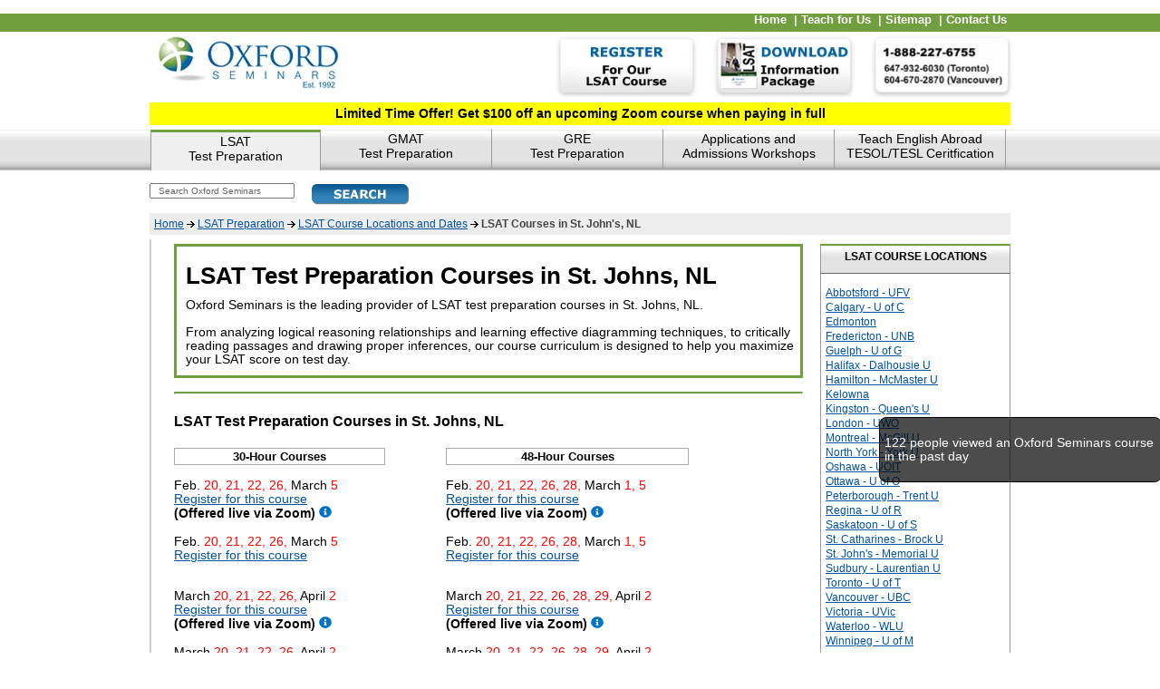

--- FILE ---
content_type: text/html; charset=UTF-8
request_url: https://www.oxfordseminars.ca/LSAT/st._johns-lsat-course
body_size: 19166
content:

 
<link href="/CSS/mobileMenu.css" rel="stylesheet" type="text/css">



<!--<script src="/javascript/mobmenu-admin.js-->
<script src="//code.jquery.com/jquery-2.2.4.min.js" integrity="sha256-BbhdlvQf/xTY9gja0Dq3HiwQF8LaCRTXxZKRutelT44=" crossorigin="anonymous"></script> 
<div class="mob-menu-header-holder mobmenu" data-detach-el=".mob-menu-header-holder .mobmenu">
    <div class="mob-menu-logo-holder"><a href="/" class="headertext"><img class="mob-standard-logo" src="/uploads/oslogo_243x67_trans_png.png" alt=" Logo Header Menu"></a></div> 
    <div class="mobmenul-container">

        <a href="#" class="mobmenu-left-bt">
            <i class="mob-icon-menu mob-menu-icon"></i>
            <i class="mob-icon-cancel mob-cancel-button"></i>
            <span class="left-menu-icon-text">
			<strong>35,119</strong> Certified Grads since 1992
			</span>

        </a>
		</br>
    </div>
    

    <br></br>
</div>


<div class="mob-menu-left-panel mobmenu  ">
  

    <div class="mobmenu_content">
        <div class="menu-test-menu-container">
            <ul id="mobmenuleft">
                <li class="menu-item menu-item-type-post_type menu-item-object-page menu-item-home menu-item-12000"><a href="/" class="">Home</a></li>
                <li class="menu-item menu-item-type-post_type menu-item-object-page menu-item-has-children menu-item-12076">
                    <a href="/LSAT/lsat_about.php" class="">LSAT Test Preparation</a>
                    <ul class="sub-menu">
                        <li class="menu-item menu-item-type-post_type menu-item-object-page menu-item-12079"> <a href= "/LSAT/lsat_about.php">About Our LSAT Courses</a></li>
						<li class="menu-item menu-item-type-post_type menu-item-object-page menu-item-12077"> <a href="/LSAT/lsat_about.php#lsatoutline">LSAT Course Outline</a></li>
                        <li class="menu-item menu-item-type-post_type menu-item-object-page menu-item-12078"> <a href="/LSAT/lsat_dates.php">LSAT Course Locations and Dates</a></li>
                        <li class="menu-item menu-item-type-post_type menu-item-object-page menu-item-12080"> <a href="/LSAT/lsat_download.php">Request Free Information Package</a></li>
                        <li class="menu-item menu-item-type-post_type menu-item-object-page menu-item-12080"> <a href="/tpregister/selectcourse.php?t=LSAT">Register Now</a></li>
                        <li class="menu-item menu-item-type-post_type menu-item-object-page menu-item-12080"> <a href="/LSAT/lsat_information.php">LSAT Information</a></li>
                        <li class="menu-item menu-item-type-post_type menu-item-object-page menu-item-12080"> <a href="/LSAT/lsat_about.php#services">LSAT Tutoring</a></li>
                        <li class="menu-item menu-item-type-post_type menu-item-object-page menu-item-12080"> <a href="/LSAT/lsat_about.php#application">Law School Application Process</a></li>
                        <li class="menu-item menu-item-type-post_type menu-item-object-page menu-item-12080"> <a href="/LSAT/lsat_profiles.php">Canadian Law School Profiles</a></li>
                        <li class="menu-item menu-item-type-post_type menu-item-object-page menu-item-12080"> <a href="/LSAT/lsat_contact.php">Contact Us</a></li>
                        <li class="menu-item menu-item-type-post_type menu-item-object-page menu-item-12080"> <a href="/LSAT/lsat_booklist.php">LSAT Book List</a></li>
						<li class="menu-item menu-item-type-post_type menu-item-object-page menu-item-12080"> <a href="/LSAT/lsat_links.php">LSAT Links</a></li>
						<li class="menu-item menu-item-type-post_type menu-item-object-page menu-item-12080"> <a href="/LSAT/privacy_policy.php">Privacy Policy</a></li>
						<li class="menu-item menu-item-type-post_type menu-item-object-page menu-item-12080"> <a href="/LSAT/lsat_legal.php">Legal</a></li>
                        
                    </ul>
                </li>
                <li class="menu-item menu-item-type-post_type menu-item-object-page menu-item-has-children menu-item-12076">
                    <a href="/GMAT/gmat_about.php" class="">GMAT Test Preparation</a>
                    <ul class="sub-menu">
                        	
								<li class="menu-item menu-item-type-post_type menu-item-object-page menu-item-12079"> <a href="/GMAT/gmat_about.php">About Our GMAT Courses</a></li>
								<li class="menu-item menu-item-type-post_type menu-item-object-page menu-item-12079"> <a href="/GMAT/gmat_about.php#gmatoutline">GMAT Course Outline</a></li>
								<li class="menu-item menu-item-type-post_type menu-item-object-page menu-item-12079"> <a href="/GMAT/gmat_dates.php">GMAT Course Locations and Dates</a></li>
								<li class="menu-item menu-item-type-post_type menu-item-object-page menu-item-12079"> <a href="/GMAT/gmat_download.php">Request Free Information Package</a></li>
								<li class="menu-item menu-item-type-post_type menu-item-object-page menu-item-12079"> <a href="/tpregister/selectcourse.php?t=GMAT">Register Now</a></li>
								<li class="menu-item menu-item-type-post_type menu-item-object-page menu-item-12079"> <a href="/GMAT/gmat_information.php">GMAT Information</a></li>
								<li class="menu-item menu-item-type-post_type menu-item-object-page menu-item-12079"> <a href="/GMAT/gmat_about.php#services">GMAT Tutoring</a></li>
								<li class="menu-item menu-item-type-post_type menu-item-object-page menu-item-12079"> <a href="/GMAT/gmat_about.php#application">MBA Application Process</a></li>
								<li class="menu-item menu-item-type-post_type menu-item-object-page menu-item-12079"> <a href="/GMAT/gmat_profiles.php">Canadian MBA School Profiles</a></li>
								<li class="menu-item menu-item-type-post_type menu-item-object-page menu-item-12079"> <a href="/GMAT/gmat_about.php#comments">Student Reviews</a></li>
								<li class="menu-item menu-item-type-post_type menu-item-object-page menu-item-12079"> <a href="/GMAT/gmat_contact.php">Contact Us</a></li>
								<li class="menu-item menu-item-type-post_type menu-item-object-page menu-item-12079"> <a href="/GMAT/gmat_booklist.php">GMAT Book List</a></li>
								<li class="menu-item menu-item-type-post_type menu-item-object-page menu-item-12079"> <a href="/GMAT/gmat_links.php">GMAT Links</a></li>
								<li class="menu-item menu-item-type-post_type menu-item-object-page menu-item-12079"> <a href="/GMAT/privacy_policy.php">Privacy Policy</a></li>
								<li class="menu-item menu-item-type-post_type menu-item-object-page menu-item-12079"> <a href="/GMAT/gmat_legal.php">Legal</a></li>
								
					</ul>		
						
				</li>
								
				<li class="menu-item menu-item-type-post_type menu-item-object-page menu-item-has-children menu-item-12076">
                    <a href="/GRE/gre_about.php" class="">GRE Test Preparation</a>
                    <ul class="sub-menu">
					   	<li class="menu-item menu-item-type-post_type menu-item-object-page menu-item-12079"> <a href="/GRE/gre_about.php">About Our GRE Course</a></li>
						<li class="menu-item menu-item-type-post_type menu-item-object-page menu-item-12079"> <a href="/GRE/gre_about.php#greoutline">GRE Course Outline</a></li>
						<li class="menu-item menu-item-type-post_type menu-item-object-page menu-item-12079"> <a href="/GRE/gre_dates.php">GRE Course Locations and Dates</a></li>
						<li class="menu-item menu-item-type-post_type menu-item-object-page menu-item-12079"> <a href="/GRE/gre_download.php">Request Free Information Package</a></li>
						<li class="menu-item menu-item-type-post_type menu-item-object-page menu-item-12079"> <a href="/tpregister/selectcourse.php?t=GRE">Register Now</a></li>
						<li class="menu-item menu-item-type-post_type menu-item-object-page menu-item-12079"> <a href="/GRE/gre_information.php">GRE Information</a></li>
						<li class="menu-item menu-item-type-post_type menu-item-object-page menu-item-12079"> <a href="/GRE/gre_about.php#services">GRE Tutoring</a></li>
						<li class="menu-item menu-item-type-post_type menu-item-object-page menu-item-12079"> <a href="/GRE/gre_about.php#application">Grad School Application Process</a></li>
						<li class="menu-item menu-item-type-post_type menu-item-object-page menu-item-12079"> <a href="/GRE/gre_about.php#comments">Student Reviews</a></li>
						<li class="menu-item menu-item-type-post_type menu-item-object-page menu-item-12079"> <a href="/GRE/gre_contact.php">Contact Us</a></li>
						<li class="menu-item menu-item-type-post_type menu-item-object-page menu-item-12079"> <a href="/GRE/gre_booklist.php">GRE Book List</a></li>
						<li class="menu-item menu-item-type-post_type menu-item-object-page menu-item-12079"> <a href="/GRE/gre_links.php">GRE Links</a></li>
						<li class="menu-item menu-item-type-post_type menu-item-object-page menu-item-12079"> <a href="/GRE/privacy_policy.php">Privacy Policy</a></li>
						<li class="menu-item menu-item-type-post_type menu-item-object-page menu-item-12079"> <a href="/GRE/gre_legal.php">Legal</a></li>
					</ul>
				</li>	
			
				<li class="menu-item menu-item-type-post_type menu-item-object-page menu-item-has-children menu-item-12076">
                    <a href="/admissions/">Applications &amp; Admissions</a>
                    <ul class="sub-menu">
						  <li class="menu-item menu-item-type-post_type menu-item-object-page menu-item-12079"><a href="/admissions/law-school-applications.php">Law School Applications</a></li>
								<li class="menu-item menu-item-type-post_type menu-item-object-page menu-item-12079"><a href="/admissions/mba-school-applications.php">MBA School Applications</a></li>
								<li class="menu-item menu-item-type-post_type menu-item-object-page menu-item-12079"><a href="/admissions/graduate-school-applications.php">Graduate Schools Applications</a></li>
								<li class="menu-item menu-item-type-post_type menu-item-object-page menu-item-12079"><a href="/admissions/canadian-universities-applications.php">Canadian Universities Applications</a></li>
					</ul>
				  </li>  
				  
				  <li class="menu-item menu-item-type-post_type menu-item-object-page menu-item-has-children menu-item-12076">
                    <a href="/tesol-tesl-certification.php">TESOL/TESL Certification</a>
                  
				  </li>  
				  
				  
				  <li class="menu-item menu-item-type-custom menu-item-object-custom menu-item-12039"><a href="https://blog.oxfordseminars.ca/">Blog</a></li>
				  <li class="menu-item menu-item-type-post_type menu-item-object-page menu-item-12038"><a href="/contact-oxford-seminars.php"> Contact Us</a></li>
				  <li class="menu-item menu-item-type-custom menu-item-object-custom menu-item-12002"><a href="/graduate-portal/login">Login</a></li>
				  <li class="menu-item menu-item-type-custom menu-item-object-custom menu-item-12004"><a href="/tesol-tesl-certification/course-locations-and-dates.php">Register Now</a></li>
				  <li class="menu-item menu-item-type-custom menu-item-object-custom menu-item-12001"><a href="tel:1-888-227-6755" class="">Talk to an Advisor 888-227-6755</a></li>
				  
             </ul>  
                
           </div>
        </div>
    </div>
    <div class="mob-menu-left-bg-holder"></div>
 
</div><!-- State is: NL --><link href="/CSS/mobileMenu.css" rel="stylesheet" type="text/css"><link href="/CSS/mobmenu-icons.css" rel="stylesheet" type="text/css"><link href="/CSS/mobmenu-icons-afterload.css" rel="stylesheet" type="text/css"><link href="/CSS/mobmenu.woff2" rel="stylesheet" type="text/css"><link href="/CSS/mobmenu.woff" rel="stylesheet" type="text/css"><link href="/CSS/mobmenu.ttf" rel="stylesheet" type="text/css"><!-- Start Visual Website Optimizer Asynchronous Code -->
<script type='text/javascript'>
var _vwo_code=(function(){
var account_id=186908,
settings_tolerance=2000,
library_tolerance=2500,
use_existing_jquery=false,
// DO NOT EDIT BELOW THIS LINE
f=false,d=document;return{use_existing_jquery:function(){return use_existing_jquery;},library_tolerance:function(){return library_tolerance;},finish:function(){if(!f){f=true;var a=d.getElementById('_vis_opt_path_hides');if(a)a.parentNode.removeChild(a);}},finished:function(){return f;},load:function(a){var b=d.createElement('script');b.src=a;b.type='text/javascript';b.innerText;b.onerror=function(){_vwo_code.finish();};d.getElementsByTagName('head')[0].appendChild(b);},init:function(){settings_timer=setTimeout('_vwo_code.finish()',settings_tolerance);this.load('//dev.visualwebsiteoptimizer.com/j.php?a='+account_id+'&u='+encodeURIComponent(d.URL)+'&r='+Math.random());var a=d.createElement('style'),b='body{opacity:0 !important;filter:alpha(opacity=0) !important;background:none !important;}',h=d.getElementsByTagName('head')[0];a.setAttribute('id','_vis_opt_path_hides');a.setAttribute('type','text/css');if(a.styleSheet)a.styleSheet.cssText=b;else a.appendChild(d.createTextNode(b));h.appendChild(a);return settings_timer;}};}());_vwo_settings_timer=_vwo_code.init();
</script>
<!-- End Visual Website Optimizer Asynchronous Code -->

<!DOCTYPE html PUBLIC "-//W3C//DTD XHTML 1.0 Transitional//EN" "http://www.w3.org/TR/xhtml1/DTD/xhtml1-transitional.dtd">
				<html xmlns="http://www.w3.org/1999/xhtml" xml:lang="en" lang="en"> 
				<head><link rel="Shortcut Icon" href="/images/favicon.ico" /> 
				<meta http-equiv="Content-Type" content="text/html; charset=utf-8" /> 
				<meta name="description" content="Oxford Seminars is the leading provider of LSAT test preparation courses in St. John's, NL." /> 
				<meta name="keywords" content="practice lsat, lsat exam, lsat preparation course, lsat practice test, lsat course, lsat test preparation" /> 
				<meta name="msvalidate.01" content="500755609E6C3E40CB499E84A154550C" /> 
				<meta name="y_key" content="595e8b868e79da88" /> 
				<title>Canadian LSAT Test Prep Course in St. John's, NL</title><link rel="stylesheet" href="/lib/css/print.css" type="text/css" media="print" /><link rel="stylesheet" href="/lib/css/style.css" type="text/css" media="print" /><link rel="stylesheet" href="/testpreptemplate/lib/css/style.css?v=1.2" type="text/css"  /><script src="/lib/javascript/jquery.js" language="javascript"  type="text/javascript"></script><script src="/lib/javascript/functions.js" language="javascript"  type="text/javascript"></script><script src="/js/mobmenu.js" language="javascript"  type="text/javascript"></script><script type="text/javascript">
$(function(){
	$("#top-nav-box div.box").hover(function(){
		$(this).children("div.sub-menu").show();
		$(this).children("a.top-nav-link").addClass("selected");
		
	},
	function(){
		$(this).children("div.sub-menu").hide();
		$(this).children("a.top-nav-link").removeClass("selected");
		
	});
});


</script><script type="text/javascript">
		$.ajax({
		  url: '//munchkin.marketo.net/munchkin.js',
		  dataType: 'script',
		  cache: true,
		  success: function() {
			Munchkin.init('007-NQI-192', {"cookieAnon":false});
		  }
		});
	</script>	</head><body class="mob-menu-slideout" class="show-nav-left" class="show-nav-left" class="content-100"><!-- Google Tag Manager -->
<!-- Google tag (gtag.js) new ga4 -->
<script async src="https://www.googletagmanager.com/gtag/js?id=G-PKK0DPQFZ0"></script>
<script>
  window.dataLayer = window.dataLayer || [];
  function gtag(){dataLayer.push(arguments);}
  gtag('js', new Date());

  gtag('config', 'G-PKK0DPQFZ0');
</script>
<noscript><iframe src="//www.googletagmanager.com/ns.html?id=GTM-PK6W9M"
height="0" width="0" style="display:none;visibility:hidden"></iframe></noscript>
<script>(function(w,d,s,l,i){w[l]=w[l]||[];w[l].push({'gtm.start':
new Date().getTime(),event:'gtm.js'});var f=d.getElementsByTagName(s)[0],
j=d.createElement(s),dl=l!='dataLayer'?'&l='+l:'';j.async=true;j.src=
'//www.googletagmanager.com/gtm.js?id='+i+dl;f.parentNode.insertBefore(j,f);
})(window,document,'script','dataLayer','GTM-PK6W9M');</script>
<!-- End Google Tag Manager --> <!-- test --><a name="top" id="top"></a><div id="utility-box">
			
		<div class="wrapper">
			<div id="utility-welcome-text"><!--Welcome to Oxford Seminars--></div><!-- utility-welcome-text ENDS -->
			
			<div id="utility-menu"><a  
				href="/?track_home">Home</a> | <a  
				href="/LSAT/careers/lsat.php?track_teach_for_us_header">Teach for Us</a> | <a  
				href="/LSAT/lsat_sitemap.php?track_sitemap">Sitemap</a> | <a  
				href="/LSAT/lsat_contact.php?track_contact_os">Contact Us</a></div><!-- utility-menu ENDS -->
			
			<div class="clear"><!-- --></div>
		</div><!-- wrapper ENDS -->
	</div><!-- utility-box ENDS -->
	
	
	<div id="top-banner-box" class="wrapper" style="z-index:1;position:relative;"><div id="top-banner-logo"><a href="/"><img src="/images/os_logo.jpg" alt="Oxford Seminars" width="220px"/></a></div><!-- top-banner-logo ENDS -->
			<div id="top-banner-cta-box"><div class="tbc-box"><img src="/images/phone_button.jpeg" alt="LSAT Preparation Course" width="160px"/></div>
							<div class="tbc-box"><a href="../LSAT/downloadpdf_LSAT.php"><img src="/images/lsatpkg.jpg" alt="Download LSAT Information Package" width="160px"/></div>
							<div class="tbc-box"><a href="/tpregister/selectcourse.php?t=LSAT&?track_cta_register"><img src="/images/lsat_reg.jpg" alt="Register for LSAT Preparation Course" width="160px"/></a></div>
			</div><!-- top-banner-cta-box ENDS -->
		<div class="clear"><!-- --></div>
	</div><!-- top-banner-box ENDS -->
	<div class="wrapper">
		<div  id="testMobile" style="background-color: yellow; padding: 5px; text-align: center; font-weight: bold;margin-bottom:5px;">
Limited Time Offer! Get $100 off an upcoming Zoom course when paying in full
		</div>
	</div>
	<div id="top-nav-box">
		<div class="wrapper">
			
	<div class="box"><a href="/LSAT/lsat_about.php" class="top-nav-link  first active"><div>LSAT</div><div>Test Preparation</div></a>
				<div class="sub-menu" style="display:none;">
										<a href="/LSAT/lsat_about.php">About Our LSAT Courses</a>
										<a href="/LSAT/lsat_about.php#lsatoutline">LSAT Course Outline</a>
										<a href="/LSAT/lsat_dates.php">LSAT Course Locations and Dates</a>
										<a href="/LSAT/lsat_download.php">Request Free Information Package</a>
										<a href="/tpregister/selectcourse.php?t=LSAT">Register Now</a>
										<a href="/LSAT/lsat_information.php">LSAT Information</a>
										<a href="/LSAT/lsat_about.php#services">LSAT Tutoring</a>
										<a href="/LSAT/lsat_about.php#application">Law School Application Process</a>
										<a href="/LSAT/lsat_profiles.php">Canadian Law School Profiles</a>
										<a href="/LSAT/lsat_about.php#comments">Student Reviews</a>
										<a href="/LSAT/lsat_contact.php">Contact Us</a>
										<a href="/LSAT/lsat_booklist.php">LSAT Book List</a>
										<a href="/LSAT/lsat_links.php">LSAT Links</a>
										<a href="/LSAT/privacy_policy.php">Privacy Policy</a>
										<a href="/LSAT/lsat_legal.php">Legal</a>
				</div>
			</div>
	<div class="box">
			<a href="/GMAT/gmat_about.php" class="top-nav-link"><div>GMAT</div><div>Test Preparation</div></a>
				<div class="sub-menu" style="display:none;">
										<a href="/GMAT/gmat_about.php">About Our GMAT Courses</a>
										<a href="/GMAT/gmat_about.php#gmatoutline">GMAT Course Outline</a>
										<a href="/GMAT/gmat_dates.php">GMAT Course Locations and Dates</a>
										<a href="/GMAT/gmat_download.php">Request Free Information Package</a>
										<a href="/tpregister/selectcourse.php?t=GMAT">Register Now</a>
										<a href="/GMAT/gmat_information.php">GMAT Information</a>
										<a href="/GMAT/gmat_about.php#services">GMAT Tutoring</a>
										<a href="/GMAT/gmat_about.php#application">MBA Application Process</a>
										<a href="/GMAT/gmat_profiles.php">Canadian MBA School Profiles</a>
										<a href="/GMAT/gmat_about.php#comments">Student Reviews</a>
										<a href="/GMAT/gmat_contact.php">Contact Us</a>
										<a href="/GMAT/gmat_booklist.php">GMAT Book List</a>
										<a href="/GMAT/gmat_links.php">GMAT Links</a>
										<a href="/GMAT/privacy_policy.php">Privacy Policy</a>
										<a href="/GMAT/gmat_legal.php">Legal</a>
				</div>
			</div>
			<div class="box"><a href="/GRE/gre_about.php" class="top-nav-link"><div>GRE</div><div>Test Preparation</div></a>
			<div class="sub-menu" style="display:none;">
										<a href="/GRE/gre_about.php">About Our GRE Course</a>
										<a href="/GRE/gre_about.php#greoutline">GRE Course Outline</a>
										<a href="/GRE/gre_dates.php">GRE Course Locations and Dates</a>
										<a href="/GRE/gre_download.php">Request Free Information Package</a>
										<a href="/tpregister/selectcourse.php?t=GRE">Register Now</a>
										<a href="/GRE/gre_information.php">GRE Information</a>
										<a href="/GRE/gre_about.php#services">GRE Tutoring</a>
										<a href="/GRE/gre_about.php#application">Grad School Application Process</a>
										<a href="/GRE/gre_about.php#comments">Student Reviews</a>
										<a href="/GRE/gre_contact.php">Contact Us</a>
										<a href="/GRE/gre_booklist.php">GRE Book List</a>
										<a href="/GRE/gre_links.php">GRE Links</a>
										<a href="/GRE/privacy_policy.php">Privacy Policy</a>
										<a href="/GRE/gre_legal.php">Legal</a>
				</div>
			</div>
			<div class="box"><a href="/admissions/" class="top-nav-link"><div>Applications and</div> <div>Admissions Workshops</div></a>
			<div class="sub-menu" style="display:none;">
								<a href="/admissions/law-school-applications.php">Law School Applications</a>
								<a href="/admissions/mba-school-applications.php">MBA School Applications</a>
								<a href="/admissions/graduate-school-applications.php">Graduate Schools Applications</a>
								<a href="/admissions/canadian-universities-applications.php">Canadian Universities Applications</a>
											
					</div>
			</div>
			<div class="box"><a href="/tesol-tesl-certification.php" class="top-nav-link"><div>Teach English Abroad</div><div>TESOL/TESL Ceritfication</div></a></div><!-- box ENDS -->
		</div><!-- wrapper ENDS -->
	</div><!-- top-nav-box ENDS -->
	


<div class="wrapper">
	
	<div id="utility-box2">
		<div id="top-search-box">
		<form action="/LSAT/search.php" method="post"> 
						<input class="search_box" type="text" value="Search Oxford Seminars" name="query" onclick="this.value = '';"/> 
						 <input class="search_button" type="image" src="/images/search.gif" value="search"  alt="Search"/>
						</form> 			
						<div class="clear"><!-- --></div>
		</div><!-- top-search-box ENDS -->
		
		<div id="utility2-menu">

		


	
		</div><!-- utility2-menu ENDS -->
								
		<div class="clear"><!-- --></div>

	<div id="content-container">
	<div id="breadcrumb">
		<a href="/">Home</a> <img src="images/arrow.gif" alt="arrow" /> <a href="/LSAT/">LSAT Preparation</a> <img src="images/arrow.gif" alt="arrow" /> <a href="/LSAT/lsat_dates.php">LSAT Course Locations and Dates</a> <img src="images/arrow.gif" alt="arrow" /> LSAT Courses in St. John's, NL	
	</div><!-- breadcrumb ENDS -->
		<div id="main-col" class="testMObileMc">
			<div  class="container" >

	<div class="content"><div class="top_content_box">
<h1>LSAT Test Preparation Courses in St. Johns, NL</h1>

<p>Oxford Seminars is the leading provider of LSAT test preparation courses in St. Johns, NL.<br><br> From analyzing logical reasoning relationships and learning
                          effective diagramming techniques, to critically reading passages and drawing proper inferences, our course curriculum is designed to help you maximize
                          your LSAT score on test day.</div>
</div><p class="bottomCourseDates" ><a name='' id=''></a><hr /><h3>LSAT Test Preparation Courses in St. Johns, NL</h3><br><table width='600' border='0' cellpadding='3' cellspacing='0' class='bodycontent'><tr><td width='50%'><h3 style='width:225px; text-align:center; padding-top:1px; padding-bottom:1px; padding-left:3px; padding-right:3px;;font-size:13px; border:1px solid #aaaaaa;'><strong>30-Hour Courses</strong></h3><br></td><td width='50%'><h3 style='font-size:13px; width:260px; text-align:center;padding-top:1px; padding-bottom:1px; padding-left:3px; padding-right:3px;font-size:13px; border:1px solid #aaaaaa;'><strong>48-Hour Courses</h3><br></strong></td></tr>
<tr><td width='50%' >Feb.<font color = #FF0000> 20, 21, 22, 26,</font> March<font color = #FF0000> 5</font>                                                                                                                                                                    <br><a href='/tpregister/selectcourse.php?t=LSAT&city=St. Johns&course=23433'>Register for this course</a><br><span class="zoom-course-label">(Offered live via Zoom) <svg class="zoomDiscountInfo" aria-hidden="true" focusable="false" data-prefix="fas" data-icon="info-circle" style="color: #0172c6;width: 1em;display: inline-block;height: 1em;" role="img" xmlns="http://www.w3.org/2000/svg" viewBox="0 0 512 512"><path fill="currentColor" d="M256 8C119.043 8 8 119.083 8 256c0 136.997 111.043 248 248 248s248-111.003 248-248C504 119.083 392.957 8 256 8zm0 110c23.196 0 42 18.804 42 42s-18.804 42-42 42-42-18.804-42-42 18.804-42 42-42zm56 254c0 6.627-5.373 12-12 12h-88c-6.627 0-12-5.373-12-12v-24c0-6.627 5.373-12 12-12h12v-64h-12c-6.627 0-12-5.373-12-12v-24c0-6.627 5.373-12 12-12h64c6.627 0 12 5.373 12 12v100h12c6.627 0 12 5.373 12 12v24z"></path></svg></span><br></td>
<td width='50%'>Feb.<font color = #FF0000> 20, 21, 22, 26, 28,</font> March<font color = #FF0000> 1, 5</font>                                                                                                                                                             <br><a href='/tpregister/selectcourse.php?t=LSAT&city=St. Johns&course=23434'>Register for this course</a><br><span class="zoom-course-label">(Offered live via Zoom) <svg class="zoomDiscountInfo" aria-hidden="true" focusable="false" data-prefix="fas" data-icon="info-circle" style="color: #0172c6;width: 1em;display: inline-block;height: 1em;" role="img" xmlns="http://www.w3.org/2000/svg" viewBox="0 0 512 512"><path fill="currentColor" d="M256 8C119.043 8 8 119.083 8 256c0 136.997 111.043 248 248 248s248-111.003 248-248C504 119.083 392.957 8 256 8zm0 110c23.196 0 42 18.804 42 42s-18.804 42-42 42-42-18.804-42-42 18.804-42 42-42zm56 254c0 6.627-5.373 12-12 12h-88c-6.627 0-12-5.373-12-12v-24c0-6.627 5.373-12 12-12h12v-64h-12c-6.627 0-12-5.373-12-12v-24c0-6.627 5.373-12 12-12h64c6.627 0 12 5.373 12 12v100h12c6.627 0 12 5.373 12 12v24z"></path></svg></span><br><br></td>
</tr>
<tr><td width='50%' >Feb.<font color = #FF0000> 20, 21, 22, 26,</font> March<font color = #FF0000> 5</font>                                                                                                                                                                    <br><a href='/tpregister/selectcourse.php?t=LSAT&city=St. Johns&course=23453'>Register for this course</a><br><br></td>
<td width='50%'>Feb.<font color = #FF0000> 20, 21, 22, 26, 28,</font> March<font color = #FF0000> 1, 5</font>                                                                                                                                                             <br><a href='/tpregister/selectcourse.php?t=LSAT&city=St. Johns&course=23454'>Register for this course</a><br><br><br></td>
</tr>
<tr><td width='50%' >March<font color = #FF0000> 20, 21, 22, 26,</font> April<font color = #FF0000> 2</font>                                                                                                                                                                   <br><a href='/tpregister/selectcourse.php?t=LSAT&city=St. Johns&course=23651'>Register for this course</a><br><span class="zoom-course-label">(Offered live via Zoom) <svg class="zoomDiscountInfo" aria-hidden="true" focusable="false" data-prefix="fas" data-icon="info-circle" style="color: #0172c6;width: 1em;display: inline-block;height: 1em;" role="img" xmlns="http://www.w3.org/2000/svg" viewBox="0 0 512 512"><path fill="currentColor" d="M256 8C119.043 8 8 119.083 8 256c0 136.997 111.043 248 248 248s248-111.003 248-248C504 119.083 392.957 8 256 8zm0 110c23.196 0 42 18.804 42 42s-18.804 42-42 42-42-18.804-42-42 18.804-42 42-42zm56 254c0 6.627-5.373 12-12 12h-88c-6.627 0-12-5.373-12-12v-24c0-6.627 5.373-12 12-12h12v-64h-12c-6.627 0-12-5.373-12-12v-24c0-6.627 5.373-12 12-12h64c6.627 0 12 5.373 12 12v100h12c6.627 0 12 5.373 12 12v24z"></path></svg></span><br></td>
<td width='50%'>March<font color = #FF0000> 20, 21, 22, 26, 28, 29,</font> April<font color = #FF0000> 2</font>                                                                                                                                                           <br><a href='/tpregister/selectcourse.php?t=LSAT&city=St. Johns&course=23652'>Register for this course</a><br><span class="zoom-course-label">(Offered live via Zoom) <svg class="zoomDiscountInfo" aria-hidden="true" focusable="false" data-prefix="fas" data-icon="info-circle" style="color: #0172c6;width: 1em;display: inline-block;height: 1em;" role="img" xmlns="http://www.w3.org/2000/svg" viewBox="0 0 512 512"><path fill="currentColor" d="M256 8C119.043 8 8 119.083 8 256c0 136.997 111.043 248 248 248s248-111.003 248-248C504 119.083 392.957 8 256 8zm0 110c23.196 0 42 18.804 42 42s-18.804 42-42 42-42-18.804-42-42 18.804-42 42-42zm56 254c0 6.627-5.373 12-12 12h-88c-6.627 0-12-5.373-12-12v-24c0-6.627 5.373-12 12-12h12v-64h-12c-6.627 0-12-5.373-12-12v-24c0-6.627 5.373-12 12-12h64c6.627 0 12 5.373 12 12v100h12c6.627 0 12 5.373 12 12v24z"></path></svg></span><br><br></td>
</tr>
<tr><td width='50%' >March<font color = #FF0000> 20, 21, 22, 26,</font> April<font color = #FF0000> 2</font>                                                                                                                                                                   <br><a href='/tpregister/selectcourse.php?t=LSAT&city=St. Johns&course=23671'>Register for this course</a><br><br></td>
<td width='50%'>March<font color = #FF0000> 20, 21, 22, 26, 28, 29,</font> April<font color = #FF0000> 2</font>                                                                                                                                                           <br><a href='/tpregister/selectcourse.php?t=LSAT&city=St. Johns&course=23672'>Register for this course</a><br><br><br></td>
</tr>
<tr><td width='50%' >April<font color = #FF0000> 10, 11, 12, 16, 23</font>                                                                                                                                                                                                     <br><a href='/tpregister/selectcourse.php?t=LSAT&city=St. Johns&course=23864'>Register for this course</a><br><span class="zoom-course-label">(Offered live via Zoom) <svg class="zoomDiscountInfo" aria-hidden="true" focusable="false" data-prefix="fas" data-icon="info-circle" style="color: #0172c6;width: 1em;display: inline-block;height: 1em;" role="img" xmlns="http://www.w3.org/2000/svg" viewBox="0 0 512 512"><path fill="currentColor" d="M256 8C119.043 8 8 119.083 8 256c0 136.997 111.043 248 248 248s248-111.003 248-248C504 119.083 392.957 8 256 8zm0 110c23.196 0 42 18.804 42 42s-18.804 42-42 42-42-18.804-42-42 18.804-42 42-42zm56 254c0 6.627-5.373 12-12 12h-88c-6.627 0-12-5.373-12-12v-24c0-6.627 5.373-12 12-12h12v-64h-12c-6.627 0-12-5.373-12-12v-24c0-6.627 5.373-12 12-12h64c6.627 0 12 5.373 12 12v100h12c6.627 0 12 5.373 12 12v24z"></path></svg></span><br></td>
<td width='50%'>April<font color = #FF0000> 10, 11, 12, 16, 18, 19, 23</font>                                                                                                                                                                                             <br><a href='/tpregister/selectcourse.php?t=LSAT&city=St. Johns&course=23865'>Register for this course</a><br><span class="zoom-course-label">(Offered live via Zoom) <svg class="zoomDiscountInfo" aria-hidden="true" focusable="false" data-prefix="fas" data-icon="info-circle" style="color: #0172c6;width: 1em;display: inline-block;height: 1em;" role="img" xmlns="http://www.w3.org/2000/svg" viewBox="0 0 512 512"><path fill="currentColor" d="M256 8C119.043 8 8 119.083 8 256c0 136.997 111.043 248 248 248s248-111.003 248-248C504 119.083 392.957 8 256 8zm0 110c23.196 0 42 18.804 42 42s-18.804 42-42 42-42-18.804-42-42 18.804-42 42-42zm56 254c0 6.627-5.373 12-12 12h-88c-6.627 0-12-5.373-12-12v-24c0-6.627 5.373-12 12-12h12v-64h-12c-6.627 0-12-5.373-12-12v-24c0-6.627 5.373-12 12-12h64c6.627 0 12 5.373 12 12v100h12c6.627 0 12 5.373 12 12v24z"></path></svg></span><br><br></td>
</tr>
<tr><td width='50%' >April<font color = #FF0000> 10, 11, 12, 16, 23</font>                                                                                                                                                                                                     <br><a href='/tpregister/selectcourse.php?t=LSAT&city=St. Johns&course=23884'>Register for this course</a><br><br></td>
<td width='50%'>April<font color = #FF0000> 10, 11, 12, 16, 18, 19, 23</font>                                                                                                                                                                                             <br><a href='/tpregister/selectcourse.php?t=LSAT&city=St. Johns&course=23885'>Register for this course</a><br><br><br></td>
</tr>
</table>
</p>To register by phone, 1-888-227-6755.<br><br>
<hr>
<h2 style="text-align: left;"><a name="lsatoutline"></a>30-Hour LSAT Test Prep Course Outline</h2>
<div>
<p><span class="bodyText"><strong>Friday (6:00pm - 10:00pm)</strong><br><span><span class="ui-provider a b c d e f g h i j k l m n o p q r s t u v w x y z ab ac ae af ag ah ai aj ak" dir="ltr">Course registration and course overview<br> Recent structural changes to the LSAT and current testing format<br> How the LSAT 120-180 scale compares to percentile ranks<br> Logical Reasoning (LR) question types<br> Analysis of logical arguments, premises, assumptions, and conclusions<br> How each answer choice relates to the question posed<br> Drawing well-supported conclusions<br> Spotting persuasive wrong answer types<br> Drawing appropriate inferences</span></span><br></span></p>
</div>
<div>
<p class="bodyText"><strong>Saturday (9:00am - 6:00pm)</strong><br><span><span class="ui-provider a b c d e f g h i j k l m n o p q r s t u v w x y z ab ac ae af ag ah ai aj ak" dir="ltr">How reasoning by analogy works on the LSAT<br> Understanding and critiquing of flawed reasoning arguments<br> How formal logic plays a crucial role on the LSAT<br> How to tackle "if/then" conditional statements<br> Time saving strategies to complete each section within 35 minutes<br> How to recognize key parts of arguments and their relationships<br> Thorough discussion of the entire exam day process and procedures<br> Key differences between remote and in-person testing<br> How canceling your LSAT score may reflect poorly on your overall applications<br> Detailed discussion on the applications and admissions process to law schools<br> Top 10 mistakes most applicants consistently make in their law school applications<br> Reading Comprehension (RC) question types<br> How to read lengthy and complex RC passages with insight and understanding<br> Key differences between Comparative Reading and other RC passages</span></span></p>
</div>
<p class="bodyText"><strong>Sunday (9:00am - 6:00pm)</strong><br><span><span class="ui-provider a b c d e f g h i j k l m n o p q r s t u v w x y z ab ac ae af ag ah ai aj ak" dir="ltr">Identifying inappropriate linkages within wrong answers<br> Determining how additional evidence affects key parts of an argument<br> Recognizing similarities and differences between patterns of reasoning<br> How to reconcile opposing positions in typical LSAT arguments<br> Detailed explanation of the new LSAT Writing Task and how excel at it<br> How to turn the Writing Task into a huge advantage<br> Extensive list of potential Writing Task topics<br> Detailed explanation of the experimental section and how it is utilized<br> How LSAT Score Preview lures test-takers into a false sense of security<br> How LSAT practice tests on LawHub artificially inflate your score<br> Guessing strategies when all else fails<br> Full-length practice LSAT exam and review of key questions<br> Additional 2-week, 6-week and 10-week self-study schedules</span></span></p>
<div>
<p class="bodyText"><strong>Thursday (6:00pm - 10:00pm)</strong><br>F<span><span class="ui-provider a b c d e f g h i j k l m n o p q r s t u v w x y z ab ac ae af ag ah ai aj ak" dir="ltr">ull-length practice LSAT exam and review of key questions</span></span></p>
<p><strong>Thursday (6:00pm - 10:00pm)</strong><br>F<span><span class="ui-provider a b c d e f g h i j k l m n o p q r s t u v w x y z ab ac ae af ag ah ai aj ak" dir="ltr">ull-length practice LSAT exam and review of key questions</span></span></p>
<a id="48hour" name="48hour"></a> 
<br>
<hr>
<h2>48-Hour LSAT Test Prep Course Outline</h2>
<p class="bodyText"><span class="bodyText"><strong>Friday (6:00pm - 10:00pm)</strong><br><span><span class="ui-provider a b c d e f g h i j k l m n o p q r s t u v w x y z ab ac ae af ag ah ai aj ak" dir="ltr">Course registration and course overview<br> Recent structural changes to the LSAT and current testing format<br> How the LSAT 120-180 scale compares to percentile ranks<br> Logical Reasoning (LR) question types<br> Analysis of logical arguments, premises, assumptions, and conclusions<br> How each answer choice relates to the question posed<br> Drawing well-supported conclusions<br> Spotting persuasive wrong answer types<br> Drawing appropriate inferences</span></span><br></span></p>
<p class="bodyText"><strong>Saturday (9:00am - 6:00pm)</strong><br><span><span class="ui-provider a b c d e f g h i j k l m n o p q r s t u v w x y z ab ac ae af ag ah ai aj ak" dir="ltr">How reasoning by analogy works on the LSAT<br> Understanding and critiquing of flawed reasoning arguments<br> How formal logic plays a crucial role on the LSAT<br> How to tackle "if/then" conditional statements<br> Time saving strategies to complete each section within 35 minutes<br> How to recognize key parts of arguments and their relationships<br> Thorough discussion of the entire exam day process and procedures<br> Key differences between remote and in-person testing<br> How canceling your LSAT score may reflect poorly on your overall applications<br> Detailed discussion on the applications and admissions process to law schools<br> Top 10 mistakes most applicants consistently make in their law school applications<br> Reading Comprehension (RC) question types<br> How to read lengthy and complex RC passages with insight and understanding<br> Key differences between Comparative Reading and other RC passages</span></span></p>
<p class="bodyText"><strong>Sunday (9:00am - 6:00pm)</strong><br><span><span class="ui-provider a b c d e f g h i j k l m n o p q r s t u v w x y z ab ac ae af ag ah ai aj ak" dir="ltr">Identifying inappropriate linkages within wrong answers<br> Determining how additional evidence affects key parts of an argument<br> Recognizing similarities and differences between patterns of reasoning<br> How to reconcile opposing positions in typical LSAT arguments<br> Detailed explanation of the new LSAT Writing Task and how excel at it<br> How to turn the Writing Task into a huge advantage<br> Extensive list of potential Writing Task topics<br> Detailed explanation of the experimental section and how it is utilized<br> How LSAT Score Preview lures test-takers into a false sense of security<br> How LSAT practice tests on LawHub artificially inflate your score<br> Guessing strategies when all else fails<br> Full-length practice LSAT exam and review of key questions<br> Additional 2-week, 6-week and 10-week self-study schedules</span></span></p>
<p class="bodyText"><strong>Thursday (6:00pm - 10:00pm)</strong><br>F<span class="ui-provider a b c d e f g h i j k l m n o p q r s t u v w x y z ab ac ae af ag ah ai aj ak" dir="ltr">ull-length practice LSAT exam and review of key questions</span></p>
<p class="bodyText"><strong>Saturday (9:00am - 6:00pm)</strong><br><span><span class="ui-provider a b c d e f g h i j k l m n o p q r s t u v w x y z ab ac ae af ag ah ai aj ak" dir="ltr">How to apply stated ideas and arguments to new contexts<br> Recognizing key misunderstandings and points of disagreement<br> Additional critical time saving strategies<br> Detecting hidden assumptions made by particular arguments<br> Tackling sophisticated arguments and complex rhetorical structures<br> The critical impact of additional information in LR arguments and RC passages<br> Identifying and applying additional formal logic principles and rules<br> Advanced and uncommon wrong answer types<br> How to quickly solve atypical question types<br> Advanced analysis and drawing of logical conclusions</span></span></p>
<p class="bodyText"><strong>Sunday (9:00am - 6:00pm)</strong><br><span><span class="ui-provider a b c d e f g h i j k l m n o p q r s t u v w x y z ab ac ae af ag ah ai aj ak" dir="ltr">How to dramatically improve your ability to examine, analyze and evaluate arguments<br> Identifying patterns in the structure of flawed parallel reasoning questions<br> How best to approach dense, argumentative, and complex RC passages<br> Law school applications and admissions Q&amp;A session<br> How LSAT test accommodations and assistive technologies work<br> Additional atypical time saving strategies<br> How to strengthen the core skills you need to improve on the LSAT<br> Full-length practice LSAT exam and review of key questions<br> Final LSAT review and additional questions</span></span></p>
<p><strong>Thursday (6:00pm - 10:00pm)</strong><br>F<span class="ui-provider a b c d e f g h i j k l m n o p q r s t u v w x y z ab ac ae af ag ah ai aj ak" dir="ltr">ull-length practice LSAT exam and review of key questions</span></p>
<p class="bodyText" style="text-align: right;"><a href="#top">TOP</a></p>
<hr>
<h2 class="p1"><span class="s1">Key Questions To Ask Before Choosing an LSAT Test Prep Course in St. Johns</span></h2>
<p class="p1"><span class="s2">Before you choose an LSAT test preparation course in St. Johns, we encourage you to ask the following key questions. These questions will not only guide your decision-making but will also help you understand the value and depth of the program you're considering. At Oxford Seminars, we believe in giving our students everything they need to succeed, and here's how we stand apart from the competition:</span></p>
<ul class="ul1">
    <li class="li1"><span class="s2">Comprehensive Coverage of the LSAT Basics: Will your course cover the foundational skills necessary for mastering the LSAT-such as drawing well-supported conclusions, identifying flawed reasoning, tackling conditional statements, spotting persuasive wrong answers, and applying formal logic principles? At Oxford Seminars, we cover all of these essential skills and more, so you're fully equipped to succeed on every section of the test.</span></li>

    <li class="li1"><span class="s2">In-Depth Discussion of the Law School Application Process: Will your St. Johns LSAT course dedicate the time to thoroughly explain the law school application and admissions process, including the top 10 mistakes that most students make when applying? We dedicate 1 1/2 to 2 hours discussing this critical process, helping you understand what admissions officers are truly looking for and how to avoid the common pitfalls. </span></li>

    <li class="li1"><span class="s2">How the LSAT Is Used In Admissions Strategy: Does your course explain how admissions officers use various LSAT components to fully evaluate applicants? At Oxford Seminars, we give you insight into how law schools assess your score, so you can approach the exam with the right mindset. </span></li>

    <li class="li1"><span class="s2">Boosting Your GPA: Does your course cover strategies for boosting your GPA long after completing your undergraduate degree? We offer actionable advice on improving your academic profile beyond the LSAT. </span></li>

    <li class="li1"><span class="s2">Understanding LSAT Score Ranges: Will your St. Johns course explain why applicants with lower LSAT scores sometimes get into law school, while others with higher LSAT scores do not? We dive into the nuances of LSAT scores and law school admissions to ensure you're prepared for every possibility.</span></li>

    <li class="li1"><span class="s2">Key Time-Saving Strategies: Does your course focus on key time-saving techniques, especially for sections where students often struggle to finish within the 35-minute time limit? We provide specific strategies that ensure you manage your time efficiently on test day. </span></li>

    <li class="li1"><span class="s2">Challenges for Mature Students: Will your course address why mature students typically struggle more on the LSAT and offer tailored strategies for them? We acknowledge the unique challenges mature students face and equip them with strategies to excel. </span></li>

    <li class="li1"><span class="s2">Argumentative Writing Task: Does your course thoroughly cover the new Argumentative Writing task, providing valuable resources to help you turn this task into a significant advantage? Our expert instructors provide a comprehensive breakdown of this critical section.</span></li>

    <li class="li1"><span class="s2">The Exam Day Process: Will your course cover the entire exam day process, including key details that many students overlook? Understanding what to expect on test day in St. Johns can make a world of difference, and we walk you through it step-by-step. </span></li>

    <li class="li1"><span class="s2">Experimental and Reading Comprehension Sections: Does your course explain when and where the experimental and reading comprehension sections are likely to appear on the test? We give you insights into the test's structure and why these sections are placed where they are.</span></li>

    <li class="li1"><span class="s2">Validity of Simulated LSAC.org Tests: Will your St. Johns course explain why simulated LSAT tests on the LSAC.org website give artificially inflated scores? Many students rely on these simulated tests, but we clarify why these tests may not provide a true representation of your exam day performance.</span></li>

    <li class="li1"><span class="s2">Navigating LSAT Misinformation: Does your course address the common misconceptions found in LSAT chat rooms and forums? We clear up the confusion and give you facts, not myths.</span></li>

    <li class="li1"><span class="s2">Avoiding Wasteful Study Materials: Will your St. Johns LSAT prep course explain which study materials and which schedules are a waste of both time and money? At Oxford Seminars, we've done the research, so you don't have to waste precious resources on ineffective studying.</span></li>

    <li class="li1"><span class="s2">Post-Course Study Schedule: After completing the course, will your program provide a clear, effective home study schedule? We offer a detailed plan to keep you on track and help you reach your peak performance on the LSAT.</span></li>

    <li class="li1"><span class="s2">Sleep Schedule and Performance: Will your course explain how maintaining a proper sleep schedule can give you a significant advantage on test day? We stress the importance of rest and recovery as part of your overall preparation.</span></li>
</ul>
<p class="p1"><span class="s2">We understand that preparing for the LSAT is a significant undertaking, and we want to help ensure you're making the best decision for your future. If you have any additional questions or would like more details about our program, please don't hesitate to reach out to us.</span></p>

<p class="p1"><span class="s2">Thank you for considering Oxford Seminars as your partner in your LSAT journey. We look forward to helping you achieve your best possible score.</span></p>
<hr>
<h2>Terms and Conditions</h2>
<ol> </ol><ol>
<li>All 30-hour LSAT courses take place 6:00pm - 10:00pm Friday, 9:00am - 6:00pm Saturday, 9:00am - 6:00pm Sunday, followed by two simulated exams from 6:00pm - 10:00pm Thursdays. (Zoom courses follow the same schedule and take place in Central Time)</li>
<li>All 48-hour LSAT courses take place 6:00pm - 10:00pm Friday, 9:00am - 6:00pm Saturday, 9:00am - 6:00pm Sunday, with an additional weekend 9:00am - 6:00pm Saturday, 9:00am - 6:00pm Sunday, as well as two simulated exams from 6:00pm - 10:00pm Thursdays. (Zoom courses follow the same schedule and take place in Central Time)</li>
<li>The Thursday evening classes are optional sessions, free for all registered students, where full-length practice LSAT exams are administered with actual test conditions carefully reproduced. These sessions provide students an excellent opportunity to practice the techniques learned during the weekend course.</li>
<li>Tuition can be refunded if notice of cancellation is made at least two weeks in advance. Tuition, minus the $95 deposit, will be refunded if you withdraw from, or change any course you are registered in, less than two weeks in advance and prior to or on the first day of instruction.&nbsp;</li>
<li>Save $50 off the cost of the course by registering with full payment at least 28 days prior to the start date of the course.&nbsp;</li>
<li>Course locations and dates are subject to change. Please be advised that courses must obtain a minimum enrollment in order to proceed. If course locations and/or dates change, you are entitled to a full refund of registration fees and tuition if you don&rsquo;t agree to the change. Please note that if courses are unable to take place in person due to COVID-19, Oxford Seminars is following the lead of colleges and universities, and these courses may be held live via Zoom with live instructors.</li>
</ol><ol> </ol>
</div>
			</div><!-- container ENDS -->
		</div><!-- main-col ENDS -->
		
		<div id="right-col">
<div id="container"><div id="cta-locations" class="box">
	<div class="hd"
	style="text-align:center;"	>LSAT Course Locations</div>
	<div class="bd" >
<ul>
						
			<li><a href="/LSAT/abbotsford-lsat-course">Abbotsford - UFV</a></li>
						
			<li><a href="/LSAT/calgary-lsat-course">Calgary - U of C</a></li>
						
			<li><a href="/LSAT/edmonton-lsat-course">Edmonton</a></li>
						
			<li><a href="/LSAT/fredericton-lsat-course">Fredericton - UNB</a></li>
						
			<li><a href="/LSAT/guelph-lsat-course">Guelph - U of G</a></li>
						
			<li><a href="/LSAT/halifax-lsat-course">Halifax - Dalhousie U</a></li>
						
			<li><a href="/LSAT/hamilton-lsat-course">Hamilton - McMaster U</a></li>
						
			<li><a href="/LSAT/kelowna-lsat-course">Kelowna</a></li>
						
			<li><a href="/LSAT/kingston-lsat-course">Kingston - Queen's U</a></li>
						
			<li><a href="/LSAT/london-lsat-course">London - UWO</a></li>
						
			<li><a href="/LSAT/montreal-lsat-course">Montreal - McGill U</a></li>
						
			<li><a href="/LSAT/north_york-lsat-course">North York - York U</a></li>
						
			<li><a href="/LSAT/oshawa-lsat-course">Oshawa - UOIT</a></li>
						
			<li><a href="/LSAT/ottawa-lsat-course">Ottawa - U of O</a></li>
						
			<li><a href="/LSAT/peterborough-lsat-course">Peterborough - Trent U</a></li>
						
			<li><a href="/LSAT/regina-lsat-course">Regina - U of R</a></li>
						
			<li><a href="/LSAT/saskatoon-lsat-course">Saskatoon - U of S</a></li>
						
			<li><a href="/LSAT/st._catharines-lsat-course">St. Catharines - Brock U</a></li>
						
			<li><a href="/LSAT/st._johns-lsat-course">St. John's - Memorial U</a></li>
						
			<li><a href="/LSAT/sudbury-lsat-course">Sudbury - Laurentian U</a></li>
						
			<li><a href="/LSAT/toronto-lsat-course">Toronto - U of T</a></li>
						
			<li><a href="/LSAT/vancouver-lsat-course">Vancouver - UBC</a></li>
						
			<li><a href="/LSAT/victoria-lsat-course">Victoria - UVic</a></li>
						
			<li><a href="/LSAT/waterloo-lsat-course">Waterloo -  WLU</a></li>
						
			<li><a href="/LSAT/winnipeg-lsat-course">Winnipeg - U of M</a></li>
						
			</ul>
	</div>
</div>
<!--<div style="margin-left:6px; margin-bottom:-6px;"><a href="lsat_dates.php"><div class="imglsat"></div></a></div>-->
<style>
.imglsat {
width:200px;
height:200px;	
background-image:url("../images/testprep/findcourselsat.jpg");
background-repeat:no-repeat;
}
#msg{font-size:12px; padding:30px; padding-top:10px; padding-bottom:10px; }
input{ padding-left:8px; margin-top:6px; margin-bottom:6px; color:#666666;}
input#sendrequest {color:#000000;}
label{font-size:11px; font-weight:bold;}
table{
td{text-align:center;}
</style>
<style type="text/css">
.activeField{
	border-color: #919401;
	background-color: #FCFE96;
}
.errorField{
	border-color: #CE0A0A;
	background-color: #FDCCCC;
}
.validField{
	border-color: #7fba00;
	background-color: #E9FFB9;
}
.error-text{
	font-size:.8em;
}
</style>
<script language="javascript">
			var validation = new Array;
validation['firstName'] = new Array(/^([A-Za-z\. ']+)$/,'First name must be at least one character long with no special characters',true);

validation['lastName'] = new Array(/^([A-Za-z\. ']+)$/,'Last name must be at least one character long with no special characters',true);

validation['unit'] = new Array(/^([A-Za-z0-9-'# \.]*)$/,'The apartment number entered must not have any special characters',false);

validation['address'] = new Array(/^([A-Za-z0-9-' \.]{3,})$/,'Address must be at least three characters long with no special characters',true);

validation['address2'] = new Array(/^([A-Za-z0-9-'# \.]*)$/,'The second line of the address must not have any special characters',false);

validation['city'] = new Array(/^([A-Za-z0-9-' \.]+)$/,'Enter a city',true);

validation['prov'] = new Array(/^([A-Za-z0-9-' \.]+)$/,'Select a province or territory',true);

validation['prov2'] = new Array(/^([A-Za-z0-9-' \.]+)$/,'Enter a state, province or territory',true);

validation['postal'] = new Array(/(^([0-9]{5})$)|(^[ABCEGHJKLMNPRSTVXYabceghjklmnprstvxy]{1}\d{1}[A-Za-z]{1} *\d{1}[A-Za-z]{1}\d{1}$)/,'Enter a valid postal code (like M5S1R8)',true);

validation['country'] = new Array(/^([(Canada)(United States)]+)$/,'We do not mail information packages to residents outside Canada and the US.<br />Free feel to download an electronic version of the package (in PDF format) or contact a Course Advisor at 1-800-269-6719',true);

validation['area'] = new Array(/^([0-9]{3}){0,1}$/,'Enter three digits of the area code',false);

validation['tel1'] = new Array(/^([0-9]{3})$/,'Enter the first three digits of the local phone number',false);

validation['tel2'] = new Array(/^([0-9]{4}){0,1}$/,'Enter the last four digits of your local phone number',false);

validation['email'] = new Array(/^([a-zA-Z0-9._-]+@[a-zA-Z0-9.-]+\.[a-zA-Z]{2,4}){0,1}$/,'Enter a valid email address, the format is incorrect.',false);

validation['confirmemail'] = new Array(/^([a-zA-Z0-9._-]+@[a-zA-Z0-9.-]+\.[a-zA-Z]{2,4}){0,1}$/,'Please confirm your email address, the format is incorrect.',false);

				
function toggle_country_visiblity(){
		if($("#prov").val()=="other"){
			$("#tr-prov2").show();
			$("#tr-country").show();
			$("#detail-container").css("height", $("#send_req").height()+200);
		}
		else{
			$("#tr-prov2").hide();
			$("#tr-country").hide();
		}		
}
function check_valid(id){
	var inputBox = $("#"+id);
	inputBox.siblings(".error-text").remove();
	inputBox.removeClass("validField");
	inputBox.removeClass("errorField");
	if($.trim(inputBox.val()).length == 0 && validation[id][2] != true){
		return true;
	}
	if(inputBox.val().search(validation[id][0]) == -1){
		
		inputBox.addClass("errorField");
		inputBox.parent().append("<b class='error-text'>"+validation[id][1]+"</b>");	
		$("#detail-container").css("height", $("#send_req").height()+200);
		$("#mainCol .content").css("height", $(".form_table").height()+200);
		return false;
	} else {
		inputBox.addClass("validField");
		return true;
	}
}
function validate_field(id){
	var field = $("#"+id);
	if(validation[field.attr("id")]!=undefined){
		check_valid(id);
	}
	field.removeClass("activeField");		
}


$(document).ready(function(){
	$("#prov").change(function(){
		toggle_country_visiblity();
	});
	$("select[name=prov]").hover(function(e){
			e.stopPropagation();
		});
		$("select[name=country]").hover(function(e){
			e.stopPropagation();
		});
	toggle_country_visiblity();
	$('#area').keyup(function(event) {
		if($(this).val().length>=3){
			$('#tel1').focus();
		}
	});	
	$('#tel1').keyup(function(event) {
		if($(this).val().length>=3){
			$('#tel2').focus();
		}
	});	


	/**
	* Validates caslCheck checkBox
	* @return bool Returns true if invalid and false if valid
	*/
	function validateCaslCheck(){
		//Validate caslCheck checkBox
		var $caslCheck = $('#caslCheck');
		//Validate only if the element is available
		if($caslCheck.length){
			$('#caslCheckError').remove();
			$caslCheck.removeClass('errorField');
			if(!$caslCheck.is(':checked')){
				$caslCheck.addClass('errorField');
				$caslCheck.parent().append("<div id='caslCheckError' class='error-text'><b>You must check the above checkbox.</b></div>").show();
				return true;
			}		
		}
		return false;
	}
	//Validate when checkbox is clicked
	$('#caslCheck').click(function(){
		validateCaslCheck();
	});

	$("#infosubmit").click(function(){
		try{
			var has_error=false;
			//PERFORM VALIDATION
			$("#requestinfo :input").each(function(){
				//DON"T VALIDATE COUNTRY IF PROV IS OTHER
				if(($(this).attr("id")=='country' && $("#prov").val()!='other') || ($(this).attr("id")=='prov2' && $("#prov").val()!='other') ){
					//NO NEED TO CHECK FOR COUNTRY AND PROV 2 WHEN PROV IS NOT OTHER
				}
				else{
					if(validation[$(this).attr("id")]!=undefined){
						if(!check_valid($(this).attr("id"))){
							has_error=true;
						}
					}
				}
			});

			//Validate casl checkbox
			var caslError = validateCaslCheck();
			if(caslError){
				has_error = true;
			}

			if(has_error){
				//$('input[type="submit"]').attr('disabled','disabled');
				alert("Form is incomplete.");
				return false;
			}	
		}
		catch(er){
			alert(er);
		}
		return true;
	});
	$("#requestinfo :input").blur(function(){
		validate_field($(this).attr("id"));
	});
	$("#requestinfo :input").focus(function(){
		$(this).addClass("activeField");
	});
});
</script>
<script type="text/javascript">
function blank(a) { if(a.value == a.defaultValue) a.value = ""; a.style.color = '#000'; }
</script> 
<script type="text/javascript">
var ox_animating=0;
	//HOVER SCRIPT	
$(function(){
	//ADD HOVER CONTENT
	$("#send_req").animate({opacity: 0, top: -259});
	$("#detail-container").css("width", $("#send_req").width()+2);
	$("#info_button").hover(function(){
		show_infopopup();			
	}, function(){
		setTimeout(function(){
			hide_infopopup();
		},100);
	});
	$("#send_req").live("click", function(){
		window.location.href=link;
	});
	function show_infopopup(){
			$("#detail-container").css("height", $("#send_req").height()+3);
			if(ox_animating>0){
				$("#send_req").stop(true);
				ox_animating=0;
			}
			ox_animating++;
			$("#send_req").animate({
				opacity: 1,
				top: 0
			},150,function(){
				ox_animating--;
			});
			$("#send_req").css({opacity:0.5});
	}
	function hide_infopopup(){
			if(ox_animating>0){
				$("#send_req").stop(true);
				ox_animating=0;
			}
				ox_animating++;
				$("#send_req").css({opacity:1});
				$("#send_req").animate({
						opacity: 0,
						top:(-1*$("#send_req").height())
					},150,function(){
					$("#detail-container").css("height", "0");
					ox_animating--;
				});
	}
});
<!--END HOVER SCRIPT-->
</script>


<!--  id="info_button" -->
<div  style="margin-left:6px; margin-bottom:6px; text-align:center; position:relative;" id="info_button">
    <a href="../LSAT/downloadpdf_LSAT.php">
        <img src="/images/testprep/Info-Pack-CTA-LSAT-blue.jpg" alt="Get Your FREE Info Pack"/></a>
<!--	<div id="detail-container" style="width: 250px; background-color:#ffffff; border:0 solid #000000; position:absolute; top: 0px; left:-15px; height:0; overflow:hidden;">-->
<!--		<div style="border:1px solid #000000; z-index:1110; position:absolute; cursor:pointer;" id="send_req">-->
<!--		<div id="msg">-->
<!--		To receive your FREE information package by mail, please complete the following:-->
<!--		</div><br>-->
<!--		<form action="/--><!--/--><!--_download.php?action=process" name="requestinfo" id="requestinfo" method="POST">-->
<!--				<div style="font-size:10px;">*Required Fields</div><br>-->
<!--				<div>-->
<!--					<label>*First Name</label><br>-->
<!--					<input type="text" name="firstName" id="firstName" onfocus="blank(this)" autocomplete="off" class="--><!--" value="--><!--" size="25" maxlength="50"/><br>-->
<!--				</div>-->
<!--				<div>-->
<!--					<label>*Last Name</label><br>-->
<!--					<input type="text" name="lastName" id="lastName" onfocus="blank(this)" autocomplete="off" class="--><!--" value="--><!--" size="25" maxlength="50"/><br>-->
<!--				</div>-->
<!--				<div>-->
<!--					<label> Apartment </label><br>-->
<!--					<input type="text" name="unit" id="unit" onfocus="blank(this)" autocomplete="off" class="--><!--" value="--><!--" size="5"/><br>-->
<!--				</div>-->
<!--				<div>-->
<!--					<label>*Address 1</label><br>-->
<!--					<input type="text" name="address" id="address" onfocus="blank(this)" autocomplete="off" class="--><!--"  value="--><!--" size="30" maxlength="50"/><br>-->
<!--				</div>-->
<!--				<div>-->
<!--					<label> Address 2</label><br>-->
<!--					<input type="text" name="address2" id="address2" onfocus="blank(this)" autocomplete="off" class="--><!--" value="--><!--" size="30"/><br>-->
<!--				</div>-->
<!--				<div>-->
<!--					<label>*City</label><br>-->
<!--					<input type="text" name="city" id="city" onfocus="blank(this)"  autocomplete="off" class="--><!--" value="--><!--" size="25" maxlength="25"/><br>-->
<!--				</div>-->
<!--				<div>-->
<!--					<label>*Province</label><br>-->
<!--					<select name="prov" id="prov"  class="--><!--" >-->
<!--					--><!--										</select>-->
<!--											--><!--<br>-->
<!--				</div>-->
<!--				<div id="tr-prov2">-->
<!--					<label> *Other </label><br>-->
<!--					<input type="text" name="prov2" id="prov2"  class="--><!--"  value="--><!--"><br>						-->
<!--				</div>-->
<!--				<div>-->
<!--					<label>*Postal Code</label><br>-->
<!--					<input type="text" name="postal" id="postal" value="--><!--" onfocus="blank(this)" autocomplete="off"/><br>-->
<!--				</div>-->
<!--				<div id="tr-country"> -->
<!--					<label>*Country:</label><br>-->
<!--						<select name="country" id="country"  style="width:170px;" class="--><!--" >-->
<!--						<option value="" selected="">Choose a Country</option>-->
<!--						--><!--							<option value="--><!--" --><!--<!--</option>-->
<!--						--><!--						</select><br>-->
<!--				</div>-->
<!--				<div>-->
<!--					<label> Telephone</label><br>-->
<!--						(<input name="area" type="text" id="area" size="3" maxlength="3" autocomplete="off" class="--><!--"  value="--><!--">) -->
<!--						<input name="tel1" type="text" id="tel1" size="3" maxlength="3"  autocomplete="off" class="--><!--"  value="--><!--">-->
<!--						- -->
<!--						<input name="tel2" type="text" id="tel2" size="4" maxlength="4" autocomplete="off" class="--><!--"  value="--><!--">-->
<!--						<br>	-->
<!--				</div>-->
<!--				<div>-->
<!--					<label>Email </label><br>-->
<!--					<input type="text" name="email" id="email" onfocus="blank(this)" autocomplete="off" class="--><!--"  value="--><!--" size="25" maxlength="50"/><br>-->
<!--				</div>-->
<!---->
<!---->
<!--				<div>-->
<!--					<label>Confirm Email </label><br>-->
<!--					<input type="text" name="confirmemail" id="confirmemail" autocomplete="off" onfocus="blank(this)" onblur="VerifyDataIsIdentical('email','confirmemail')"-->
<!--class="--><!--"  value="--><!--" size="25" maxlength="50"/><br>-->
<!--				<script type="text/javascript">-->
<!--					var d1pastval = new String();-->
<!--					var d2pastval = new String();-->
<!--					function VerifyDataIsIdentical(d1,d2) {-->
<!--					var d1val = document.getElementById(d1).value;-->
<!--					var d2val = document.getElementById(d2).value;-->
<!--					if(d1val.length && -->
<!--					   d2val.length && -->
<!--					   (d1val != d2val) && -->
<!--					   ( (d1val != d1pastval) || (d2val != d2pastval) )) {-->
<!--						  $("#confirmemail").css({backgroundColor:"#FDCCCC", borderColor: "#CE0A0A"});-->
<!--						   $("#node-id").css({display:"block"});-->
<!--						  d1pastval = d1val;-->
<!--						  d2pastval = d2val;-->
<!--								   // $("#infosubmit").attr( "disabled", "disabled" );-->
<!--									$("#infosubmit").attr( "disabled", "disabled" );-->
<!--									//$("#infosubmit").click(function(){-->
<!--										//alert("Form is incomplete.");-->
<!--										//$("#infosubmit").attr( "disabled", "disabled" );-->
<!--										//$("#infosubmit").css({opacity:".7"});-->
<!--										-->
<!--									//});-->
<!--						  return false;-->
<!--					   }-->
<!--					   else{-->
<!--					   		$("#infosubmit").removeAttr("disabled")-->
<!--							//$("#infosubmit").css({opacity:"1"});-->
<!--							 $("#node-id").css({display:"none"});-->
<!--							 $("#confirmemail").css({backgroundColor:"#E9FFB9", borderColor: "#7fba00"});-->
<!--							 	return true;-->
<!--						}-->
<!--				-->
<!--					}-->
<!--				</script>-->
<!--				<b id="node-id" style="display:none; color:#ff0000; font-size:11px;">Email addresses do not match.</b>-->
<!--				</div>-->
<!---->
<!---->
<!--				<div id="td-caslCheck"><input type="checkbox" name="caslCheck" id="caslCheck" value="1" --<--<label>I agree  to receiving emails regarding news, promotions, special offers, and other information from Oxford Seminars. I understand that I can unsubscribe at any time.</label></div>-->
<!---->
<!--	<input border="0" type="image" style="height: 34px;  background-color: transparent;" id="infosubmit" name="infosubmit" alt="Send Me Info" src="/images/testprep/send_info_request.jpg"><br>-->
<!--		</form>-->
<!--		<div id="msg">-->
<!--		<a href="/--><!--/privacy_policy.php">Privacy Policy</a>-->
<!--		<br><br>-->
<!--		</div>-->
<!--		</div>-->
<!--	</div>-->
	<br>
</div>
	<div id="cta-top-schools" class="box">
		<div class="hd"
		style="text-align:center;"		>Most Searched Law Schools</div>
		<div class="bd" >
			<ol>
									<li><a href="/LSAT/lsat_profiles.php#universityoftoronto">U of T</a></li>
									<li><a href="/LSAT/lsat_profiles.php#yorkuniversity(osgoodehall)">York U</a></li>
									<li><a href="/LSAT/lsat_profiles.php#universityofbritishcolumbia">UBC</a></li>
									<li><a href="/LSAT/lsat_profiles.php#universityofvictoria">UVic</a></li>
									<li><a href="/LSAT/lsat_profiles.php#universityofottawa">U of O</a></li>
									<li><a href="/LSAT/lsat_profiles.php#universityofalberta">U of A</a></li>
									<li><a href="/LSAT/lsat_profiles.php#dalhousieuniversity(schulich)">Dalhousie U</a></li>
									<li><a href="/LSAT/lsat_profiles.php#universityofnewbrunswick">UNB</a></li>
									<li><a href="/LSAT/lsat_profiles.php#universityofwesternontario">UWO</a></li>
									<li><a href="/LSAT/lsat_profiles.php#queensuniversity">Queen's U</a></li>
							</ol>
		</div>
	</div>
		<div id="cta-information" class="box">
		<div class="hd"
		style="text-align:center;"		>LSAT Information</div>
		<div class="bd" >
			<ul>
									<li><a href="/LSAT/lsat_information.php#list-of-canadian-lsat-test-centre-locations">List of Canadian LSAT Test Centre Locations</a></li> 
									<li><a href="/LSAT/lsat_information.php#lsat-fees-and-services-for-canadian-registrants">LSAT Fees and Services for Canadian Registrants</a></li> 
									<li><a href="/LSAT/lsat_information.php#about-the-law-school-admission-council">About the Law School Admission Council</a></li> 
									<li><a href="/LSAT/lsat_information.php#about-the-lsat">About the LSAT</a></li> 
									<li><a href="/LSAT/lsat_information.php#lsat-test-centre-regulations">LSAT Test Centre Regulations</a></li> 
									<li><a href="/LSAT/lsat_information.php#lsat-contact-information-for-canadian-registrants">LSAT Contact Information for Canadian Registrants</a></li> 
									<li><a href="/LSAT/lsat_information.php#registering-for-the-lsat-in-canada">Registering for the LSAT in Canada</a></li> 
									<li><a href="/LSAT/lsat_information.php#lsat-test-dates-and-registration-deadlines">LSAT Test Dates and Registration Deadlines</a></li> 
									<li><a href="/LSAT/lsat_information.php#changing-canadian-lsat-test-centres-and-test-dates">Changing Canadian LSAT Test Centres and Test Dates</a></li> 
									<li><a href="/LSAT/lsat_information.php#lsat-exam-score-release-dates">LSAT Exam Score Release Dates</a></li> 
									<li><a href="/LSAT/lsat_information.php#lsat-exam-scores">LSAT Exam Scores</a></li> 
									<li><a href="/LSAT/lsat_information.php#scaled-score-vs-percentile-rank-conversion-chart-for-lsat-test-scores">Scaled Score vs. Percentile Rank Conversion Chart for LSAT Test Scores</a></li> 
									<li><a href="/LSAT/lsat_information.php#cancelling-the-lsat-score">Cancelling the LSAT Score</a></li> 
									<li><a href="/LSAT/lsat_information.php#repeating-the-lsat-test">Repeating the LSAT Test</a></li> 
									<li><a href="/LSAT/lsat_information.php#lsat-refund-policy">LSAT Refund Policy</a></li> 
									<li><a href="/LSAT/lsat_information.php#lsat-test-preparation-courses-across-canada">LSAT Test Preparation Courses Across Canada</a></li> 
									<li><a href="/LSAT/lsat_information.php#free-sample-practicelsat-questions-and-full-tests">List of Sample Practice LSAT Tests</a></li> 
									<li><a href="/LSAT/lsat_information.php#lsat-practice-tests-and-test-preparation-materials-available-through-oxford-seminars">LSAT Practice Tests and Test Preparation Materials Available Through Oxford Seminars</a></li> 
									<li><a href="/LSAT/lsat_information.php#canadian-law-school-rankings">Canadian Law School Rankings</a></li> 
									<li><a href="/LSAT/lsat_information.php#canadian-law-school-profiles">Canadian Law School Profiles</a></li> 
							</ul>
		</div>
	</div>
	</div>			
		</div><!-- right-col ENDS -->
</div>	<!--END WRaPPER-->
		<div class="clear"><!-- --></div>
	</div><!-- content-container ENDS -->
	<div class="wrapper">
		<div id="doormat-box">
		
			<div class="container">
			 <hr width="97%" align="center">	
				<div class="box first"> 
					<h4>GMAT</h4> 
					<ul> 
						<li><a href="/GMAT/gmat_about.php">About Our GMAT Courses</a></li> 
						<li><a href="/GMAT/gmat_about.php#gmatoutline">GMAT Course Outline</a></li> 
						<li><a href="/GMAT/gmat_dates.php">GMAT Course Locations and Dates</a></li> 
						<li><a href="/GMAT/gmat_download.php">Request Free Information Package</a></li> 
						<li><a href="/GMAT/gmat_how_to_register.php">How To Register</a></li> 
						<li><a href="/GMAT/gmat_about.php#services">GMAT Tutoring</a></li> 
						<li><a href="/GMAT/gmat_about.php#application">MBA Application Process</a></li>
						<li><a href="/GMAT/careers/gmat.php?track_teach_for_us_footer">Teach for Us</a></li> 
					</ul> 
				</div><!-- box ENDS -->			 
				<div class="box"> 
					<h4>GRE</h4> 
					<ul> 
						<li><a href="/GRE/gre_about.php">About Our GRE Course</a></li> 
						<li><a href="/GRE/gre_about.php#greoutline">GRE Course Outline</a></li> 
						<li><a href="/GRE/gre_dates.php">GRE Course Locations and Dates</a></li> 
						<li><a href="/GRE/gre_download.php">Request Free Information Package</a></li> 
						<li><a href="/GRE/gre_how_to_register.php">How To Register</a></li> 
						<li><a href="/GRE/gre_about.php#services">GRE Tutoring</a></li> 
						<li><a href="/GRE/gre_about.php#application">Grad School Application Process</a></li>
						<li><a href="/GRE/careers/gre.php?track_teach_for_us_footer">Teach for Us</a></li> 
					</ul> 
				</div><!-- box ENDS -->						
				<div class="box"> 
					<h4>LSAT</h4> 
					<ul> 
						<li><a href="/LSAT/lsat_about.php">About Our LSAT Courses</a></li> 
						<li><a href="/LSAT/lsat_about.php#lsatoutline">LSAT Course Outline</a></li> 
						<li><a href="/LSAT/lsat_dates.php">LSAT Course Locations and Dates</a></li> 
						<li><a href="/LSAT/lsat_download.php">Request Free Information Package</a></li> 
						<li><a href="/LSAT/lsat_how_to_register.php">How To Register</a></li> 
						<li><a href="/LSAT/lsat_about.php#services">LSAT Tutoring</a></li> 
						<li><a href="/LSAT/lsat_about.php#application">Law School Application Process</a></li>
						<li><a href="/LSAT/careers/lsat.php?track_teach_for_us_footer">Teach for Us</a></li> 
					</ul> 
				</div> 
				<div class="box">
                    <h4>Applications</h4>
                    <ul>
                        <li><a href="/admissions/">Applications & Admissions</a></li>
                        <li><a href="/admissions/graduate-school-applications.php">Grad School Applications</a></li>
                        <li><a href="/admissions/law-school-applications.php">Law School Applications</a></li>
                        <li><a href="/admissions/mba-school-applications.php">MBA School Applications</a></li>

                        <li><a href="/admissions/canadian-universities-applications.php">Canadian Universities Applications</a></li>
                        <li><a href="/MCAT/mcat_profiles.php">MCAT School Profiles</a></li>
                    </ul>
                </div><!-- box ENDS -->
				
			<div class="clear"><!--- --></div>	
			
			</div><!-- container ENDS -->
			<div class="address_footer" style="padding-bottom:10px;"> 
			<div class='seals' style='text-align:center;'> 
				<a target="_blank" href="https://www.mcafeesecure.com/RatingVerify?ref=www.oxfordseminars.com"><img width="94" height="54" border="0" src="//images.scanalert.com/meter/www.oxfordseminars.com/13.gif" 				alt="McAfee SECURE sites help keep you safe from identity theft, credit card fraud, spyware, spam, viruses and online scams" /></a> 
				<a  target="_blank" title="Click for the Business Review of Oxford Seminars, a Training Programs in Toronto ON" href="http://www.bbb.org/kitchener/business-reviews/training-programs/oxford-seminars-in-toronto-on-1157238#sealclick"><img alt="Click for the BBB Business Review of this Training Programs in Toronto ON" style="border: 0;width:49px;" src="//seal-mwco.bbb.org/seals/blue-seal-63-134-oxfordseminars-1157238.png" /></a>
			</div><!--END SEALS-->
					<div class="address"><h4>Oxford Seminars</h4> 
					
						<p> 1-888-227-6755 (Toll Free) / 647-932-6030 (Toronto) / 604-670-2870 (Vancouver) / 613-777-2560 (Kingston)		<br>
						131 Bloor Street West, Suite 200-390, 	Toronto, Ontario, M5S 1R8		<br>									
						1771 Robson Street, Suite 900, Vancouver, British Columbia, V6G 1C9			<br>
                            221 Queen Street, Kingston ON, K7K 1B4 [Head Office]
						 </p>
						 </div>
					<div class='seals_right' style='text-align:center;'>
				<img src="/images/ccards.gif" alt="Visa, MasterCard, American Express and Discover" width="130" height="30" /><br />
				
				<img src="/images/paypal.gif" alt="PayPal" width="130" height="33"/>
				

			</div> <!--END SEALS-->
			
				<div style="clear:both;"><!-- --></div>
                <div class="dialog"></div>
				</div><!-- address_footer ENDS -->			
			</div><!--wrapper ned-->		</div><!-- doormat-box ENDS -->	
</div><!-- wrapper ENDS -->
<div class="footer">
Copyright &copy; 1992-2026 Oxford Seminars. All rights reserved. 	
</div><!--footer ends-->

<script src="//code.jquery.com/jquery-2.2.4.min.js" integrity="sha256-BbhdlvQf/xTY9gja0Dq3HiwQF8LaCRTXxZKRutelT44=" crossorigin="anonymous"></script>
<script> $j2 = jQuery.noConflict();</script>
<!-- Added August 9 2017 for #of course views dialog box NOT LIVE -->
<script src="https://code.jquery.com/ui/1.9.2/jquery-ui.min.js" integrity="sha256-eEa1kEtgK9ZL6h60VXwDsJ2rxYCwfxi40VZ9E0XwoEA=" crossorigin="anonymous"></script>
<style>
	.ui-icon-closethick{
		display:none;	
	}
</style>
		<script type="text/javascript">
            var bottom = 545, top = 0, height = 150;
    
            function dialog(mytext) {
                 var myDialog = $j2('<div/>');
                 myDialog.addClass('js-notice');
                 myDialog.text(mytext);
                 top =  $j2('.js-notice').length * height;
                 $j2( ".js-notice" ).dialog( "option", "maxHeight", 50 );
                 myDialog.dialog({
                    autoOpen: false,
                    modal: false,
                    show: "fade",
                    hide: "fade",
                    open: function(){
                        var tempTop = bottom - top;
                        if (tempTop < 0) {
                            tempTop = 0;
                        }
                        $j2(this).parent().css({'top' : tempTop + 'px', 'border' : '1px solid black'});
                       setTimeout(function()
                        {
                            myDialog.dialog('close');
                        }, 8000);
                    }, 
                    close : function() {
                        top -= height;
                        if (top < 0) {
                            top = 0;
                        }
                        
                        $j2(this).remove();
                        
                        $j2('.js-notice').each(function(i) {
                            var tempTop = bottom - (i * height);
                            console.log($j2('.js-notice').length, tempTop);
                            if (tempTop < 0) {
                                tempTop = 0;
                            }
                            
                            $j2(this).parent().css({'top' : tempTop + 'px', 'border' : '1px solid green'});
                        });
                    }
                });
                x=1180;
				y= screen.height -260;
				                myDialog.dialog("option", "position", [x, y]);
                myDialog.dialog('open');
            }
            $j2(document).ready(function($) {
                dialog('122 people viewed an Oxford Seminars course in the past day');
            });
    
    
    
            /*End Dialog box*/
        </script>
    
	<!--
<script type="text/javascript">

  var _gaq = _gaq || [];
  _gaq.push(['_setAccount', 'UA-5745556-2']);
  _gaq.push(['_trackPageview']);

  (function() {
    var ga = document.createElement('script'); ga.type = 'text/javascript'; ga.async = true;
    ga.src = ('https:' == document.location.protocol ? 'https://' : 'http://') + 'stats.g.doubleclick.net/dc.js';
    var s = document.getElementsByTagName('script')[0]; s.parentNode.insertBefore(ga, s);
  })();

</script>
-->
<!-- Google1 Code for Remarketing Tag -->
<!--------------------------------------------------
Remarketing tags may not be associated with personally identifiable information or placed on pages related to sensitive categories. See more information and instructions on how to setup the tag on: http://google.com/ads/remarketingsetup
--------------------------------------------------->
<script type="text/javascript">
/* <![CDATA[ */
var google_conversion_id = 1071939507;
var google_custom_params = window.google_tag_params;
var google_remarketing_only = true;
/* ]]> */
</script>
<script type="text/javascript" src="//www.googleadservices.com/pagead/conversion.js">
</script>
<noscript>
<div style="display:inline;">
<img height="1" width="1" style="border-style:none;" alt="" src="//googleads.g.doubleclick.net/pagead/viewthroughconversion/1071939507/?value=0&amp;guid=ON&amp;script=0"/>
</div>
</noscript>




<!-- Facebook Pixel Code -->
<script>
!function(f,b,e,v,n,t,s)
{if(f.fbq)return;n=f.fbq=function(){n.callMethod?
n.callMethod.apply(n,arguments):n.queue.push(arguments)};
if(!f._fbq)f._fbq=n;n.push=n;n.loaded=!0;n.version='2.0';
n.queue=[];t=b.createElement(e);t.async=!0;
t.src=v;s=b.getElementsByTagName(e)[0];
s.parentNode.insertBefore(t,s)}(window, document,'script',
'https://connect.facebook.net/en_US/fbevents.js');
fbq('init', '2966042520325550');
fbq('track', 'PageView');
</script>
<noscript><img height="1" width="1" style="display:none"
src="https://www.facebook.com/tr?id=2966042520325550&ev=PageView&noscript=1"
/></noscript>
<!-- End Facebook Pixel Code -->

	




<!-- Hotjar Tracking Code for www.oxfordseminars.ca 
<script>
    (function(h,o,t,j,a,r){
        h.hj=h.hj||function(){(h.hj.q=h.hj.q||[]).push(arguments)};
        h._hjSettings={hjid:54554,hjsv:5};
        a=o.getElementsByTagName('head')[0];
        r=o.createElement('script');r.async=1;
        r.src=t+h._hjSettings.hjid+j+h._hjSettings.hjsv;
        a.appendChild(r);
    })(window,document,'//static.hotjar.com/c/hotjar-','.js?sv=');
</script>
-->

<script src="//polyfill.io/v3/polyfill.min.js?features=Array.prototype.find,Promise,Object.assign"></script>
<script src="//unpkg.com/@popperjs/core@2"></script>
<script src="//unpkg.com/tippy.js@6"></script>
<script type="text/javascript">
	$(function() {
		tippy('.zoomDiscountInfo', {
			content: '<div style="font-weight: bold; line-height:2em;">Zoom Course Discount</div><div>This course, offered live via Zoom, is taught by our most experienced instructors, using the same comprehensive course curriculum and course materials. Sign up for this Zoom course, experience Oxford Seminars’ live via Zoom training from the comfort of your own home, and receive a $100 Zoom course discount.</div>'
			, allowHTML: true
			, placement: 'right'
		});
		tippy('.earlyDiscountInfo', {
			content: '<div style="font-weight: bold; line-height:2em;">Early Registration Discount</div><div>Save $50 if you pay in full at least four weeks prior to the course start date. </div>'
			, allowHTML: true
			, placement: 'right'
		});
	});
</script>
 
 
 ﻿<!-- Twitter universal website tag code -->
<script>
!function(e,n,u,a){e.twq||(a=e.twq=function(){a.exe?a.exe.apply(a,arguments):
a.queue.push(arguments);},a.version='1',a.queue=[],t=n.createElement(u),
t.async=!0,t.src='//static.ads-twitter.com/uwt.js',s=n.getElementsByTagName(u)[0],
s.parentNode.insertBefore(t,s))}(window,document,'script');
// Insert Twitter Pixel ID and Standard Event data below
twq('init','nuttv');
twq('track','PageView');
</script>
<!-- End Twitter universal website tag code -->

</body> 
</html> 


--- FILE ---
content_type: text/css
request_url: https://www.oxfordseminars.ca/CSS/mobileMenu.css
body_size: 6413
content:
.hide{display:none;}
.show{display:block;}

@media only screen and (min-width: 980px) {

    .mob_menu, .mob_menu_left_panel, .mob_menu_right_panel, .mobmenu  {
        display: none;
    }

#main_image_holder #img2 img {
	 display:none !important;
	   
}


}


	

/* Our css Custom Options values */
	
@media only screen and (max-width: 980px) {





body.mob-menu-slideout {
	width:auto !important;
}
	
	
#dv-top-utility {
    width: 100%;
}	
	
#mobileBanner{
	width: 100% !important;
	zoom:180%;
    /*font-size: 2.2 !important;*/
}	
	 
#dv-footer {
    width: 100%;
}	
	
#dv-content {
	height: 1250px !important;
}	

.div#footerscroll {
	zoom: 100%;
}

.mobmenu li.menu-item {
       border-top: 1px solid #A7A7A7 !important;
}

.mobmenu li.menu-item.menu-item-type-custom.menu-item-object-custom.menu-item-12004 {
    background: #367d4f;
    font-weight: bold;
}

.mobmenu li.menu-item.menu-item-type-custom.menu-item-object-custom.menu-item-12003 {
    background: #0163a5;
    font-weight: bold;
}


/*main page */
 
#dvCarouselSlidesContainer {
	display: flex !important;
	flex-direction: column;	
    top: 80px !important;
    width: 100% !important;
    height: 1124px !important;
  }


.carouselSlideClass {
    width: 100% !important;
    height: 1124px !important;
}









#dvCarouselSlidesContainer  .tab_inner_text {
	    width: 90% !important;
		height:60% !important;
 		font-size:3.0em !important;
		order:1 ;
		
	
}

#dvCarouselSlidesContainer  h1 {
	    font-size:2.1em !important;
		
}
#dvCarouselSlidesContainer img {
	  	order:2 ;
		width: 100% !important;
        height: 40% !important;
		padding-top: 1px;
		padding-left:20% !important;
	    padding-right:10% !important;
	    text-align:left !important;
		margin-left:30%;
	    zoom: 150%;
		float: none !important;
		
	
}

/*end main page*/

/*TESL PAGE */
#tesol_header  {
	display:none;
    
}

#mobileBanner {
	margin-top:60px;
}
	

#main_image_holder #img2 img {
	 width: 100% !important; 
	 display:block !important;
    
}


#main_image_holder #img1 img {
	 display:none;
    
}

#banner_info_bottom {
    
     display:none;
    
}

#banner_info_top {
	 display:none;
	}

	

	
	/*.tab_inner_text {
        width: 90% !important;
        height: 50% !important;
      }
	  */
	

    #top-nav-box , .header-covid, .utility-bar, #contactNumber, #logo, .tbc-box-download, .breadcrumb, .socialContainer, 
	#top-search-box, .addthis_toolbox ,#number_of_grads .mobileBar #utility-box2{
        display: none !important;
    }
	

	
	/*.mob-menu-header-holder .mobmenu{
		width:80% !important;
	}
	
	
	.show-nav-left .mobmenu-push-wrap {
		width:80% !important;
	}
		
	
	.wrapper {
		width: 90% !important;
	}
	
	#main_image_holder img {
		width: 90% !important;
	}
	
	.one-col{
		width:90% !important;
	}
	
	#tesol_header{
		width:90% !important;
	}
	
	*/
	#header {
		margin-top:25px;
	}
	
	.body_box{
		height:100% !important;
		width:100% !important;
	}
	
	.col_text {
		font-size:15px !important;
		height: 25% !important;
	}
	
	/*.body{
		font-size :100% !important;
	}
	*/
	
		
	/*.body_box_mobile {
		width:100% !important;
	}
	.content_cols{
		 width:100% !important;
	}
	*/
	
	.content_cols h3{
		 font-size: 20px !important;
	}
	
	
     #blog_box {
	text-align: left !important;
	
	
}
	

    #chevron {
        display: none;
        width:0px;
        height:0px;
    }

    .mob-menu-slideout .mob-cancel-button {
        display: none;
    }

    .mobmenu, .mob-menu-left-panel, .mob-menu-right-panel  {
        display: block;
    }

    .mobmenur-container i {
        color: #5e5e5e;
    }

    .mobmenul-container i {
        color: #595959;
    }

    .mobmenul-container img {
        max-height: 75px;
        float: left;
    }

    .mobmenur-container img {
        max-height: 75px;
        float: right;
    }

    #mobmenuleft li a, #mobmenuleft li a:visited {
        color: #fff;
		font-size:35px;

    }

    .mobmenu_content h2, .mobmenu_content h3, .show-nav-left .mob-menu-copyright, .show-nav-left .mob-expand-submenu i {
        color: #fff;
    }

    .mobmenu_content #mobmenuleft li:hover, .mobmenu_content #mobmenuright li:hover {
        background-color: #32363c;
    }

    .mobmenu_content #mobmenuright li:hover {
        background-color: #8dacba;
    }

    .mobmenu_content #mobmenuleft .sub-menu {
        background-color: #474d54;
        margin: 2px;
        color: #fff; 
        /*width: 270px;*/
        position: initial;
	   }

    .mob-menu-left-bg-holder {
        opacity: 1;
        background-attachment: fixed;
        background-position: center top;
        -webkit-background-size: cover;
        -moz-background-size: cover;
        background-size: cover;
    }

    .mob-menu-right-bg-holder {
        opacity: 1;
        background-attachment: fixed;
        background-position: center top;
        -webkit-background-size: cover;
        -moz-background-size: cover;
        background-size: cover;
    }

    .mobmenu_content #mobmenuleft .sub-menu a {
        color: #fff;
    }

    .mobmenu_content #mobmenuright .sub-menu a {
        color: #fff;
    }

    .mobmenu_content #mobmenuright .sub-menu .sub-menu {
        background-color: inherit;
    }

    .mobmenu_content #mobmenuright .sub-menu {
        background-color: #3a3a3a;
        margin: 0;
        color: #fff;
        position: initial;
        width: 100%;
    }

    #mobmenuleft li a:hover {
        color: #fff;

    }

    #mobmenuright li a, #mobmenuright li a:visited, .show-nav-right .mob-menu-copyright, .show-nav-right .mob-expand-submenu i {
        color: #fff;
    }

    #mobmenuright li a:hover {
        color: #fff;
    }

    .mobmenul-container {
        top: 10px;
        margin-left: 5px;
    }

    .mobmenur-container {
        top: 5px;
        margin-right: 5px;
    }

    /* 2nd Level Menu Items Padding */
    .mobmenu .sub-menu li a {
        padding-left: 20px;
    }

    /* 3rd Level Menu Items Padding */
    .mobmenu .sub-menu .sub-menu li a {
        padding-left: 20px;
    }


    .mob-menu-logo-holder {
        padding-top: 5px;
        text-align: center;
		/*width: 980px !important;*/
		zoom: 180%;
	 }
	 
.mob-menu-header-holder.mobmenu {
        background-color: #f7f7f7;
        height:180px !important;
        width: 100% !important;
		font-weight: bold;
        position: fixed;
        top: 0px;
        left: 0px;
        z-index: 99998;
        color: #000;
        display: block;
		
    }	 
	 

.mob-menu-logo-holder  {
	width: 100% !important;
	height:15% !important; 
	/*margin-left:10px !important;*/
}


    

    .mobmenu-push-wrap {
        padding-top: 75px;
	   }

    .mob-menu-slideout .mob-menu-left-panel {
        background-color:#5d646d;  
        width: 470px;
        -webkit-transform: translateX(-600px);
        /*-moz-transform: translateX(-600px);*/
        -ms-transform: translateX(-600px);
        -o-transform: translateX(-600px);
        transform: translateX(-600px);
		
    }

.mob-menu-left-panel {
	zoom: 150% !important;
}
	
    

    /* Will animate the content to the right 275px revealing the hidden nav */
    .mob-menu-slideout.show-nav-left .mobmenu-push-wrap, .mob-menu-slideout.show-nav-left .mob-menu-header-holder {
	     -webkit-transform: translate(470px, 0);
        /*-moz-transform: translate(600px, 0);*/
        -ms-transform: translate(470px, 0);
        -o-transform: translate(470px, 0);
        transform: translate(470px, 0);
        -webkit-transform: translate3d(470px, 0, 0);
        /*-moz-transform: translate3d(600px, 0, 0);*/
        -ms-transform: translate3d(470px, 0, 0);
        -o-transform: translate3d(470px, 0, 0);
        transform: translate3d(470px, 0, 0);
    }


	.mob-menu-slideout .mob-menu-right-panel {
        background-color: #38404c;
        width: 370px;
        -webkit-transform: translateX(370px);
        -moz-transform: translateX(370px);
        -ms-transform: translateX(370px);
        -o-transform: translateX(370px);
        transform: translateX(370px);
		
    }



    .mob-menu-slideout.show-nav-right .mobmenu-push-wrap, .mob-menu-slideout.show-nav-right .mob-menu-header-holder {

        -webkit-transform: translate(-370px, 0);
        -moz-transform: translate(-370px, 0);
        -ms-transform: translate(-370px, 0);
        -o-transform: translate(-370px, 0);
        transform: translate(-370px, 0);

        -webkit-transform: translate3d(-370px, 0, 0);
        -moz-transform: translate3d(-370px, 0, 0);
        -ms-transform: translate3d(-370px, 0, 0);
        -o-transform: translate3d(-370px, 0, 0);
        transform: translate3d(-370px, 0, 0);
    }

    .mob-menu-slideout-over .mob-menu-left-panel {
        display: block !important;
        background-color: #5d646d;
        width: 470px;
        -webkit-transform: translateX(-470px);
        -moz-transform: translateX(-470px);
        -ms-transform: translateX(-470px);
        -o-transform: translateX(-470px);
        transform: translateX(-470px); 
        -webkit-transition: -webkit-transform .5s;
        -moz-transition: -moz-transform .5s;
        -ms-transition: -ms-transform .5s;
        -o-transition: -o-transform .5s;
        transition: transform .5s; 
    }



    /* Mobmenu Slide Over */
    .mobmenu-overlay {
        opacity: 0;
    }

    .show-nav-left .mobmenu-overlay, .show-nav-right .mobmenu-overlay {
        width:100%;
        height: 100%;
        background: rgba(0, 0, 0, 0.83);
        z-index: 99999;
        position: absolute;
        left: 0;
        top: 0;
        opacity: 1;
        -webkit-transition: .5s ease;
        -moz-transition: .5s ease;
        -ms-transition: .5s ease;
        -o-transition: .5s ease;
        transition: .5s ease;
        position: fixed;
    }



    .mob-menu-slideout-over .mob-menu-right-panel {
        display: block !important;
        background-color: #38404c;
        width: 370px;
        -webkit-transform: translateX(370px);
        -moz-transform: translateX(370px);
        -ms-transform: translateX(370px);
        -o-transform: translateX(370px);
        transform: translateX(370px);
        -webkit-transition: -webkit-transform .5s;
        -moz-transition: -moz-transform .5s;
        -ms-transition: -ms-transform .5s;
        -o-transition: -o-transform .5s;
        transition: transform .5s;
    }

    .mob-menu-slideout-over.show-nav-left .mob-menu-left-panel {
        display: block !important;
        background-color: #5d646d;
        width: 570px;
        -webkit-transform: translateX(0);
        -moz-transform: translateX(0);
        -ms-transform: translateX(0);
        -o-transform: translateX(0);
        transform: translateX(0);
        -webkit-transition: -webkit-transform .5s;
        -moz-transition: -moz-transform .5s;
        -ms-transition: -ms-transform .5s;
        -o-transition: -o-transform .5s;
        transition: transform .5s;
    }

    .show-nav-right.mob-menu-slideout-over .mob-menu-right-panel {
        display: block !important;
        background-color: #38404c;
        width: 370px;
        -webkit-transform: translateX(0);
        -moz-transform: translateX(0);
        -ms-transform: translateX(0);
        -o-transform: translateX(0);
        transform: translateX(0);
    }

    /* Hides everything pushed outside of it */
    .mob-menu-slideout .mob-menu-left-panel, .mob-menu-slideout-over .mob-menu-left-panel {
        position: fixed;
        top: 0;
        height: 100%;
        z-index: 300000;
        overflow-y: auto;
        overflow-x: hidden;
        opacity: 1;
    }


    .mob-menu-slideout .mob-menu-right-panel, .mob-menu-slideout-over .mob-menu-right-panel {
        position: fixed;
        top: 0;
        right: 0;
        height: 100%;
        z-index: 300000;
        overflow-y: auto;
        overflow-x: hidden;
        opacity: 1;

    }

    /*End of Mobmenu Slide Over */
    .mobmenu .headertext {
        color: #fff;
    }

    .headertext span {
        position: initial;
        line-height: 75px;
    }


    /* Adds a transition and the resting translate state */
    .mob-menu-slideout .mobmenu-push-wrap, .mob-menu-slideout .mob-menu-header-holder {



        -webkit-transform: translate(0, 0);
        -moz-transform: translate(0, 0);
        -ms-transform: translate(0, 0);
        -o-transform: translate(0, 0);
        transform: translate(0, 0);

        -webkit-transform: translate3d(0, 0, 0);
        -moz-transform: translate3d(0, 0, 0);
        -ms-transform: translate3d(0, 0, 0);
        -o-transform: translate3d(0, 0, 0);
        transform: translate3d(0, 0, 0);

        -webkit-transition: -webkit-transform .5s;
        -moz-transition: -moz-transform .5s;
        -ms-transition: -ms-transform .5s;
        -o-transition: -o-transform .5s;
        transition: transform .5s;
    }

    /* Mobile Menu Frontend CSS Style*/
    /*html, body {
        overflow-x: hidden;
    }*/

    /* Hides everything pushed outside of it */
    .mob-menu-slideout .mob-menu-left-panel {
		
        position: fixed;
        top: 0;
        height: 100%;
        z-index: 300000;
        overflow-y: auto;
        overflow-x: hidden;
        opacity: 1;
        -webkit-transition: -webkit-transform .5s;
        -moz-transition: -moz-transform .5s;
        -ms-transition: -ms-transform .5s;
        -o-transition: -o-transform .5s;
        transition: transform .5s;
    }

    .mob-menu-slideout.show-nav-left .mob-menu-left-panel {
        transition: transform .5s;
        -webkit-transform: translateX(0);
        -moz-transform: translateX(0);
        -ms-transform: translateX(0);
        -o-transform: translateX(0);
        transform: translateX(0);
    }
	

    body.admin-bar .mobmenu {
        top: 32px;
    }

    
    .mob-menu-slideout .mob-menu-right-panel {
        position: fixed;
        top: 0;
        right: 0;
        height: 100%;
        z-index: 300000;
        overflow-y: auto;
        overflow-x: hidden;
        opacity: 1;
        -webkit-transition: -webkit-transform .5s;
        -moz-transition: -moz-transform .5s;
        -ms-transition: -ms-transform .5s;
        -o-transition: -o-transform .5s;
        transition: transform .5s;
    }

    .mob-menu-slideout.show-nav-right .mob-menu-right-panel {
        transition: transform .5s;
        -webkit-transform: translateX(0);
        -moz-transform: translateX(0);
        -ms-transform: translateX(0);
        -o-transform: translateX(0);
        transform: translateX(0);
    }
	
	.mob-menu-left-panel.mobmenu {
		font-size:45px !important;
		
	}  

    .menu-test-menu-container {
		font-size:45px !important;
	}

    .show-nav-left{
		 height: 100%;
		 /*width:100% */
	} 
	/*.mobmenu-push-wrap {
        height: 100%;
		width:100%
    }
	*/

    /* Will animate the content to the right 275px revealing the hidden nav */
    .mob-menu-slideout.show-nav-left .mobmenu-push-wrap, .show-nav-left .mob-menu-header-holder {
        -webkit-transition: -webkit-transform .5s;
        -moz-transition: -moz-transform .5s;
        -ms-transition: -ms-transform .5s;
        -o-transition: -o-transform .5s;
        transition: transform .5s;
    }

    .show-nav-right .mobmenu-push-wrap {
        height: 100%;
    }

    /* Will animate the content to the right 275px revealing the hidden nav */
    .mob-menu-slideout.show-nav-right .mobmenu-push-wrap, .mob-menu-slideout.show-nav-right .mob-menu-header-holder {
        -webkit-transition: -webkit-transform .5s;
        -moz-transition: -moz-transform .5s;
        -ms-transition: -ms-transform .5s;
        -o-transition: -o-transform .5s;
        transition: transform .5s;
    }

    .widget img {
        width: 100%;
    }

    #mobmenuleft, #mobmenuright {
        margin: 0;
        padding: 0px 10px 10px 0px !important;
				
    }

    #mobmenuleft li > ul {
        display: none;
        left: 15px;
		font-size: 100%;
    }



    

   
    #mobmenuright li > ul {
        display: none;
        left: 15px;
    }

    .rightmbottom, .rightmtop {
        padding-left: 10px;
        padding-right: 10px;
    }

    .mobmenu_content {
        z-index: 1;
        height: 100%;
        /*overflow: auto;*/
    }

    .mobmenu_content li a {
		color:#fff;
        display: block;
        font-family: "Open Sans";
        letter-spacing: 1px;
        padding: 10px 30px 5px 5px;
        text-decoration: none;
        font-size: 35px !important;
	    }
	
	

	ul li {
    margin-right: 5px !important;
}
	
	 .mob-expand-submenu i {
        padding: 2px;
		font-size:40px;
    }


	.mob-expand-submenu {
        position: relative;
        right: 0px;
        float: right;
        margin-top: -45px !important;
		font-size:100%;
		width:70px;
		height:45px;
 }


    .mobmenu_content li {
        list-style: none;
		 }

    .mob-menu-left-panel li, .leftmbottom, .leftmtop {
        padding-left: 0%;
        padding-right: 0%;
		margin-left:.5em !important;
    }

    .mob-menu-right-panel li, .rightmbottom, .rightmtop {
        padding-left: 0%;
        padding-right: 0%;
    }

    .mob-menu-slideout .mob_menu_left_panel_anim {
        -webkit-transition: all .30s ease-in-out !important;
        transition: all .30s ease-in-out !important;
        transform: translate(0px) !important;
        -ms-transform: translate(0px) !important;
        -webkit-transform: translate(0px) !important;
    }

    .mob-menu-slideout .mob_menu_right_panel_anim {
        -webkit-transition: all .30s ease-in-out !important;
        transition: all .30s ease-in-out !important;
        transform: translate(0px) !important;
        -ms-transform: translate(0px) !important;
        -webkit-transform: translate(0px) !important;
    }

    .mobmenul-container {
        position: absolute;
    }
	

    .mobmenur-container {
        position: absolute;
        right: 0px;
    }

    /*.mob-menu-slideout .mob_menu_left_panel {
        width: 230px;
        height: 100%;
        position: fixed;
        top: 0px;
        left: 0px;
        z-index: 99999999;
        transform: translate(-230px);
        -ms-transform: translate(-230px);
        -webkit-transform: translate(-230px);
        transition: all .30s ease-in-out !important;
        -webkit-transition: all .30s ease-in-out !important;
        overflow: hidden;
    }
*/

    .leftmbottom h2 {
        font-weight: bold;
        background-color: transparent;
        color: inherit;
    }

    .mobmenu .mob-cancel-button, .show-nav-left .mobmenu .mob-menu-icon, .show-nav-right .mobmenu .mob-menu-icon, .mob-menu-slideout-over.show-nav-left .mobmenur-container, .mob-menu-slideout-over.show-nav-right .mobmenul-container {
        display: none;
    }

    .show-nav-left .mobmenu .mob-cancel-button, .mobmenu .mob-menu-icon, .show-nav-right .mobmenu .mob-cancel-button {
        display: block;
			 
    }


    .mob-menu-icon   {
       	margin-left:20px;
    }


	.mob-cancel-button {
			margin-left:200px;
	}
	
	

    .mobmenul-container i {
        line-height: 40px;
        font-size: 100px;
        float: left;
        margin-top: 0.1em;
    }

    .left-menu-icon-text {
		display:none;
        /*color: #2779BE;
        float: left;
        line-height: 50px;
        font-size: 16px;
        font-family: 'Open Sans', sans-serif;
        position: absolute;
        top: 40px;
        text-align: center;
        padding-left: 5px;
        width: 262px !important;*/
    }

    .right-menu-icon-text {
        float: right;
        line-height: 30px;
        color: #222;
    }

    .mobmenur-container i {
        line-height: 30px;
        font-size: 30px;
        float: right;
    }

    .mobmenu_content .widget {
        padding-bottom: 0px;
        padding: 20px;
    }

    .mobmenu input[type="text"]:focus, .mobmenu input[type="email"]:focus, .mobmenu textarea:focus, .mobmenu input[type="tel"]:focus, .mobmenu input[type="number"]:focus {
        border-color: rgba(0, 0, 0, 0) !important;
    }



    #top-banner-box, #utility-box,#top-banner-logo {
        display: none !important;
    }
	
	
	div.wrapper.mobileBar {
		display:none !important;
	}


    .mob-menu-left-bg-holder, .mob-menu-right-bg-holder {
        width: 100%;
        height: 100%;
        position: absolute;
        z-index: -50;
        background-repeat: no-repeat;
        top: 0;
        left: 0;
    }

    .mobmenu_content .sub-menu {
        display: none;
    }

    .mob-standard-logo {
        display: inline-block;
		width:330px;
        height: 87px;
        padding-bottom: 5px;
		padding-top:5px;
		padding-left:10px;

    }

	
    .mob-retina-logo {
        height: 67px;
    }

    .header-covid-mobile {
        display: block;
    }
    .header-covid-mobile {
        padding: 5px;
        width:100%;
        height:100%;
        background-color: yellow;
        text-align: center;
        color: #000;
        font-weight: bold;
        font-size: 1.2em;
        margin-bottom:25px;
    }

    .header-covid {
        margin-left: 0px !important;
        width: 100% !important;
    }

    /* mobile css for all mobile pages*/
    .container_outer .container   {
      
        width: 100% !important;
    }

    .container_outer, .container, .light_grey_f8, #HeaderMenuRow {
   
        width: 100% !important;
    }
    h1 {
        padding-top: 3%;
    }

	


    /*mobile css for JPS pages*/

	/*@media screen and (min-width: 980px) {
    .infosessionHomePageInfo {
        margin-left: 20px;
    }
	.body_box_mobile {
		width:100% !important;
	}
	.mobileBar{
		display:none !important;
	}
		
	#utility-box2{
		 padding-top:100px !important;
	}
	
	
	
	
	}
	*/




	
	/*@media screen and ( max-width: 782px ) { */
    .jobPlacementImage {
		margin-bottom: 20px !important;
		}
	.body_box_mobile {
		width:100% !important;
	}			
		
		
    .jobPlacementImage {
		margin-left: 30% !important;
	}

	
	.body_box_mobile {
		width:100% !important;
	}
	.new_save_secureHomepage {
		float: left;
		width:100%;
	}
	.body_box_mobile {
		width:100% !important;
	}
	
	 body.admin-bar .mobmenu {
            top: 46px;
    }
	 	
    /*.col_text {
		   padding-left:150px !important;
	 }
	 */
	
	
	 
	
	
	/*} end jobPlacement */
	

    .jobPlacementImage {
    height: 300px;
	float: left;
	margin-left: 3%;
	}


	.jobPlacementContent {
    width: 100%;
	}

	.wp-image-13678{
		width: 100%;
	}

	/*mobile css for WhereYouCanTeach pages*/
	#where_you_can_teach{
		width: 100%;
	}

	.ui-tabs .ui-tabs-nav li {
		white-space: normal;
	}

	.now_hiring a {
		white-space:normal;
	}


	.glance_col_2{
		width: 100%;
	}

	.glance_col_3{
		width: 100%;
		padding-bottom: 2%;
		float: left;
	}

	.glance_text {
		width: 100%;
	}

	.glance_titles {
		margin-top: 2%;
	}


	.text_center {
    width: 100% !important;
	}


	/*mobile css for Country pages*/

	.glance_title {
		margin-top: 1%;
		padding-left: initial;

	}

	.glance_text_additional {
		width: 100%;

	}

 /* glance video */
 #mobileCountryVideo {
    float: left !important;
    
}
 

	.btn.blue_button.float_right.glance_button_fix{
		margin-top: 1%;
		float: left;
	}

	.h1fix {
		text-align: left;
		margin-left: 2%;
		margin-bottom: 2%;
	}

	.country_detail_hiring {
		text-align: left;
		display: block;
		margin-left: -0.7em;
	}

	#country_tabs_single{
		width: 100%;
		padding: 7px 1% 7px 1% !important;
	}

	.country_top_text_width {
     width: 100%;
	}

	.whereToTeachTabs {
    padding: 7px 1% 7px 1% !important;
	}

	/*.ui-tabs-active {
		border-bottom: solid thin #cccccc !important;
		padding: 7px 1% 7px 1% !important;
	}*/

	#country_tabs_single .whereToTeachTabs li {
		padding: 7px 1% 7px 1% !important;
	}


	/*mobile css for Course Data pages*/
	.course_enroll_button {
		float:left;
		margin: 3% 0% 10% 0%;
		height: max-content;

	}

	input[type="submit"] {
		margin: 4% 2% 1% 5%;
		height: 30% !important;
		width: 30% !important;
	  }

	.course_city_heading {
		width: 80%;
		float: left;
		height: 90px;
	}

	/*mobile css for Course-Details pages*/
	.col-sm-12 {
    width: 100% !important;
	}

	.col-sm-6 {
    width: 100% !important;
	}


	.width_full.text_center.grey.margin_left {
    margin-left: 0px !important;
	}

	#CA-course-in-my-area {
    height: 285px;
	}

	#CA-course-in-my-area, #CA-course-in-my-area-details {
    border: none;
    padding: 5px;
	width: 100% !important;
	}

	box-sizing: inherit !important;

	div#tabs.ui-tabs {
    margin-left: 0px;
	}

	.ui-tabs .ui-tabs-panel {
    padding: 10px 5%;
    width: 100%;
	}

	#pricing img.size-full.wp-image-5847.alignright {
    width: 90px;
    float: right;
    margin-left: -80px !important;
    margin-top: -38px !important;
	}
	.page-id-594 .col-sm-8 {
    width: 100%!important;
    margin: auto 0px !important;
	} 

	.wp-image-1013{
	padding-left: 20px;
	width:140px;

	}

	.reviews_bubble{
	margin-left: -20px;
	}

	.wp-image-13625{
	padding-left: 20px;
	width:140px;

	}

	.wp-image-1012{
	padding-left: 20px;
	width:140px;

	}




	.width_600 {
    width: 70% !important;
	}

	.width_450 {
    width: 100%;
    }

	#pricing p {
    width: 100%;
	}

	[data-tooltip]:before {
		margin-left: -170px;
		width: 200px;
	}


	.light_border_top {
    width: 100% !important;
	}


	.light_border_bottom {
   	width: 100%;
	}

	img.size-full.wp-image-886{
	width: 100%;
	}

	.modal-content{
    position: relative;
	width:100%;
	top:400px;

	}


	.accordion-toggle h4 {
    text-indent: 10px;
    text-align: left;
	}
	
/*#mobileCitydates {
	float:left !important; 
	width:90% !important; 
	zoom: 130% !important;
	padding:20% !important;
	
}
*/



div#selectcourse{
	right: 20% !important;
	zoom:120% !important;
}


 

#mobileCitydates {
	zoom: 150%;
	width:50% !important;
	
}



#mobileCitydates h3 {
	font-size: 0.9em !important;
	
} 



#mobileCitydates h2 {
	font-size: .9em !important;
	
}

#mobileTestimonial,  #mobileReview {
	font-size: 0.7em !important;
}

.instruct_con h4 {
	font-size: 0.67em !important;
}

.instruct_con p {
	font-size: 0.67em !important;
}

.instructor-testimony {
     font-size: .7em !important;
}
	

#left-col{
	float:left !important; 
	width:100% !important; 
	padding:5% !important;
	margin-left:20% !important;
	/*zoom: 150%;*/
}

#right-col{
	float:left !important; 
	width:30% !important; 
	padding-top: 5% !important;
	padding-left:5% !important;
	margin-left:5% !important;
	margin-right:5% !important;
	zoom: 130% !important;
}



#mobileInfosession{
	float:left !important;  
	width:90% !important; 
	
}




#over_lay.close_popup {
	height:1200px !important; 
}

#signup_form {
	top:200px !important; 
	left:25px !important; 
	width:90% !important;
	height:550px !important;
	zoom: 120% !important;

}

 



.wrapper {
	width:100%;
}



.one-col {
    width: 100%;
    /*zoom: 200%; */
}


.two-col {
      /*zoom: 200% !important;*/
	  width:100%
}

.nextInfoSession .hd, .nearByCourses .hd , .box .hd{
     padding-left: 0px !important; 
     padding-right: 0px !important;
	 /*height: 120% !important;*/
	 font-size: 1.0em	 !important;   
}

#right-col .box .bd {
     font-size: .9em;
}

.top_content_box {
    font-size: 1.0em;
}


#content-container
{
	display:flex !important;
	flex-direction: row;

}	


#content-container > #main-col{
	order:1 !important;
	/*float: left;*/
	
	/*zoom: 200%; */
  		

}

/*#main-col.two-col div {
	float: left !important;
	width: 100% !important;
}
*/

#content-container > #main-col.one-col.container{
	order:1 !important;
	float: left;
	width: 70% !important;
	
	/*zoom: 200%; */
  		

}


#mobileInfoSession {
    width: 50% !important;
    float: left;
}

#content-container > #left-col{
	order:2 !important;
	width: 70% !important;
	float: left !important;
}







#content-container > #right-col{
	order:3 !important;
	width: 30% !important;
	float: left !important;
}

.container table{
	width:100% !important;
}

#content-container > #doormat-box{
	order:5 !important;
	zoom:130% !important;
	z-index:9999;
}


#mobileCitydates{
display:flex ;
	flex-direction: column;
	
}	

#mobileRow {
	font-size:.9em !important;
	
}
 

#mobileCitydates > #right-col {
order:2 !important;
		
}	

#mobileCityDate 
{
	/*margin-left: 20% ; 	*/
	float:rigth !important;
    width: 50% !important;
    min-width: 30% !important;
	

}
.provinceHeadings {
	font-size: 1.2em !important; 
	float:none !important;
}


#mobileCitydates > #mobileTestimonial {
order:3 !important;
		
}	



#content-container1{

	display:flex ;
	flex-direction: column;
	
}	

#content-container1.body_box.body_box_mobile  img{
	zoom: 100% !important; 
	margin-top:0px !important;
	padding-left:0px !important;
	padding-top:0px !important;
	padding-left:0px !important;
}


/*#content-container1 .content_cols img {
        padding-left: 20%;
}
	
	*/


/*#mobileMainPage{
	zoom:150%;
}
*/




#content-container1 > #cc-tAbroad{
	order:3 ;
	width:80% ;
	padding-left:10% !important;
	padding-right:10% !important;
	text-align:left !important;
	zoom: 150%;  
	 

}
#cc-tAbroad img{
	width:300px;
	height:200px;
	margin-left:-20px !important;
	
}
	


#content-container1 > #cc-iColumn{
	order:2 ;
	width:80% ;
	padding-top:20px !important;
	padding-left:10% !important;
	padding-right:10% !important;
	text-align:left !important;
	zoom: 150%;   
	
	

}

#cc-iColumn img{
	margin-left:30% !important;
}

#content-container1 > #mainCourseDatesBox{
	order:1 ;
	width:80% ;
	padding-left:10% !important;
	padding-right:10% !important;
	text-align:left !important;
	zoom: 180%; 	
} 

#mainCourseDatesBox img{
	width:200px;
	margin-left:0px !important;
	
}

#content-container1 > #blog_box{
	order:4 ;
	width:80% ;
	padding-left:10% !important;
	padding-right:10% !important;
	text-align:left !important;
	zoom: 150%; 
}

#blog_box img{
	width:300px !important;
	margin-left:0px !important;
	
}


#blog_box.content_cols .reg_div{
	margin-left:30% !important;
	text-align:center !important;
}
 

#e-link.a {
	text-align:center;
	 
}

/*#blog_box .reg_div {
	margin-left:170px !important;
	*/
	


#breadcrumb {
	display:none !important; 
}
/*#main_image_holder img{
	width:100% !important;
} 
*/



.share-widgets .share-caption {
    display:none !important; 
   
}

.mob-menu  {
	width:100% !important;
	margin-left:10px !important;
}





/*#testMobile {
	margin-top:10px;
}
*/


#testMobile {
        margin-top: 95px !important;
		zoom:150% !important;
}

#infoPackageMobile {
	zoom:150% !important;
}

#utility-box2 {
	display:flex ;
	flex-direction: row;
	/*height:100% !important;*/
}

.compare_button {
	width:70% !important;
	height:100px !important;
}




input.add_schools  {
		width:70% !important; ;
		height:100px !important;
	  }

#utility-box2 > #content-container {
	order:1 ;
	width:100% ;
	z-index: 99995;
}



 



#utility-box2 > #right-col{
	order:2 ;
	width:30% ;
	z-index: 99996;
	padding-top:60px;  
}


 








#main-col.testMobileMc{
	width:100% !important;
	padding-top:60px;
	/*zoom:150%;*/
}


#main-col.testMobileMc tbody {
	font-size: 1.5em !important;
}


#main-col.testMobileMc td {
	width: 30% !important;
}

 

/*#main-col.two-col {
	width:68% !important;
}

*/

/*
div#rightColumn {
	zoom: 150% !important;
}

div#leftColumn {
	zoom: 150% !important;
}
*/



	   /*.mob-menu-header-holder .mobmenu {
		   zoom:150% !important;
	   }
	   */
	   
		
		
		
		
		 
		/*.mob-menu-slideout .mob-menu-left-panel {
		zoom: 120%;
		}
		*/
		
		
		
		/*
		.mob-menu-slideout .mob-menu-right-panel {
			zoom: 110%;
		
		}
		
		
		/*#main-col.testMobileMc{
			zoom:150%; !important;
		}
		*/


		#main-col.two-col {
			zoom:180% !important;
		}
		
		
		#doormat-box .container {
		width: 100% !important;
		}
		
		#doormat-box {
		 font-size: 2.0em;
      }

	 .address_footer {
      width: 100% !important;
   
      }
	
	
	  /*.show-nav-left .mobmenu-overlay  {
        zoom: 150%;
       
           }
		*/
		
	/*.show-nav-right .mobmenu-overlay {
			   width: 100%;
		   }
		   
	*/
	
	#footerscroll{
		width:100%;
	}
	
	.footerbar {
    
    width: 100% !important;
    
}

@-moz-document url-prefix() {
	
	
	#dvCarouselSlidesContainer img {
	-moz-transform: scale(1.5, 1.5); 	
	-moz-transform-origin: top left;
	padding-top:30px !important;
		
}
   
 
/*#main-col.two-col {
		-moz-transform: scale(1.5, 1.8); 	
		-moz-transform-origin: top left;
		}
		
		
#mobileBanner{
	-moz-transform: scale(1.8, 1.8); 	
	-moz-transform-origin: top left;
   }	
   
   .mob-menu-left-panel {  
   -moz-transform: scale(1.5, 1.5) !important; 	
	-moz-transform-origin: top left !important;   
	 background-color:#5d646d !important;  
    -moz-transform: translateX(-600px) !important;
    
   }
   
	.show-nav-left {
		  background-color: #474d54;  
	        
    }

*/



	
    /*	margin-left:10px !important;*/
}
}
	
	
   
   
   







--- FILE ---
content_type: text/css
request_url: https://www.oxfordseminars.ca/CSS/mobmenu-icons.css
body_size: 17865
content:
@font-face{font-family:'mobmenu';src:url('mobmenu.eot?31192480');src:url('mobmenu.eot?31192480#iefix') format('embedded-opentype'),
url('mobmenu.woff2?31192480') format('woff2'),
url('mobmenu.woff?31192480') format('woff'),
url('mobmenu.ttf?31192480') format('truetype'),
url('mobmenu.svg?31192480#mobmenu') format('svg');font-weight:normal;font-style:normal;}
.mobmenu [class^="mob-icon-"]:before, .mobmenu [class*=" mob-icon-"]:before{font-family:"mobmenu";font-style:normal;font-weight:normal;speak:none;display:inline-block;text-decoration:inherit;width:1em;margin-right:.2em;text-align:center;font-variant:normal;text-transform:none;line-height:1em;margin-left:.2em;-webkit-font-smoothing:antialiased;-moz-osx-font-smoothing:grayscale;}
.mob-icon-ok-1:before{content:'\e800';}
.mob-icon-ok-circled:before{content:'\e801';}
.mob-icon-ok-circled2:before{content:'\e802';}
.mob-icon-left-open-1:before{content:'\e803';}
.mob-icon-down-big:before{content:'\e804';}
.mob-icon-list-2:before{content:'\e805';}
.mob-icon-left-open-big:before{content:'\e806';}
.mob-icon-down-1:before{content:'\e807';}
.mob-icon-left-open-mini:before{content:'\e808';}
.mob-icon-right-open-mini:before{content:'\e809';}
.mob-icon-cog-outline:before{content:'\e80a';}
.mob-icon-cog-4:before{content:'\e80b';}
.mob-icon-view-mode:before{content:'\e80c';}
.mob-icon-ok-6:before{content:'\e80d';}
.mob-icon-ok-circled-2:before{content:'\e80e';}
.mob-icon-ok:before{content:'\e80f';}
.mob-icon-plus:before{content:'\e810';}
.mob-icon-plus-circled:before{content:'\e811';}
.mob-icon-minus:before{content:'\e812';}
.mob-icon-plus-1:before{content:'\e813';}
.mob-icon-plus-circled-1:before{content:'\e814';}
.mob-icon-plus-squared-1:before{content:'\e815';}
.mob-icon-cancel-alt:before{content:'\e816';}
.mob-icon-cancel-alt-filled:before{content:'\e817';}
.mob-icon-plus-outline:before{content:'\e818';}
.mob-icon-plus-2:before{content:'\e819';}
.mob-icon-plus-3:before{content:'\e81a';}
.mob-icon-plus-circle-1:before{content:'\e81b';}
.mob-icon-plus-circle:before{content:'\e81c';}
.mob-icon-minus-circle:before{content:'\e81d';}
.mob-icon-right-open-big:before{content:'\e81e';}
.mob-icon-left-open-2:before{content:'\e81f';}
.mob-icon-up-hand:before{content:'\e820';}
.mob-icon-cw:before{content:'\e821';}
.mob-icon-cw-circled:before{content:'\e822';}
.mob-icon-arrows-cw:before{content:'\e823';}
.mob-icon-shuffle:before{content:'\e824';}
.mob-icon-play:before{content:'\e825';}
.mob-icon-play-circled:before{content:'\e826';}
.mob-icon-play-circled2:before{content:'\e827';}
.mob-icon-stop:before{content:'\e828';}
.mob-icon-stop-circled:before{content:'\e829';}
.mob-icon-pause:before{content:'\e82a';}
.mob-icon-pause-circled:before{content:'\e82b';}
.mob-icon-record:before{content:'\e82c';}
.mob-icon-eject:before{content:'\e82d';}
.mob-icon-backward:before{content:'\e82e';}
.mob-icon-backward-circled:before{content:'\e82f';}
.mob-icon-fast-backward:before{content:'\e830';}
.mob-icon-fast-forward:before{content:'\e831';}
.mob-icon-forward:before{content:'\e832';}
.mob-icon-forward-circled:before{content:'\e833';}
.mob-icon-step-backward:before{content:'\e834';}
.mob-icon-step-forward:before{content:'\e835';}
.mob-icon-target:before{content:'\e836';}
.mob-icon-signal:before{content:'\e837';}
.mob-icon-desktop:before{content:'\e838';}
.mob-icon-desktop-circled:before{content:'\e839';}
.mob-icon-laptop:before{content:'\e83a';}
.mob-icon-laptop-circled:before{content:'\e83b';}
.mob-icon-network:before{content:'\e83c';}
.mob-icon-inbox:before{content:'\e83d';}
.mob-icon-inbox-circled:before{content:'\e83e';}
.mob-icon-inbox-alt:before{content:'\e83f';}
.mob-icon-globe:before{content:'\e840';}
.mob-icon-globe-alt:before{content:'\e841';}
.mob-icon-cloud:before{content:'\e842';}
.mob-icon-cloud-circled:before{content:'\e843';}
.mob-icon-flight:before{content:'\e844';}
.mob-icon-leaf:before{content:'\e845';}
.mob-icon-font:before{content:'\e846';}
.mob-icon-fontsize:before{content:'\e847';}
.mob-icon-bold:before{content:'\e848';}
.mob-icon-italic:before{content:'\e849';}
.mob-icon-text-height:before{content:'\e84a';}
.mob-icon-text-width:before{content:'\e84b';}
.mob-icon-align-left:before{content:'\e84c';}
.mob-icon-align-center:before{content:'\e84d';}
.mob-icon-align-right:before{content:'\e84e';}
.mob-icon-align-justify-1:before{content:'\e84f';}
.mob-icon-list:before{content:'\e850';}
.mob-icon-indent-left:before{content:'\e851';}
.mob-icon-indent-right:before{content:'\e852';}
.mob-icon-briefcase:before{content:'\e853';}
.mob-icon-off:before{content:'\e854';}
.mob-icon-road:before{content:'\e855';}
.mob-icon-qrcode:before{content:'\e856';}
.mob-icon-barcode:before{content:'\e857';}
.mob-icon-braille:before{content:'\e858';}
.mob-icon-book:before{content:'\e859';}
.mob-icon-adjust:before{content:'\e85a';}
.mob-icon-tint:before{content:'\e85b';}
.mob-icon-check:before{content:'\e85c';}
.mob-icon-check-empty:before{content:'\e85d';}
.mob-icon-asterisk:before{content:'\e85e';}
.mob-icon-gift:before{content:'\e85f';}
.mob-icon-fire:before{content:'\e860';}
.mob-icon-magnet:before{content:'\e861';}
.mob-icon-chart:before{content:'\e862';}
.mob-icon-chart-circled:before{content:'\e863';}
.mob-icon-credit-card:before{content:'\e864';}
.mob-icon-megaphone:before{content:'\e865';}
.mob-icon-clipboard:before{content:'\e866';}
.mob-icon-hdd:before{content:'\e867';}
.mob-icon-key:before{content:'\e868';}
.mob-icon-certificate:before{content:'\e869';}
.mob-icon-tasks:before{content:'\e86a';}
.mob-icon-filter:before{content:'\e86b';}
.mob-icon-gauge:before{content:'\e86c';}
.mob-icon-smiley:before{content:'\e86d';}
.mob-icon-smiley-circled:before{content:'\e86e';}
.mob-icon-address-book:before{content:'\e86f';}
.mob-icon-address-book-alt:before{content:'\e870';}
.mob-icon-asl:before{content:'\e871';}
.mob-icon-glasses:before{content:'\e872';}
.mob-icon-hearing-impaired:before{content:'\e873';}
.mob-icon-iphone-home:before{content:'\e874';}
.mob-icon-person:before{content:'\e875';}
.mob-icon-adult:before{content:'\e876';}
.mob-icon-child:before{content:'\e877';}
.mob-icon-blind:before{content:'\e878';}
.mob-icon-guidedog:before{content:'\e879';}
.mob-icon-accessibility:before{content:'\e87a';}
.mob-icon-universal-access:before{content:'\e87b';}
.mob-icon-male:before{content:'\e87c';}
.mob-icon-female:before{content:'\e87d';}
.mob-icon-behance:before{content:'\e87e';}
.mob-icon-blogger:before{content:'\e87f';}
.mob-icon-cc:before{content:'\e880';}
.mob-icon-css:before{content:'\e881';}
.mob-icon-delicious:before{content:'\e882';}
.mob-icon-deviantart:before{content:'\e883';}
.mob-icon-digg:before{content:'\e884';}
.mob-icon-dribbble:before{content:'\e885';}
.mob-icon-facebook:before{content:'\e886';}
.mob-icon-flickr:before{content:'\e887';}
.mob-icon-foursquare:before{content:'\e888';}
.mob-icon-friendfeed:before{content:'\e889';}
.mob-icon-friendfeed-rect:before{content:'\e88a';}
.mob-icon-github:before{content:'\e88b';}
.mob-icon-github-text:before{content:'\e88c';}
.mob-icon-googleplus:before{content:'\e88d';}
.mob-icon-instagram:before{content:'\e88e';}
.mob-icon-linkedin:before{content:'\e88f';}
.mob-icon-path:before{content:'\e890';}
.mob-icon-picasa:before{content:'\e891';}
.mob-icon-pinterest:before{content:'\e892';}
.mob-icon-reddit:before{content:'\e893';}
.mob-icon-skype:before{content:'\e894';}
.mob-icon-slideshare:before{content:'\e895';}
.mob-icon-stackoverflow:before{content:'\e896';}
.mob-icon-stumbleupon:before{content:'\e897';}
.mob-icon-twitter:before{content:'\e898';}
.mob-icon-tumblr:before{content:'\e899';}
.mob-icon-vimeo:before{content:'\e89a';}
.mob-icon-vkontakte:before{content:'\e89b';}
.mob-icon-w3c:before{content:'\e89c';}
.mob-icon-wordpress:before{content:'\e89d';}
.mob-icon-youtube:before{content:'\e89e';}
.mob-icon-music:before{content:'\e89f';}
.mob-icon-search:before{content:'\e8a0';}
.mob-icon-mail:before{content:'\e8a1';}
.mob-icon-heart:before{content:'\e8a2';}
.mob-icon-star:before{content:'\e8a3';}
.mob-icon-user:before{content:'\e8a4';}
.mob-icon-videocam:before{content:'\e8a5';}
.mob-icon-camera:before{content:'\e8a6';}
.mob-icon-photo:before{content:'\e8a7';}
.mob-icon-attach:before{content:'\e8a8';}
.mob-icon-lock:before{content:'\e8a9';}
.mob-icon-eye:before{content:'\e8aa';}
.mob-icon-tag:before{content:'\e8ab';}
.mob-icon-thumbs-up:before{content:'\e8ac';}
.mob-icon-pencil:before{content:'\e8ad';}
.mob-icon-comment:before{content:'\e8ae';}
.mob-icon-location:before{content:'\e8af';}
.mob-icon-cup:before{content:'\e8b0';}
.mob-icon-trash:before{content:'\e8b1';}
.mob-icon-doc:before{content:'\e8b2';}
.mob-icon-note:before{content:'\e8b3';}
.mob-icon-cog:before{content:'\e8b4';}
.mob-icon-params:before{content:'\e8b5';}
.mob-icon-calendar:before{content:'\e8b6';}
.mob-icon-sound:before{content:'\e8b7';}
.mob-icon-clock:before{content:'\e8b8';}
.mob-icon-lightbulb:before{content:'\e8b9';}
.mob-icon-tv:before{content:'\e8ba';}
.mob-icon-desktop-1:before{content:'\e8bb';}
.mob-icon-mobile:before{content:'\e8bc';}
.mob-icon-cd:before{content:'\e8bd';}
.mob-icon-inbox-1:before{content:'\e8be';}
.mob-icon-globe-1:before{content:'\e8bf';}
.mob-icon-cloud-1:before{content:'\e8c0';}
.mob-icon-paper-plane:before{content:'\e8c1';}
.mob-icon-fire-1:before{content:'\e8c2';}
.mob-icon-graduation-cap:before{content:'\e8c3';}
.mob-icon-megaphone-1:before{content:'\e8c4';}
.mob-icon-database:before{content:'\e8c5';}
.mob-icon-key-1:before{content:'\e8c6';}
.mob-icon-beaker:before{content:'\e8c7';}
.mob-icon-truck:before{content:'\e8c8';}
.mob-icon-money:before{content:'\e8c9';}
.mob-icon-food:before{content:'\e8ca';}
.mob-icon-shop:before{content:'\e8cb';}
.mob-icon-diamond:before{content:'\e8cc';}
.mob-icon-t-shirt:before{content:'\e8cd';}
.mob-icon-wallet:before{content:'\e8ce';}
.mob-icon-search-1:before{content:'\e8cf';}
.mob-icon-mail-1:before{content:'\e8d0';}
.mob-icon-heart-1:before{content:'\e8d1';}
.mob-icon-heart-empty:before{content:'\e8d2';}
.mob-icon-star-1:before{content:'\e8d3';}
.mob-icon-user-1:before{content:'\e8d4';}
.mob-icon-video:before{content:'\e8d5';}
.mob-icon-picture:before{content:'\e8d6';}
.mob-icon-th-large-2:before{content:'\e8d7';}
.mob-icon-th-2:before{content:'\e8d8';}
.mob-icon-ok-circle:before{content:'\e8d9';}
.mob-icon-link:before{content:'\e8da';}
.mob-icon-attach-1:before{content:'\e8db';}
.mob-icon-lock-1:before{content:'\e8dc';}
.mob-icon-lock-open:before{content:'\e8dd';}
.mob-icon-tag-1:before{content:'\e8de';}
.mob-icon-reply:before{content:'\e8df';}
.mob-icon-reply-all:before{content:'\e8e0';}
.mob-icon-forward-1:before{content:'\e8e1';}
.mob-icon-code:before{content:'\e8e2';}
.mob-icon-retweet:before{content:'\e8e3';}
.mob-icon-comment-1:before{content:'\e8e4';}
.mob-icon-comment-alt:before{content:'\e8e5';}
.mob-icon-chat:before{content:'\e8e6';}
.mob-icon-attention:before{content:'\e8e7';}
.mob-icon-location-1:before{content:'\e8e8';}
.mob-icon-doc-1:before{content:'\e8e9';}
.mob-icon-docs-landscape:before{content:'\e8ea';}
.mob-icon-folder:before{content:'\e8eb';}
.mob-icon-archive:before{content:'\e8ec';}
.mob-icon-rss:before{content:'\e8ed';}
.mob-icon-rss-alt:before{content:'\e8ee';}
.mob-icon-cog-1:before{content:'\e8ef';}
.mob-icon-logout:before{content:'\e8f0';}
.mob-icon-clock-1:before{content:'\e8f1';}
.mob-icon-block:before{content:'\e8f2';}
.mob-icon-resize-full:before{content:'\e8f3';}
.mob-icon-resize-full-circle:before{content:'\e8f4';}
.mob-icon-popup:before{content:'\e8f5';}
.mob-icon-left-open:before{content:'\e8f6';}
.mob-icon-right-open:before{content:'\e8f7';}
.mob-icon-down-circle:before{content:'\e8f8';}
.mob-icon-left-circle:before{content:'\e8f9';}
.mob-icon-right-circle:before{content:'\e8fa';}
.mob-icon-up-circle:before{content:'\e8fb';}
.mob-icon-down-dir:before{content:'\e8fc';}
.mob-icon-right-dir:before{content:'\e8fd';}
.mob-icon-down-micro:before{content:'\e8fe';}
.mob-icon-up-micro:before{content:'\e8ff';}
.mob-icon-cw-circle:before{content:'\e900';}
.mob-icon-arrows-cw-1:before{content:'\e901';}
.mob-icon-updown-circle:before{content:'\e902';}
.mob-icon-target-1:before{content:'\e903';}
.mob-icon-signal-1:before{content:'\e904';}
.mob-icon-progress-0:before{content:'\e905';}
.mob-icon-progress-1:before{content:'\e906';}
.mob-icon-progress-2:before{content:'\e907';}
.mob-icon-progress-3:before{content:'\e908';}
.mob-icon-progress-4:before{content:'\e909';}
.mob-icon-progress-5:before{content:'\e90a';}
.mob-icon-progress-6:before{content:'\e90b';}
.mob-icon-progress-7:before{content:'\e90c';}
.mob-icon-font-1:before{content:'\e90d';}
.mob-icon-list-1:before{content:'\e90e';}
.mob-icon-list-numbered:before{content:'\e90f';}
.mob-icon-indent-left-1:before{content:'\e910';}
.mob-icon-indent-right-1:before{content:'\e911';}
.mob-icon-cloud-2:before{content:'\e912';}
.mob-icon-terminal:before{content:'\e913';}
.mob-icon-emo-happy:before{content:'\e914';}
.mob-icon-emo-wink:before{content:'\e915';}
.mob-icon-emo-wink2:before{content:'\e916';}
.mob-icon-emo-unhappy:before{content:'\e917';}
.mob-icon-emo-sleep:before{content:'\e918';}
.mob-icon-emo-thumbsup:before{content:'\e919';}
.mob-icon-emo-devil:before{content:'\e91a';}
.mob-icon-emo-surprised:before{content:'\e91b';}
.mob-icon-emo-tongue:before{content:'\e91c';}
.mob-icon-emo-coffee:before{content:'\e91d';}
.mob-icon-emo-sunglasses:before{content:'\e91e';}
.mob-icon-emo-displeased:before{content:'\e91f';}
.mob-icon-emo-beer:before{content:'\e920';}
.mob-icon-emo-grin:before{content:'\e921';}
.mob-icon-emo-angry:before{content:'\e922';}
.mob-icon-emo-saint:before{content:'\e923';}
.mob-icon-emo-cry:before{content:'\e924';}
.mob-icon-emo-shoot:before{content:'\e925';}
.mob-icon-emo-squint:before{content:'\e926';}
.mob-icon-emo-laugh:before{content:'\e927';}
.mob-icon-spin1:before{content:'\e928';}
.mob-icon-spin2:before{content:'\e929';}
.mob-icon-spin3:before{content:'\e92a';}
.mob-icon-spin4:before{content:'\e92b';}
.mob-icon-spin5:before{content:'\e92c';}
.mob-icon-spin6:before{content:'\e92d';}
.mob-icon-firefox:before{content:'\e92e';}
.mob-icon-chrome:before{content:'\e92f';}
.mob-icon-opera:before{content:'\e930';}
.mob-icon-ie:before{content:'\e931';}
.mob-icon-crown:before{content:'\e932';}
.mob-icon-crown-plus:before{content:'\e933';}
.mob-icon-crown-minus:before{content:'\e934';}
.mob-icon-marquee:before{content:'\e935';}
.mob-icon-glass:before{content:'\e936';}
.mob-icon-music-1:before{content:'\e937';}
.mob-icon-search-2:before{content:'\e938';}
.mob-icon-mail-2:before{content:'\e939';}
.mob-icon-heart-2:before{content:'\e93a';}
.mob-icon-heart-empty-1:before{content:'\e93b';}
.mob-icon-star-2:before{content:'\e93c';}
.mob-icon-star-empty:before{content:'\e93d';}
.mob-icon-star-half:before{content:'\e93e';}
.mob-icon-user-2:before{content:'\e93f';}
.mob-icon-users:before{content:'\e940';}
.mob-icon-video-1:before{content:'\e941';}
.mob-icon-videocam-1:before{content:'\e942';}
.mob-icon-picture-1:before{content:'\e943';}
.mob-icon-camera-1:before{content:'\e944';}
.mob-icon-camera-alt:before{content:'\e945';}
.mob-icon-minus-circled:before{content:'\e946';}
.mob-icon-help-circled:before{content:'\e947';}
.mob-icon-info-circled:before{content:'\e948';}
.mob-icon-home:before{content:'\e949';}
.mob-icon-link-1:before{content:'\e94a';}
.mob-icon-attach-2:before{content:'\e94b';}
.mob-icon-lock-2:before{content:'\e94c';}
.mob-icon-lock-open-1:before{content:'\e94d';}
.mob-icon-pin:before{content:'\e94e';}
.mob-icon-eye-1:before{content:'\e94f';}
.mob-icon-eye-off:before{content:'\e950';}
.mob-icon-tag-2:before{content:'\e951';}
.mob-icon-tags:before{content:'\e952';}
.mob-icon-bookmark:before{content:'\e953';}
.mob-icon-flag:before{content:'\e954';}
.mob-icon-thumbs-up-1:before{content:'\e955';}
.mob-icon-thumbs-down:before{content:'\e956';}
.mob-icon-download:before{content:'\e957';}
.mob-icon-upload:before{content:'\e958';}
.mob-icon-forward-2:before{content:'\e959';}
.mob-icon-export:before{content:'\e95a';}
.mob-icon-pencil-1:before{content:'\e95b';}
.mob-icon-edit:before{content:'\e95c';}
.mob-icon-print:before{content:'\e95d';}
.mob-icon-retweet-1:before{content:'\e95e';}
.mob-icon-comment-2:before{content:'\e95f';}
.mob-icon-chat-1:before{content:'\e960';}
.mob-icon-bell:before{content:'\e961';}
.mob-icon-attention-1:before{content:'\e962';}
.mob-icon-attention-circled:before{content:'\e963';}
.mob-icon-location-2:before{content:'\e964';}
.mob-icon-trash-empty:before{content:'\e965';}
.mob-icon-doc-2:before{content:'\e966';}
.mob-icon-folder-1:before{content:'\e967';}
.mob-icon-folder-open:before{content:'\e968';}
.mob-icon-phone:before{content:'\e969';}
.mob-icon-cog-2:before{content:'\e96a';}
.mob-icon-cog-alt:before{content:'\e96b';}
.mob-icon-wrench:before{content:'\e96c';}
.mob-icon-basket:before{content:'\e96d';}
.mob-icon-calendar-1:before{content:'\e96e';}
.mob-icon-login:before{content:'\e96f';}
.mob-icon-logout-1:before{content:'\e970';}
.mob-icon-volume-off:before{content:'\e971';}
.mob-icon-volume-down:before{content:'\e972';}
.mob-icon-volume-up:before{content:'\e973';}
.mob-icon-headphones:before{content:'\e974';}
.mob-icon-clock-2:before{content:'\e975';}
.mob-icon-block-1:before{content:'\e976';}
.mob-icon-resize-full-1:before{content:'\e977';}
.mob-icon-resize-small:before{content:'\e978';}
.mob-icon-resize-vertical:before{content:'\e979';}
.mob-icon-resize-horizontal:before{content:'\e97a';}
.mob-icon-zoom-in:before{content:'\e97b';}
.mob-icon-zoom-out:before{content:'\e97c';}
.mob-icon-down-circled2:before{content:'\e97d';}
.mob-icon-up-circled2:before{content:'\e97e';}
.mob-icon-down-dir-1:before{content:'\e97f';}
.mob-icon-up-dir:before{content:'\e980';}
.mob-icon-left-dir:before{content:'\e981';}
.mob-icon-right-dir-1:before{content:'\e982';}
.mob-icon-right-open-1:before{content:'\e983';}
.mob-icon-left-big:before{content:'\e984';}
.mob-icon-right-big:before{content:'\e985';}
.mob-icon-up-big:before{content:'\e986';}
.mob-icon-right-hand:before{content:'\e987';}
.mob-icon-left-hand:before{content:'\e988';}
.mob-icon-up-hand-1:before{content:'\e989';}
.mob-icon-down-hand:before{content:'\e98a';}
.mob-icon-cw-1:before{content:'\e98b';}
.mob-icon-ccw:before{content:'\e98c';}
.mob-icon-arrows-cw-2:before{content:'\e98d';}
.mob-icon-shuffle-1:before{content:'\e98e';}
.mob-icon-play-1:before{content:'\e98f';}
.mob-icon-play-circled2-1:before{content:'\e990';}
.mob-icon-stop-1:before{content:'\e991';}
.mob-icon-pause-1:before{content:'\e992';}
.mob-icon-to-end:before{content:'\e993';}
.mob-icon-to-end-alt:before{content:'\e994';}
.mob-icon-to-start:before{content:'\e995';}
.mob-icon-to-start-alt:before{content:'\e996';}
.mob-icon-fast-fw:before{content:'\e997';}
.mob-icon-fast-bw:before{content:'\e998';}
.mob-icon-eject-1:before{content:'\e999';}
.mob-icon-target-2:before{content:'\e99a';}
.mob-icon-signal-2:before{content:'\e99b';}
.mob-icon-award:before{content:'\e99c';}
.mob-icon-inbox-2:before{content:'\e99d';}
.mob-icon-globe-2:before{content:'\e99e';}
.mob-icon-cloud-3:before{content:'\e99f';}
.mob-icon-flash:before{content:'\e9a0';}
.mob-icon-umbrella:before{content:'\e9a1';}
.mob-icon-flight-1:before{content:'\e9a2';}
.mob-icon-leaf-1:before{content:'\e9a3';}
.mob-icon-font-2:before{content:'\e9a4';}
.mob-icon-bold-1:before{content:'\e9a5';}
.mob-icon-italic-1:before{content:'\e9a6';}
.mob-icon-text-height-1:before{content:'\e9a7';}
.mob-icon-text-width-1:before{content:'\e9a8';}
.mob-icon-align-left-1:before{content:'\e9a9';}
.mob-icon-align-center-1:before{content:'\e9aa';}
.mob-icon-align-right-1:before{content:'\e9ab';}
.mob-icon-indent-left-2:before{content:'\e9ac';}
.mob-icon-indent-right-2:before{content:'\e9ad';}
.mob-icon-scissors:before{content:'\e9ae';}
.mob-icon-briefcase-1:before{content:'\e9af';}
.mob-icon-off-1:before{content:'\e9b0';}
.mob-icon-road-1:before{content:'\e9b1';}
.mob-icon-list-alt:before{content:'\e9b2';}
.mob-icon-qrcode-1:before{content:'\e9b3';}
.mob-icon-barcode-1:before{content:'\e9b4';}
.mob-icon-book-1:before{content:'\e9b5';}
.mob-icon-adjust-1:before{content:'\e9b6';}
.mob-icon-tint-1:before{content:'\e9b7';}
.mob-icon-check-1:before{content:'\e9b8';}
.mob-icon-asterisk-1:before{content:'\e9b9';}
.mob-icon-gift-1:before{content:'\e9ba';}
.mob-icon-fire-2:before{content:'\e9bb';}
.mob-icon-magnet-1:before{content:'\e9bc';}
.mob-icon-chart-bar:before{content:'\e9bd';}
.mob-icon-credit-card-1:before{content:'\e9be';}
.mob-icon-floppy:before{content:'\e9bf';}
.mob-icon-megaphone-2:before{content:'\e9c0';}
.mob-icon-key-2:before{content:'\e9c1';}
.mob-icon-truck-1:before{content:'\e9c2';}
.mob-icon-hammer:before{content:'\e9c3';}
.mob-icon-lemon:before{content:'\e9c4';}
.mob-icon-note-1:before{content:'\e9c5';}
.mob-icon-note-beamed:before{content:'\e9c6';}
.mob-icon-music-2:before{content:'\e9c7';}
.mob-icon-search-3:before{content:'\e9c8';}
.mob-icon-flashlight:before{content:'\e9c9';}
.mob-icon-mail-3:before{content:'\e9ca';}
.mob-icon-heart-3:before{content:'\e9cb';}
.mob-icon-heart-empty-2:before{content:'\e9cc';}
.mob-icon-star-3:before{content:'\e9cd';}
.mob-icon-star-empty-1:before{content:'\e9ce';}
.mob-icon-user-3:before{content:'\e9cf';}
.mob-icon-users-1:before{content:'\e9d0';}
.mob-icon-user-add:before{content:'\e9d1';}
.mob-icon-video-2:before{content:'\e9d2';}
.mob-icon-picture-2:before{content:'\e9d3';}
.mob-icon-camera-2:before{content:'\e9d4';}
.mob-icon-layout:before{content:'\e9d5';}
.mob-icon-menu:before{content:'\e9d6';}
.mob-icon-check-2:before{content:'\e9d7';}
.mob-icon-minus-1:before{content:'\e9d8';}
.mob-icon-minus-circled-1:before{content:'\e9d9';}
.mob-icon-minus-squared-1:before{content:'\e9da';}
.mob-icon-help-1:before{content:'\e9db';}
.mob-icon-help-circled-1:before{content:'\e9dc';}
.mob-icon-info-1:before{content:'\e9dd';}
.mob-icon-info-circled-1:before{content:'\e9de';}
.mob-icon-back:before{content:'\e9df';}
.mob-icon-home-1:before{content:'\e9e0';}
.mob-icon-link-2:before{content:'\e9e1';}
.mob-icon-attach-3:before{content:'\e9e2';}
.mob-icon-lock-3:before{content:'\e9e3';}
.mob-icon-lock-open-2:before{content:'\e9e4';}
.mob-icon-eye-2:before{content:'\e9e5';}
.mob-icon-tag-3:before{content:'\e9e6';}
.mob-icon-bookmark-1:before{content:'\e9e7';}
.mob-icon-bookmarks:before{content:'\e9e8';}
.mob-icon-flag-1:before{content:'\e9e9';}
.mob-icon-thumbs-up-2:before{content:'\e9ea';}
.mob-icon-thumbs-down-1:before{content:'\e9eb';}
.mob-icon-download-1:before{content:'\e9ec';}
.mob-icon-upload-1:before{content:'\e9ed';}
.mob-icon-upload-cloud-1:before{content:'\e9ee';}
.mob-icon-reply-2:before{content:'\e9ef';}
.mob-icon-reply-all-2:before{content:'\e9f0';}
.mob-icon-forward-3:before{content:'\e9f1';}
.mob-icon-quote:before{content:'\e9f2';}
.mob-icon-code-2:before{content:'\e9f3';}
.mob-icon-export-1:before{content:'\e9f4';}
.mob-icon-pencil-2:before{content:'\e9f5';}
.mob-icon-feather:before{content:'\e9f6';}
.mob-icon-print-1:before{content:'\e9f7';}
.mob-icon-retweet-2:before{content:'\e9f8';}
.mob-icon-keyboard-1:before{content:'\e9f9';}
.mob-icon-comment-3:before{content:'\e9fa';}
.mob-icon-chat-2:before{content:'\e9fb';}
.mob-icon-bell-1:before{content:'\e9fc';}
.mob-icon-attention-2:before{content:'\e9fd';}
.mob-icon-alert:before{content:'\e9fe';}
.mob-icon-vcard:before{content:'\e9ff';}
.mob-icon-address:before{content:'\ea00';}
.mob-icon-location-3:before{content:'\ea01';}
.mob-icon-map-1:before{content:'\ea02';}
.mob-icon-direction-1:before{content:'\ea03';}
.mob-icon-compass-1:before{content:'\ea04';}
.mob-icon-cup-1:before{content:'\ea05';}
.mob-icon-trash-2:before{content:'\ea06';}
.mob-icon-doc-3:before{content:'\ea07';}
.mob-icon-docs-1:before{content:'\ea08';}
.mob-icon-doc-landscape:before{content:'\ea09';}
.mob-icon-doc-text-1:before{content:'\ea0a';}
.mob-icon-doc-text-inv-1:before{content:'\ea0b';}
.mob-icon-newspaper-1:before{content:'\ea0c';}
.mob-icon-book-open:before{content:'\ea0d';}
.mob-icon-book-2:before{content:'\ea0e';}
.mob-icon-folder-2:before{content:'\ea0f';}
.mob-icon-archive-1:before{content:'\ea10';}
.mob-icon-box-1:before{content:'\ea11';}
.mob-icon-rss-2:before{content:'\ea12';}
.mob-icon-phone-1:before{content:'\ea13';}
.mob-icon-cog-3:before{content:'\ea14';}
.mob-icon-tools:before{content:'\ea15';}
.mob-icon-share-1:before{content:'\ea16';}
.mob-icon-shareable:before{content:'\ea17';}
.mob-icon-basket-1:before{content:'\ea18';}
.mob-icon-bag:before{content:'\ea19';}
.mob-icon-calendar-2:before{content:'\ea1a';}
.mob-icon-login-1:before{content:'\ea1b';}
.mob-icon-logout-2:before{content:'\ea1c';}
.mob-icon-mic-1:before{content:'\ea1d';}
.mob-icon-mute-1:before{content:'\ea1e';}
.mob-icon-sound-1:before{content:'\ea1f';}
.mob-icon-volume:before{content:'\ea20';}
.mob-icon-clock-3:before{content:'\ea21';}
.mob-icon-hourglass-4:before{content:'\ea22';}
.mob-icon-lamp:before{content:'\ea23';}
.mob-icon-light-down:before{content:'\ea24';}
.mob-icon-light-up:before{content:'\ea25';}
.mob-icon-adjust-2:before{content:'\ea26';}
.mob-icon-block-2:before{content:'\ea27';}
.mob-icon-resize-full-2:before{content:'\ea28';}
.mob-icon-resize-small-1:before{content:'\ea29';}
.mob-icon-popup-1:before{content:'\ea2a';}
.mob-icon-publish:before{content:'\ea2b';}
.mob-icon-window:before{content:'\ea2c';}
.mob-icon-arrow-combo:before{content:'\ea2d';}
.mob-icon-down-circled-1:before{content:'\ea2e';}
.mob-icon-left-circled-1:before{content:'\ea2f';}
.mob-icon-right-circled-1:before{content:'\ea30';}
.mob-icon-up-circled-1:before{content:'\ea31';}
.mob-icon-right-open-2:before{content:'\ea32';}
.mob-icon-left-1:before{content:'\ea33';}
.mob-icon-right-1:before{content:'\ea34';}
.mob-icon-up-1:before{content:'\ea35';}
.mob-icon-down-dir-2:before{content:'\ea36';}
.mob-icon-left-dir-1:before{content:'\ea37';}
.mob-icon-right-dir-2:before{content:'\ea38';}
.mob-icon-up-dir-1:before{content:'\ea39';}
.mob-icon-down-bold:before{content:'\ea3a';}
.mob-icon-left-bold:before{content:'\ea3b';}
.mob-icon-right-bold:before{content:'\ea3c';}
.mob-icon-up-bold:before{content:'\ea3d';}
.mob-icon-down-thin:before{content:'\ea3e';}
.mob-icon-left-thin:before{content:'\ea3f';}
.mob-icon-right-thin:before{content:'\ea40';}
.mob-icon-up-thin:before{content:'\ea41';}
.mob-icon-ccw-1:before{content:'\ea42';}
.mob-icon-cw-2:before{content:'\ea43';}
.mob-icon-arrows-ccw:before{content:'\ea44';}
.mob-icon-level-down-1:before{content:'\ea45';}
.mob-icon-level-up-1:before{content:'\ea46';}
.mob-icon-shuffle-2:before{content:'\ea47';}
.mob-icon-loop:before{content:'\ea48';}
.mob-icon-switch:before{content:'\ea49';}
.mob-icon-play-2:before{content:'\ea4a';}
.mob-icon-stop-2:before{content:'\ea4b';}
.mob-icon-pause-2:before{content:'\ea4c';}
.mob-icon-record-1:before{content:'\ea4d';}
.mob-icon-to-end-1:before{content:'\ea4e';}
.mob-icon-to-start-1:before{content:'\ea4f';}
.mob-icon-fast-forward-1:before{content:'\ea50';}
.mob-icon-fast-backward-1:before{content:'\ea51';}
.mob-icon-progress-8:before{content:'\ea52';}
.mob-icon-progress-9:before{content:'\ea53';}
.mob-icon-progress-10:before{content:'\ea54';}
.mob-icon-progress-11:before{content:'\ea55';}
.mob-icon-target-3:before{content:'\ea56';}
.mob-icon-palette:before{content:'\ea57';}
.mob-icon-list-3:before{content:'\ea58';}
.mob-icon-list-add:before{content:'\ea59';}
.mob-icon-signal-3:before{content:'\ea5a';}
.mob-icon-trophy:before{content:'\ea5b';}
.mob-icon-battery:before{content:'\ea5c';}
.mob-icon-back-in-time:before{content:'\ea5d';}
.mob-icon-monitor:before{content:'\ea5e';}
.mob-icon-mobile-2:before{content:'\ea5f';}
.mob-icon-network-1:before{content:'\ea60';}
.mob-icon-cd-1:before{content:'\ea61';}
.mob-icon-inbox-3:before{content:'\ea62';}
.mob-icon-install:before{content:'\ea63';}
.mob-icon-globe-3:before{content:'\ea64';}
.mob-icon-cloud-4:before{content:'\ea65';}
.mob-icon-cloud-thunder:before{content:'\ea66';}
.mob-icon-flash-1:before{content:'\ea67';}
.mob-icon-moon-1:before{content:'\ea68';}
.mob-icon-flight-2:before{content:'\ea69';}
.mob-icon-paper-plane-2:before{content:'\ea6a';}
.mob-icon-leaf-2:before{content:'\ea6b';}
.mob-icon-lifebuoy-1:before{content:'\ea6c';}
.mob-icon-mouse:before{content:'\ea6d';}
.mob-icon-briefcase-2:before{content:'\ea6e';}
.mob-icon-suitcase-1:before{content:'\ea6f';}
.mob-icon-dot:before{content:'\ea70';}
.mob-icon-dot-2:before{content:'\ea71';}
.mob-icon-dot-3:before{content:'\ea72';}
.mob-icon-brush-1:before{content:'\ea73';}
.mob-icon-magnet-2:before{content:'\ea74';}
.mob-icon-infinity:before{content:'\ea75';}
.mob-icon-erase:before{content:'\ea76';}
.mob-icon-chart-pie-1:before{content:'\ea77';}
.mob-icon-chart-line-1:before{content:'\ea78';}
.mob-icon-chart-bar-1:before{content:'\ea79';}
.mob-icon-chart-area-1:before{content:'\ea7a';}
.mob-icon-tape:before{content:'\ea7b';}
.mob-icon-graduation-cap-2:before{content:'\ea7c';}
.mob-icon-language-1:before{content:'\ea7d';}
.mob-icon-ticket-1:before{content:'\ea7e';}
.mob-icon-water:before{content:'\ea7f';}
.mob-icon-droplet:before{content:'\ea80';}
.mob-icon-air:before{content:'\ea81';}
.mob-icon-credit-card-2:before{content:'\ea82';}
.mob-icon-floppy-1:before{content:'\ea83';}
.mob-icon-clipboard-1:before{content:'\ea84';}
.mob-icon-megaphone-3:before{content:'\ea85';}
.mob-icon-database-2:before{content:'\ea86';}
.mob-icon-drive:before{content:'\ea87';}
.mob-icon-bucket:before{content:'\ea88';}
.mob-icon-thermometer-1:before{content:'\ea89';}
.mob-icon-key-3:before{content:'\ea8a';}
.mob-icon-flow-cascade:before{content:'\ea8b';}
.mob-icon-flow-branch:before{content:'\ea8c';}
.mob-icon-flow-tree:before{content:'\ea8d';}
.mob-icon-flow-line:before{content:'\ea8e';}
.mob-icon-flow-parallel:before{content:'\ea8f';}
.mob-icon-rocket-1:before{content:'\ea90';}
.mob-icon-gauge-2:before{content:'\ea91';}
.mob-icon-traffic-cone:before{content:'\ea92';}
.mob-icon-cc-2:before{content:'\ea93';}
.mob-icon-cc-by:before{content:'\ea94';}
.mob-icon-cc-nc:before{content:'\ea95';}
.mob-icon-cc-nc-eu:before{content:'\ea96';}
.mob-icon-cc-nc-jp:before{content:'\ea97';}
.mob-icon-cc-sa:before{content:'\ea98';}
.mob-icon-cc-nd:before{content:'\ea99';}
.mob-icon-cc-pd:before{content:'\ea9a';}
.mob-icon-cc-zero:before{content:'\ea9b';}
.mob-icon-cc-share:before{content:'\ea9c';}
.mob-icon-cc-remix:before{content:'\ea9d';}
.mob-icon-github-2:before{content:'\ea9e';}
.mob-icon-github-circled-1:before{content:'\ea9f';}
.mob-icon-flickr-2:before{content:'\eaa0';}
.mob-icon-flickr-circled:before{content:'\eaa1';}
.mob-icon-twitter-2:before{content:'\eaa2';}
.mob-icon-twitter-circled:before{content:'\eaa3';}
.mob-icon-facebook-2:before{content:'\eaa4';}
.mob-icon-facebook-circled:before{content:'\eaa5';}
.mob-icon-facebook-squared-1:before{content:'\eaa6';}
.mob-icon-gplus-circled:before{content:'\eaa7';}
.mob-icon-pinterest-2:before{content:'\eaa8';}
.mob-icon-pinterest-circled-1:before{content:'\eaa9';}
.mob-icon-music-outline:before{content:'\eaaa';}
.mob-icon-music-3:before{content:'\eaab';}
.mob-icon-search-outline:before{content:'\eaac';}
.mob-icon-search-4:before{content:'\eaad';}
.mob-icon-mail-4:before{content:'\eaae';}
.mob-icon-heart-4:before{content:'\eaaf';}
.mob-icon-heart-filled:before{content:'\eab0';}
.mob-icon-star-4:before{content:'\eab1';}
.mob-icon-star-filled:before{content:'\eab2';}
.mob-icon-user-outline:before{content:'\eab3';}
.mob-icon-user-4:before{content:'\eab4';}
.mob-icon-users-outline:before{content:'\eab5';}
.mob-icon-users-2:before{content:'\eab6';}
.mob-icon-user-add-outline:before{content:'\eab7';}
.mob-icon-user-add-1:before{content:'\eab8';}
.mob-icon-user-delete-outline:before{content:'\eab9';}
.mob-icon-user-delete:before{content:'\eaba';}
.mob-icon-video-3:before{content:'\eabb';}
.mob-icon-videocam-outline:before{content:'\eabc';}
.mob-icon-videocam-2:before{content:'\eabd';}
.mob-icon-picture-outline:before{content:'\eabe';}
.mob-icon-picture-3:before{content:'\eabf';}
.mob-icon-camera-outline:before{content:'\eac0';}
.mob-icon-camera-3:before{content:'\eac1';}
.mob-icon-th-outline:before{content:'\eac2';}
.mob-icon-th:before{content:'\eac3';}
.mob-icon-th-large-outline:before{content:'\eac4';}
.mob-icon-th-large:before{content:'\eac5';}
.mob-icon-th-list-outline:before{content:'\eac6';}
.mob-icon-th-list:before{content:'\eac7';}
.mob-icon-ok-outline:before{content:'\eac8';}
.mob-icon-ok-2:before{content:'\eac9';}
.mob-icon-minus-outline:before{content:'\eaca';}
.mob-icon-minus-2:before{content:'\eacb';}
.mob-icon-divide-outline:before{content:'\eacc';}
.mob-icon-divide:before{content:'\eacd';}
.mob-icon-eq-outline:before{content:'\eace';}
.mob-icon-eq:before{content:'\eacf';}
.mob-icon-info-outline:before{content:'\ead0';}
.mob-icon-info-2:before{content:'\ead1';}
.mob-icon-home-outline:before{content:'\ead2';}
.mob-icon-home-2:before{content:'\ead3';}
.mob-icon-link-outline:before{content:'\ead4';}
.mob-icon-link-3:before{content:'\ead5';}
.mob-icon-attach-outline:before{content:'\ead6';}
.mob-icon-attach-4:before{content:'\ead7';}
.mob-icon-lock-4:before{content:'\ead8';}
.mob-icon-lock-filled:before{content:'\ead9';}
.mob-icon-lock-open-3:before{content:'\eada';}
.mob-icon-lock-open-filled:before{content:'\eadb';}
.mob-icon-pin-outline:before{content:'\eadc';}
.mob-icon-pin-1:before{content:'\eadd';}
.mob-icon-eye-outline:before{content:'\eade';}
.mob-icon-eye-3:before{content:'\eadf';}
.mob-icon-tag-4:before{content:'\eae0';}
.mob-icon-tags-1:before{content:'\eae1';}
.mob-icon-bookmark-2:before{content:'\eae2';}
.mob-icon-flag-2:before{content:'\eae3';}
.mob-icon-flag-filled:before{content:'\eae4';}
.mob-icon-thumbs-up-3:before{content:'\eae5';}
.mob-icon-thumbs-down-2:before{content:'\eae6';}
.mob-icon-download-outline:before{content:'\eae7';}
.mob-icon-download-2:before{content:'\eae8';}
.mob-icon-upload-outline:before{content:'\eae9';}
.mob-icon-upload-2:before{content:'\eaea';}
.mob-icon-upload-cloud-outline:before{content:'\eaeb';}
.mob-icon-upload-cloud-2:before{content:'\eaec';}
.mob-icon-reply-outline:before{content:'\eaed';}
.mob-icon-reply-3:before{content:'\eaee';}
.mob-icon-forward-outline:before{content:'\eaef';}
.mob-icon-forward-4:before{content:'\eaf0';}
.mob-icon-code-outline:before{content:'\eaf1';}
.mob-icon-code-3:before{content:'\eaf2';}
.mob-icon-export-outline:before{content:'\eaf3';}
.mob-icon-export-2:before{content:'\eaf4';}
.mob-icon-pencil-3:before{content:'\eaf5';}
.mob-icon-pen:before{content:'\eaf6';}
.mob-icon-feather-1:before{content:'\eaf7';}
.mob-icon-edit-1:before{content:'\eaf8';}
.mob-icon-print-2:before{content:'\eaf9';}
.mob-icon-comment-4:before{content:'\eafa';}
.mob-icon-chat-3:before{content:'\eafb';}
.mob-icon-chat-alt:before{content:'\eafc';}
.mob-icon-bell-2:before{content:'\eafd';}
.mob-icon-attention-3:before{content:'\eafe';}
.mob-icon-attention-filled:before{content:'\eaff';}
.mob-icon-warning-empty:before{content:'\eb00';}
.mob-icon-warning:before{content:'\eb01';}
.mob-icon-contacts:before{content:'\eb02';}
.mob-icon-vcard-1:before{content:'\eb03';}
.mob-icon-address-1:before{content:'\eb04';}
.mob-icon-location-outline:before{content:'\eb05';}
.mob-icon-location-4:before{content:'\eb06';}
.mob-icon-map-2:before{content:'\eb07';}
.mob-icon-direction-outline:before{content:'\eb08';}
.mob-icon-direction-2:before{content:'\eb09';}
.mob-icon-compass-2:before{content:'\eb0a';}
.mob-icon-trash-3:before{content:'\eb0b';}
.mob-icon-doc-4:before{content:'\eb0c';}
.mob-icon-doc-text-2:before{content:'\eb0d';}
.mob-icon-doc-add:before{content:'\eb0e';}
.mob-icon-doc-remove:before{content:'\eb0f';}
.mob-icon-news:before{content:'\eb10';}
.mob-icon-folder-3:before{content:'\eb11';}
.mob-icon-folder-add:before{content:'\eb12';}
.mob-icon-folder-delete:before{content:'\eb13';}
.mob-icon-archive-2:before{content:'\eb14';}
.mob-icon-box-2:before{content:'\eb15';}
.mob-icon-rss-outline:before{content:'\eb16';}
.mob-icon-rss-3:before{content:'\eb17';}
.mob-icon-phone-outline:before{content:'\eb18';}
.mob-icon-phone-2:before{content:'\eb19';}
.mob-icon-wrench-outline:before{content:'\eb1a';}
.mob-icon-wrench-1:before{content:'\eb1b';}
.mob-icon-basket-2:before{content:'\eb1c';}
.mob-icon-calendar-outlilne:before{content:'\eb1d';}
.mob-icon-calendar-3:before{content:'\eb1e';}
.mob-icon-mic-outline:before{content:'\eb1f';}
.mob-icon-mic-2:before{content:'\eb20';}
.mob-icon-volume-off-1:before{content:'\eb21';}
.mob-icon-volume-low:before{content:'\eb22';}
.mob-icon-volume-middle:before{content:'\eb23';}
.mob-icon-volume-high:before{content:'\eb24';}
.mob-icon-headphones-1:before{content:'\eb25';}
.mob-icon-clock-4:before{content:'\eb26';}
.mob-icon-wristwatch:before{content:'\eb27';}
.mob-icon-stopwatch:before{content:'\eb28';}
.mob-icon-lightbulb-2:before{content:'\eb29';}
.mob-icon-block-outline:before{content:'\eb2a';}
.mob-icon-block-3:before{content:'\eb2b';}
.mob-icon-resize-full-outline:before{content:'\eb2c';}
.mob-icon-resize-full-3:before{content:'\eb2d';}
.mob-icon-resize-normal-outline:before{content:'\eb2e';}
.mob-icon-resize-normal:before{content:'\eb2f';}
.mob-icon-move-outline:before{content:'\eb30';}
.mob-icon-move-1:before{content:'\eb31';}
.mob-icon-popup-2:before{content:'\eb32';}
.mob-icon-zoom-in-outline:before{content:'\eb33';}
.mob-icon-zoom-in-1:before{content:'\eb34';}
.mob-icon-zoom-out-outline:before{content:'\eb35';}
.mob-icon-zoom-out-1:before{content:'\eb36';}
.mob-icon-popup-3:before{content:'\eb37';}
.mob-icon-left-open-outline:before{content:'\eb38';}
.mob-icon-left-open-3:before{content:'\eb39';}
.mob-icon-right-open-outline:before{content:'\eb3a';}
.mob-icon-right-open-3:before{content:'\eb3b';}
.mob-icon-down-2:before{content:'\eb3c';}
.mob-icon-left-2:before{content:'\eb3d';}
.mob-icon-right-2:before{content:'\eb3e';}
.mob-icon-up-2:before{content:'\eb3f';}
.mob-icon-down-outline:before{content:'\eb40';}
.mob-icon-left-outline:before{content:'\eb41';}
.mob-icon-right-outline:before{content:'\eb42';}
.mob-icon-up-outline:before{content:'\eb43';}
.mob-icon-down-small:before{content:'\eb44';}
.mob-icon-left-small:before{content:'\eb45';}
.mob-icon-right-small:before{content:'\eb46';}
.mob-icon-up-small:before{content:'\eb47';}
.mob-icon-cw-outline:before{content:'\eb48';}
.mob-icon-cw-3:before{content:'\eb49';}
.mob-icon-arrows-cw-outline:before{content:'\eb4a';}
.mob-icon-arrows-cw-3:before{content:'\eb4b';}
.mob-icon-loop-outline:before{content:'\eb4c';}
.mob-icon-loop-1:before{content:'\eb4d';}
.mob-icon-loop-alt-outline:before{content:'\eb4e';}
.mob-icon-loop-alt:before{content:'\eb4f';}
.mob-icon-shuffle-3:before{content:'\eb50';}
.mob-icon-play-outline:before{content:'\eb51';}
.mob-icon-play-3:before{content:'\eb52';}
.mob-icon-stop-outline:before{content:'\eb53';}
.mob-icon-stop-3:before{content:'\eb54';}
.mob-icon-pause-outline:before{content:'\eb55';}
.mob-icon-pause-3:before{content:'\eb56';}
.mob-icon-fast-fw-outline:before{content:'\eb57';}
.mob-icon-fast-fw-1:before{content:'\eb58';}
.mob-icon-rewind-outline:before{content:'\eb59';}
.mob-icon-rewind:before{content:'\eb5a';}
.mob-icon-record-outline:before{content:'\eb5b';}
.mob-icon-record-2:before{content:'\eb5c';}
.mob-icon-eject-outline:before{content:'\eb5d';}
.mob-icon-eject-2:before{content:'\eb5e';}
.mob-icon-eject-alt-outline:before{content:'\eb5f';}
.mob-icon-eject-alt:before{content:'\eb60';}
.mob-icon-bat1:before{content:'\eb61';}
.mob-icon-bat2:before{content:'\eb62';}
.mob-icon-bat3:before{content:'\eb63';}
.mob-icon-bat4:before{content:'\eb64';}
.mob-icon-bat-charge:before{content:'\eb65';}
.mob-icon-plug-1:before{content:'\eb66';}
.mob-icon-target-outline:before{content:'\eb67';}
.mob-icon-target-4:before{content:'\eb68';}
.mob-icon-wifi-outline:before{content:'\eb69';}
.mob-icon-wifi-1:before{content:'\eb6a';}
.mob-icon-desktop-3:before{content:'\eb6b';}
.mob-icon-laptop-2:before{content:'\eb6c';}
.mob-icon-tablet-1:before{content:'\eb6d';}
.mob-icon-mobile-3:before{content:'\eb6e';}
.mob-icon-contrast:before{content:'\eb6f';}
.mob-icon-globe-outline:before{content:'\eb70';}
.mob-icon-globe-4:before{content:'\eb71';}
.mob-icon-globe-alt-outline:before{content:'\eb72';}
.mob-icon-globe-alt-1:before{content:'\eb73';}
.mob-icon-sun-1:before{content:'\eb74';}
.mob-icon-sun-filled:before{content:'\eb75';}
.mob-icon-cloud-5:before{content:'\eb76';}
.mob-icon-flash-outline:before{content:'\eb77';}
.mob-icon-flash-2:before{content:'\eb78';}
.mob-icon-moon-2:before{content:'\eb79';}
.mob-icon-waves-outline:before{content:'\eb7a';}
.mob-icon-waves:before{content:'\eb7b';}
.mob-icon-rain:before{content:'\eb7c';}
.mob-icon-cloud-sun:before{content:'\eb7d';}
.mob-icon-drizzle:before{content:'\eb7e';}
.mob-icon-snow:before{content:'\eb7f';}
.mob-icon-cloud-flash:before{content:'\eb80';}
.mob-icon-cloud-wind:before{content:'\eb81';}
.mob-icon-wind:before{content:'\eb82';}
.mob-icon-plane-outline:before{content:'\eb83';}
.mob-icon-plane:before{content:'\eb84';}
.mob-icon-leaf-3:before{content:'\eb85';}
.mob-icon-lifebuoy-2:before{content:'\eb86';}
.mob-icon-briefcase-3:before{content:'\eb87';}
.mob-icon-brush-2:before{content:'\eb88';}
.mob-icon-pipette:before{content:'\eb89';}
.mob-icon-power-outline:before{content:'\eb8a';}
.mob-icon-power:before{content:'\eb8b';}
.mob-icon-check-outline:before{content:'\eb8c';}
.mob-icon-check-3:before{content:'\eb8d';}
.mob-icon-gift-2:before{content:'\eb8e';}
.mob-icon-temperatire:before{content:'\eb8f';}
.mob-icon-chart-outline:before{content:'\eb90';}
.mob-icon-chart-1:before{content:'\eb91';}
.mob-icon-chart-alt-outline:before{content:'\eb92';}
.mob-icon-chart-alt:before{content:'\eb93';}
.mob-icon-chart-bar-outline:before{content:'\eb94';}
.mob-icon-chart-bar-2:before{content:'\eb95';}
.mob-icon-chart-pie-outline:before{content:'\eb96';}
.mob-icon-chart-pie-2:before{content:'\eb97';}
.mob-icon-ticket-2:before{content:'\eb98';}
.mob-icon-credit-card-3:before{content:'\eb99';}
.mob-icon-clipboard-2:before{content:'\eb9a';}
.mob-icon-database-3:before{content:'\eb9b';}
.mob-icon-key-outline:before{content:'\eb9c';}
.mob-icon-key-4:before{content:'\eb9d';}
.mob-icon-flow-split:before{content:'\eb9e';}
.mob-icon-flow-merge:before{content:'\eb9f';}
.mob-icon-flow-parallel-1:before{content:'\eba0';}
.mob-icon-flow-cross:before{content:'\eba1';}
.mob-icon-certificate-outline:before{content:'\eba2';}
.mob-icon-certificate-2:before{content:'\eba3';}
.mob-icon-scissors-outline:before{content:'\eba4';}
.mob-icon-scissors-1:before{content:'\eba5';}
.mob-icon-flask:before{content:'\eba6';}
.mob-icon-wine:before{content:'\eba7';}
.mob-icon-coffee-1:before{content:'\eba8';}
.mob-icon-beer-1:before{content:'\eba9';}
.mob-icon-anchor-outline:before{content:'\ebaa';}
.mob-icon-anchor-1:before{content:'\ebab';}
.mob-icon-puzzle-outline:before{content:'\ebac';}
.mob-icon-puzzle-1:before{content:'\ebad';}
.mob-icon-tree-1:before{content:'\ebae';}
.mob-icon-calculator:before{content:'\ebaf';}
.mob-icon-infinity-outline:before{content:'\ebb0';}
.mob-icon-infinity-1:before{content:'\ebb1';}
.mob-icon-pi-outline:before{content:'\ebb2';}
.mob-icon-pi:before{content:'\ebb3';}
.mob-icon-at-1:before{content:'\ebb4';}
.mob-icon-at-circled:before{content:'\ebb5';}
.mob-icon-looped-square-outline:before{content:'\ebb6';}
.mob-icon-looped-square-interest:before{content:'\ebb7';}
.mob-icon-sort-alphabet-outline:before{content:'\ebb8';}
.mob-icon-sort-alphabet:before{content:'\ebb9';}
.mob-icon-sort-numeric-outline:before{content:'\ebba';}
.mob-icon-sort-numeric:before{content:'\ebbb';}
.mob-icon-dribbble-circled-1:before{content:'\ebbc';}
.mob-icon-dribbble-3:before{content:'\ebbd';}
.mob-icon-facebook-circled-1:before{content:'\ebbe';}
.mob-icon-facebook-3:before{content:'\ebbf';}
.mob-icon-flickr-circled-1:before{content:'\ebc0';}
.mob-icon-flickr-3:before{content:'\ebc1';}
.mob-icon-github-circled-2:before{content:'\ebc2';}
.mob-icon-github-3:before{content:'\ebc3';}
.mob-icon-lastfm-circled-1:before{content:'\ebc4';}
.mob-icon-lastfm-2:before{content:'\ebc5';}
.mob-icon-linkedin-circled-1:before{content:'\ebc6';}
.mob-icon-linkedin-3:before{content:'\ebc7';}
.mob-icon-pinterest-circled-2:before{content:'\ebc8';}
.mob-icon-pinterest-3:before{content:'\ebc9';}
.mob-icon-skype-outline:before{content:'\ebca';}
.mob-icon-skype-4:before{content:'\ebcb';}
.mob-icon-tumbler-circled:before{content:'\ebcc';}
.mob-icon-tumbler:before{content:'\ebcd';}
.mob-icon-twitter-circled-1:before{content:'\ebce';}
.mob-icon-twitter-3:before{content:'\ebcf';}
.mob-icon-vimeo-circled-1:before{content:'\ebd0';}
.mob-icon-vimeo-3:before{content:'\ebd1';}
.mob-icon-search-5:before{content:'\ebd2';}
.mob-icon-mail-5:before{content:'\ebd3';}
.mob-icon-heart-5:before{content:'\ebd4';}
.mob-icon-heart-empty-3:before{content:'\ebd5';}
.mob-icon-star-5:before{content:'\ebd6';}
.mob-icon-user-5:before{content:'\ebd7';}
.mob-icon-video-4:before{content:'\ebd8';}
.mob-icon-picture-4:before{content:'\ebd9';}
.mob-icon-camera-4:before{content:'\ebda';}
.mob-icon-ok-3:before{content:'\ebdb';}
.mob-icon-ok-circle-1:before{content:'\ebdc';}
.mob-icon-minus-3:before{content:'\ebdd';}
.mob-icon-minus-circle-1:before{content:'\ebde';}
.mob-icon-help-2:before{content:'\ebdf';}
.mob-icon-info-3:before{content:'\ebe0';}
.mob-icon-home-3:before{content:'\ebe1';}
.mob-icon-link-4:before{content:'\ebe2';}
.mob-icon-attach-5:before{content:'\ebe3';}
.mob-icon-lock-5:before{content:'\ebe4';}
.mob-icon-lock-empty:before{content:'\ebe5';}
.mob-icon-lock-open-4:before{content:'\ebe6';}
.mob-icon-lock-open-empty:before{content:'\ebe7';}
.mob-icon-pin-2:before{content:'\ebe8';}
.mob-icon-eye-4:before{content:'\ebe9';}
.mob-icon-tag-5:before{content:'\ebea';}
.mob-icon-tag-empty:before{content:'\ebeb';}
.mob-icon-download-3:before{content:'\ebec';}
.mob-icon-upload-3:before{content:'\ebed';}
.mob-icon-download-cloud-1:before{content:'\ebee';}
.mob-icon-upload-cloud-3:before{content:'\ebef';}
.mob-icon-quote-left-1:before{content:'\ebf0';}
.mob-icon-quote-right-1:before{content:'\ebf1';}
.mob-icon-quote-left-alt:before{content:'\ebf2';}
.mob-icon-quote-right-alt:before{content:'\ebf3';}
.mob-icon-pencil-4:before{content:'\ebf4';}
.mob-icon-pencil-neg:before{content:'\ebf5';}
.mob-icon-pencil-alt:before{content:'\ebf6';}
.mob-icon-undo:before{content:'\ebf7';}
.mob-icon-comment-5:before{content:'\ebf8';}
.mob-icon-comment-inv:before{content:'\ebf9';}
.mob-icon-comment-alt-1:before{content:'\ebfa';}
.mob-icon-comment-inv-alt:before{content:'\ebfb';}
.mob-icon-comment-alt2:before{content:'\ebfc';}
.mob-icon-comment-inv-alt2:before{content:'\ebfd';}
.mob-icon-chat-4:before{content:'\ebfe';}
.mob-icon-chat-inv:before{content:'\ebff';}
.mob-icon-location-5:before{content:'\ec00';}
.mob-icon-location-inv:before{content:'\ec01';}
.mob-icon-location-alt:before{content:'\ec02';}
.mob-icon-compass-3:before{content:'\ec03';}
.mob-icon-trash-4:before{content:'\ec04';}
.mob-icon-trash-empty-1:before{content:'\ec05';}
.mob-icon-doc-5:before{content:'\ec06';}
.mob-icon-doc-inv-1:before{content:'\ec07';}
.mob-icon-doc-alt:before{content:'\ec08';}
.mob-icon-doc-inv-alt:before{content:'\ec09';}
.mob-icon-article:before{content:'\ec0a';}
.mob-icon-article-alt:before{content:'\ec0b';}
.mob-icon-book-open-1:before{content:'\ec0c';}
.mob-icon-folder-4:before{content:'\ec0d';}
.mob-icon-folder-empty-1:before{content:'\ec0e';}
.mob-icon-box-3:before{content:'\ec0f';}
.mob-icon-rss-4:before{content:'\ec10';}
.mob-icon-rss-alt-1:before{content:'\ec11';}
.mob-icon-cog-5:before{content:'\ec12';}
.mob-icon-wrench-2:before{content:'\ec13';}
.mob-icon-share-2:before{content:'\ec14';}
.mob-icon-calendar-4:before{content:'\ec15';}
.mob-icon-calendar-inv:before{content:'\ec16';}
.mob-icon-calendar-alt:before{content:'\ec17';}
.mob-icon-mic-3:before{content:'\ec18';}
.mob-icon-volume-off-2:before{content:'\ec19';}
.mob-icon-volume-up-1:before{content:'\ec1a';}
.mob-icon-headphones-2:before{content:'\ec1b';}
.mob-icon-clock-5:before{content:'\ec1c';}
.mob-icon-lamp-1:before{content:'\ec1d';}
.mob-icon-block-4:before{content:'\ec1e';}
.mob-icon-resize-full-4:before{content:'\ec1f';}
.mob-icon-resize-full-alt-1:before{content:'\ec20';}
.mob-icon-resize-small-2:before{content:'\ec21';}
.mob-icon-resize-small-alt:before{content:'\ec22';}
.mob-icon-resize-vertical-1:before{content:'\ec23';}
.mob-icon-resize-horizontal-1:before{content:'\ec24';}
.mob-icon-move-2:before{content:'\ec25';}
.mob-icon-popup-4:before{content:'\ec26';}
.mob-icon-down-3:before{content:'\ec27';}
.mob-icon-left-3:before{content:'\ec28';}
.mob-icon-right-3:before{content:'\ec29';}
.mob-icon-up-3:before{content:'\ec2a';}
.mob-icon-down-circle-1:before{content:'\ec2b';}
.mob-icon-left-circle-1:before{content:'\ec2c';}
.mob-icon-right-circle-1:before{content:'\ec2d';}
.mob-icon-up-circle-1:before{content:'\ec2e';}
.mob-icon-cw-4:before{content:'\ec2f';}
.mob-icon-loop-2:before{content:'\ec30';}
.mob-icon-loop-alt-1:before{content:'\ec31';}
.mob-icon-exchange-1:before{content:'\ec32';}
.mob-icon-split:before{content:'\ec33';}
.mob-icon-arrow-curved:before{content:'\ec34';}
.mob-icon-play-4:before{content:'\ec35';}
.mob-icon-play-circle2:before{content:'\ec36';}
.mob-icon-stop-4:before{content:'\ec37';}
.mob-icon-pause-4:before{content:'\ec38';}
.mob-icon-to-start-2:before{content:'\ec39';}
.mob-icon-to-end-2:before{content:'\ec3a';}
.mob-icon-eject-3:before{content:'\ec3b';}
.mob-icon-target-5:before{content:'\ec3c';}
.mob-icon-signal-4:before{content:'\ec3d';}
.mob-icon-award-1:before{content:'\ec3e';}
.mob-icon-award-empty:before{content:'\ec3f';}
.mob-icon-list-4:before{content:'\ec40';}
.mob-icon-list-nested:before{content:'\ec41';}
.mob-icon-bat-empty:before{content:'\ec42';}
.mob-icon-bat-half:before{content:'\ec43';}
.mob-icon-bat-full:before{content:'\ec44';}
.mob-icon-bat-charge-1:before{content:'\ec45';}
.mob-icon-mobile-4:before{content:'\ec46';}
.mob-icon-cd-2:before{content:'\ec47';}
.mob-icon-equalizer:before{content:'\ec48';}
.mob-icon-cursor:before{content:'\ec49';}
.mob-icon-aperture:before{content:'\ec4a';}
.mob-icon-aperture-alt:before{content:'\ec4b';}
.mob-icon-steering-wheel:before{content:'\ec4c';}
.mob-icon-book-3:before{content:'\ec4d';}
.mob-icon-book-alt:before{content:'\ec4e';}
.mob-icon-brush-3:before{content:'\ec4f';}
.mob-icon-brush-alt:before{content:'\ec50';}
.mob-icon-eyedropper-1:before{content:'\ec51';}
.mob-icon-layers:before{content:'\ec52';}
.mob-icon-layers-alt:before{content:'\ec53';}
.mob-icon-sun-2:before{content:'\ec54';}
.mob-icon-sun-inv:before{content:'\ec55';}
.mob-icon-cloud-6:before{content:'\ec56';}
.mob-icon-rain-1:before{content:'\ec57';}
.mob-icon-flash-3:before{content:'\ec58';}
.mob-icon-moon-3:before{content:'\ec59';}
.mob-icon-moon-inv:before{content:'\ec5a';}
.mob-icon-umbrella-1:before{content:'\ec5b';}
.mob-icon-chart-bar-3:before{content:'\ec5c';}
.mob-icon-chart-pie-3:before{content:'\ec5d';}
.mob-icon-chart-pie-alt:before{content:'\ec5e';}
.mob-icon-key-5:before{content:'\ec5f';}
.mob-icon-key-inv:before{content:'\ec60';}
.mob-icon-hash:before{content:'\ec61';}
.mob-icon-at-2:before{content:'\ec62';}
.mob-icon-pilcrow:before{content:'\ec63';}
.mob-icon-dial:before{content:'\ec64';}
.mob-icon-search-6:before{content:'\ec65';}
.mob-icon-mail-6:before{content:'\ec66';}
.mob-icon-heart-6:before{content:'\ec67';}
.mob-icon-star-6:before{content:'\ec68';}
.mob-icon-user-6:before{content:'\ec69';}
.mob-icon-user-woman:before{content:'\ec6a';}
.mob-icon-user-pair:before{content:'\ec6b';}
.mob-icon-video-alt:before{content:'\ec6c';}
.mob-icon-videocam-3:before{content:'\ec6d';}
.mob-icon-videocam-alt:before{content:'\ec6e';}
.mob-icon-camera-5:before{content:'\ec6f';}
.mob-icon-th-3:before{content:'\ec70';}
.mob-icon-th-list-3:before{content:'\ec71';}
.mob-icon-ok-4:before{content:'\ec72';}
.mob-icon-cancel:before{content:'\ec73';}
.mob-icon-cancel-circle:before{content:'\ec74';}
.mob-icon-plus-4:before{content:'\ec75';}
.mob-icon-home-4:before{content:'\ec76';}
.mob-icon-lock-6:before{content:'\ec77';}
.mob-icon-lock-open-5:before{content:'\ec78';}
.mob-icon-eye-5:before{content:'\ec79';}
.mob-icon-tag-6:before{content:'\ec7a';}
.mob-icon-thumbs-up-4:before{content:'\ec7b';}
.mob-icon-thumbs-down-3:before{content:'\ec7c';}
.mob-icon-download-4:before{content:'\ec7d';}
.mob-icon-export-3:before{content:'\ec7e';}
.mob-icon-pencil-5:before{content:'\ec7f';}
.mob-icon-pencil-alt-1:before{content:'\ec80';}
.mob-icon-edit-2:before{content:'\ec81';}
.mob-icon-chat-5:before{content:'\ec82';}
.mob-icon-print-3:before{content:'\ec83';}
.mob-icon-bell-3:before{content:'\ec84';}
.mob-icon-attention-4:before{content:'\ec85';}
.mob-icon-info-4:before{content:'\ec86';}
.mob-icon-question:before{content:'\ec87';}
.mob-icon-location-6:before{content:'\ec88';}
.mob-icon-trash-5:before{content:'\ec89';}
.mob-icon-doc-6:before{content:'\ec8a';}
.mob-icon-article-1:before{content:'\ec8b';}
.mob-icon-article-alt-1:before{content:'\ec8c';}
.mob-icon-rss-5:before{content:'\ec8d';}
.mob-icon-wrench-3:before{content:'\ec8e';}
.mob-icon-basket-3:before{content:'\ec8f';}
.mob-icon-basket-alt:before{content:'\ec90';}
.mob-icon-calendar-5:before{content:'\ec91';}
.mob-icon-calendar-alt-1:before{content:'\ec92';}
.mob-icon-volume-off-3:before{content:'\ec93';}
.mob-icon-volume-down-1:before{content:'\ec94';}
.mob-icon-volume-up-2:before{content:'\ec95';}
.mob-icon-bullhorn:before{content:'\ec96';}
.mob-icon-clock-6:before{content:'\ec97';}
.mob-icon-clock-alt:before{content:'\ec98';}
.mob-icon-stop-5:before{content:'\ec99';}
.mob-icon-resize-full-5:before{content:'\ec9a';}
.mob-icon-resize-small-3:before{content:'\ec9b';}
.mob-icon-zoom-in-2:before{content:'\ec9c';}
.mob-icon-zoom-out-2:before{content:'\ec9d';}
.mob-icon-popup-5:before{content:'\ec9e';}
.mob-icon-down-dir-3:before{content:'\ec9f';}
.mob-icon-left-dir-2:before{content:'\eca0';}
.mob-icon-right-dir-3:before{content:'\eca1';}
.mob-icon-up-dir-2:before{content:'\eca2';}
.mob-icon-down-4:before{content:'\eca3';}
.mob-icon-up-4:before{content:'\eca4';}
.mob-icon-cw-5:before{content:'\eca5';}
.mob-icon-signal-5:before{content:'\eca6';}
.mob-icon-award-2:before{content:'\eca7';}
.mob-icon-mobile-5:before{content:'\eca8';}
.mob-icon-mobile-alt:before{content:'\eca9';}
.mob-icon-tablet-2:before{content:'\ecaa';}
.mob-icon-ipod:before{content:'\ecab';}
.mob-icon-cd-3:before{content:'\ecac';}
.mob-icon-grid:before{content:'\ecad';}
.mob-icon-book-4:before{content:'\ecae';}
.mob-icon-easel:before{content:'\ecaf';}
.mob-icon-globe-5:before{content:'\ecb0';}
.mob-icon-chart-2:before{content:'\ecb1';}
.mob-icon-chart-bar-4:before{content:'\ecb2';}
.mob-icon-chart-pie-4:before{content:'\ecb3';}
.mob-icon-dollar-1:before{content:'\ecb4';}
.mob-icon-at-3:before{content:'\ecb5';}
.mob-icon-colon:before{content:'\ecb6';}
.mob-icon-semicolon:before{content:'\ecb7';}
.mob-icon-squares:before{content:'\ecb8';}
.mob-icon-money-2:before{content:'\ecb9';}
.mob-icon-facebook-4:before{content:'\ecba';}
.mob-icon-facebook-rect-1:before{content:'\ecbb';}
.mob-icon-twitter-bird-1:before{content:'\ecbc';}
.mob-icon-youtube-3:before{content:'\ecbd';}
.mob-icon-windy-rain-inv:before{content:'\ecbe';}
.mob-icon-snow-inv:before{content:'\ecbf';}
.mob-icon-snow-heavy-inv:before{content:'\ecc0';}
.mob-icon-hail-inv:before{content:'\ecc1';}
.mob-icon-clouds-inv:before{content:'\ecc2';}
.mob-icon-clouds-flash-inv:before{content:'\ecc3';}
.mob-icon-temperature:before{content:'\ecc4';}
.mob-icon-compass-4:before{content:'\ecc5';}
.mob-icon-na:before{content:'\ecc6';}
.mob-icon-celcius:before{content:'\ecc7';}
.mob-icon-fahrenheit:before{content:'\ecc8';}
.mob-icon-clouds-flash-alt:before{content:'\ecc9';}
.mob-icon-sun-inv-1:before{content:'\ecca';}
.mob-icon-moon-inv-1:before{content:'\eccb';}
.mob-icon-cloud-sun-inv:before{content:'\eccc';}
.mob-icon-cloud-moon-inv:before{content:'\eccd';}
.mob-icon-cloud-inv:before{content:'\ecce';}
.mob-icon-cloud-flash-inv:before{content:'\eccf';}
.mob-icon-drizzle-inv:before{content:'\ecd0';}
.mob-icon-rain-inv:before{content:'\ecd1';}
.mob-icon-windy-inv:before{content:'\ecd2';}
.mob-icon-sunrise:before{content:'\ecd3';}
.mob-icon-sun-3:before{content:'\ecd4';}
.mob-icon-moon-4:before{content:'\ecd5';}
.mob-icon-eclipse:before{content:'\ecd6';}
.mob-icon-mist:before{content:'\ecd7';}
.mob-icon-wind-1:before{content:'\ecd8';}
.mob-icon-snowflake:before{content:'\ecd9';}
.mob-icon-cloud-sun-1:before{content:'\ecda';}
.mob-icon-cloud-moon:before{content:'\ecdb';}
.mob-icon-fog-sun:before{content:'\ecdc';}
.mob-icon-fog-moon:before{content:'\ecdd';}
.mob-icon-fog-cloud:before{content:'\ecde';}
.mob-icon-fog:before{content:'\ecdf';}
.mob-icon-cloud-7:before{content:'\ece0';}
.mob-icon-cloud-flash-1:before{content:'\ece1';}
.mob-icon-cloud-flash-alt:before{content:'\ece2';}
.mob-icon-drizzle-1:before{content:'\ece3';}
.mob-icon-rain-2:before{content:'\ece4';}
.mob-icon-windy:before{content:'\ece5';}
.mob-icon-windy-rain:before{content:'\ece6';}
.mob-icon-snow-1:before{content:'\ece7';}
.mob-icon-snow-alt:before{content:'\ece8';}
.mob-icon-snow-heavy:before{content:'\ece9';}
.mob-icon-hail:before{content:'\ecea';}
.mob-icon-clouds:before{content:'\eceb';}
.mob-icon-clouds-flash:before{content:'\ecec';}
.mob-icon-mail-7:before{content:'\eced';}
.mob-icon-heart-7:before{content:'\ecee';}
.mob-icon-star-7:before{content:'\ecef';}
.mob-icon-star-empty-2:before{content:'\ecf0';}
.mob-icon-ok-5:before{content:'\ecf1';}
.mob-icon-cancel-1:before{content:'\ecf2';}
.mob-icon-plus-5:before{content:'\ecf3';}
.mob-icon-help-circled-2:before{content:'\ecf4';}
.mob-icon-help-circled-alt:before{content:'\ecf5';}
.mob-icon-home-5:before{content:'\ecf6';}
.mob-icon-pencil-6:before{content:'\ecf7';}
.mob-icon-attention-5:before{content:'\ecf8';}
.mob-icon-attention-alt-1:before{content:'\ecf9';}
.mob-icon-cog-6:before{content:'\ecfa';}
.mob-icon-mic-off:before{content:'\ecfb';}
.mob-icon-clock-7:before{content:'\ecfc';}
.mob-icon-stopwatch-1:before{content:'\ecfd';}
.mob-icon-hourglass-5:before{content:'\ecfe';}
.mob-icon-down-5:before{content:'\ecff';}
.mob-icon-left-4:before{content:'\ed00';}
.mob-icon-right-4:before{content:'\ed01';}
.mob-icon-up-5:before{content:'\ed02';}
.mob-icon-down-bold-1:before{content:'\ed03';}
.mob-icon-left-bold-1:before{content:'\ed04';}
.mob-icon-right-bold-1:before{content:'\ed05';}
.mob-icon-up-bold-1:before{content:'\ed06';}
.mob-icon-down-fat:before{content:'\ed07';}
.mob-icon-left-fat:before{content:'\ed08';}
.mob-icon-right-fat:before{content:'\ed09';}
.mob-icon-up-fat:before{content:'\ed0a';}
.mob-icon-flash-4:before{content:'\ed0b';}
.mob-icon-cloud-8:before{content:'\ed0c';}
.mob-icon-vector-pencil:before{content:'\ed0d';}
.mob-icon-at-4:before{content:'\ed0e';}
.mob-icon-female-2:before{content:'\ed0f';}
.mob-icon-male-2:before{content:'\ed10';}
.mob-icon-king:before{content:'\ed11';}
.mob-icon-anchor-2:before{content:'\ed12';}
.mob-icon-aboveground-rail:before{content:'\ed13';}
.mob-icon-airfield:before{content:'\ed14';}
.mob-icon-airport:before{content:'\ed15';}
.mob-icon-art-gallery:before{content:'\ed16';}
.mob-icon-bar:before{content:'\ed17';}
.mob-icon-baseball:before{content:'\ed18';}
.mob-icon-basketball:before{content:'\ed19';}
.mob-icon-beer-2:before{content:'\ed1a';}
.mob-icon-belowground-rail:before{content:'\ed1b';}
.mob-icon-bicycle-1:before{content:'\ed1c';}
.mob-icon-bus-1:before{content:'\ed1d';}
.mob-icon-cafe:before{content:'\ed1e';}
.mob-icon-campsite:before{content:'\ed1f';}
.mob-icon-cemetery:before{content:'\ed20';}
.mob-icon-cinema:before{content:'\ed21';}
.mob-icon-college:before{content:'\ed22';}
.mob-icon-commerical-building:before{content:'\ed23';}
.mob-icon-credit-card-4:before{content:'\ed24';}
.mob-icon-cricket:before{content:'\ed25';}
.mob-icon-embassy:before{content:'\ed26';}
.mob-icon-fast-food:before{content:'\ed27';}
.mob-icon-ferry:before{content:'\ed28';}
.mob-icon-fire-station:before{content:'\ed29';}
.mob-icon-football:before{content:'\ed2a';}
.mob-icon-fuel:before{content:'\ed2b';}
.mob-icon-garden:before{content:'\ed2c';}
.mob-icon-giraffe:before{content:'\ed2d';}
.mob-icon-golf:before{content:'\ed2e';}
.mob-icon-grocery-store:before{content:'\ed2f';}
.mob-icon-harbor:before{content:'\ed30';}
.mob-icon-heliport:before{content:'\ed31';}
.mob-icon-hospital-1:before{content:'\ed32';}
.mob-icon-industrial-building:before{content:'\ed33';}
.mob-icon-library:before{content:'\ed34';}
.mob-icon-lodging:before{content:'\ed35';}
.mob-icon-london-underground:before{content:'\ed36';}
.mob-icon-minefield:before{content:'\ed37';}
.mob-icon-monument:before{content:'\ed38';}
.mob-icon-museum:before{content:'\ed39';}
.mob-icon-pharmacy:before{content:'\ed3a';}
.mob-icon-pitch:before{content:'\ed3b';}
.mob-icon-police:before{content:'\ed3c';}
.mob-icon-post:before{content:'\ed3d';}
.mob-icon-prison:before{content:'\ed3e';}
.mob-icon-rail:before{content:'\ed3f';}
.mob-icon-religious-christian:before{content:'\ed40';}
.mob-icon-religious-islam:before{content:'\ed41';}
.mob-icon-religious-jewish:before{content:'\ed42';}
.mob-icon-restaurant:before{content:'\ed43';}
.mob-icon-roadblock:before{content:'\ed44';}
.mob-icon-school:before{content:'\ed45';}
.mob-icon-shop-1:before{content:'\ed46';}
.mob-icon-skiing:before{content:'\ed47';}
.mob-icon-soccer:before{content:'\ed48';}
.mob-icon-swimming:before{content:'\ed49';}
.mob-icon-tennis:before{content:'\ed4a';}
.mob-icon-theatre:before{content:'\ed4b';}
.mob-icon-toilet:before{content:'\ed4c';}
.mob-icon-town-hall:before{content:'\ed4d';}
.mob-icon-trash-7:before{content:'\ed4e';}
.mob-icon-tree-2:before{content:'\ed4f';}
.mob-icon-tree-3:before{content:'\ed50';}
.mob-icon-warehouse:before{content:'\ed51';}
.mob-icon-duckduckgo:before{content:'\ed52';}
.mob-icon-aim:before{content:'\ed53';}
.mob-icon-delicious-2:before{content:'\ed54';}
.mob-icon-paypal-2:before{content:'\ed55';}
.mob-icon-flattr-1:before{content:'\ed56';}
.mob-icon-android-1:before{content:'\ed57';}
.mob-icon-eventful:before{content:'\ed58';}
.mob-icon-smashmag:before{content:'\ed59';}
.mob-icon-gplus-3:before{content:'\ed5a';}
.mob-icon-wikipedia:before{content:'\ed5b';}
.mob-icon-lanyrd:before{content:'\ed5c';}
.mob-icon-calendar-7:before{content:'\ed5d';}
.mob-icon-stumbleupon-3:before{content:'\ed5e';}
.mob-icon-fivehundredpx:before{content:'\ed5f';}
.mob-icon-pinterest-4:before{content:'\ed60';}
.mob-icon-bitcoin-1:before{content:'\ed61';}
.mob-icon-w3c-1:before{content:'\ed62';}
.mob-icon-foursquare-2:before{content:'\ed63';}
.mob-icon-html5-1:before{content:'\ed64';}
.mob-icon-ie-1:before{content:'\ed65';}
.mob-icon-call:before{content:'\ed66';}
.mob-icon-grooveshark:before{content:'\ed67';}
.mob-icon-ninetyninedesigns:before{content:'\ed68';}
.mob-icon-forrst:before{content:'\ed69';}
.mob-icon-digg-2:before{content:'\ed6a';}
.mob-icon-spotify-2:before{content:'\ed6b';}
.mob-icon-reddit-2:before{content:'\ed6c';}
.mob-icon-guest:before{content:'\ed6d';}
.mob-icon-gowalla:before{content:'\ed6e';}
.mob-icon-appstore:before{content:'\ed6f';}
.mob-icon-blogger-1:before{content:'\ed70';}
.mob-icon-cc-3:before{content:'\ed71';}
.mob-icon-dribbble-5:before{content:'\ed72';}
.mob-icon-evernote-1:before{content:'\ed73';}
.mob-icon-flickr-4:before{content:'\ed74';}
.mob-icon-google-1:before{content:'\ed75';}
.mob-icon-viadeo-1:before{content:'\ed76';}
.mob-icon-instapaper:before{content:'\ed77';}
.mob-icon-weibo-1:before{content:'\ed78';}
.mob-icon-klout:before{content:'\ed79';}
.mob-icon-linkedin-5:before{content:'\ed7a';}
.mob-icon-meetup-1:before{content:'\ed7b';}
.mob-icon-vk:before{content:'\ed7c';}
.mob-icon-plancast:before{content:'\ed7d';}
.mob-icon-disqus:before{content:'\ed7e';}
.mob-icon-rss-6:before{content:'\ed7f';}
.mob-icon-skype-5:before{content:'\ed80';}
.mob-icon-twitter-6:before{content:'\ed81';}
.mob-icon-youtube-4:before{content:'\ed82';}
.mob-icon-vimeo-4:before{content:'\ed83';}
.mob-icon-windows-1:before{content:'\ed84';}
.mob-icon-xing-1:before{content:'\ed85';}
.mob-icon-yahoo-1:before{content:'\ed86';}
.mob-icon-chrome-2:before{content:'\ed87';}
.mob-icon-email:before{content:'\ed88';}
.mob-icon-macstore:before{content:'\ed89';}
.mob-icon-myspace:before{content:'\ed8a';}
.mob-icon-podcast-1:before{content:'\ed8b';}
.mob-icon-amazon-1:before{content:'\ed8c';}
.mob-icon-steam-1:before{content:'\ed8d';}
.mob-icon-cloudapp:before{content:'\ed8e';}
.mob-icon-dropbox-2:before{content:'\ed8f';}
.mob-icon-ebay:before{content:'\ed90';}
.mob-icon-facebook-6:before{content:'\ed91';}
.mob-icon-github-5:before{content:'\ed92';}
.mob-icon-github-circled-4:before{content:'\ed93';}
.mob-icon-googleplay:before{content:'\ed94';}
.mob-icon-itunes:before{content:'\ed95';}
.mob-icon-plurk:before{content:'\ed96';}
.mob-icon-songkick:before{content:'\ed97';}
.mob-icon-lastfm-3:before{content:'\ed98';}
.mob-icon-gmail:before{content:'\ed99';}
.mob-icon-pinboard:before{content:'\ed9a';}
.mob-icon-openid-1:before{content:'\ed9b';}
.mob-icon-quora-1:before{content:'\ed9c';}
.mob-icon-soundcloud-3:before{content:'\ed9d';}
.mob-icon-tumblr-3:before{content:'\ed9e';}
.mob-icon-eventasaurus:before{content:'\ed9f';}
.mob-icon-wordpress-2:before{content:'\eda0';}
.mob-icon-yelp-1:before{content:'\eda1';}
.mob-icon-intensedebate:before{content:'\eda2';}
.mob-icon-eventbrite:before{content:'\eda3';}
.mob-icon-scribd-1:before{content:'\eda4';}
.mob-icon-posterous:before{content:'\eda5';}
.mob-icon-stripe:before{content:'\eda6';}
.mob-icon-opentable:before{content:'\eda7';}
.mob-icon-cart:before{content:'\eda8';}
.mob-icon-print-5:before{content:'\eda9';}
.mob-icon-angellist-1:before{content:'\edaa';}
.mob-icon-instagram-4:before{content:'\edab';}
.mob-icon-dwolla:before{content:'\edac';}
.mob-icon-appnet:before{content:'\edad';}
.mob-icon-statusnet:before{content:'\edae';}
.mob-icon-acrobat:before{content:'\edaf';}
.mob-icon-drupal-1:before{content:'\edb0';}
.mob-icon-buffer:before{content:'\edb1';}
.mob-icon-pocket:before{content:'\edb2';}
.mob-icon-bitbucket-1:before{content:'\edb3';}
.mob-icon-lego:before{content:'\edb4';}
.mob-icon-login-3:before{content:'\edb5';}
.mob-icon-stackoverflow-2:before{content:'\edb6';}
.mob-icon-hackernews:before{content:'\edb7';}
.mob-icon-lkdto:before{content:'\edb8';}
.mob-icon-facebook-7:before{content:'\edb9';}
.mob-icon-facebook-rect-2:before{content:'\edba';}
.mob-icon-twitter-7:before{content:'\edbb';}
.mob-icon-twitter-bird-2:before{content:'\edbc';}
.mob-icon-vimeo-5:before{content:'\edbd';}
.mob-icon-vimeo-rect-1:before{content:'\edbe';}
.mob-icon-tumblr-rect-1:before{content:'\edbf';}
.mob-icon-googleplus-rect-1:before{content:'\edc0';}
.mob-icon-github-text-1:before{content:'\edc1';}
.mob-icon-github-6:before{content:'\edc2';}
.mob-icon-skype-6:before{content:'\edc3';}
.mob-icon-icq:before{content:'\edc4';}
.mob-icon-yandex-rect:before{content:'\edc5';}
.mob-icon-vkontakte-rect-1:before{content:'\edc6';}
.mob-icon-odnoklassniki-1:before{content:'\edc7';}
.mob-icon-odnoklassniki-rect-1:before{content:'\edc8';}
.mob-icon-friendfeed-1:before{content:'\edc9';}
.mob-icon-friendfeed-rect-1:before{content:'\edca';}
.mob-icon-blogger-2:before{content:'\edcb';}
.mob-icon-blogger-rect:before{content:'\edcc';}
.mob-icon-deviantart-2:before{content:'\edcd';}
.mob-icon-lastfm-4:before{content:'\edce';}
.mob-icon-lastfm-rect:before{content:'\edcf';}
.mob-icon-linkedin-rect-1:before{content:'\edd0';}
.mob-icon-picasa-2:before{content:'\edd1';}
.mob-icon-instagram-5:before{content:'\edd2';}
.mob-icon-instagram-filled:before{content:'\edd3';}
.mob-icon-box-4:before{content:'\edd4';}
.mob-icon-box-rect:before{content:'\edd5';}
.mob-icon-youku:before{content:'\edd6';}
.mob-icon-win8:before{content:'\edd7';}
.mob-icon-discover:before{content:'\edd8';}
.mob-icon-visa:before{content:'\edd9';}
.mob-icon-houzz-1:before{content:'\edda';}
.mob-icon-glass-1:before{content:'\eddb';}
.mob-icon-music-4:before{content:'\eddc';}
.mob-icon-search-8:before{content:'\eddd';}
.mob-icon-search-circled:before{content:'\edde';}
.mob-icon-mail-8:before{content:'\eddf';}
.mob-icon-mail-circled:before{content:'\ede0';}
.mob-icon-heart-8:before{content:'\ede1';}
.mob-icon-heart-circled:before{content:'\ede2';}
.mob-icon-heart-empty-4:before{content:'\ede3';}
.mob-icon-star-8:before{content:'\ede4';}
.mob-icon-star-circled:before{content:'\ede5';}
.mob-icon-star-empty-3:before{content:'\ede6';}
.mob-icon-user-8:before{content:'\ede7';}
.mob-icon-group:before{content:'\ede8';}
.mob-icon-group-circled:before{content:'\ede9';}
.mob-icon-torso:before{content:'\edea';}
.mob-icon-video-5:before{content:'\edeb';}
.mob-icon-video-circled:before{content:'\edec';}
.mob-icon-video-alt-1:before{content:'\eded';}
.mob-icon-videocam-5:before{content:'\edee';}
.mob-icon-video-chat:before{content:'\edef';}
.mob-icon-picture-5:before{content:'\edf0';}
.mob-icon-camera-7:before{content:'\edf1';}
.mob-icon-photo-1:before{content:'\edf2';}
.mob-icon-photo-circled:before{content:'\edf3';}
.mob-icon-ok-circled2-1:before{content:'\edf4';}
.mob-icon-cancel-2:before{content:'\edf5';}
.mob-icon-cancel-circled-1:before{content:'\edf6';}
.mob-icon-cancel-circled2:before{content:'\edf7';}
.mob-icon-plus-6:before{content:'\edf8';}
.mob-icon-plus-circled-2:before{content:'\edf9';}
.mob-icon-minus-4:before{content:'\edfa';}
.mob-icon-minus-circled-2:before{content:'\edfb';}
.mob-icon-help-3:before{content:'\edfc';}
.mob-icon-help-circled-3:before{content:'\edfd';}
.mob-icon-info-circled-3:before{content:'\edfe';}
.mob-icon-home-6:before{content:'\edff';}
.mob-icon-home-circled:before{content:'\ee00';}
.mob-icon-website:before{content:'\ee01';}
.mob-icon-website-circled:before{content:'\ee02';}
.mob-icon-attach-7:before{content:'\ee03';}
.mob-icon-attach-circled:before{content:'\ee04';}
.mob-icon-lock-8:before{content:'\ee05';}
.mob-icon-lock-circled:before{content:'\ee06';}
.mob-icon-lock-open-7:before{content:'\ee07';}
.mob-icon-lock-open-alt-2:before{content:'\ee08';}
.mob-icon-eye-7:before{content:'\ee09';}
.mob-icon-eye-off-1:before{content:'\ee0a';}
.mob-icon-tag-7:before{content:'\ee0b';}
.mob-icon-tags-2:before{content:'\ee0c';}
.mob-icon-bookmark-3:before{content:'\ee0d';}
.mob-icon-bookmark-empty-1:before{content:'\ee0e';}
.mob-icon-flag-3:before{content:'\ee0f';}
.mob-icon-flag-circled:before{content:'\ee10';}
.mob-icon-thumbs-up-5:before{content:'\ee11';}
.mob-icon-thumbs-down-4:before{content:'\ee12';}
.mob-icon-download-6:before{content:'\ee13';}
.mob-icon-download-alt:before{content:'\ee14';}
.mob-icon-upload-5:before{content:'\ee15';}
.mob-icon-share-3:before{content:'\ee16';}
.mob-icon-quote-1:before{content:'\ee17';}
.mob-icon-quote-circled:before{content:'\ee18';}
.mob-icon-export-5:before{content:'\ee19';}
.mob-icon-pencil-7:before{content:'\ee1a';}
.mob-icon-pencil-circled:before{content:'\ee1b';}
.mob-icon-edit-3:before{content:'\ee1c';}
.mob-icon-edit-circled:before{content:'\ee1d';}
.mob-icon-edit-alt:before{content:'\ee1e';}
.mob-icon-print-6:before{content:'\ee1f';}
.mob-icon-retweet-4:before{content:'\ee20';}
.mob-icon-comment-7:before{content:'\ee21';}
.mob-icon-comment-alt-2:before{content:'\ee22';}
.mob-icon-bell-5:before{content:'\ee23';}
.mob-icon-warning-1:before{content:'\ee24';}
.mob-icon-exclamation:before{content:'\ee25';}
.mob-icon-error:before{content:'\ee26';}
.mob-icon-error-alt:before{content:'\ee27';}
.mob-icon-location-8:before{content:'\ee28';}
.mob-icon-location-circled:before{content:'\ee29';}
.mob-icon-compass-5:before{content:'\ee2a';}
.mob-icon-compass-circled:before{content:'\ee2b';}
.mob-icon-trash-8:before{content:'\ee2c';}
.mob-icon-trash-circled:before{content:'\ee2d';}
.mob-icon-doc-8:before{content:'\ee2e';}
.mob-icon-doc-circled:before{content:'\ee2f';}
.mob-icon-doc-new:before{content:'\ee30';}
.mob-icon-doc-new-circled:before{content:'\ee31';}
.mob-icon-folder-6:before{content:'\ee32';}
.mob-icon-folder-circled:before{content:'\ee33';}
.mob-icon-folder-close:before{content:'\ee34';}
.mob-icon-folder-open-2:before{content:'\ee35';}
.mob-icon-rss-7:before{content:'\ee36';}
.mob-icon-phone-3:before{content:'\ee37';}
.mob-icon-phone-circled:before{content:'\ee38';}
.mob-icon-cog-7:before{content:'\ee39';}
.mob-icon-cog-circled:before{content:'\ee3a';}
.mob-icon-cogs:before{content:'\ee3b';}
.mob-icon-wrench-4:before{content:'\ee3c';}
.mob-icon-wrench-circled:before{content:'\ee3d';}
.mob-icon-basket-4:before{content:'\ee3e';}
.mob-icon-basket-circled:before{content:'\ee3f';}
.mob-icon-calendar-8:before{content:'\ee40';}
.mob-icon-calendar-circled:before{content:'\ee41';}
.mob-icon-mic-5:before{content:'\ee42';}
.mob-icon-mic-circled:before{content:'\ee43';}
.mob-icon-volume-off-4:before{content:'\ee44';}
.mob-icon-volume-down-2:before{content:'\ee45';}
.mob-icon-volume-1:before{content:'\ee46';}
.mob-icon-volume-up-3:before{content:'\ee47';}
.mob-icon-headphones-3:before{content:'\ee48';}
.mob-icon-clock-8:before{content:'\ee49';}
.mob-icon-clock-circled:before{content:'\ee4a';}
.mob-icon-lightbulb-3:before{content:'\ee4b';}
.mob-icon-lightbulb-alt:before{content:'\ee4c';}
.mob-icon-block-5:before{content:'\ee4d';}
.mob-icon-resize-full-6:before{content:'\ee4e';}
.mob-icon-resize-full-alt-2:before{content:'\ee4f';}
.mob-icon-resize-small-4:before{content:'\ee50';}
.mob-icon-resize-vertical-2:before{content:'\ee51';}
.mob-icon-resize-horizontal-2:before{content:'\ee52';}
.mob-icon-move-3:before{content:'\ee53';}
.mob-icon-zoom-in-4:before{content:'\ee54';}
.mob-icon-zoom-out-4:before{content:'\ee55';}
.mob-icon-down-open-1:before{content:'\ee56';}
.mob-icon-left-open-5:before{content:'\ee57';}
.mob-icon-right-open-5:before{content:'\ee58';}
.mob-icon-up-open-1:before{content:'\ee59';}
.mob-icon-down-6:before{content:'\ee5a';}
.mob-icon-left-5:before{content:'\ee5b';}
.mob-icon-right-5:before{content:'\ee5c';}
.mob-icon-up-6:before{content:'\ee5d';}
.mob-icon-down-circled-2:before{content:'\ee5e';}
.mob-icon-left-circled-2:before{content:'\ee5f';}
.mob-icon-right-circled-2:before{content:'\ee60';}
.mob-icon-up-circled-2:before{content:'\ee61';}
.mob-icon-down-hand-1:before{content:'\ee62';}
.mob-icon-left-hand-1:before{content:'\ee63';}
.mob-icon-right-hand-1:before{content:'\ee64';}
.mob-icon-cancel-3:before{content:'\ee65';}
.mob-icon-cancel-circled-2:before{content:'\ee66';}
.mob-icon-cancel-circled2-1:before{content:'\ee67';}
.mob-icon-th-large-1:before{content:'\ee68';}
.mob-icon-th-1:before{content:'\ee69';}
.mob-icon-th-list-1:before{content:'\ee6a';}
.mob-icon-up-open-2:before{content:'\ee6b';}
.mob-icon-down-open-2:before{content:'\ee6c';}
.mob-icon-cancel-squared:before{content:'\ee6d';}
.mob-icon-cancel-circled-3:before{content:'\ee6e';}
.mob-icon-cancel-4:before{content:'\ee6f';}
.mob-icon-up-open-big:before{content:'\ee70';}
.mob-icon-down-open-big:before{content:'\ee71';}
.mob-icon-up-open-mini:before{content:'\ee72';}
.mob-icon-down-open-mini:before{content:'\ee73';}
.mob-icon-up-open-3:before{content:'\ee74';}
.mob-icon-down-open-3:before{content:'\ee75';}
.mob-icon-cancel-circled-4:before{content:'\ee76';}
.mob-icon-cancel-circled-outline:before{content:'\ee77';}
.mob-icon-cancel-5:before{content:'\ee78';}
.mob-icon-cancel-outline:before{content:'\ee79';}
.mob-icon-menu-2:before{content:'\ee7a';}
.mob-icon-menu-outline:before{content:'\ee7b';}
.mob-icon-cancel-circle-1:before{content:'\ee7c';}
.mob-icon-cancel-6:before{content:'\ee7d';}
.mob-icon-th-list-4:before{content:'\ee7e';}
.mob-icon-th-4:before{content:'\ee7f';}
.mob-icon-th-large-3:before{content:'\ee80';}
.mob-icon-cancel-circle-2:before{content:'\ee81';}
.mob-icon-cancel-7:before{content:'\ee82';}
.mob-icon-th-list-5:before{content:'\ee83';}
.mob-icon-down-open:before{content:'\f004';}
.mob-icon-up-open:before{content:'\f005';}
.mob-icon-right-open-4:before{content:'\f006';}
.mob-icon-left-open-4:before{content:'\f007';}
.mob-icon-menu-3:before{content:'\f008';}
.mob-icon-th-list-2:before{content:'\f009';}
.mob-icon-th-thumb:before{content:'\f00a';}
.mob-icon-th-thumb-empty:before{content:'\f00b';}
.mob-icon-coverflow:before{content:'\f00c';}
.mob-icon-coverflow-empty:before{content:'\f00d';}
.mob-icon-pause-5:before{content:'\f00e';}
.mob-icon-play-5:before{content:'\f00f';}
.mob-icon-to-end-3:before{content:'\f010';}
.mob-icon-to-start-3:before{content:'\f011';}
.mob-icon-fast-forward-2:before{content:'\f012';}
.mob-icon-fast-backward-2:before{content:'\f013';}
.mob-icon-upload-cloud-4:before{content:'\f014';}
.mob-icon-download-cloud-2:before{content:'\f015';}
.mob-icon-data-science:before{content:'\f016';}
.mob-icon-data-science-inv:before{content:'\f017';}
.mob-icon-globe-6:before{content:'\f018';}
.mob-icon-globe-inv:before{content:'\f019';}
.mob-icon-math:before{content:'\f01a';}
.mob-icon-math-circled-empty:before{content:'\f01b';}
.mob-icon-math-circled:before{content:'\f01c';}
.mob-icon-paper-plane-3:before{content:'\f01d';}
.mob-icon-paper-plane-alt2:before{content:'\f01e';}
.mob-icon-paper-plane-alt:before{content:'\f01f';}
.mob-icon-color-adjust:before{content:'\f020';}
.mob-icon-star-half-1:before{content:'\f022';}
.mob-icon-star-half_empty:before{content:'\f024';}
.mob-icon-ccw-2:before{content:'\f025';}
.mob-icon-heart-broken:before{content:'\f028';}
.mob-icon-hash-1:before{content:'\f029';}
.mob-icon-reply-4:before{content:'\f02a';}
.mob-icon-retweet-3:before{content:'\f02b';}
.mob-icon-login-2:before{content:'\f02c';}
.mob-icon-logout-3:before{content:'\f02d';}
.mob-icon-download-5:before{content:'\f02e';}
.mob-icon-upload-4:before{content:'\f02f';}
.mob-icon-location-7:before{content:'\f031';}
.mob-icon-monitor-1:before{content:'\f032';}
.mob-icon-tablet-3:before{content:'\f033';}
.mob-icon-mobile-6:before{content:'\f034';}
.mob-icon-connected-object:before{content:'\f035';}
.mob-icon-isight:before{content:'\f039';}
.mob-icon-videocam-4:before{content:'\f03a';}
.mob-icon-shuffle-4:before{content:'\f03b';}
.mob-icon-chat-6:before{content:'\f03d';}
.mob-icon-bell-4:before{content:'\f03f';}
.mob-icon-movie:before{content:'\f040';}
.mob-icon-ruler:before{content:'\f044';}
.mob-icon-vector:before{content:'\f045';}
.mob-icon-move:before{content:'\f047';}
.mob-icon-mic-4:before{content:'\f048';}
.mob-icon-doc-7:before{content:'\f04a';}
.mob-icon-dribbble-circled-2:before{content:'\f04f';}
.mob-icon-dribbble-4:before{content:'\f050';}
.mob-icon-facebook-circled-2:before{content:'\f051';}
.mob-icon-facebook-5:before{content:'\f052';}
.mob-icon-github-circled-alt:before{content:'\f053';}
.mob-icon-github-circled-3:before{content:'\f054';}
.mob-icon-github-4:before{content:'\f055';}
.mob-icon-github-circled-alt2:before{content:'\f056';}
.mob-icon-twitter-circled-2:before{content:'\f057';}
.mob-icon-twitter-5:before{content:'\f058';}
.mob-icon-gplus-circled-1:before{content:'\f059';}
.mob-icon-gplus-2:before{content:'\f05a';}
.mob-icon-linkedin-circled-2:before{content:'\f05b';}
.mob-icon-linkedin-4:before{content:'\f05c';}
.mob-icon-instagram-3:before{content:'\f05d';}
.mob-icon-instagram-circled:before{content:'\f05e';}
.mob-icon-mfg-logo:before{content:'\f05f';}
.mob-icon-mfg-logo-circled:before{content:'\f060';}
.mob-icon-user-7:before{content:'\f061';}
.mob-icon-user-male:before{content:'\f062';}
.mob-icon-user-female:before{content:'\f063';}
.mob-icon-users-3:before{content:'\f064';}
.mob-icon-folder-5:before{content:'\f067';}
.mob-icon-folder-open-1:before{content:'\f068';}
.mob-icon-folder-empty-2:before{content:'\f069';}
.mob-icon-attach-6:before{content:'\f06a';}
.mob-icon-ok-circled-1:before{content:'\f06d';}
.mob-icon-cancel-circled:before{content:'\f06e';}
.mob-icon-inbox-4:before{content:'\f070';}
.mob-icon-trophy-1:before{content:'\f074';}
.mob-icon-lock-open-alt-1:before{content:'\f075';}
.mob-icon-link-5:before{content:'\f07b';}
.mob-icon-zoom-in-3:before{content:'\f07e';}
.mob-icon-zoom-out-3:before{content:'\f07f';}
.mob-icon-stop-6:before{content:'\f080';}
.mob-icon-export-4:before{content:'\f081';}
.mob-icon-eye-6:before{content:'\f082';}
.mob-icon-trash-6:before{content:'\f083';}
.mob-icon-hdd-2:before{content:'\f084';}
.mob-icon-info-circled-2:before{content:'\f085';}
.mob-icon-info-circled-alt:before{content:'\f086';}
.mob-icon-print-4:before{content:'\f087';}
.mob-icon-fontsize-1:before{content:'\f088';}
.mob-icon-soundcloud-2:before{content:'\f089';}
.mob-icon-soundcloud-circled:before{content:'\f08a';}
.mob-icon-link-ext:before{content:'\f08e';}
.mob-icon-check-empty-1:before{content:'\f096';}
.mob-icon-bookmark-empty:before{content:'\f097';}
.mob-icon-phone-squared:before{content:'\f098';}
.mob-icon-twitter-1:before{content:'\f099';}
.mob-icon-facebook-1:before{content:'\f09a';}
.mob-icon-github-circled:before{content:'\f09b';}
.mob-icon-rss-1:before{content:'\f09e';}
.mob-icon-hdd-1:before{content:'\f0a0';}
.mob-icon-certificate-1:before{content:'\f0a3';}
.mob-icon-left-circled:before{content:'\f0a8';}
.mob-icon-right-circled:before{content:'\f0a9';}
.mob-icon-up-circled:before{content:'\f0aa';}
.mob-icon-down-circled:before{content:'\f0ab';}
.mob-icon-tasks-1:before{content:'\f0ae';}
.mob-icon-filter-1:before{content:'\f0b0';}
.mob-icon-resize-full-alt:before{content:'\f0b2';}
.mob-icon-beaker-1:before{content:'\f0c3';}
.mob-icon-docs:before{content:'\f0c5';}
.mob-icon-blank:before{content:'\f0c8';}
.mob-icon-menu-1:before{content:'\f0c9';}
.mob-icon-list-bullet:before{content:'\f0ca';}
.mob-icon-list-numbered-1:before{content:'\f0cb';}
.mob-icon-strike:before{content:'\f0cc';}
.mob-icon-underline:before{content:'\f0cd';}
.mob-icon-table:before{content:'\f0ce';}
.mob-icon-magic:before{content:'\f0d0';}
.mob-icon-pinterest-circled:before{content:'\f0d2';}
.mob-icon-pinterest-squared:before{content:'\f0d3';}
.mob-icon-gplus-squared:before{content:'\f0d4';}
.mob-icon-gplus:before{content:'\f0d5';}
.mob-icon-money-1:before{content:'\f0d6';}
.mob-icon-columns:before{content:'\f0db';}
.mob-icon-sort:before{content:'\f0dc';}
.mob-icon-sort-down:before{content:'\f0dd';}
.mob-icon-sort-up:before{content:'\f0de';}
.mob-icon-mail-alt:before{content:'\f0e0';}
.mob-icon-linkedin-1:before{content:'\f0e1';}
.mob-icon-gauge-1:before{content:'\f0e4';}
.mob-icon-comment-empty:before{content:'\f0e5';}
.mob-icon-chat-empty:before{content:'\f0e6';}
.mob-icon-sitemap:before{content:'\f0e8';}
.mob-icon-paste:before{content:'\f0ea';}
.mob-icon-lightbulb-1:before{content:'\f0eb';}
.mob-icon-exchange:before{content:'\f0ec';}
.mob-icon-download-cloud:before{content:'\f0ed';}
.mob-icon-upload-cloud:before{content:'\f0ee';}
.mob-icon-user-md:before{content:'\f0f0';}
.mob-icon-stethoscope:before{content:'\f0f1';}
.mob-icon-suitcase:before{content:'\f0f2';}
.mob-icon-bell-alt:before{content:'\f0f3';}
.mob-icon-coffee:before{content:'\f0f4';}
.mob-icon-food-1:before{content:'\f0f5';}
.mob-icon-doc-text:before{content:'\f0f6';}
.mob-icon-building:before{content:'\f0f7';}
.mob-icon-hospital:before{content:'\f0f8';}
.mob-icon-ambulance:before{content:'\f0f9';}
.mob-icon-medkit:before{content:'\f0fa';}
.mob-icon-fighter-jet:before{content:'\f0fb';}
.mob-icon-beer:before{content:'\f0fc';}
.mob-icon-h-sigh:before{content:'\f0fd';}
.mob-icon-plus-squared:before{content:'\f0fe';}
.mob-icon-angle-double-left:before{content:'\f100';}
.mob-icon-angle-double-right:before{content:'\f101';}
.mob-icon-angle-double-up:before{content:'\f102';}
.mob-icon-angle-double-down:before{content:'\f103';}
.mob-icon-angle-left:before{content:'\f104';}
.mob-icon-angle-right:before{content:'\f105';}
.mob-icon-angle-up:before{content:'\f106';}
.mob-icon-angle-down:before{content:'\f107';}
.mob-icon-desktop-2:before{content:'\f108';}
.mob-icon-laptop-1:before{content:'\f109';}
.mob-icon-tablet:before{content:'\f10a';}
.mob-icon-mobile-1:before{content:'\f10b';}
.mob-icon-circle-empty:before{content:'\f10c';}
.mob-icon-quote-left:before{content:'\f10d';}
.mob-icon-quote-right:before{content:'\f10e';}
.mob-icon-spinner:before{content:'\f110';}
.mob-icon-circle:before{content:'\f111';}
.mob-icon-reply-1:before{content:'\f112';}
.mob-icon-github-1:before{content:'\f113';}
.mob-icon-folder-empty:before{content:'\f114';}
.mob-icon-folder-open-empty:before{content:'\f115';}
.mob-icon-smile:before{content:'\f118';}
.mob-icon-frown:before{content:'\f119';}
.mob-icon-meh:before{content:'\f11a';}
.mob-icon-gamepad:before{content:'\f11b';}
.mob-icon-keyboard:before{content:'\f11c';}
.mob-icon-flag-empty:before{content:'\f11d';}
.mob-icon-flag-checkered:before{content:'\f11e';}
.mob-icon-terminal-1:before{content:'\f120';}
.mob-icon-code-1:before{content:'\f121';}
.mob-icon-reply-all-1:before{content:'\f122';}
.mob-icon-star-half-alt:before{content:'\f123';}
.mob-icon-direction:before{content:'\f124';}
.mob-icon-crop:before{content:'\f125';}
.mob-icon-fork:before{content:'\f126';}
.mob-icon-unlink:before{content:'\f127';}
.mob-icon-help:before{content:'\f128';}
.mob-icon-info:before{content:'\f129';}
.mob-icon-attention-alt:before{content:'\f12a';}
.mob-icon-superscript:before{content:'\f12b';}
.mob-icon-subscript:before{content:'\f12c';}
.mob-icon-eraser:before{content:'\f12d';}
.mob-icon-puzzle:before{content:'\f12e';}
.mob-icon-mic:before{content:'\f130';}
.mob-icon-mute:before{content:'\f131';}
.mob-icon-shield:before{content:'\f132';}
.mob-icon-calendar-empty:before{content:'\f133';}
.mob-icon-extinguisher:before{content:'\f134';}
.mob-icon-rocket:before{content:'\f135';}
.mob-icon-maxcdn:before{content:'\f136';}
.mob-icon-angle-circled-left:before{content:'\f137';}
.mob-icon-angle-circled-right:before{content:'\f138';}
.mob-icon-angle-circled-up:before{content:'\f139';}
.mob-icon-angle-circled-down:before{content:'\f13a';}
.mob-icon-html5:before{content:'\f13b';}
.mob-icon-css3:before{content:'\f13c';}
.mob-icon-anchor:before{content:'\f13d';}
.mob-icon-lock-open-alt:before{content:'\f13e';}
.mob-icon-bullseye:before{content:'\f140';}
.mob-icon-ellipsis:before{content:'\f141';}
.mob-icon-ellipsis-vert:before{content:'\f142';}
.mob-icon-rss-squared:before{content:'\f143';}
.mob-icon-play-circled-1:before{content:'\f144';}
.mob-icon-ticket:before{content:'\f145';}
.mob-icon-minus-squared:before{content:'\f146';}
.mob-icon-minus-squared-alt:before{content:'\f147';}
.mob-icon-level-up:before{content:'\f148';}
.mob-icon-level-down:before{content:'\f149';}
.mob-icon-ok-squared:before{content:'\f14a';}
.mob-icon-pencil-squared:before{content:'\f14b';}
.mob-icon-link-ext-alt:before{content:'\f14c';}
.mob-icon-export-alt:before{content:'\f14d';}
.mob-icon-compass:before{content:'\f14e';}
.mob-icon-expand:before{content:'\f150';}
.mob-icon-collapse:before{content:'\f151';}
.mob-icon-expand-right:before{content:'\f152';}
.mob-icon-euro:before{content:'\f153';}
.mob-icon-pound:before{content:'\f154';}
.mob-icon-dollar:before{content:'\f155';}
.mob-icon-rupee:before{content:'\f156';}
.mob-icon-yen:before{content:'\f157';}
.mob-icon-rouble:before{content:'\f158';}
.mob-icon-won:before{content:'\f159';}
.mob-icon-bitcoin:before{content:'\f15a';}
.mob-icon-doc-inv:before{content:'\f15b';}
.mob-icon-doc-text-inv:before{content:'\f15c';}
.mob-icon-sort-name-up:before{content:'\f15d';}
.mob-icon-sort-name-down:before{content:'\f15e';}
.mob-icon-sort-alt-up:before{content:'\f160';}
.mob-icon-sort-alt-down:before{content:'\f161';}
.mob-icon-sort-number-up:before{content:'\f162';}
.mob-icon-sort-number-down:before{content:'\f163';}
.mob-icon-thumbs-up-alt:before{content:'\f164';}
.mob-icon-thumbs-down-alt:before{content:'\f165';}
.mob-icon-youtube-squared:before{content:'\f166';}
.mob-icon-youtube-2:before{content:'\f167';}
.mob-icon-xing:before{content:'\f168';}
.mob-icon-xing-squared:before{content:'\f169';}
.mob-icon-youtube-play:before{content:'\f16a';}
.mob-icon-dropbox:before{content:'\f16b';}
.mob-icon-stackoverflow-1:before{content:'\f16c';}
.mob-icon-instagram-1:before{content:'\f16d';}
.mob-icon-flickr-1:before{content:'\f16e';}
.mob-icon-adn:before{content:'\f170';}
.mob-icon-bitbucket:before{content:'\f171';}
.mob-icon-bitbucket-squared:before{content:'\f172';}
.mob-icon-tumblr-1:before{content:'\f173';}
.mob-icon-tumblr-squared:before{content:'\f174';}
.mob-icon-down:before{content:'\f175';}
.mob-icon-up:before{content:'\f176';}
.mob-icon-left:before{content:'\f177';}
.mob-icon-right:before{content:'\f178';}
.mob-icon-apple:before{content:'\f179';}
.mob-icon-windows:before{content:'\f17a';}
.mob-icon-android:before{content:'\f17b';}
.mob-icon-linux:before{content:'\f17c';}
.mob-icon-dribbble-1:before{content:'\f17d';}
.mob-icon-skype-2:before{content:'\f17e';}
.mob-icon-foursquare-1:before{content:'\f180';}
.mob-icon-trello:before{content:'\f181';}
.mob-icon-female-1:before{content:'\f182';}
.mob-icon-male-1:before{content:'\f183';}
.mob-icon-gittip:before{content:'\f184';}
.mob-icon-sun:before{content:'\f185';}
.mob-icon-moon:before{content:'\f186';}
.mob-icon-box:before{content:'\f187';}
.mob-icon-bug:before{content:'\f188';}
.mob-icon-vkontakte-1:before{content:'\f189';}
.mob-icon-weibo:before{content:'\f18a';}
.mob-icon-renren:before{content:'\f18b';}
.mob-icon-pagelines:before{content:'\f18c';}
.mob-icon-stackexchange:before{content:'\f18d';}
.mob-icon-right-circled2:before{content:'\f18e';}
.mob-icon-left-circled2:before{content:'\f190';}
.mob-icon-collapse-left:before{content:'\f191';}
.mob-icon-dot-circled:before{content:'\f192';}
.mob-icon-wheelchair:before{content:'\f193';}
.mob-icon-vimeo-squared:before{content:'\f194';}
.mob-icon-try:before{content:'\f195';}
.mob-icon-plus-squared-alt:before{content:'\f196';}
.mob-icon-space-shuttle:before{content:'\f197';}
.mob-icon-slack:before{content:'\f198';}
.mob-icon-mail-squared:before{content:'\f199';}
.mob-icon-wordpress-1:before{content:'\f19a';}
.mob-icon-openid:before{content:'\f19b';}
.mob-icon-bank:before{content:'\f19c';}
.mob-icon-graduation-cap-1:before{content:'\f19d';}
.mob-icon-yahoo:before{content:'\f19e';}
.mob-icon-google:before{content:'\f1a0';}
.mob-icon-reddit-1:before{content:'\f1a1';}
.mob-icon-reddit-squared:before{content:'\f1a2';}
.mob-icon-stumbleupon-circled:before{content:'\f1a3';}
.mob-icon-stumbleupon-1:before{content:'\f1a4';}
.mob-icon-delicious-1:before{content:'\f1a5';}
.mob-icon-digg-1:before{content:'\f1a6';}
.mob-icon-pied-piper-squared:before{content:'\f1a7';}
.mob-icon-pied-piper-alt:before{content:'\f1a8';}
.mob-icon-drupal:before{content:'\f1a9';}
.mob-icon-joomla:before{content:'\f1aa';}
.mob-icon-language:before{content:'\f1ab';}
.mob-icon-fax:before{content:'\f1ac';}
.mob-icon-building-filled:before{content:'\f1ad';}
.mob-icon-child-1:before{content:'\f1ae';}
.mob-icon-paw:before{content:'\f1b0';}
.mob-icon-spoon:before{content:'\f1b1';}
.mob-icon-cube:before{content:'\f1b2';}
.mob-icon-cubes:before{content:'\f1b3';}
.mob-icon-behance-1:before{content:'\f1b4';}
.mob-icon-behance-squared:before{content:'\f1b5';}
.mob-icon-steam:before{content:'\f1b6';}
.mob-icon-steam-squared:before{content:'\f1b7';}
.mob-icon-recycle:before{content:'\f1b8';}
.mob-icon-cab:before{content:'\f1b9';}
.mob-icon-taxi:before{content:'\f1ba';}
.mob-icon-tree:before{content:'\f1bb';}
.mob-icon-spotify:before{content:'\f1bc';}
.mob-icon-deviantart-1:before{content:'\f1bd';}
.mob-icon-soundcloud:before{content:'\f1be';}
.mob-icon-database-1:before{content:'\f1c0';}
.mob-icon-file-pdf:before{content:'\f1c1';}
.mob-icon-file-word:before{content:'\f1c2';}
.mob-icon-file-excel:before{content:'\f1c3';}
.mob-icon-file-powerpoint:before{content:'\f1c4';}
.mob-icon-file-image:before{content:'\f1c5';}
.mob-icon-file-archive:before{content:'\f1c6';}
.mob-icon-file-audio:before{content:'\f1c7';}
.mob-icon-file-video:before{content:'\f1c8';}
.mob-icon-file-code:before{content:'\f1c9';}
.mob-icon-vine:before{content:'\f1ca';}
.mob-icon-codeopen:before{content:'\f1cb';}
.mob-icon-jsfiddle:before{content:'\f1cc';}
.mob-icon-lifebuoy:before{content:'\f1cd';}
.mob-icon-circle-notch:before{content:'\f1ce';}
.mob-icon-rebel:before{content:'\f1d0';}
.mob-icon-empire:before{content:'\f1d1';}
.mob-icon-git-squared:before{content:'\f1d2';}
.mob-icon-git:before{content:'\f1d3';}
.mob-icon-hacker-news:before{content:'\f1d4';}
.mob-icon-tencent-weibo:before{content:'\f1d5';}
.mob-icon-qq:before{content:'\f1d6';}
.mob-icon-wechat:before{content:'\f1d7';}
.mob-icon-paper-plane-1:before{content:'\f1d8';}
.mob-icon-paper-plane-empty:before{content:'\f1d9';}
.mob-icon-history:before{content:'\f1da';}
.mob-icon-circle-thin:before{content:'\f1db';}
.mob-icon-header:before{content:'\f1dc';}
.mob-icon-paragraph:before{content:'\f1dd';}
.mob-icon-sliders:before{content:'\f1de';}
.mob-icon-share:before{content:'\f1e0';}
.mob-icon-share-squared:before{content:'\f1e1';}
.mob-icon-bomb:before{content:'\f1e2';}
.mob-icon-soccer-ball:before{content:'\f1e3';}
.mob-icon-tty:before{content:'\f1e4';}
.mob-icon-binoculars:before{content:'\f1e5';}
.mob-icon-plug:before{content:'\f1e6';}
.mob-icon-slideshare-1:before{content:'\f1e7';}
.mob-icon-twitch:before{content:'\f1e8';}
.mob-icon-yelp:before{content:'\f1e9';}
.mob-icon-newspaper:before{content:'\f1ea';}
.mob-icon-wifi:before{content:'\f1eb';}
.mob-icon-calc:before{content:'\f1ec';}
.mob-icon-paypal:before{content:'\f1ed';}
.mob-icon-gwallet:before{content:'\f1ee';}
.mob-icon-cc-visa:before{content:'\f1f0';}
.mob-icon-cc-mastercard:before{content:'\f1f1';}
.mob-icon-cc-discover:before{content:'\f1f2';}
.mob-icon-cc-amex:before{content:'\f1f3';}
.mob-icon-cc-paypal:before{content:'\f1f4';}
.mob-icon-cc-stripe:before{content:'\f1f5';}
.mob-icon-bell-off:before{content:'\f1f6';}
.mob-icon-bell-off-empty:before{content:'\f1f7';}
.mob-icon-trash-1:before{content:'\f1f8';}
.mob-icon-copyright:before{content:'\f1f9';}
.mob-icon-at:before{content:'\f1fa';}
.mob-icon-eyedropper:before{content:'\f1fb';}
.mob-icon-brush:before{content:'\f1fc';}
.mob-icon-birthday:before{content:'\f1fd';}
.mob-icon-chart-area:before{content:'\f1fe';}
.mob-icon-chart-pie:before{content:'\f200';}
.mob-icon-chart-line:before{content:'\f201';}
.mob-icon-lastfm:before{content:'\f202';}
.mob-icon-lastfm-squared:before{content:'\f203';}
.mob-icon-toggle-off:before{content:'\f204';}
.mob-icon-toggle-on:before{content:'\f205';}
.mob-icon-bicycle:before{content:'\f206';}
.mob-icon-bus:before{content:'\f207';}
.mob-icon-ioxhost:before{content:'\f208';}
.mob-icon-angellist:before{content:'\f209';}
.mob-icon-cc-1:before{content:'\f20a';}
.mob-icon-shekel:before{content:'\f20b';}
.mob-icon-meanpath:before{content:'\f20c';}
.mob-icon-buysellads:before{content:'\f20d';}
.mob-icon-connectdevelop:before{content:'\f20e';}
.mob-icon-dashcube:before{content:'\f210';}
.mob-icon-forumbee:before{content:'\f211';}
.mob-icon-leanpub:before{content:'\f212';}
.mob-icon-sellsy:before{content:'\f213';}
.mob-icon-shirtsinbulk:before{content:'\f214';}
.mob-icon-simplybuilt:before{content:'\f215';}
.mob-icon-skyatlas:before{content:'\f216';}
.mob-icon-cart-plus:before{content:'\f217';}
.mob-icon-cart-arrow-down:before{content:'\f218';}
.mob-icon-diamond-1:before{content:'\f219';}
.mob-icon-ship:before{content:'\f21a';}
.mob-icon-user-secret:before{content:'\f21b';}
.mob-icon-motorcycle:before{content:'\f21c';}
.mob-icon-street-view:before{content:'\f21d';}
.mob-icon-heartbeat:before{content:'\f21e';}
.mob-icon-venus:before{content:'\f221';}
.mob-icon-mars:before{content:'\f222';}
.mob-icon-mercury:before{content:'\f223';}
.mob-icon-transgender:before{content:'\f224';}
.mob-icon-transgender-alt:before{content:'\f225';}
.mob-icon-venus-double:before{content:'\f226';}
.mob-icon-mars-double:before{content:'\f227';}
.mob-icon-venus-mars:before{content:'\f228';}
.mob-icon-mars-stroke:before{content:'\f229';}
.mob-icon-mars-stroke-v:before{content:'\f22a';}
.mob-icon-mars-stroke-h:before{content:'\f22b';}
.mob-icon-neuter:before{content:'\f22c';}
.mob-icon-genderless:before{content:'\f22d';}
.mob-icon-facebook-official:before{content:'\f230';}
.mob-icon-pinterest-1:before{content:'\f231';}
.mob-icon-whatsapp:before{content:'\f232';}
.mob-icon-server:before{content:'\f233';}
.mob-icon-user-plus:before{content:'\f234';}
.mob-icon-user-times:before{content:'\f235';}
.mob-icon-bed:before{content:'\f236';}
.mob-icon-viacoin:before{content:'\f237';}
.mob-icon-train:before{content:'\f238';}
.mob-icon-subway:before{content:'\f239';}
.mob-icon-medium:before{content:'\f23a';}
.mob-icon-y-combinator:before{content:'\f23b';}
.mob-icon-optin-monster:before{content:'\f23c';}
.mob-icon-opencart:before{content:'\f23d';}
.mob-icon-expeditedssl:before{content:'\f23e';}
.mob-icon-battery-4:before{content:'\f240';}
.mob-icon-battery-3:before{content:'\f241';}
.mob-icon-battery-2:before{content:'\f242';}
.mob-icon-battery-1:before{content:'\f243';}
.mob-icon-battery-0:before{content:'\f244';}
.mob-icon-mouse-pointer:before{content:'\f245';}
.mob-icon-i-cursor:before{content:'\f246';}
.mob-icon-object-group:before{content:'\f247';}
.mob-icon-object-ungroup:before{content:'\f248';}
.mob-icon-sticky-note:before{content:'\f249';}
.mob-icon-sticky-note-o:before{content:'\f24a';}
.mob-icon-cc-jcb:before{content:'\f24b';}
.mob-icon-cc-diners-club:before{content:'\f24c';}
.mob-icon-clone:before{content:'\f24d';}
.mob-icon-balance-scale:before{content:'\f24e';}
.mob-icon-hourglass-o:before{content:'\f250';}
.mob-icon-hourglass-1:before{content:'\f251';}
.mob-icon-hourglass-2:before{content:'\f252';}
.mob-icon-hourglass-3:before{content:'\f253';}
.mob-icon-hourglass:before{content:'\f254';}
.mob-icon-hand-grab-o:before{content:'\f255';}
.mob-icon-hand-paper-o:before{content:'\f256';}
.mob-icon-hand-scissors-o:before{content:'\f257';}
.mob-icon-hand-lizard-o:before{content:'\f258';}
.mob-icon-hand-spock-o:before{content:'\f259';}
.mob-icon-hand-pointer-o:before{content:'\f25a';}
.mob-icon-hand-peace-o:before{content:'\f25b';}
.mob-icon-trademark:before{content:'\f25c';}
.mob-icon-registered:before{content:'\f25d';}
.mob-icon-creative-commons:before{content:'\f25e';}
.mob-icon-gg:before{content:'\f260';}
.mob-icon-gg-circle:before{content:'\f261';}
.mob-icon-tripadvisor:before{content:'\f262';}
.mob-icon-odnoklassniki:before{content:'\f263';}
.mob-icon-odnoklassniki-square:before{content:'\f264';}
.mob-icon-get-pocket:before{content:'\f265';}
.mob-icon-wikipedia-w:before{content:'\f266';}
.mob-icon-safari:before{content:'\f267';}
.mob-icon-chrome-1:before{content:'\f268';}
.mob-icon-firefox-1:before{content:'\f269';}
.mob-icon-opera-1:before{content:'\f26a';}
.mob-icon-internet-explorer:before{content:'\f26b';}
.mob-icon-television:before{content:'\f26c';}
.mob-icon-contao:before{content:'\f26d';}
.mob-icon-500px:before{content:'\f26e';}
.mob-icon-amazon:before{content:'\f270';}
.mob-icon-calendar-plus-o:before{content:'\f271';}
.mob-icon-calendar-minus-o:before{content:'\f272';}
.mob-icon-calendar-times-o:before{content:'\f273';}
.mob-icon-calendar-check-o:before{content:'\f274';}
.mob-icon-industry:before{content:'\f275';}
.mob-icon-map-pin:before{content:'\f276';}
.mob-icon-map-signs:before{content:'\f277';}
.mob-icon-map-o:before{content:'\f278';}
.mob-icon-map:before{content:'\f279';}
.mob-icon-commenting:before{content:'\f27a';}
.mob-icon-commenting-o:before{content:'\f27b';}
.mob-icon-houzz:before{content:'\f27c';}
.mob-icon-vimeo-1:before{content:'\f27d';}
.mob-icon-black-tie:before{content:'\f27e';}
.mob-icon-fontmob-icons:before{content:'\f280';}
.mob-icon-reddit-alien:before{content:'\f281';}
.mob-icon-edge:before{content:'\f282';}
.mob-icon-credit-card-alt:before{content:'\f283';}
.mob-icon-codiepie:before{content:'\f284';}
.mob-icon-modx:before{content:'\f285';}
.mob-icon-fort-awesome:before{content:'\f286';}
.mob-icon-usb:before{content:'\f287';}
.mob-icon-product-hunt:before{content:'\f288';}
.mob-icon-mixcloud:before{content:'\f289';}
.mob-icon-scribd:before{content:'\f28a';}
.mob-icon-pause-circle:before{content:'\f28b';}
.mob-icon-pause-circle-o:before{content:'\f28c';}
.mob-icon-stop-circle:before{content:'\f28d';}
.mob-icon-stop-circle-o:before{content:'\f28e';}
.mob-icon-shopping-bag:before{content:'\f290';}
.mob-icon-shopping-basket:before{content:'\f291';}
.mob-icon-hashtag:before{content:'\f292';}
.mob-icon-bluetooth:before{content:'\f293';}
.mob-icon-bluetooth-b:before{content:'\f294';}
.mob-icon-percent:before{content:'\f295';}
.mob-icon-gitlab:before{content:'\f296';}
.mob-icon-wpbeginner:before{content:'\f297';}
.mob-icon-wpforms:before{content:'\f298';}
.mob-icon-envira:before{content:'\f299';}
.mob-icon-universal-access-1:before{content:'\f29a';}
.mob-icon-wheelchair-alt:before{content:'\f29b';}
.mob-icon-question-circle-o:before{content:'\f29c';}
.mob-icon-blind-1:before{content:'\f29d';}
.mob-icon-audio-description:before{content:'\f29e';}
.mob-icon-volume-control-phone:before{content:'\f2a0';}
.mob-icon-braille-1:before{content:'\f2a1';}
.mob-icon-assistive-listening-systems:before{content:'\f2a2';}
.mob-icon-american-sign-language-interpreting:before{content:'\f2a3';}
.mob-icon-asl-interpreting:before{content:'\f2a4';}
.mob-icon-glide:before{content:'\f2a5';}
.mob-icon-glide-g:before{content:'\f2a6';}
.mob-icon-sign-language:before{content:'\f2a7';}
.mob-icon-low-vision:before{content:'\f2a8';}
.mob-icon-viadeo:before{content:'\f2a9';}
.mob-icon-viadeo-square:before{content:'\f2aa';}
.mob-icon-snapchat:before{content:'\f2ab';}
.mob-icon-snapchat-ghost:before{content:'\f2ac';}
.mob-icon-snapchat-square:before{content:'\f2ad';}
.mob-icon-pied-piper:before{content:'\f2ae';}
.mob-icon-first-order:before{content:'\f2b0';}
.mob-icon-yoast:before{content:'\f2b1';}
.mob-icon-themeisle:before{content:'\f2b2';}
.mob-icon-google-plus-circle:before{content:'\f2b3';}
.mob-icon-font-awesome:before{content:'\f2b4';}
.mob-icon-handshake-o:before{content:'\f2b5';}
.mob-icon-envelope-open:before{content:'\f2b6';}
.mob-icon-envelope-open-o:before{content:'\f2b7';}
.mob-icon-linode:before{content:'\f2b8';}
.mob-icon-address-book-1:before{content:'\f2b9';}
.mob-icon-address-book-o:before{content:'\f2ba';}
.mob-icon-address-card:before{content:'\f2bb';}
.mob-icon-address-card-o:before{content:'\f2bc';}
.mob-icon-user-circle:before{content:'\f2bd';}
.mob-icon-user-circle-o:before{content:'\f2be';}
.mob-icon-user-o:before{content:'\f2c0';}
.mob-icon-id-badge:before{content:'\f2c1';}
.mob-icon-id-card:before{content:'\f2c2';}
.mob-icon-id-card-o:before{content:'\f2c3';}
.mob-icon-quora:before{content:'\f2c4';}
.mob-icon-free-code-camp:before{content:'\f2c5';}
.mob-icon-telegram:before{content:'\f2c6';}
.mob-icon-thermometer:before{content:'\f2c7';}
.mob-icon-thermometer-3:before{content:'\f2c8';}
.mob-icon-thermometer-2:before{content:'\f2c9';}
.mob-icon-thermometer-quarter:before{content:'\f2ca';}
.mob-icon-thermometer-0:before{content:'\f2cb';}
.mob-icon-shower:before{content:'\f2cc';}
.mob-icon-bath:before{content:'\f2cd';}
.mob-icon-podcast:before{content:'\f2ce';}
.mob-icon-window-maximize:before{content:'\f2d0';}
.mob-icon-window-minimize:before{content:'\f2d1';}
.mob-icon-window-restore:before{content:'\f2d2';}
.mob-icon-window-close:before{content:'\f2d3';}
.mob-icon-window-close-o:before{content:'\f2d4';}
.mob-icon-bandcamp:before{content:'\f2d5';}
.mob-icon-grav:before{content:'\f2d6';}
.mob-icon-etsy:before{content:'\f2d7';}
.mob-icon-imdb:before{content:'\f2d8';}
.mob-icon-ravelry:before{content:'\f2d9';}
.mob-icon-eercast:before{content:'\f2da';}
.mob-icon-microchip:before{content:'\f2db';}
.mob-icon-snowflake-o:before{content:'\f2dc';}
.mob-icon-superpowers:before{content:'\f2dd';}
.mob-icon-wpexplorer:before{content:'\f2de';}
.mob-icon-meetup:before{content:'\f2e0';}
.mob-icon-github-squared:before{content:'\f300';}
.mob-icon-facebook-rect:before{content:'\f301';}
.mob-icon-twitter-4:before{content:'\f302';}
.mob-icon-twitter-bird:before{content:'\f303';}
.mob-icon-twitter-squared:before{content:'\f304';}
.mob-icon-yandex:before{content:'\f305';}
.mob-icon-vimeo-2:before{content:'\f306';}
.mob-icon-vimeo-circled:before{content:'\f307';}
.mob-icon-facebook-squared:before{content:'\f308';}
.mob-icon-googleplus-rect:before{content:'\f309';}
.mob-icon-vkontakte-rect:before{content:'\f30a';}
.mob-icon-skype-1:before{content:'\f30b';}
.mob-icon-linkedin-squared:before{content:'\f30c';}
.mob-icon-odnoklassniki-rect:before{content:'\f30d';}
.mob-icon-vimeo-rect:before{content:'\f30e';}
.mob-icon-gplus-1:before{content:'\f30f';}
.mob-icon-tumblr-rect:before{content:'\f310';}
.mob-icon-tumblr-4:before{content:'\f311';}
.mob-icon-linkedin-rect:before{content:'\f312';}
.mob-icon-youtube-1:before{content:'\f313';}
.mob-icon-twitter-rect:before{content:'\f314';}
.mob-icon-tumblr-2:before{content:'\f315';}
.mob-icon-tumblr-circled:before{content:'\f316';}
.mob-icon-jabber:before{content:'\f317';}
.mob-icon-linkedin-2:before{content:'\f318';}
.mob-icon-linkedin-circled:before{content:'\f319';}
.mob-icon-linkedin-6:before{content:'\f31a';}
.mob-icon-dribbble-2:before{content:'\f31b';}
.mob-icon-dribbble-circled:before{content:'\f31c';}
.mob-icon-wordpress-3:before{content:'\f31d';}
.mob-icon-stumbleupon-2:before{content:'\f31e';}
.mob-icon-stumbleupon-circled-1:before{content:'\f31f';}
.mob-icon-diigo:before{content:'\f320';}
.mob-icon-lastfm-1:before{content:'\f321';}
.mob-icon-lastfm-circled:before{content:'\f322';}
.mob-icon-tudou:before{content:'\f323';}
.mob-icon-rdio:before{content:'\f324';}
.mob-icon-rdio-circled:before{content:'\f325';}
.mob-icon-amex:before{content:'\f326';}
.mob-icon-spotify-1:before{content:'\f327';}
.mob-icon-spotify-circled:before{content:'\f328';}
.mob-icon-mastercard:before{content:'\f329';}
.mob-icon-qq-1:before{content:'\f32a';}
.mob-icon-bandcamp-1:before{content:'\f32b';}
.mob-icon-codepen:before{content:'\f32c';}
.mob-icon-instagram-2:before{content:'\f32d';}
.mob-icon-dropbox-1:before{content:'\f330';}
.mob-icon-evernote:before{content:'\f333';}
.mob-icon-flattr:before{content:'\f336';}
.mob-icon-skype-3:before{content:'\f339';}
.mob-icon-skype-circled:before{content:'\f33a';}
.mob-icon-renren-1:before{content:'\f33c';}
.mob-icon-sina-weibo:before{content:'\f33f';}
.mob-icon-paypal-1:before{content:'\f342';}
.mob-icon-picasa-1:before{content:'\f345';}
.mob-icon-soundcloud-1:before{content:'\f348';}
.mob-icon-mixi:before{content:'\f34b';}
.mob-icon-behance-2:before{content:'\f34e';}
.mob-icon-google-circles:before{content:'\f351';}
.mob-icon-vkontakte-2:before{content:'\f354';}
.mob-icon-smashing:before{content:'\f357';}
.mob-icon-comment-6:before{content:'\f4ac';}
.mob-icon-folder-open-empty-1:before{content:'\f4c2';}
.mob-icon-calendar-6:before{content:'\f4c5';}
.mob-icon-newspaper-2:before{content:'\f4f0';}
.mob-icon-camera-6:before{content:'\f4f7';}
.mob-icon-search-7:before{content:'\f50d';}
.mob-icon-lock-alt:before{content:'\f510';}
.mob-icon-lock-7:before{content:'\f512';}
.mob-icon-lock-open-6:before{content:'\f513';}
.mob-icon-joystick:before{content:'\f514';}
.mob-icon-fire-3:before{content:'\f525';}
.mob-icon-chart-bar-5:before{content:'\f526';}
.mob-icon-spread:before{content:'\f527';}
.mob-icon-spinner1:before{content:'\f528';}
.mob-icon-spinner2:before{content:'\f529';}
.mob-icon-db-shape:before{content:'\f600';}
.mob-icon-sweden:before{content:'\f601';}
.mob-icon-logo-db:before{content:'\f603';}

--- FILE ---
content_type: text/css
request_url: https://www.oxfordseminars.ca/CSS/mobmenu-icons-afterload.css
body_size: 17819
content:
@font-face {
    font-family: 'mobmenu';
    src: url('mobmenu.eot?31192480');
    src: url('mobmenu.eot?31192480#iefix') format('embedded-opentype'), url('mobmenu.woff2?31192480') format('woff2'), url('mobmenu.woff?31192480') format('woff'), url('mobmenu.ttf?31192480') format('truetype'), url('mobmenu.svg?31192480#mobmenu') format('svg');
    font-weight: normal;
    font-style: normal;
}
.mob-icon-ok-1:before {
    content: '\e800';
}

.mob-icon-ok-circled:before {
    content: '\e801';
}

.mob-icon-ok-circled2:before {
    content: '\e802';
}

.mob-icon-left-open-1:before {
    content: '\e803';
}

.mob-icon-down-big:before {
    content: '\e804';
}

.mob-icon-list-2:before {
    content: '\e805';
}

.mob-icon-left-open-big:before {
    content: '\e806';
}

.mob-icon-down-1:before {
    content: '\e807';
}

.mob-icon-left-open-mini:before {
    content: '\e808';
}

.mob-icon-right-open-mini:before {
    content: '\e809';
}

.mob-icon-cog-outline:before {
    content: '\e80a';
}

.mob-icon-cog-4:before {
    content: '\e80b';
}

.mob-icon-view-mode:before {
    content: '\e80c';
}

.mob-icon-ok-6:before {
    content: '\e80d';
}

.mob-icon-ok-circled-2:before {
    content: '\e80e';
}

.mob-icon-ok:before {
    content: '\e80f';
}

.mob-icon-plus:before {
    content: '\e810';
}

.mob-icon-plus-circled:before {
    content: '\e811';
}

.mob-icon-minus:before {
    content: '\e812';
}

.mob-icon-plus-1:before {
    content: '\e813';
}

.mob-icon-plus-circled-1:before {
    content: '\e814';
}

.mob-icon-plus-squared-1:before {
    content: '\e815';
}

.mob-icon-cancel-alt:before {
    content: '\e816';
}

.mob-icon-cancel-alt-filled:before {
    content: '\e817';
}

.mob-icon-plus-outline:before {
    content: '\e818';
}

.mob-icon-plus-2:before {
    content: '\e819';
}

.mob-icon-plus-3:before {
    content: '\e81a';
}

.mob-icon-plus-circle-1:before {
    content: '\e81b';
}

.mob-icon-plus-circle:before {
    content: '\e81c';
}

.mob-icon-minus-circle:before {
    content: '\e81d';
}

.mob-icon-right-open-big:before {
    content: '\e81e';
}

.mob-icon-left-open-2:before {
    content: '\e81f';
}

.mob-icon-up-hand:before {
    content: '\e820';
}

.mob-icon-cw:before {
    content: '\e821';
}

.mob-icon-cw-circled:before {
    content: '\e822';
}

.mob-icon-arrows-cw:before {
    content: '\e823';
}

.mob-icon-shuffle:before {
    content: '\e824';
}

.mob-icon-play:before {
    content: '\e825';
}

.mob-icon-play-circled:before {
    content: '\e826';
}

.mob-icon-play-circled2:before {
    content: '\e827';
}

.mob-icon-stop:before {
    content: '\e828';
}

.mob-icon-stop-circled:before {
    content: '\e829';
}

.mob-icon-pause:before {
    content: '\e82a';
}

.mob-icon-pause-circled:before {
    content: '\e82b';
}

.mob-icon-record:before {
    content: '\e82c';
}

.mob-icon-eject:before {
    content: '\e82d';
}

.mob-icon-backward:before {
    content: '\e82e';
}

.mob-icon-backward-circled:before {
    content: '\e82f';
}

.mob-icon-fast-backward:before {
    content: '\e830';
}

.mob-icon-fast-forward:before {
    content: '\e831';
}

.mob-icon-forward:before {
    content: '\e832';
}

.mob-icon-forward-circled:before {
    content: '\e833';
}

.mob-icon-step-backward:before {
    content: '\e834';
}

.mob-icon-step-forward:before {
    content: '\e835';
}

.mob-icon-target:before {
    content: '\e836';
}

.mob-icon-signal:before {
    content: '\e837';
}

.mob-icon-desktop:before {
    content: '\e838';
}

.mob-icon-desktop-circled:before {
    content: '\e839';
}

.mob-icon-laptop:before {
    content: '\e83a';
}

.mob-icon-laptop-circled:before {
    content: '\e83b';
}

.mob-icon-network:before {
    content: '\e83c';
}

.mob-icon-inbox:before {
    content: '\e83d';
}

.mob-icon-inbox-circled:before {
    content: '\e83e';
}

.mob-icon-inbox-alt:before {
    content: '\e83f';
}

.mob-icon-globe:before {
    content: '\e840';
}

.mob-icon-globe-alt:before {
    content: '\e841';
}

.mob-icon-cloud:before {
    content: '\e842';
}

.mob-icon-cloud-circled:before {
    content: '\e843';
}

.mob-icon-flight:before {
    content: '\e844';
}

.mob-icon-leaf:before {
    content: '\e845';
}

.mob-icon-font:before {
    content: '\e846';
}

.mob-icon-fontsize:before {
    content: '\e847';
}

.mob-icon-bold:before {
    content: '\e848';
}

.mob-icon-italic:before {
    content: '\e849';
}

.mob-icon-text-height:before {
    content: '\e84a';
}

.mob-icon-text-width:before {
    content: '\e84b';
}

.mob-icon-align-left:before {
    content: '\e84c';
}

.mob-icon-align-center:before {
    content: '\e84d';
}

.mob-icon-align-right:before {
    content: '\e84e';
}

.mob-icon-align-justify-1:before {
    content: '\e84f';
}

.mob-icon-list:before {
    content: '\e850';
}

.mob-icon-indent-left:before {
    content: '\e851';
}

.mob-icon-indent-right:before {
    content: '\e852';
}

.mob-icon-briefcase:before {
    content: '\e853';
}

.mob-icon-off:before {
    content: '\e854';
}

.mob-icon-road:before {
    content: '\e855';
}

.mob-icon-qrcode:before {
    content: '\e856';
}

.mob-icon-barcode:before {
    content: '\e857';
}

.mob-icon-braille:before {
    content: '\e858';
}

.mob-icon-book:before {
    content: '\e859';
}

.mob-icon-adjust:before {
    content: '\e85a';
}

.mob-icon-tint:before {
    content: '\e85b';
}

.mob-icon-check:before {
    content: '\e85c';
}

.mob-icon-check-empty:before {
    content: '\e85d';
}

.mob-icon-asterisk:before {
    content: '\e85e';
}

.mob-icon-gift:before {
    content: '\e85f';
}

.mob-icon-fire:before {
    content: '\e860';
}

.mob-icon-magnet:before {
    content: '\e861';
}

.mob-icon-chart:before {
    content: '\e862';
}

.mob-icon-chart-circled:before {
    content: '\e863';
}

.mob-icon-credit-card:before {
    content: '\e864';
}

.mob-icon-megaphone:before {
    content: '\e865';
}

.mob-icon-clipboard:before {
    content: '\e866';
}

.mob-icon-hdd:before {
    content: '\e867';
}

.mob-icon-key:before {
    content: '\e868';
}

.mob-icon-certificate:before {
    content: '\e869';
}

.mob-icon-tasks:before {
    content: '\e86a';
}

.mob-icon-filter:before {
    content: '\e86b';
}

.mob-icon-gauge:before {
    content: '\e86c';
}

.mob-icon-smiley:before {
    content: '\e86d';
}

.mob-icon-smiley-circled:before {
    content: '\e86e';
}

.mob-icon-address-book:before {
    content: '\e86f';
}

.mob-icon-address-book-alt:before {
    content: '\e870';
}

.mob-icon-asl:before {
    content: '\e871';
}

.mob-icon-glasses:before {
    content: '\e872';
}

.mob-icon-hearing-impaired:before {
    content: '\e873';
}

.mob-icon-iphone-home:before {
    content: '\e874';
}

.mob-icon-person:before {
    content: '\e875';
}

.mob-icon-adult:before {
    content: '\e876';
}

.mob-icon-child:before {
    content: '\e877';
}

.mob-icon-blind:before {
    content: '\e878';
}

.mob-icon-guidedog:before {
    content: '\e879';
}

.mob-icon-accessibility:before {
    content: '\e87a';
}

.mob-icon-universal-access:before {
    content: '\e87b';
}

.mob-icon-male:before {
    content: '\e87c';
}

.mob-icon-female:before {
    content: '\e87d';
}

.mob-icon-behance:before {
    content: '\e87e';
}

.mob-icon-blogger:before {
    content: '\e87f';
}

.mob-icon-cc:before {
    content: '\e880';
}

.mob-icon-css:before {
    content: '\e881';
}

.mob-icon-delicious:before {
    content: '\e882';
}

.mob-icon-deviantart:before {
    content: '\e883';
}

.mob-icon-digg:before {
    content: '\e884';
}

.mob-icon-dribbble:before {
    content: '\e885';
}

.mob-icon-facebook:before {
    content: '\e886';
}

.mob-icon-flickr:before {
    content: '\e887';
}

.mob-icon-foursquare:before {
    content: '\e888';
}

.mob-icon-friendfeed:before {
    content: '\e889';
}

.mob-icon-friendfeed-rect:before {
    content: '\e88a';
}

.mob-icon-github:before {
    content: '\e88b';
}

.mob-icon-github-text:before {
    content: '\e88c';
}

.mob-icon-googleplus:before {
    content: '\e88d';
}

.mob-icon-instagram:before {
    content: '\e88e';
}

.mob-icon-linkedin:before {
    content: '\e88f';
}

.mob-icon-path:before {
    content: '\e890';
}

.mob-icon-picasa:before {
    content: '\e891';
}

.mob-icon-pinterest:before {
    content: '\e892';
}

.mob-icon-reddit:before {
    content: '\e893';
}

.mob-icon-skype:before {
    content: '\e894';
}

.mob-icon-slideshare:before {
    content: '\e895';
}

.mob-icon-stackoverflow:before {
    content: '\e896';
}

.mob-icon-stumbleupon:before {
    content: '\e897';
}

.mob-icon-twitter:before {
    content: '\e898';
}

.mob-icon-tumblr:before {
    content: '\e899';
}

.mob-icon-vimeo:before {
    content: '\e89a';
}

.mob-icon-vkontakte:before {
    content: '\e89b';
}

.mob-icon-w3c:before {
    content: '\e89c';
}

.mob-icon-wordpress:before {
    content: '\e89d';
}

.mob-icon-youtube:before {
    content: '\e89e';
}

.mob-icon-music:before {
    content: '\e89f';
}

.mob-icon-search:before {
    content: '\e8a0';
}

.mob-icon-mail:before {
    content: '\e8a1';
}

.mob-icon-heart:before {
    content: '\e8a2';
}

.mob-icon-star:before {
    content: '\e8a3';
}

.mob-icon-user:before {
    content: '\e8a4';
}

.mob-icon-videocam:before {
    content: '\e8a5';
}

.mob-icon-camera:before {
    content: '\e8a6';
}

.mob-icon-photo:before {
    content: '\e8a7';
}

.mob-icon-attach:before {
    content: '\e8a8';
}

.mob-icon-lock:before {
    content: '\e8a9';
}

.mob-icon-eye:before {
    content: '\e8aa';
}

.mob-icon-tag:before {
    content: '\e8ab';
}

.mob-icon-thumbs-up:before {
    content: '\e8ac';
}

.mob-icon-pencil:before {
    content: '\e8ad';
}

.mob-icon-comment:before {
    content: '\e8ae';
}

.mob-icon-location:before {
    content: '\e8af';
}

.mob-icon-cup:before {
    content: '\e8b0';
}

.mob-icon-trash:before {
    content: '\e8b1';
}

.mob-icon-doc:before {
    content: '\e8b2';
}

.mob-icon-note:before {
    content: '\e8b3';
}

.mob-icon-cog:before {
    content: '\e8b4';
}

.mob-icon-params:before {
    content: '\e8b5';
}

.mob-icon-calendar:before {
    content: '\e8b6';
}

.mob-icon-sound:before {
    content: '\e8b7';
}

.mob-icon-clock:before {
    content: '\e8b8';
}

.mob-icon-lightbulb:before {
    content: '\e8b9';
}

.mob-icon-tv:before {
    content: '\e8ba';
}

.mob-icon-desktop-1:before {
    content: '\e8bb';
}

.mob-icon-mobile:before {
    content: '\e8bc';
}

.mob-icon-cd:before {
    content: '\e8bd';
}

.mob-icon-inbox-1:before {
    content: '\e8be';
}

.mob-icon-globe-1:before {
    content: '\e8bf';
}

.mob-icon-cloud-1:before {
    content: '\e8c0';
}

.mob-icon-paper-plane:before {
    content: '\e8c1';
}

.mob-icon-fire-1:before {
    content: '\e8c2';
}

.mob-icon-graduation-cap:before {
    content: '\e8c3';
}

.mob-icon-megaphone-1:before {
    content: '\e8c4';
}

.mob-icon-database:before {
    content: '\e8c5';
}

.mob-icon-key-1:before {
    content: '\e8c6';
}

.mob-icon-beaker:before {
    content: '\e8c7';
}

.mob-icon-truck:before {
    content: '\e8c8';
}

.mob-icon-money:before {
    content: '\e8c9';
}

.mob-icon-food:before {
    content: '\e8ca';
}

.mob-icon-shop:before {
    content: '\e8cb';
}

.mob-icon-diamond:before {
    content: '\e8cc';
}

.mob-icon-t-shirt:before {
    content: '\e8cd';
}

.mob-icon-wallet:before {
    content: '\e8ce';
}

.mob-icon-search-1:before {
    content: '\e8cf';
}

.mob-icon-mail-1:before {
    content: '\e8d0';
}

.mob-icon-heart-1:before {
    content: '\e8d1';
}

.mob-icon-heart-empty:before {
    content: '\e8d2';
}

.mob-icon-star-1:before {
    content: '\e8d3';
}

.mob-icon-user-1:before {
    content: '\e8d4';
}

.mob-icon-video:before {
    content: '\e8d5';
}

.mob-icon-picture:before {
    content: '\e8d6';
}

.mob-icon-th-large-2:before {
    content: '\e8d7';
}

.mob-icon-th-2:before {
    content: '\e8d8';
}

.mob-icon-ok-circle:before {
    content: '\e8d9';
}

.mob-icon-link:before {
    content: '\e8da';
}

.mob-icon-attach-1:before {
    content: '\e8db';
}

.mob-icon-lock-1:before {
    content: '\e8dc';
}

.mob-icon-lock-open:before {
    content: '\e8dd';
}

.mob-icon-tag-1:before {
    content: '\e8de';
}

.mob-icon-reply:before {
    content: '\e8df';
}

.mob-icon-reply-all:before {
    content: '\e8e0';
}

.mob-icon-forward-1:before {
    content: '\e8e1';
}

.mob-icon-code:before {
    content: '\e8e2';
}

.mob-icon-retweet:before {
    content: '\e8e3';
}

.mob-icon-comment-1:before {
    content: '\e8e4';
}

.mob-icon-comment-alt:before {
    content: '\e8e5';
}

.mob-icon-chat:before {
    content: '\e8e6';
}

.mob-icon-attention:before {
    content: '\e8e7';
}

.mob-icon-location-1:before {
    content: '\e8e8';
}

.mob-icon-doc-1:before {
    content: '\e8e9';
}

.mob-icon-docs-landscape:before {
    content: '\e8ea';
}

.mob-icon-folder:before {
    content: '\e8eb';
}

.mob-icon-archive:before {
    content: '\e8ec';
}

.mob-icon-rss:before {
    content: '\e8ed';
}

.mob-icon-rss-alt:before {
    content: '\e8ee';
}

.mob-icon-cog-1:before {
    content: '\e8ef';
}

.mob-icon-logout:before {
    content: '\e8f0';
}

.mob-icon-clock-1:before {
    content: '\e8f1';
}

.mob-icon-block:before {
    content: '\e8f2';
}

.mob-icon-resize-full:before {
    content: '\e8f3';
}

.mob-icon-resize-full-circle:before {
    content: '\e8f4';
}

.mob-icon-popup:before {
    content: '\e8f5';
}

.mob-icon-left-open:before {
    content: '\e8f6';
}

.mob-icon-right-open:before {
    content: '\e8f7';
}

.mob-icon-down-circle:before {
    content: '\e8f8';
}

.mob-icon-left-circle:before {
    content: '\e8f9';
}

.mob-icon-right-circle:before {
    content: '\e8fa';
}

.mob-icon-up-circle:before {
    content: '\e8fb';
}

.mob-icon-down-dir:before {
    content: '\e8fc';
}

.mob-icon-right-dir:before {
    content: '\e8fd';
}

.mob-icon-down-micro:before {
    content: '\e8fe';
}

.mob-icon-up-micro:before {
    content: '\e8ff';
}

.mob-icon-cw-circle:before {
    content: '\e900';
}

.mob-icon-arrows-cw-1:before {
    content: '\e901';
}

.mob-icon-updown-circle:before {
    content: '\e902';
}

.mob-icon-target-1:before {
    content: '\e903';
}

.mob-icon-signal-1:before {
    content: '\e904';
}

.mob-icon-progress-0:before {
    content: '\e905';
}

.mob-icon-progress-1:before {
    content: '\e906';
}

.mob-icon-progress-2:before {
    content: '\e907';
}

.mob-icon-progress-3:before {
    content: '\e908';
}

.mob-icon-progress-4:before {
    content: '\e909';
}

.mob-icon-progress-5:before {
    content: '\e90a';
}

.mob-icon-progress-6:before {
    content: '\e90b';
}

.mob-icon-progress-7:before {
    content: '\e90c';
}

.mob-icon-font-1:before {
    content: '\e90d';
}

.mob-icon-list-1:before {
    content: '\e90e';
}

.mob-icon-list-numbered:before {
    content: '\e90f';
}

.mob-icon-indent-left-1:before {
    content: '\e910';
}

.mob-icon-indent-right-1:before {
    content: '\e911';
}

.mob-icon-cloud-2:before {
    content: '\e912';
}

.mob-icon-terminal:before {
    content: '\e913';
}

.mob-icon-emo-happy:before {
    content: '\e914';
}

.mob-icon-emo-wink:before {
    content: '\e915';
}

.mob-icon-emo-wink2:before {
    content: '\e916';
}

.mob-icon-emo-unhappy:before {
    content: '\e917';
}

.mob-icon-emo-sleep:before {
    content: '\e918';
}

.mob-icon-emo-thumbsup:before {
    content: '\e919';
}

.mob-icon-emo-devil:before {
    content: '\e91a';
}

.mob-icon-emo-surprised:before {
    content: '\e91b';
}

.mob-icon-emo-tongue:before {
    content: '\e91c';
}

.mob-icon-emo-coffee:before {
    content: '\e91d';
}

.mob-icon-emo-sunglasses:before {
    content: '\e91e';
}

.mob-icon-emo-displeased:before {
    content: '\e91f';
}

.mob-icon-emo-beer:before {
    content: '\e920';
}

.mob-icon-emo-grin:before {
    content: '\e921';
}

.mob-icon-emo-angry:before {
    content: '\e922';
}

.mob-icon-emo-saint:before {
    content: '\e923';
}

.mob-icon-emo-cry:before {
    content: '\e924';
}

.mob-icon-emo-shoot:before {
    content: '\e925';
}

.mob-icon-emo-squint:before {
    content: '\e926';
}

.mob-icon-emo-laugh:before {
    content: '\e927';
}

.mob-icon-spin1:before {
    content: '\e928';
}

.mob-icon-spin2:before {
    content: '\e929';
}

.mob-icon-spin3:before {
    content: '\e92a';
}

.mob-icon-spin4:before {
    content: '\e92b';
}

.mob-icon-spin5:before {
    content: '\e92c';
}

.mob-icon-spin6:before {
    content: '\e92d';
}

.mob-icon-firefox:before {
    content: '\e92e';
}

.mob-icon-chrome:before {
    content: '\e92f';
}

.mob-icon-opera:before {
    content: '\e930';
}

.mob-icon-ie:before {
    content: '\e931';
}

.mob-icon-crown:before {
    content: '\e932';
}

.mob-icon-crown-plus:before {
    content: '\e933';
}

.mob-icon-crown-minus:before {
    content: '\e934';
}

.mob-icon-marquee:before {
    content: '\e935';
}

.mob-icon-glass:before {
    content: '\e936';
}

.mob-icon-music-1:before {
    content: '\e937';
}

.mob-icon-search-2:before {
    content: '\e938';
}

.mob-icon-mail-2:before {
    content: '\e939';
}

.mob-icon-heart-2:before {
    content: '\e93a';
}

.mob-icon-heart-empty-1:before {
    content: '\e93b';
}

.mob-icon-star-2:before {
    content: '\e93c';
}

.mob-icon-star-empty:before {
    content: '\e93d';
}

.mob-icon-star-half:before {
    content: '\e93e';
}

.mob-icon-user-2:before {
    content: '\e93f';
}

.mob-icon-users:before {
    content: '\e940';
}

.mob-icon-video-1:before {
    content: '\e941';
}

.mob-icon-videocam-1:before {
    content: '\e942';
}

.mob-icon-picture-1:before {
    content: '\e943';
}

.mob-icon-camera-1:before {
    content: '\e944';
}

.mob-icon-camera-alt:before {
    content: '\e945';
}

.mob-icon-minus-circled:before {
    content: '\e946';
}

.mob-icon-help-circled:before {
    content: '\e947';
}

.mob-icon-info-circled:before {
    content: '\e948';
}

.mob-icon-home:before {
    content: '\e949';
}

.mob-icon-link-1:before {
    content: '\e94a';
}

.mob-icon-attach-2:before {
    content: '\e94b';
}

.mob-icon-lock-2:before {
    content: '\e94c';
}

.mob-icon-lock-open-1:before {
    content: '\e94d';
}

.mob-icon-pin:before {
    content: '\e94e';
}

.mob-icon-eye-1:before {
    content: '\e94f';
}

.mob-icon-eye-off:before {
    content: '\e950';
}

.mob-icon-tag-2:before {
    content: '\e951';
}

.mob-icon-tags:before {
    content: '\e952';
}

.mob-icon-bookmark:before {
    content: '\e953';
}

.mob-icon-flag:before {
    content: '\e954';
}

.mob-icon-thumbs-up-1:before {
    content: '\e955';
}

.mob-icon-thumbs-down:before {
    content: '\e956';
}

.mob-icon-download:before {
    content: '\e957';
}

.mob-icon-upload:before {
    content: '\e958';
}

.mob-icon-forward-2:before {
    content: '\e959';
}

.mob-icon-export:before {
    content: '\e95a';
}

.mob-icon-pencil-1:before {
    content: '\e95b';
}

.mob-icon-edit:before {
    content: '\e95c';
}

.mob-icon-print:before {
    content: '\e95d';
}

.mob-icon-retweet-1:before {
    content: '\e95e';
}

.mob-icon-comment-2:before {
    content: '\e95f';
}

.mob-icon-chat-1:before {
    content: '\e960';
}

.mob-icon-bell:before {
    content: '\e961';
}

.mob-icon-attention-1:before {
    content: '\e962';
}

.mob-icon-attention-circled:before {
    content: '\e963';
}

.mob-icon-location-2:before {
    content: '\e964';
}

.mob-icon-trash-empty:before {
    content: '\e965';
}

.mob-icon-doc-2:before {
    content: '\e966';
}

.mob-icon-folder-1:before {
    content: '\e967';
}

.mob-icon-folder-open:before {
    content: '\e968';
}

.mob-icon-phone:before {
    content: '\e969';
}

.mob-icon-cog-2:before {
    content: '\e96a';
}

.mob-icon-cog-alt:before {
    content: '\e96b';
}

.mob-icon-wrench:before {
    content: '\e96c';
}

.mob-icon-basket:before {
    content: '\e96d';
}

.mob-icon-calendar-1:before {
    content: '\e96e';
}

.mob-icon-login:before {
    content: '\e96f';
}

.mob-icon-logout-1:before {
    content: '\e970';
}

.mob-icon-volume-off:before {
    content: '\e971';
}

.mob-icon-volume-down:before {
    content: '\e972';
}

.mob-icon-volume-up:before {
    content: '\e973';
}

.mob-icon-headphones:before {
    content: '\e974';
}

.mob-icon-clock-2:before {
    content: '\e975';
}

.mob-icon-block-1:before {
    content: '\e976';
}

.mob-icon-resize-full-1:before {
    content: '\e977';
}

.mob-icon-resize-small:before {
    content: '\e978';
}

.mob-icon-resize-vertical:before {
    content: '\e979';
}

.mob-icon-resize-horizontal:before {
    content: '\e97a';
}

.mob-icon-zoom-in:before {
    content: '\e97b';
}

.mob-icon-zoom-out:before {
    content: '\e97c';
}

.mob-icon-down-circled2:before {
    content: '\e97d';
}

.mob-icon-up-circled2:before {
    content: '\e97e';
}

.mob-icon-down-dir-1:before {
    content: '\e97f';
}

.mob-icon-up-dir:before {
    content: '\e980';
}

.mob-icon-left-dir:before {
    content: '\e981';
}

.mob-icon-right-dir-1:before {
    content: '\e982';
}

.mob-icon-right-open-1:before {
    content: '\e983';
}

.mob-icon-left-big:before {
    content: '\e984';
}

.mob-icon-right-big:before {
    content: '\e985';
}

.mob-icon-up-big:before {
    content: '\e986';
}

.mob-icon-right-hand:before {
    content: '\e987';
}

.mob-icon-left-hand:before {
    content: '\e988';
}

.mob-icon-up-hand-1:before {
    content: '\e989';
}

.mob-icon-down-hand:before {
    content: '\e98a';
}

.mob-icon-cw-1:before {
    content: '\e98b';
}

.mob-icon-ccw:before {
    content: '\e98c';
}

.mob-icon-arrows-cw-2:before {
    content: '\e98d';
}

.mob-icon-shuffle-1:before {
    content: '\e98e';
}

.mob-icon-play-1:before {
    content: '\e98f';
}

.mob-icon-play-circled2-1:before {
    content: '\e990';
}

.mob-icon-stop-1:before {
    content: '\e991';
}

.mob-icon-pause-1:before {
    content: '\e992';
}

.mob-icon-to-end:before {
    content: '\e993';
}

.mob-icon-to-end-alt:before {
    content: '\e994';
}

.mob-icon-to-start:before {
    content: '\e995';
}

.mob-icon-to-start-alt:before {
    content: '\e996';
}

.mob-icon-fast-fw:before {
    content: '\e997';
}

.mob-icon-fast-bw:before {
    content: '\e998';
}

.mob-icon-eject-1:before {
    content: '\e999';
}

.mob-icon-target-2:before {
    content: '\e99a';
}

.mob-icon-signal-2:before {
    content: '\e99b';
}

.mob-icon-award:before {
    content: '\e99c';
}

.mob-icon-inbox-2:before {
    content: '\e99d';
}

.mob-icon-globe-2:before {
    content: '\e99e';
}

.mob-icon-cloud-3:before {
    content: '\e99f';
}

.mob-icon-flash:before {
    content: '\e9a0';
}

.mob-icon-umbrella:before {
    content: '\e9a1';
}

.mob-icon-flight-1:before {
    content: '\e9a2';
}

.mob-icon-leaf-1:before {
    content: '\e9a3';
}

.mob-icon-font-2:before {
    content: '\e9a4';
}

.mob-icon-bold-1:before {
    content: '\e9a5';
}

.mob-icon-italic-1:before {
    content: '\e9a6';
}

.mob-icon-text-height-1:before {
    content: '\e9a7';
}

.mob-icon-text-width-1:before {
    content: '\e9a8';
}

.mob-icon-align-left-1:before {
    content: '\e9a9';
}

.mob-icon-align-center-1:before {
    content: '\e9aa';
}

.mob-icon-align-right-1:before {
    content: '\e9ab';
}

.mob-icon-indent-left-2:before {
    content: '\e9ac';
}

.mob-icon-indent-right-2:before {
    content: '\e9ad';
}

.mob-icon-scissors:before {
    content: '\e9ae';
}

.mob-icon-briefcase-1:before {
    content: '\e9af';
}

.mob-icon-off-1:before {
    content: '\e9b0';
}

.mob-icon-road-1:before {
    content: '\e9b1';
}

.mob-icon-list-alt:before {
    content: '\e9b2';
}

.mob-icon-qrcode-1:before {
    content: '\e9b3';
}

.mob-icon-barcode-1:before {
    content: '\e9b4';
}

.mob-icon-book-1:before {
    content: '\e9b5';
}

.mob-icon-adjust-1:before {
    content: '\e9b6';
}

.mob-icon-tint-1:before {
    content: '\e9b7';
}

.mob-icon-check-1:before {
    content: '\e9b8';
}

.mob-icon-asterisk-1:before {
    content: '\e9b9';
}

.mob-icon-gift-1:before {
    content: '\e9ba';
}

.mob-icon-fire-2:before {
    content: '\e9bb';
}

.mob-icon-magnet-1:before {
    content: '\e9bc';
}

.mob-icon-chart-bar:before {
    content: '\e9bd';
}

.mob-icon-credit-card-1:before {
    content: '\e9be';
}

.mob-icon-floppy:before {
    content: '\e9bf';
}

.mob-icon-megaphone-2:before {
    content: '\e9c0';
}

.mob-icon-key-2:before {
    content: '\e9c1';
}

.mob-icon-truck-1:before {
    content: '\e9c2';
}

.mob-icon-hammer:before {
    content: '\e9c3';
}

.mob-icon-lemon:before {
    content: '\e9c4';
}

.mob-icon-note-1:before {
    content: '\e9c5';
}

.mob-icon-note-beamed:before {
    content: '\e9c6';
}

.mob-icon-music-2:before {
    content: '\e9c7';
}

.mob-icon-search-3:before {
    content: '\e9c8';
}

.mob-icon-flashlight:before {
    content: '\e9c9';
}

.mob-icon-mail-3:before {
    content: '\e9ca';
}

.mob-icon-heart-3:before {
    content: '\e9cb';
}

.mob-icon-heart-empty-2:before {
    content: '\e9cc';
}

.mob-icon-star-3:before {
    content: '\e9cd';
}

.mob-icon-star-empty-1:before {
    content: '\e9ce';
}

.mob-icon-user-3:before {
    content: '\e9cf';
}

.mob-icon-users-1:before {
    content: '\e9d0';
}

.mob-icon-user-add:before {
    content: '\e9d1';
}

.mob-icon-video-2:before {
    content: '\e9d2';
}

.mob-icon-picture-2:before {
    content: '\e9d3';
}

.mob-icon-camera-2:before {
    content: '\e9d4';
}

.mob-icon-layout:before {
    content: '\e9d5';
}

.mob-icon-menu:before {
    content: '\e9d6';
}

.mob-icon-check-2:before {
    content: '\e9d7';
}

.mob-icon-minus-1:before {
    content: '\e9d8';
}

.mob-icon-minus-circled-1:before {
    content: '\e9d9';
}

.mob-icon-minus-squared-1:before {
    content: '\e9da';
}

.mob-icon-help-1:before {
    content: '\e9db';
}

.mob-icon-help-circled-1:before {
    content: '\e9dc';
}

.mob-icon-info-1:before {
    content: '\e9dd';
}

.mob-icon-info-circled-1:before {
    content: '\e9de';
}

.mob-icon-back:before {
    content: '\e9df';
}

.mob-icon-home-1:before {
    content: '\e9e0';
}

.mob-icon-link-2:before {
    content: '\e9e1';
}

.mob-icon-attach-3:before {
    content: '\e9e2';
}

.mob-icon-lock-3:before {
    content: '\e9e3';
}

.mob-icon-lock-open-2:before {
    content: '\e9e4';
}

.mob-icon-eye-2:before {
    content: '\e9e5';
}

.mob-icon-tag-3:before {
    content: '\e9e6';
}

.mob-icon-bookmark-1:before {
    content: '\e9e7';
}

.mob-icon-bookmarks:before {
    content: '\e9e8';
}

.mob-icon-flag-1:before {
    content: '\e9e9';
}

.mob-icon-thumbs-up-2:before {
    content: '\e9ea';
}

.mob-icon-thumbs-down-1:before {
    content: '\e9eb';
}

.mob-icon-download-1:before {
    content: '\e9ec';
}

.mob-icon-upload-1:before {
    content: '\e9ed';
}

.mob-icon-upload-cloud-1:before {
    content: '\e9ee';
}

.mob-icon-reply-2:before {
    content: '\e9ef';
}

.mob-icon-reply-all-2:before {
    content: '\e9f0';
}

.mob-icon-forward-3:before {
    content: '\e9f1';
}

.mob-icon-quote:before {
    content: '\e9f2';
}

.mob-icon-code-2:before {
    content: '\e9f3';
}

.mob-icon-export-1:before {
    content: '\e9f4';
}

.mob-icon-pencil-2:before {
    content: '\e9f5';
}

.mob-icon-feather:before {
    content: '\e9f6';
}

.mob-icon-print-1:before {
    content: '\e9f7';
}

.mob-icon-retweet-2:before {
    content: '\e9f8';
}

.mob-icon-keyboard-1:before {
    content: '\e9f9';
}

.mob-icon-comment-3:before {
    content: '\e9fa';
}

.mob-icon-chat-2:before {
    content: '\e9fb';
}

.mob-icon-bell-1:before {
    content: '\e9fc';
}

.mob-icon-attention-2:before {
    content: '\e9fd';
}

.mob-icon-alert:before {
    content: '\e9fe';
}

.mob-icon-vcard:before {
    content: '\e9ff';
}

.mob-icon-address:before {
    content: '\ea00';
}

.mob-icon-location-3:before {
    content: '\ea01';
}

.mob-icon-map-1:before {
    content: '\ea02';
}

.mob-icon-direction-1:before {
    content: '\ea03';
}

.mob-icon-compass-1:before {
    content: '\ea04';
}

.mob-icon-cup-1:before {
    content: '\ea05';
}

.mob-icon-trash-2:before {
    content: '\ea06';
}

.mob-icon-doc-3:before {
    content: '\ea07';
}

.mob-icon-docs-1:before {
    content: '\ea08';
}

.mob-icon-doc-landscape:before {
    content: '\ea09';
}

.mob-icon-doc-text-1:before {
    content: '\ea0a';
}

.mob-icon-doc-text-inv-1:before {
    content: '\ea0b';
}

.mob-icon-newspaper-1:before {
    content: '\ea0c';
}

.mob-icon-book-open:before {
    content: '\ea0d';
}

.mob-icon-book-2:before {
    content: '\ea0e';
}

.mob-icon-folder-2:before {
    content: '\ea0f';
}

.mob-icon-archive-1:before {
    content: '\ea10';
}

.mob-icon-box-1:before {
    content: '\ea11';
}

.mob-icon-rss-2:before {
    content: '\ea12';
}

.mob-icon-phone-1:before {
    content: '\ea13';
}

.mob-icon-cog-3:before {
    content: '\ea14';
}

.mob-icon-tools:before {
    content: '\ea15';
}

.mob-icon-share-1:before {
    content: '\ea16';
}

.mob-icon-shareable:before {
    content: '\ea17';
}

.mob-icon-basket-1:before {
    content: '\ea18';
}

.mob-icon-bag:before {
    content: '\ea19';
}

.mob-icon-calendar-2:before {
    content: '\ea1a';
}

.mob-icon-login-1:before {
    content: '\ea1b';
}

.mob-icon-logout-2:before {
    content: '\ea1c';
}

.mob-icon-mic-1:before {
    content: '\ea1d';
}

.mob-icon-mute-1:before {
    content: '\ea1e';
}

.mob-icon-sound-1:before {
    content: '\ea1f';
}

.mob-icon-volume:before {
    content: '\ea20';
}

.mob-icon-clock-3:before {
    content: '\ea21';
}

.mob-icon-hourglass-4:before {
    content: '\ea22';
}

.mob-icon-lamp:before {
    content: '\ea23';
}

.mob-icon-light-down:before {
    content: '\ea24';
}

.mob-icon-light-up:before {
    content: '\ea25';
}

.mob-icon-adjust-2:before {
    content: '\ea26';
}

.mob-icon-block-2:before {
    content: '\ea27';
}

.mob-icon-resize-full-2:before {
    content: '\ea28';
}

.mob-icon-resize-small-1:before {
    content: '\ea29';
}

.mob-icon-popup-1:before {
    content: '\ea2a';
}

.mob-icon-publish:before {
    content: '\ea2b';
}

.mob-icon-window:before {
    content: '\ea2c';
}

.mob-icon-arrow-combo:before {
    content: '\ea2d';
}

.mob-icon-down-circled-1:before {
    content: '\ea2e';
}

.mob-icon-left-circled-1:before {
    content: '\ea2f';
}

.mob-icon-right-circled-1:before {
    content: '\ea30';
}

.mob-icon-up-circled-1:before {
    content: '\ea31';
}

.mob-icon-right-open-2:before {
    content: '\ea32';
}

.mob-icon-left-1:before {
    content: '\ea33';
}

.mob-icon-right-1:before {
    content: '\ea34';
}

.mob-icon-up-1:before {
    content: '\ea35';
}

.mob-icon-down-dir-2:before {
    content: '\ea36';
}

.mob-icon-left-dir-1:before {
    content: '\ea37';
}

.mob-icon-right-dir-2:before {
    content: '\ea38';
}

.mob-icon-up-dir-1:before {
    content: '\ea39';
}

.mob-icon-down-bold:before {
    content: '\ea3a';
}

.mob-icon-left-bold:before {
    content: '\ea3b';
}

.mob-icon-right-bold:before {
    content: '\ea3c';
}

.mob-icon-up-bold:before {
    content: '\ea3d';
}

.mob-icon-down-thin:before {
    content: '\ea3e';
}

.mob-icon-left-thin:before {
    content: '\ea3f';
}

.mob-icon-right-thin:before {
    content: '\ea40';
}

.mob-icon-up-thin:before {
    content: '\ea41';
}

.mob-icon-ccw-1:before {
    content: '\ea42';
}

.mob-icon-cw-2:before {
    content: '\ea43';
}

.mob-icon-arrows-ccw:before {
    content: '\ea44';
}

.mob-icon-level-down-1:before {
    content: '\ea45';
}

.mob-icon-level-up-1:before {
    content: '\ea46';
}

.mob-icon-shuffle-2:before {
    content: '\ea47';
}

.mob-icon-loop:before {
    content: '\ea48';
}

.mob-icon-switch:before {
    content: '\ea49';
}

.mob-icon-play-2:before {
    content: '\ea4a';
}

.mob-icon-stop-2:before {
    content: '\ea4b';
}

.mob-icon-pause-2:before {
    content: '\ea4c';
}

.mob-icon-record-1:before {
    content: '\ea4d';
}

.mob-icon-to-end-1:before {
    content: '\ea4e';
}

.mob-icon-to-start-1:before {
    content: '\ea4f';
}

.mob-icon-fast-forward-1:before {
    content: '\ea50';
}

.mob-icon-fast-backward-1:before {
    content: '\ea51';
}

.mob-icon-progress-8:before {
    content: '\ea52';
}

.mob-icon-progress-9:before {
    content: '\ea53';
}

.mob-icon-progress-10:before {
    content: '\ea54';
}

.mob-icon-progress-11:before {
    content: '\ea55';
}

.mob-icon-target-3:before {
    content: '\ea56';
}

.mob-icon-palette:before {
    content: '\ea57';
}

.mob-icon-list-3:before {
    content: '\ea58';
}

.mob-icon-list-add:before {
    content: '\ea59';
}

.mob-icon-signal-3:before {
    content: '\ea5a';
}

.mob-icon-trophy:before {
    content: '\ea5b';
}

.mob-icon-battery:before {
    content: '\ea5c';
}

.mob-icon-back-in-time:before {
    content: '\ea5d';
}

.mob-icon-monitor:before {
    content: '\ea5e';
}

.mob-icon-mobile-2:before {
    content: '\ea5f';
}

.mob-icon-network-1:before {
    content: '\ea60';
}

.mob-icon-cd-1:before {
    content: '\ea61';
}

.mob-icon-inbox-3:before {
    content: '\ea62';
}

.mob-icon-install:before {
    content: '\ea63';
}

.mob-icon-globe-3:before {
    content: '\ea64';
}

.mob-icon-cloud-4:before {
    content: '\ea65';
}

.mob-icon-cloud-thunder:before {
    content: '\ea66';
}

.mob-icon-flash-1:before {
    content: '\ea67';
}

.mob-icon-moon-1:before {
    content: '\ea68';
}

.mob-icon-flight-2:before {
    content: '\ea69';
}

.mob-icon-paper-plane-2:before {
    content: '\ea6a';
}

.mob-icon-leaf-2:before {
    content: '\ea6b';
}

.mob-icon-lifebuoy-1:before {
    content: '\ea6c';
}

.mob-icon-mouse:before {
    content: '\ea6d';
}

.mob-icon-briefcase-2:before {
    content: '\ea6e';
}

.mob-icon-suitcase-1:before {
    content: '\ea6f';
}

.mob-icon-dot:before {
    content: '\ea70';
}

.mob-icon-dot-2:before {
    content: '\ea71';
}

.mob-icon-dot-3:before {
    content: '\ea72';
}

.mob-icon-brush-1:before {
    content: '\ea73';
}

.mob-icon-magnet-2:before {
    content: '\ea74';
}

.mob-icon-infinity:before {
    content: '\ea75';
}

.mob-icon-erase:before {
    content: '\ea76';
}

.mob-icon-chart-pie-1:before {
    content: '\ea77';
}

.mob-icon-chart-line-1:before {
    content: '\ea78';
}

.mob-icon-chart-bar-1:before {
    content: '\ea79';
}

.mob-icon-chart-area-1:before {
    content: '\ea7a';
}

.mob-icon-tape:before {
    content: '\ea7b';
}

.mob-icon-graduation-cap-2:before {
    content: '\ea7c';
}

.mob-icon-language-1:before {
    content: '\ea7d';
}

.mob-icon-ticket-1:before {
    content: '\ea7e';
}

.mob-icon-water:before {
    content: '\ea7f';
}

.mob-icon-droplet:before {
    content: '\ea80';
}

.mob-icon-air:before {
    content: '\ea81';
}

.mob-icon-credit-card-2:before {
    content: '\ea82';
}

.mob-icon-floppy-1:before {
    content: '\ea83';
}

.mob-icon-clipboard-1:before {
    content: '\ea84';
}

.mob-icon-megaphone-3:before {
    content: '\ea85';
}

.mob-icon-database-2:before {
    content: '\ea86';
}

.mob-icon-drive:before {
    content: '\ea87';
}

.mob-icon-bucket:before {
    content: '\ea88';
}

.mob-icon-thermometer-1:before {
    content: '\ea89';
}

.mob-icon-key-3:before {
    content: '\ea8a';
}

.mob-icon-flow-cascade:before {
    content: '\ea8b';
}

.mob-icon-flow-branch:before {
    content: '\ea8c';
}

.mob-icon-flow-tree:before {
    content: '\ea8d';
}

.mob-icon-flow-line:before {
    content: '\ea8e';
}

.mob-icon-flow-parallel:before {
    content: '\ea8f';
}

.mob-icon-rocket-1:before {
    content: '\ea90';
}

.mob-icon-gauge-2:before {
    content: '\ea91';
}

.mob-icon-traffic-cone:before {
    content: '\ea92';
}

.mob-icon-cc-2:before {
    content: '\ea93';
}

.mob-icon-cc-by:before {
    content: '\ea94';
}

.mob-icon-cc-nc:before {
    content: '\ea95';
}

.mob-icon-cc-nc-eu:before {
    content: '\ea96';
}

.mob-icon-cc-nc-jp:before {
    content: '\ea97';
}

.mob-icon-cc-sa:before {
    content: '\ea98';
}

.mob-icon-cc-nd:before {
    content: '\ea99';
}

.mob-icon-cc-pd:before {
    content: '\ea9a';
}

.mob-icon-cc-zero:before {
    content: '\ea9b';
}

.mob-icon-cc-share:before {
    content: '\ea9c';
}

.mob-icon-cc-remix:before {
    content: '\ea9d';
}

.mob-icon-github-2:before {
    content: '\ea9e';
}

.mob-icon-github-circled-1:before {
    content: '\ea9f';
}

.mob-icon-flickr-2:before {
    content: '\eaa0';
}

.mob-icon-flickr-circled:before {
    content: '\eaa1';
}

.mob-icon-twitter-2:before {
    content: '\eaa2';
}

.mob-icon-twitter-circled:before {
    content: '\eaa3';
}

.mob-icon-facebook-2:before {
    content: '\eaa4';
}

.mob-icon-facebook-circled:before {
    content: '\eaa5';
}

.mob-icon-facebook-squared-1:before {
    content: '\eaa6';
}

.mob-icon-gplus-circled:before {
    content: '\eaa7';
}

.mob-icon-pinterest-2:before {
    content: '\eaa8';
}

.mob-icon-pinterest-circled-1:before {
    content: '\eaa9';
}

.mob-icon-music-outline:before {
    content: '\eaaa';
}

.mob-icon-music-3:before {
    content: '\eaab';
}

.mob-icon-search-outline:before {
    content: '\eaac';
}

.mob-icon-search-4:before {
    content: '\eaad';
}

.mob-icon-mail-4:before {
    content: '\eaae';
}

.mob-icon-heart-4:before {
    content: '\eaaf';
}

.mob-icon-heart-filled:before {
    content: '\eab0';
}

.mob-icon-star-4:before {
    content: '\eab1';
}

.mob-icon-star-filled:before {
    content: '\eab2';
}

.mob-icon-user-outline:before {
    content: '\eab3';
}

.mob-icon-user-4:before {
    content: '\eab4';
}

.mob-icon-users-outline:before {
    content: '\eab5';
}

.mob-icon-users-2:before {
    content: '\eab6';
}

.mob-icon-user-add-outline:before {
    content: '\eab7';
}

.mob-icon-user-add-1:before {
    content: '\eab8';
}

.mob-icon-user-delete-outline:before {
    content: '\eab9';
}

.mob-icon-user-delete:before {
    content: '\eaba';
}

.mob-icon-video-3:before {
    content: '\eabb';
}

.mob-icon-videocam-outline:before {
    content: '\eabc';
}

.mob-icon-videocam-2:before {
    content: '\eabd';
}

.mob-icon-picture-outline:before {
    content: '\eabe';
}

.mob-icon-picture-3:before {
    content: '\eabf';
}

.mob-icon-camera-outline:before {
    content: '\eac0';
}

.mob-icon-camera-3:before {
    content: '\eac1';
}

.mob-icon-th-outline:before {
    content: '\eac2';
}

.mob-icon-th:before {
    content: '\eac3';
}

.mob-icon-th-large-outline:before {
    content: '\eac4';
}

.mob-icon-th-large:before {
    content: '\eac5';
}

.mob-icon-th-list-outline:before {
    content: '\eac6';
}

.mob-icon-th-list:before {
    content: '\eac7';
}

.mob-icon-ok-outline:before {
    content: '\eac8';
}

.mob-icon-ok-2:before {
    content: '\eac9';
}

.mob-icon-minus-outline:before {
    content: '\eaca';
}

.mob-icon-minus-2:before {
    content: '\eacb';
}

.mob-icon-divide-outline:before {
    content: '\eacc';
}

.mob-icon-divide:before {
    content: '\eacd';
}

.mob-icon-eq-outline:before {
    content: '\eace';
}

.mob-icon-eq:before {
    content: '\eacf';
}

.mob-icon-info-outline:before {
    content: '\ead0';
}

.mob-icon-info-2:before {
    content: '\ead1';
}

.mob-icon-home-outline:before {
    content: '\ead2';
}

.mob-icon-home-2:before {
    content: '\ead3';
}

.mob-icon-link-outline:before {
    content: '\ead4';
}

.mob-icon-link-3:before {
    content: '\ead5';
}

.mob-icon-attach-outline:before {
    content: '\ead6';
}

.mob-icon-attach-4:before {
    content: '\ead7';
}

.mob-icon-lock-4:before {
    content: '\ead8';
}

.mob-icon-lock-filled:before {
    content: '\ead9';
}

.mob-icon-lock-open-3:before {
    content: '\eada';
}

.mob-icon-lock-open-filled:before {
    content: '\eadb';
}

.mob-icon-pin-outline:before {
    content: '\eadc';
}

.mob-icon-pin-1:before {
    content: '\eadd';
}

.mob-icon-eye-outline:before {
    content: '\eade';
}

.mob-icon-eye-3:before {
    content: '\eadf';
}

.mob-icon-tag-4:before {
    content: '\eae0';
}

.mob-icon-tags-1:before {
    content: '\eae1';
}

.mob-icon-bookmark-2:before {
    content: '\eae2';
}

.mob-icon-flag-2:before {
    content: '\eae3';
}

.mob-icon-flag-filled:before {
    content: '\eae4';
}

.mob-icon-thumbs-up-3:before {
    content: '\eae5';
}

.mob-icon-thumbs-down-2:before {
    content: '\eae6';
}

.mob-icon-download-outline:before {
    content: '\eae7';
}

.mob-icon-download-2:before {
    content: '\eae8';
}

.mob-icon-upload-outline:before {
    content: '\eae9';
}

.mob-icon-upload-2:before {
    content: '\eaea';
}

.mob-icon-upload-cloud-outline:before {
    content: '\eaeb';
}

.mob-icon-upload-cloud-2:before {
    content: '\eaec';
}

.mob-icon-reply-outline:before {
    content: '\eaed';
}

.mob-icon-reply-3:before {
    content: '\eaee';
}

.mob-icon-forward-outline:before {
    content: '\eaef';
}

.mob-icon-forward-4:before {
    content: '\eaf0';
}

.mob-icon-code-outline:before {
    content: '\eaf1';
}

.mob-icon-code-3:before {
    content: '\eaf2';
}

.mob-icon-export-outline:before {
    content: '\eaf3';
}

.mob-icon-export-2:before {
    content: '\eaf4';
}

.mob-icon-pencil-3:before {
    content: '\eaf5';
}

.mob-icon-pen:before {
    content: '\eaf6';
}

.mob-icon-feather-1:before {
    content: '\eaf7';
}

.mob-icon-edit-1:before {
    content: '\eaf8';
}

.mob-icon-print-2:before {
    content: '\eaf9';
}

.mob-icon-comment-4:before {
    content: '\eafa';
}

.mob-icon-chat-3:before {
    content: '\eafb';
}

.mob-icon-chat-alt:before {
    content: '\eafc';
}

.mob-icon-bell-2:before {
    content: '\eafd';
}

.mob-icon-attention-3:before {
    content: '\eafe';
}

.mob-icon-attention-filled:before {
    content: '\eaff';
}

.mob-icon-warning-empty:before {
    content: '\eb00';
}

.mob-icon-warning:before {
    content: '\eb01';
}

.mob-icon-contacts:before {
    content: '\eb02';
}

.mob-icon-vcard-1:before {
    content: '\eb03';
}

.mob-icon-address-1:before {
    content: '\eb04';
}

.mob-icon-location-outline:before {
    content: '\eb05';
}

.mob-icon-location-4:before {
    content: '\eb06';
}

.mob-icon-map-2:before {
    content: '\eb07';
}

.mob-icon-direction-outline:before {
    content: '\eb08';
}

.mob-icon-direction-2:before {
    content: '\eb09';
}

.mob-icon-compass-2:before {
    content: '\eb0a';
}

.mob-icon-trash-3:before {
    content: '\eb0b';
}

.mob-icon-doc-4:before {
    content: '\eb0c';
}

.mob-icon-doc-text-2:before {
    content: '\eb0d';
}

.mob-icon-doc-add:before {
    content: '\eb0e';
}

.mob-icon-doc-remove:before {
    content: '\eb0f';
}

.mob-icon-news:before {
    content: '\eb10';
}

.mob-icon-folder-3:before {
    content: '\eb11';
}

.mob-icon-folder-add:before {
    content: '\eb12';
}

.mob-icon-folder-delete:before {
    content: '\eb13';
}

.mob-icon-archive-2:before {
    content: '\eb14';
}

.mob-icon-box-2:before {
    content: '\eb15';
}

.mob-icon-rss-outline:before {
    content: '\eb16';
}

.mob-icon-rss-3:before {
    content: '\eb17';
}

.mob-icon-phone-outline:before {
    content: '\eb18';
}

.mob-icon-phone-2:before {
    content: '\eb19';
}

.mob-icon-wrench-outline:before {
    content: '\eb1a';
}

.mob-icon-wrench-1:before {
    content: '\eb1b';
}

.mob-icon-basket-2:before {
    content: '\eb1c';
}

.mob-icon-calendar-outlilne:before {
    content: '\eb1d';
}

.mob-icon-calendar-3:before {
    content: '\eb1e';
}

.mob-icon-mic-outline:before {
    content: '\eb1f';
}

.mob-icon-mic-2:before {
    content: '\eb20';
}

.mob-icon-volume-off-1:before {
    content: '\eb21';
}

.mob-icon-volume-low:before {
    content: '\eb22';
}

.mob-icon-volume-middle:before {
    content: '\eb23';
}

.mob-icon-volume-high:before {
    content: '\eb24';
}

.mob-icon-headphones-1:before {
    content: '\eb25';
}

.mob-icon-clock-4:before {
    content: '\eb26';
}

.mob-icon-wristwatch:before {
    content: '\eb27';
}

.mob-icon-stopwatch:before {
    content: '\eb28';
}

.mob-icon-lightbulb-2:before {
    content: '\eb29';
}

.mob-icon-block-outline:before {
    content: '\eb2a';
}

.mob-icon-block-3:before {
    content: '\eb2b';
}

.mob-icon-resize-full-outline:before {
    content: '\eb2c';
}

.mob-icon-resize-full-3:before {
    content: '\eb2d';
}

.mob-icon-resize-normal-outline:before {
    content: '\eb2e';
}

.mob-icon-resize-normal:before {
    content: '\eb2f';
}

.mob-icon-move-outline:before {
    content: '\eb30';
}

.mob-icon-move-1:before {
    content: '\eb31';
}

.mob-icon-popup-2:before {
    content: '\eb32';
}

.mob-icon-zoom-in-outline:before {
    content: '\eb33';
}

.mob-icon-zoom-in-1:before {
    content: '\eb34';
}

.mob-icon-zoom-out-outline:before {
    content: '\eb35';
}

.mob-icon-zoom-out-1:before {
    content: '\eb36';
}

.mob-icon-popup-3:before {
    content: '\eb37';
}

.mob-icon-left-open-outline:before {
    content: '\eb38';
}

.mob-icon-left-open-3:before {
    content: '\eb39';
}

.mob-icon-right-open-outline:before {
    content: '\eb3a';
}

.mob-icon-right-open-3:before {
    content: '\eb3b';
}

.mob-icon-down-2:before {
    content: '\eb3c';
}

.mob-icon-left-2:before {
    content: '\eb3d';
}

.mob-icon-right-2:before {
    content: '\eb3e';
}

.mob-icon-up-2:before {
    content: '\eb3f';
}

.mob-icon-down-outline:before {
    content: '\eb40';
}

.mob-icon-left-outline:before {
    content: '\eb41';
}

.mob-icon-right-outline:before {
    content: '\eb42';
}

.mob-icon-up-outline:before {
    content: '\eb43';
}

.mob-icon-down-small:before {
    content: '\eb44';
}

.mob-icon-left-small:before {
    content: '\eb45';
}

.mob-icon-right-small:before {
    content: '\eb46';
}

.mob-icon-up-small:before {
    content: '\eb47';
}

.mob-icon-cw-outline:before {
    content: '\eb48';
}

.mob-icon-cw-3:before {
    content: '\eb49';
}

.mob-icon-arrows-cw-outline:before {
    content: '\eb4a';
}

.mob-icon-arrows-cw-3:before {
    content: '\eb4b';
}

.mob-icon-loop-outline:before {
    content: '\eb4c';
}

.mob-icon-loop-1:before {
    content: '\eb4d';
}

.mob-icon-loop-alt-outline:before {
    content: '\eb4e';
}

.mob-icon-loop-alt:before {
    content: '\eb4f';
}

.mob-icon-shuffle-3:before {
    content: '\eb50';
}

.mob-icon-play-outline:before {
    content: '\eb51';
}

.mob-icon-play-3:before {
    content: '\eb52';
}

.mob-icon-stop-outline:before {
    content: '\eb53';
}

.mob-icon-stop-3:before {
    content: '\eb54';
}

.mob-icon-pause-outline:before {
    content: '\eb55';
}

.mob-icon-pause-3:before {
    content: '\eb56';
}

.mob-icon-fast-fw-outline:before {
    content: '\eb57';
}

.mob-icon-fast-fw-1:before {
    content: '\eb58';
}

.mob-icon-rewind-outline:before {
    content: '\eb59';
}

.mob-icon-rewind:before {
    content: '\eb5a';
}

.mob-icon-record-outline:before {
    content: '\eb5b';
}

.mob-icon-record-2:before {
    content: '\eb5c';
}

.mob-icon-eject-outline:before {
    content: '\eb5d';
}

.mob-icon-eject-2:before {
    content: '\eb5e';
}

.mob-icon-eject-alt-outline:before {
    content: '\eb5f';
}

.mob-icon-eject-alt:before {
    content: '\eb60';
}

.mob-icon-bat1:before {
    content: '\eb61';
}

.mob-icon-bat2:before {
    content: '\eb62';
}

.mob-icon-bat3:before {
    content: '\eb63';
}

.mob-icon-bat4:before {
    content: '\eb64';
}

.mob-icon-bat-charge:before {
    content: '\eb65';
}

.mob-icon-plug-1:before {
    content: '\eb66';
}

.mob-icon-target-outline:before {
    content: '\eb67';
}

.mob-icon-target-4:before {
    content: '\eb68';
}

.mob-icon-wifi-outline:before {
    content: '\eb69';
}

.mob-icon-wifi-1:before {
    content: '\eb6a';
}

.mob-icon-desktop-3:before {
    content: '\eb6b';
}

.mob-icon-laptop-2:before {
    content: '\eb6c';
}

.mob-icon-tablet-1:before {
    content: '\eb6d';
}

.mob-icon-mobile-3:before {
    content: '\eb6e';
}

.mob-icon-contrast:before {
    content: '\eb6f';
}

.mob-icon-globe-outline:before {
    content: '\eb70';
}

.mob-icon-globe-4:before {
    content: '\eb71';
}

.mob-icon-globe-alt-outline:before {
    content: '\eb72';
}

.mob-icon-globe-alt-1:before {
    content: '\eb73';
}

.mob-icon-sun-1:before {
    content: '\eb74';
}

.mob-icon-sun-filled:before {
    content: '\eb75';
}

.mob-icon-cloud-5:before {
    content: '\eb76';
}

.mob-icon-flash-outline:before {
    content: '\eb77';
}

.mob-icon-flash-2:before {
    content: '\eb78';
}

.mob-icon-moon-2:before {
    content: '\eb79';
}

.mob-icon-waves-outline:before {
    content: '\eb7a';
}

.mob-icon-waves:before {
    content: '\eb7b';
}

.mob-icon-rain:before {
    content: '\eb7c';
}

.mob-icon-cloud-sun:before {
    content: '\eb7d';
}

.mob-icon-drizzle:before {
    content: '\eb7e';
}

.mob-icon-snow:before {
    content: '\eb7f';
}

.mob-icon-cloud-flash:before {
    content: '\eb80';
}

.mob-icon-cloud-wind:before {
    content: '\eb81';
}

.mob-icon-wind:before {
    content: '\eb82';
}

.mob-icon-plane-outline:before {
    content: '\eb83';
}

.mob-icon-plane:before {
    content: '\eb84';
}

.mob-icon-leaf-3:before {
    content: '\eb85';
}

.mob-icon-lifebuoy-2:before {
    content: '\eb86';
}

.mob-icon-briefcase-3:before {
    content: '\eb87';
}

.mob-icon-brush-2:before {
    content: '\eb88';
}

.mob-icon-pipette:before {
    content: '\eb89';
}

.mob-icon-power-outline:before {
    content: '\eb8a';
}

.mob-icon-power:before {
    content: '\eb8b';
}

.mob-icon-check-outline:before {
    content: '\eb8c';
}

.mob-icon-check-3:before {
    content: '\eb8d';
}

.mob-icon-gift-2:before {
    content: '\eb8e';
}

.mob-icon-temperatire:before {
    content: '\eb8f';
}

.mob-icon-chart-outline:before {
    content: '\eb90';
}

.mob-icon-chart-1:before {
    content: '\eb91';
}

.mob-icon-chart-alt-outline:before {
    content: '\eb92';
}

.mob-icon-chart-alt:before {
    content: '\eb93';
}

.mob-icon-chart-bar-outline:before {
    content: '\eb94';
}

.mob-icon-chart-bar-2:before {
    content: '\eb95';
}

.mob-icon-chart-pie-outline:before {
    content: '\eb96';
}

.mob-icon-chart-pie-2:before {
    content: '\eb97';
}

.mob-icon-ticket-2:before {
    content: '\eb98';
}

.mob-icon-credit-card-3:before {
    content: '\eb99';
}

.mob-icon-clipboard-2:before {
    content: '\eb9a';
}

.mob-icon-database-3:before {
    content: '\eb9b';
}

.mob-icon-key-outline:before {
    content: '\eb9c';
}

.mob-icon-key-4:before {
    content: '\eb9d';
}

.mob-icon-flow-split:before {
    content: '\eb9e';
}

.mob-icon-flow-merge:before {
    content: '\eb9f';
}

.mob-icon-flow-parallel-1:before {
    content: '\eba0';
}

.mob-icon-flow-cross:before {
    content: '\eba1';
}

.mob-icon-certificate-outline:before {
    content: '\eba2';
}

.mob-icon-certificate-2:before {
    content: '\eba3';
}

.mob-icon-scissors-outline:before {
    content: '\eba4';
}

.mob-icon-scissors-1:before {
    content: '\eba5';
}

.mob-icon-flask:before {
    content: '\eba6';
}

.mob-icon-wine:before {
    content: '\eba7';
}

.mob-icon-coffee-1:before {
    content: '\eba8';
}

.mob-icon-beer-1:before {
    content: '\eba9';
}

.mob-icon-anchor-outline:before {
    content: '\ebaa';
}

.mob-icon-anchor-1:before {
    content: '\ebab';
}

.mob-icon-puzzle-outline:before {
    content: '\ebac';
}

.mob-icon-puzzle-1:before {
    content: '\ebad';
}

.mob-icon-tree-1:before {
    content: '\ebae';
}

.mob-icon-calculator:before {
    content: '\ebaf';
}

.mob-icon-infinity-outline:before {
    content: '\ebb0';
}

.mob-icon-infinity-1:before {
    content: '\ebb1';
}

.mob-icon-pi-outline:before {
    content: '\ebb2';
}

.mob-icon-pi:before {
    content: '\ebb3';
}

.mob-icon-at-1:before {
    content: '\ebb4';
}

.mob-icon-at-circled:before {
    content: '\ebb5';
}

.mob-icon-looped-square-outline:before {
    content: '\ebb6';
}

.mob-icon-looped-square-interest:before {
    content: '\ebb7';
}

.mob-icon-sort-alphabet-outline:before {
    content: '\ebb8';
}

.mob-icon-sort-alphabet:before {
    content: '\ebb9';
}

.mob-icon-sort-numeric-outline:before {
    content: '\ebba';
}

.mob-icon-sort-numeric:before {
    content: '\ebbb';
}

.mob-icon-dribbble-circled-1:before {
    content: '\ebbc';
}

.mob-icon-dribbble-3:before {
    content: '\ebbd';
}

.mob-icon-facebook-circled-1:before {
    content: '\ebbe';
}

.mob-icon-facebook-3:before {
    content: '\ebbf';
}

.mob-icon-flickr-circled-1:before {
    content: '\ebc0';
}

.mob-icon-flickr-3:before {
    content: '\ebc1';
}

.mob-icon-github-circled-2:before {
    content: '\ebc2';
}

.mob-icon-github-3:before {
    content: '\ebc3';
}

.mob-icon-lastfm-circled-1:before {
    content: '\ebc4';
}

.mob-icon-lastfm-2:before {
    content: '\ebc5';
}

.mob-icon-linkedin-circled-1:before {
    content: '\ebc6';
}

.mob-icon-linkedin-3:before {
    content: '\ebc7';
}

.mob-icon-pinterest-circled-2:before {
    content: '\ebc8';
}

.mob-icon-pinterest-3:before {
    content: '\ebc9';
}

.mob-icon-skype-outline:before {
    content: '\ebca';
}

.mob-icon-skype-4:before {
    content: '\ebcb';
}

.mob-icon-tumbler-circled:before {
    content: '\ebcc';
}

.mob-icon-tumbler:before {
    content: '\ebcd';
}

.mob-icon-twitter-circled-1:before {
    content: '\ebce';
}

.mob-icon-twitter-3:before {
    content: '\ebcf';
}

.mob-icon-vimeo-circled-1:before {
    content: '\ebd0';
}

.mob-icon-vimeo-3:before {
    content: '\ebd1';
}

.mob-icon-search-5:before {
    content: '\ebd2';
}

.mob-icon-mail-5:before {
    content: '\ebd3';
}

.mob-icon-heart-5:before {
    content: '\ebd4';
}

.mob-icon-heart-empty-3:before {
    content: '\ebd5';
}

.mob-icon-star-5:before {
    content: '\ebd6';
}

.mob-icon-user-5:before {
    content: '\ebd7';
}

.mob-icon-video-4:before {
    content: '\ebd8';
}

.mob-icon-picture-4:before {
    content: '\ebd9';
}

.mob-icon-camera-4:before {
    content: '\ebda';
}

.mob-icon-ok-3:before {
    content: '\ebdb';
}

.mob-icon-ok-circle-1:before {
    content: '\ebdc';
}

.mob-icon-minus-3:before {
    content: '\ebdd';
}

.mob-icon-minus-circle-1:before {
    content: '\ebde';
}

.mob-icon-help-2:before {
    content: '\ebdf';
}

.mob-icon-info-3:before {
    content: '\ebe0';
}

.mob-icon-home-3:before {
    content: '\ebe1';
}

.mob-icon-link-4:before {
    content: '\ebe2';
}

.mob-icon-attach-5:before {
    content: '\ebe3';
}

.mob-icon-lock-5:before {
    content: '\ebe4';
}

.mob-icon-lock-empty:before {
    content: '\ebe5';
}

.mob-icon-lock-open-4:before {
    content: '\ebe6';
}

.mob-icon-lock-open-empty:before {
    content: '\ebe7';
}

.mob-icon-pin-2:before {
    content: '\ebe8';
}

.mob-icon-eye-4:before {
    content: '\ebe9';
}

.mob-icon-tag-5:before {
    content: '\ebea';
}

.mob-icon-tag-empty:before {
    content: '\ebeb';
}

.mob-icon-download-3:before {
    content: '\ebec';
}

.mob-icon-upload-3:before {
    content: '\ebed';
}

.mob-icon-download-cloud-1:before {
    content: '\ebee';
}

.mob-icon-upload-cloud-3:before {
    content: '\ebef';
}

.mob-icon-quote-left-1:before {
    content: '\ebf0';
}

.mob-icon-quote-right-1:before {
    content: '\ebf1';
}

.mob-icon-quote-left-alt:before {
    content: '\ebf2';
}

.mob-icon-quote-right-alt:before {
    content: '\ebf3';
}

.mob-icon-pencil-4:before {
    content: '\ebf4';
}

.mob-icon-pencil-neg:before {
    content: '\ebf5';
}

.mob-icon-pencil-alt:before {
    content: '\ebf6';
}

.mob-icon-undo:before {
    content: '\ebf7';
}

.mob-icon-comment-5:before {
    content: '\ebf8';
}

.mob-icon-comment-inv:before {
    content: '\ebf9';
}

.mob-icon-comment-alt-1:before {
    content: '\ebfa';
}

.mob-icon-comment-inv-alt:before {
    content: '\ebfb';
}

.mob-icon-comment-alt2:before {
    content: '\ebfc';
}

.mob-icon-comment-inv-alt2:before {
    content: '\ebfd';
}

.mob-icon-chat-4:before {
    content: '\ebfe';
}

.mob-icon-chat-inv:before {
    content: '\ebff';
}

.mob-icon-location-5:before {
    content: '\ec00';
}

.mob-icon-location-inv:before {
    content: '\ec01';
}

.mob-icon-location-alt:before {
    content: '\ec02';
}

.mob-icon-compass-3:before {
    content: '\ec03';
}

.mob-icon-trash-4:before {
    content: '\ec04';
}

.mob-icon-trash-empty-1:before {
    content: '\ec05';
}

.mob-icon-doc-5:before {
    content: '\ec06';
}

.mob-icon-doc-inv-1:before {
    content: '\ec07';
}

.mob-icon-doc-alt:before {
    content: '\ec08';
}

.mob-icon-doc-inv-alt:before {
    content: '\ec09';
}

.mob-icon-article:before {
    content: '\ec0a';
}

.mob-icon-article-alt:before {
    content: '\ec0b';
}

.mob-icon-book-open-1:before {
    content: '\ec0c';
}

.mob-icon-folder-4:before {
    content: '\ec0d';
}

.mob-icon-folder-empty-1:before {
    content: '\ec0e';
}

.mob-icon-box-3:before {
    content: '\ec0f';
}

.mob-icon-rss-4:before {
    content: '\ec10';
}

.mob-icon-rss-alt-1:before {
    content: '\ec11';
}

.mob-icon-cog-5:before {
    content: '\ec12';
}

.mob-icon-wrench-2:before {
    content: '\ec13';
}

.mob-icon-share-2:before {
    content: '\ec14';
}

.mob-icon-calendar-4:before {
    content: '\ec15';
}

.mob-icon-calendar-inv:before {
    content: '\ec16';
}

.mob-icon-calendar-alt:before {
    content: '\ec17';
}

.mob-icon-mic-3:before {
    content: '\ec18';
}

.mob-icon-volume-off-2:before {
    content: '\ec19';
}

.mob-icon-volume-up-1:before {
    content: '\ec1a';
}

.mob-icon-headphones-2:before {
    content: '\ec1b';
}

.mob-icon-clock-5:before {
    content: '\ec1c';
}

.mob-icon-lamp-1:before {
    content: '\ec1d';
}

.mob-icon-block-4:before {
    content: '\ec1e';
}

.mob-icon-resize-full-4:before {
    content: '\ec1f';
}

.mob-icon-resize-full-alt-1:before {
    content: '\ec20';
}

.mob-icon-resize-small-2:before {
    content: '\ec21';
}

.mob-icon-resize-small-alt:before {
    content: '\ec22';
}

.mob-icon-resize-vertical-1:before {
    content: '\ec23';
}

.mob-icon-resize-horizontal-1:before {
    content: '\ec24';
}

.mob-icon-move-2:before {
    content: '\ec25';
}

.mob-icon-popup-4:before {
    content: '\ec26';
}

.mob-icon-down-3:before {
    content: '\ec27';
}

.mob-icon-left-3:before {
    content: '\ec28';
}

.mob-icon-right-3:before {
    content: '\ec29';
}

.mob-icon-up-3:before {
    content: '\ec2a';
}

.mob-icon-down-circle-1:before {
    content: '\ec2b';
}

.mob-icon-left-circle-1:before {
    content: '\ec2c';
}

.mob-icon-right-circle-1:before {
    content: '\ec2d';
}

.mob-icon-up-circle-1:before {
    content: '\ec2e';
}

.mob-icon-cw-4:before {
    content: '\ec2f';
}

.mob-icon-loop-2:before {
    content: '\ec30';
}

.mob-icon-loop-alt-1:before {
    content: '\ec31';
}

.mob-icon-exchange-1:before {
    content: '\ec32';
}

.mob-icon-split:before {
    content: '\ec33';
}

.mob-icon-arrow-curved:before {
    content: '\ec34';
}

.mob-icon-play-4:before {
    content: '\ec35';
}

.mob-icon-play-circle2:before {
    content: '\ec36';
}

.mob-icon-stop-4:before {
    content: '\ec37';
}

.mob-icon-pause-4:before {
    content: '\ec38';
}

.mob-icon-to-start-2:before {
    content: '\ec39';
}

.mob-icon-to-end-2:before {
    content: '\ec3a';
}

.mob-icon-eject-3:before {
    content: '\ec3b';
}

.mob-icon-target-5:before {
    content: '\ec3c';
}

.mob-icon-signal-4:before {
    content: '\ec3d';
}

.mob-icon-award-1:before {
    content: '\ec3e';
}

.mob-icon-award-empty:before {
    content: '\ec3f';
}

.mob-icon-list-4:before {
    content: '\ec40';
}

.mob-icon-list-nested:before {
    content: '\ec41';
}

.mob-icon-bat-empty:before {
    content: '\ec42';
}

.mob-icon-bat-half:before {
    content: '\ec43';
}

.mob-icon-bat-full:before {
    content: '\ec44';
}

.mob-icon-bat-charge-1:before {
    content: '\ec45';
}

.mob-icon-mobile-4:before {
    content: '\ec46';
}

.mob-icon-cd-2:before {
    content: '\ec47';
}

.mob-icon-equalizer:before {
    content: '\ec48';
}

.mob-icon-cursor:before {
    content: '\ec49';
}

.mob-icon-aperture:before {
    content: '\ec4a';
}

.mob-icon-aperture-alt:before {
    content: '\ec4b';
}

.mob-icon-steering-wheel:before {
    content: '\ec4c';
}

.mob-icon-book-3:before {
    content: '\ec4d';
}

.mob-icon-book-alt:before {
    content: '\ec4e';
}

.mob-icon-brush-3:before {
    content: '\ec4f';
}

.mob-icon-brush-alt:before {
    content: '\ec50';
}

.mob-icon-eyedropper-1:before {
    content: '\ec51';
}

.mob-icon-layers:before {
    content: '\ec52';
}

.mob-icon-layers-alt:before {
    content: '\ec53';
}

.mob-icon-sun-2:before {
    content: '\ec54';
}

.mob-icon-sun-inv:before {
    content: '\ec55';
}

.mob-icon-cloud-6:before {
    content: '\ec56';
}

.mob-icon-rain-1:before {
    content: '\ec57';
}

.mob-icon-flash-3:before {
    content: '\ec58';
}

.mob-icon-moon-3:before {
    content: '\ec59';
}

.mob-icon-moon-inv:before {
    content: '\ec5a';
}

.mob-icon-umbrella-1:before {
    content: '\ec5b';
}

.mob-icon-chart-bar-3:before {
    content: '\ec5c';
}

.mob-icon-chart-pie-3:before {
    content: '\ec5d';
}

.mob-icon-chart-pie-alt:before {
    content: '\ec5e';
}

.mob-icon-key-5:before {
    content: '\ec5f';
}

.mob-icon-key-inv:before {
    content: '\ec60';
}

.mob-icon-hash:before {
    content: '\ec61';
}

.mob-icon-at-2:before {
    content: '\ec62';
}

.mob-icon-pilcrow:before {
    content: '\ec63';
}

.mob-icon-dial:before {
    content: '\ec64';
}

.mob-icon-search-6:before {
    content: '\ec65';
}

.mob-icon-mail-6:before {
    content: '\ec66';
}

.mob-icon-heart-6:before {
    content: '\ec67';
}

.mob-icon-star-6:before {
    content: '\ec68';
}

.mob-icon-user-6:before {
    content: '\ec69';
}

.mob-icon-user-woman:before {
    content: '\ec6a';
}

.mob-icon-user-pair:before {
    content: '\ec6b';
}

.mob-icon-video-alt:before {
    content: '\ec6c';
}

.mob-icon-videocam-3:before {
    content: '\ec6d';
}

.mob-icon-videocam-alt:before {
    content: '\ec6e';
}

.mob-icon-camera-5:before {
    content: '\ec6f';
}

.mob-icon-th-3:before {
    content: '\ec70';
}

.mob-icon-th-list-3:before {
    content: '\ec71';
}

.mob-icon-ok-4:before {
    content: '\ec72';
}

.mob-icon-cancel:before {
    content: '\ec73';
}

.mob-icon-cancel-circle:before {
    content: '\ec74';
}

.mob-icon-plus-4:before {
    content: '\ec75';
}

.mob-icon-home-4:before {
    content: '\ec76';
}

.mob-icon-lock-6:before {
    content: '\ec77';
}

.mob-icon-lock-open-5:before {
    content: '\ec78';
}

.mob-icon-eye-5:before {
    content: '\ec79';
}

.mob-icon-tag-6:before {
    content: '\ec7a';
}

.mob-icon-thumbs-up-4:before {
    content: '\ec7b';
}

.mob-icon-thumbs-down-3:before {
    content: '\ec7c';
}

.mob-icon-download-4:before {
    content: '\ec7d';
}

.mob-icon-export-3:before {
    content: '\ec7e';
}

.mob-icon-pencil-5:before {
    content: '\ec7f';
}

.mob-icon-pencil-alt-1:before {
    content: '\ec80';
}

.mob-icon-edit-2:before {
    content: '\ec81';
}

.mob-icon-chat-5:before {
    content: '\ec82';
}

.mob-icon-print-3:before {
    content: '\ec83';
}

.mob-icon-bell-3:before {
    content: '\ec84';
}

.mob-icon-attention-4:before {
    content: '\ec85';
}

.mob-icon-info-4:before {
    content: '\ec86';
}

.mob-icon-question:before {
    content: '\ec87';
}

.mob-icon-location-6:before {
    content: '\ec88';
}

.mob-icon-trash-5:before {
    content: '\ec89';
}

.mob-icon-doc-6:before {
    content: '\ec8a';
}

.mob-icon-article-1:before {
    content: '\ec8b';
}

.mob-icon-article-alt-1:before {
    content: '\ec8c';
}

.mob-icon-rss-5:before {
    content: '\ec8d';
}

.mob-icon-wrench-3:before {
    content: '\ec8e';
}

.mob-icon-basket-3:before {
    content: '\ec8f';
}

.mob-icon-basket-alt:before {
    content: '\ec90';
}

.mob-icon-calendar-5:before {
    content: '\ec91';
}

.mob-icon-calendar-alt-1:before {
    content: '\ec92';
}

.mob-icon-volume-off-3:before {
    content: '\ec93';
}

.mob-icon-volume-down-1:before {
    content: '\ec94';
}

.mob-icon-volume-up-2:before {
    content: '\ec95';
}

.mob-icon-bullhorn:before {
    content: '\ec96';
}

.mob-icon-clock-6:before {
    content: '\ec97';
}

.mob-icon-clock-alt:before {
    content: '\ec98';
}

.mob-icon-stop-5:before {
    content: '\ec99';
}

.mob-icon-resize-full-5:before {
    content: '\ec9a';
}

.mob-icon-resize-small-3:before {
    content: '\ec9b';
}

.mob-icon-zoom-in-2:before {
    content: '\ec9c';
}

.mob-icon-zoom-out-2:before {
    content: '\ec9d';
}

.mob-icon-popup-5:before {
    content: '\ec9e';
}

.mob-icon-down-dir-3:before {
    content: '\ec9f';
}

.mob-icon-left-dir-2:before {
    content: '\eca0';
}

.mob-icon-right-dir-3:before {
    content: '\eca1';
}

.mob-icon-up-dir-2:before {
    content: '\eca2';
}

.mob-icon-down-4:before {
    content: '\eca3';
}

.mob-icon-up-4:before {
    content: '\eca4';
}

.mob-icon-cw-5:before {
    content: '\eca5';
}

.mob-icon-signal-5:before {
    content: '\eca6';
}

.mob-icon-award-2:before {
    content: '\eca7';
}

.mob-icon-mobile-5:before {
    content: '\eca8';
}

.mob-icon-mobile-alt:before {
    content: '\eca9';
}

.mob-icon-tablet-2:before {
    content: '\ecaa';
}

.mob-icon-ipod:before {
    content: '\ecab';
}

.mob-icon-cd-3:before {
    content: '\ecac';
}

.mob-icon-grid:before {
    content: '\ecad';
}

.mob-icon-book-4:before {
    content: '\ecae';
}

.mob-icon-easel:before {
    content: '\ecaf';
}

.mob-icon-globe-5:before {
    content: '\ecb0';
}

.mob-icon-chart-2:before {
    content: '\ecb1';
}

.mob-icon-chart-bar-4:before {
    content: '\ecb2';
}

.mob-icon-chart-pie-4:before {
    content: '\ecb3';
}

.mob-icon-dollar-1:before {
    content: '\ecb4';
}

.mob-icon-at-3:before {
    content: '\ecb5';
}

.mob-icon-colon:before {
    content: '\ecb6';
}

.mob-icon-semicolon:before {
    content: '\ecb7';
}

.mob-icon-squares:before {
    content: '\ecb8';
}

.mob-icon-money-2:before {
    content: '\ecb9';
}

.mob-icon-facebook-4:before {
    content: '\ecba';
}

.mob-icon-facebook-rect-1:before {
    content: '\ecbb';
}

.mob-icon-twitter-bird-1:before {
    content: '\ecbc';
}

.mob-icon-youtube-3:before {
    content: '\ecbd';
}

.mob-icon-windy-rain-inv:before {
    content: '\ecbe';
}

.mob-icon-snow-inv:before {
    content: '\ecbf';
}

.mob-icon-snow-heavy-inv:before {
    content: '\ecc0';
}

.mob-icon-hail-inv:before {
    content: '\ecc1';
}

.mob-icon-clouds-inv:before {
    content: '\ecc2';
}

.mob-icon-clouds-flash-inv:before {
    content: '\ecc3';
}

.mob-icon-temperature:before {
    content: '\ecc4';
}

.mob-icon-compass-4:before {
    content: '\ecc5';
}

.mob-icon-na:before {
    content: '\ecc6';
}

.mob-icon-celcius:before {
    content: '\ecc7';
}

.mob-icon-fahrenheit:before {
    content: '\ecc8';
}

.mob-icon-clouds-flash-alt:before {
    content: '\ecc9';
}

.mob-icon-sun-inv-1:before {
    content: '\ecca';
}

.mob-icon-moon-inv-1:before {
    content: '\eccb';
}

.mob-icon-cloud-sun-inv:before {
    content: '\eccc';
}

.mob-icon-cloud-moon-inv:before {
    content: '\eccd';
}

.mob-icon-cloud-inv:before {
    content: '\ecce';
}

.mob-icon-cloud-flash-inv:before {
    content: '\eccf';
}

.mob-icon-drizzle-inv:before {
    content: '\ecd0';
}

.mob-icon-rain-inv:before {
    content: '\ecd1';
}

.mob-icon-windy-inv:before {
    content: '\ecd2';
}

.mob-icon-sunrise:before {
    content: '\ecd3';
}

.mob-icon-sun-3:before {
    content: '\ecd4';
}

.mob-icon-moon-4:before {
    content: '\ecd5';
}

.mob-icon-eclipse:before {
    content: '\ecd6';
}

.mob-icon-mist:before {
    content: '\ecd7';
}

.mob-icon-wind-1:before {
    content: '\ecd8';
}

.mob-icon-snowflake:before {
    content: '\ecd9';
}

.mob-icon-cloud-sun-1:before {
    content: '\ecda';
}

.mob-icon-cloud-moon:before {
    content: '\ecdb';
}

.mob-icon-fog-sun:before {
    content: '\ecdc';
}

.mob-icon-fog-moon:before {
    content: '\ecdd';
}

.mob-icon-fog-cloud:before {
    content: '\ecde';
}

.mob-icon-fog:before {
    content: '\ecdf';
}

.mob-icon-cloud-7:before {
    content: '\ece0';
}

.mob-icon-cloud-flash-1:before {
    content: '\ece1';
}

.mob-icon-cloud-flash-alt:before {
    content: '\ece2';
}

.mob-icon-drizzle-1:before {
    content: '\ece3';
}

.mob-icon-rain-2:before {
    content: '\ece4';
}

.mob-icon-windy:before {
    content: '\ece5';
}

.mob-icon-windy-rain:before {
    content: '\ece6';
}

.mob-icon-snow-1:before {
    content: '\ece7';
}

.mob-icon-snow-alt:before {
    content: '\ece8';
}

.mob-icon-snow-heavy:before {
    content: '\ece9';
}

.mob-icon-hail:before {
    content: '\ecea';
}

.mob-icon-clouds:before {
    content: '\eceb';
}

.mob-icon-clouds-flash:before {
    content: '\ecec';
}

.mob-icon-mail-7:before {
    content: '\eced';
}

.mob-icon-heart-7:before {
    content: '\ecee';
}

.mob-icon-star-7:before {
    content: '\ecef';
}

.mob-icon-star-empty-2:before {
    content: '\ecf0';
}

.mob-icon-ok-5:before {
    content: '\ecf1';
}

.mob-icon-cancel-1:before {
    content: '\ecf2';
}

.mob-icon-plus-5:before {
    content: '\ecf3';
}

.mob-icon-help-circled-2:before {
    content: '\ecf4';
}

.mob-icon-help-circled-alt:before {
    content: '\ecf5';
}

.mob-icon-home-5:before {
    content: '\ecf6';
}

.mob-icon-pencil-6:before {
    content: '\ecf7';
}

.mob-icon-attention-5:before {
    content: '\ecf8';
}

.mob-icon-attention-alt-1:before {
    content: '\ecf9';
}

.mob-icon-cog-6:before {
    content: '\ecfa';
}

.mob-icon-mic-off:before {
    content: '\ecfb';
}

.mob-icon-clock-7:before {
    content: '\ecfc';
}

.mob-icon-stopwatch-1:before {
    content: '\ecfd';
}

.mob-icon-hourglass-5:before {
    content: '\ecfe';
}

.mob-icon-down-5:before {
    content: '\ecff';
}

.mob-icon-left-4:before {
    content: '\ed00';
}

.mob-icon-right-4:before {
    content: '\ed01';
}

.mob-icon-up-5:before {
    content: '\ed02';
}

.mob-icon-down-bold-1:before {
    content: '\ed03';
}

.mob-icon-left-bold-1:before {
    content: '\ed04';
}

.mob-icon-right-bold-1:before {
    content: '\ed05';
}

.mob-icon-up-bold-1:before {
    content: '\ed06';
}

.mob-icon-down-fat:before {
    content: '\ed07';
}

.mob-icon-left-fat:before {
    content: '\ed08';
}

.mob-icon-right-fat:before {
    content: '\ed09';
}

.mob-icon-up-fat:before {
    content: '\ed0a';
}

.mob-icon-flash-4:before {
    content: '\ed0b';
}

.mob-icon-cloud-8:before {
    content: '\ed0c';
}

.mob-icon-vector-pencil:before {
    content: '\ed0d';
}

.mob-icon-at-4:before {
    content: '\ed0e';
}

.mob-icon-female-2:before {
    content: '\ed0f';
}

.mob-icon-male-2:before {
    content: '\ed10';
}

.mob-icon-king:before {
    content: '\ed11';
}

.mob-icon-anchor-2:before {
    content: '\ed12';
}

.mob-icon-aboveground-rail:before {
    content: '\ed13';
}

.mob-icon-airfield:before {
    content: '\ed14';
}

.mob-icon-airport:before {
    content: '\ed15';
}

.mob-icon-art-gallery:before {
    content: '\ed16';
}

.mob-icon-bar:before {
    content: '\ed17';
}

.mob-icon-baseball:before {
    content: '\ed18';
}

.mob-icon-basketball:before {
    content: '\ed19';
}

.mob-icon-beer-2:before {
    content: '\ed1a';
}

.mob-icon-belowground-rail:before {
    content: '\ed1b';
}

.mob-icon-bicycle-1:before {
    content: '\ed1c';
}

.mob-icon-bus-1:before {
    content: '\ed1d';
}

.mob-icon-cafe:before {
    content: '\ed1e';
}

.mob-icon-campsite:before {
    content: '\ed1f';
}

.mob-icon-cemetery:before {
    content: '\ed20';
}

.mob-icon-cinema:before {
    content: '\ed21';
}

.mob-icon-college:before {
    content: '\ed22';
}

.mob-icon-commerical-building:before {
    content: '\ed23';
}

.mob-icon-credit-card-4:before {
    content: '\ed24';
}

.mob-icon-cricket:before {
    content: '\ed25';
}

.mob-icon-embassy:before {
    content: '\ed26';
}

.mob-icon-fast-food:before {
    content: '\ed27';
}

.mob-icon-ferry:before {
    content: '\ed28';
}

.mob-icon-fire-station:before {
    content: '\ed29';
}

.mob-icon-football:before {
    content: '\ed2a';
}

.mob-icon-fuel:before {
    content: '\ed2b';
}

.mob-icon-garden:before {
    content: '\ed2c';
}

.mob-icon-giraffe:before {
    content: '\ed2d';
}

.mob-icon-golf:before {
    content: '\ed2e';
}

.mob-icon-grocery-store:before {
    content: '\ed2f';
}

.mob-icon-harbor:before {
    content: '\ed30';
}

.mob-icon-heliport:before {
    content: '\ed31';
}

.mob-icon-hospital-1:before {
    content: '\ed32';
}

.mob-icon-industrial-building:before {
    content: '\ed33';
}

.mob-icon-library:before {
    content: '\ed34';
}

.mob-icon-lodging:before {
    content: '\ed35';
}

.mob-icon-london-underground:before {
    content: '\ed36';
}

.mob-icon-minefield:before {
    content: '\ed37';
}

.mob-icon-monument:before {
    content: '\ed38';
}

.mob-icon-museum:before {
    content: '\ed39';
}

.mob-icon-pharmacy:before {
    content: '\ed3a';
}

.mob-icon-pitch:before {
    content: '\ed3b';
}

.mob-icon-police:before {
    content: '\ed3c';
}

.mob-icon-post:before {
    content: '\ed3d';
}

.mob-icon-prison:before {
    content: '\ed3e';
}

.mob-icon-rail:before {
    content: '\ed3f';
}

.mob-icon-religious-christian:before {
    content: '\ed40';
}

.mob-icon-religious-islam:before {
    content: '\ed41';
}

.mob-icon-religious-jewish:before {
    content: '\ed42';
}

.mob-icon-restaurant:before {
    content: '\ed43';
}

.mob-icon-roadblock:before {
    content: '\ed44';
}

.mob-icon-school:before {
    content: '\ed45';
}

.mob-icon-shop-1:before {
    content: '\ed46';
}

.mob-icon-skiing:before {
    content: '\ed47';
}

.mob-icon-soccer:before {
    content: '\ed48';
}

.mob-icon-swimming:before {
    content: '\ed49';
}

.mob-icon-tennis:before {
    content: '\ed4a';
}

.mob-icon-theatre:before {
    content: '\ed4b';
}

.mob-icon-toilet:before {
    content: '\ed4c';
}

.mob-icon-town-hall:before {
    content: '\ed4d';
}

.mob-icon-trash-7:before {
    content: '\ed4e';
}

.mob-icon-tree-2:before {
    content: '\ed4f';
}

.mob-icon-tree-3:before {
    content: '\ed50';
}

.mob-icon-warehouse:before {
    content: '\ed51';
}

.mob-icon-duckduckgo:before {
    content: '\ed52';
}

.mob-icon-aim:before {
    content: '\ed53';
}

.mob-icon-delicious-2:before {
    content: '\ed54';
}

.mob-icon-paypal-2:before {
    content: '\ed55';
}

.mob-icon-flattr-1:before {
    content: '\ed56';
}

.mob-icon-android-1:before {
    content: '\ed57';
}

.mob-icon-eventful:before {
    content: '\ed58';
}

.mob-icon-smashmag:before {
    content: '\ed59';
}

.mob-icon-gplus-3:before {
    content: '\ed5a';
}

.mob-icon-wikipedia:before {
    content: '\ed5b';
}

.mob-icon-lanyrd:before {
    content: '\ed5c';
}

.mob-icon-calendar-7:before {
    content: '\ed5d';
}

.mob-icon-stumbleupon-3:before {
    content: '\ed5e';
}

.mob-icon-fivehundredpx:before {
    content: '\ed5f';
}

.mob-icon-pinterest-4:before {
    content: '\ed60';
}

.mob-icon-bitcoin-1:before {
    content: '\ed61';
}

.mob-icon-w3c-1:before {
    content: '\ed62';
}

.mob-icon-foursquare-2:before {
    content: '\ed63';
}

.mob-icon-html5-1:before {
    content: '\ed64';
}

.mob-icon-ie-1:before {
    content: '\ed65';
}

.mob-icon-call:before {
    content: '\ed66';
}

.mob-icon-grooveshark:before {
    content: '\ed67';
}

.mob-icon-ninetyninedesigns:before {
    content: '\ed68';
}

.mob-icon-forrst:before {
    content: '\ed69';
}

.mob-icon-digg-2:before {
    content: '\ed6a';
}

.mob-icon-spotify-2:before {
    content: '\ed6b';
}

.mob-icon-reddit-2:before {
    content: '\ed6c';
}

.mob-icon-guest:before {
    content: '\ed6d';
}

.mob-icon-gowalla:before {
    content: '\ed6e';
}

.mob-icon-appstore:before {
    content: '\ed6f';
}

.mob-icon-blogger-1:before {
    content: '\ed70';
}

.mob-icon-cc-3:before {
    content: '\ed71';
}

.mob-icon-dribbble-5:before {
    content: '\ed72';
}

.mob-icon-evernote-1:before {
    content: '\ed73';
}

.mob-icon-flickr-4:before {
    content: '\ed74';
}

.mob-icon-google-1:before {
    content: '\ed75';
}

.mob-icon-viadeo-1:before {
    content: '\ed76';
}

.mob-icon-instapaper:before {
    content: '\ed77';
}

.mob-icon-weibo-1:before {
    content: '\ed78';
}

.mob-icon-klout:before {
    content: '\ed79';
}

.mob-icon-linkedin-5:before {
    content: '\ed7a';
}

.mob-icon-meetup-1:before {
    content: '\ed7b';
}

.mob-icon-vk:before {
    content: '\ed7c';
}

.mob-icon-plancast:before {
    content: '\ed7d';
}

.mob-icon-disqus:before {
    content: '\ed7e';
}

.mob-icon-rss-6:before {
    content: '\ed7f';
}

.mob-icon-skype-5:before {
    content: '\ed80';
}

.mob-icon-twitter-6:before {
    content: '\ed81';
}

.mob-icon-youtube-4:before {
    content: '\ed82';
}

.mob-icon-vimeo-4:before {
    content: '\ed83';
}

.mob-icon-windows-1:before {
    content: '\ed84';
}

.mob-icon-xing-1:before {
    content: '\ed85';
}

.mob-icon-yahoo-1:before {
    content: '\ed86';
}

.mob-icon-chrome-2:before {
    content: '\ed87';
}

.mob-icon-email:before {
    content: '\ed88';
}

.mob-icon-macstore:before {
    content: '\ed89';
}

.mob-icon-myspace:before {
    content: '\ed8a';
}

.mob-icon-podcast-1:before {
    content: '\ed8b';
}

.mob-icon-amazon-1:before {
    content: '\ed8c';
}

.mob-icon-steam-1:before {
    content: '\ed8d';
}

.mob-icon-cloudapp:before {
    content: '\ed8e';
}

.mob-icon-dropbox-2:before {
    content: '\ed8f';
}

.mob-icon-ebay:before {
    content: '\ed90';
}

.mob-icon-facebook-6:before {
    content: '\ed91';
}

.mob-icon-github-5:before {
    content: '\ed92';
}

.mob-icon-github-circled-4:before {
    content: '\ed93';
}

.mob-icon-googleplay:before {
    content: '\ed94';
}

.mob-icon-itunes:before {
    content: '\ed95';
}

.mob-icon-plurk:before {
    content: '\ed96';
}

.mob-icon-songkick:before {
    content: '\ed97';
}

.mob-icon-lastfm-3:before {
    content: '\ed98';
}

.mob-icon-gmail:before {
    content: '\ed99';
}

.mob-icon-pinboard:before {
    content: '\ed9a';
}

.mob-icon-openid-1:before {
    content: '\ed9b';
}

.mob-icon-quora-1:before {
    content: '\ed9c';
}

.mob-icon-soundcloud-3:before {
    content: '\ed9d';
}

.mob-icon-tumblr-3:before {
    content: '\ed9e';
}

.mob-icon-eventasaurus:before {
    content: '\ed9f';
}

.mob-icon-wordpress-2:before {
    content: '\eda0';
}

.mob-icon-yelp-1:before {
    content: '\eda1';
}

.mob-icon-intensedebate:before {
    content: '\eda2';
}

.mob-icon-eventbrite:before {
    content: '\eda3';
}

.mob-icon-scribd-1:before {
    content: '\eda4';
}

.mob-icon-posterous:before {
    content: '\eda5';
}

.mob-icon-stripe:before {
    content: '\eda6';
}

.mob-icon-opentable:before {
    content: '\eda7';
}

.mob-icon-cart:before {
    content: '\eda8';
}

.mob-icon-print-5:before {
    content: '\eda9';
}

.mob-icon-angellist-1:before {
    content: '\edaa';
}

.mob-icon-instagram-4:before {
    content: '\edab';
}

.mob-icon-dwolla:before {
    content: '\edac';
}

.mob-icon-appnet:before {
    content: '\edad';
}

.mob-icon-statusnet:before {
    content: '\edae';
}

.mob-icon-acrobat:before {
    content: '\edaf';
}

.mob-icon-drupal-1:before {
    content: '\edb0';
}

.mob-icon-buffer:before {
    content: '\edb1';
}

.mob-icon-pocket:before {
    content: '\edb2';
}

.mob-icon-bitbucket-1:before {
    content: '\edb3';
}

.mob-icon-lego:before {
    content: '\edb4';
}

.mob-icon-login-3:before {
    content: '\edb5';
}

.mob-icon-stackoverflow-2:before {
    content: '\edb6';
}

.mob-icon-hackernews:before {
    content: '\edb7';
}

.mob-icon-lkdto:before {
    content: '\edb8';
}

.mob-icon-facebook-7:before {
    content: '\edb9';
}

.mob-icon-facebook-rect-2:before {
    content: '\edba';
}

.mob-icon-twitter-7:before {
    content: '\edbb';
}

.mob-icon-twitter-bird-2:before {
    content: '\edbc';
}

.mob-icon-vimeo-5:before {
    content: '\edbd';
}

.mob-icon-vimeo-rect-1:before {
    content: '\edbe';
}

.mob-icon-tumblr-rect-1:before {
    content: '\edbf';
}

.mob-icon-googleplus-rect-1:before {
    content: '\edc0';
}

.mob-icon-github-text-1:before {
    content: '\edc1';
}

.mob-icon-github-6:before {
    content: '\edc2';
}

.mob-icon-skype-6:before {
    content: '\edc3';
}

.mob-icon-icq:before {
    content: '\edc4';
}

.mob-icon-yandex-rect:before {
    content: '\edc5';
}

.mob-icon-vkontakte-rect-1:before {
    content: '\edc6';
}

.mob-icon-odnoklassniki-1:before {
    content: '\edc7';
}

.mob-icon-odnoklassniki-rect-1:before {
    content: '\edc8';
}

.mob-icon-friendfeed-1:before {
    content: '\edc9';
}

.mob-icon-friendfeed-rect-1:before {
    content: '\edca';
}

.mob-icon-blogger-2:before {
    content: '\edcb';
}

.mob-icon-blogger-rect:before {
    content: '\edcc';
}

.mob-icon-deviantart-2:before {
    content: '\edcd';
}

.mob-icon-lastfm-4:before {
    content: '\edce';
}

.mob-icon-lastfm-rect:before {
    content: '\edcf';
}

.mob-icon-linkedin-rect-1:before {
    content: '\edd0';
}

.mob-icon-picasa-2:before {
    content: '\edd1';
}

.mob-icon-instagram-5:before {
    content: '\edd2';
}

.mob-icon-instagram-filled:before {
    content: '\edd3';
}

.mob-icon-box-4:before {
    content: '\edd4';
}

.mob-icon-box-rect:before {
    content: '\edd5';
}

.mob-icon-youku:before {
    content: '\edd6';
}

.mob-icon-win8:before {
    content: '\edd7';
}

.mob-icon-discover:before {
    content: '\edd8';
}

.mob-icon-visa:before {
    content: '\edd9';
}

.mob-icon-houzz-1:before {
    content: '\edda';
}

.mob-icon-glass-1:before {
    content: '\eddb';
}

.mob-icon-music-4:before {
    content: '\eddc';
}

.mob-icon-search-8:before {
    content: '\eddd';
}

.mob-icon-search-circled:before {
    content: '\edde';
}

.mob-icon-mail-8:before {
    content: '\eddf';
}

.mob-icon-mail-circled:before {
    content: '\ede0';
}

.mob-icon-heart-8:before {
    content: '\ede1';
}

.mob-icon-heart-circled:before {
    content: '\ede2';
}

.mob-icon-heart-empty-4:before {
    content: '\ede3';
}

.mob-icon-star-8:before {
    content: '\ede4';
}

.mob-icon-star-circled:before {
    content: '\ede5';
}

.mob-icon-star-empty-3:before {
    content: '\ede6';
}

.mob-icon-user-8:before {
    content: '\ede7';
}

.mob-icon-group:before {
    content: '\ede8';
}

.mob-icon-group-circled:before {
    content: '\ede9';
}

.mob-icon-torso:before {
    content: '\edea';
}

.mob-icon-video-5:before {
    content: '\edeb';
}

.mob-icon-video-circled:before {
    content: '\edec';
}

.mob-icon-video-alt-1:before {
    content: '\eded';
}

.mob-icon-videocam-5:before {
    content: '\edee';
}

.mob-icon-video-chat:before {
    content: '\edef';
}

.mob-icon-picture-5:before {
    content: '\edf0';
}

.mob-icon-camera-7:before {
    content: '\edf1';
}

.mob-icon-photo-1:before {
    content: '\edf2';
}

.mob-icon-photo-circled:before {
    content: '\edf3';
}

.mob-icon-ok-circled2-1:before {
    content: '\edf4';
}

.mob-icon-cancel-2:before {
    content: '\edf5';
}

.mob-icon-cancel-circled-1:before {
    content: '\edf6';
}

.mob-icon-cancel-circled2:before {
    content: '\edf7';
}

.mob-icon-plus-6:before {
    content: '\edf8';
}

.mob-icon-plus-circled-2:before {
    content: '\edf9';
}

.mob-icon-minus-4:before {
    content: '\edfa';
}

.mob-icon-minus-circled-2:before {
    content: '\edfb';
}

.mob-icon-help-3:before {
    content: '\edfc';
}

.mob-icon-help-circled-3:before {
    content: '\edfd';
}

.mob-icon-info-circled-3:before {
    content: '\edfe';
}

.mob-icon-home-6:before {
    content: '\edff';
}

.mob-icon-home-circled:before {
    content: '\ee00';
}

.mob-icon-website:before {
    content: '\ee01';
}

.mob-icon-website-circled:before {
    content: '\ee02';
}

.mob-icon-attach-7:before {
    content: '\ee03';
}

.mob-icon-attach-circled:before {
    content: '\ee04';
}

.mob-icon-lock-8:before {
    content: '\ee05';
}

.mob-icon-lock-circled:before {
    content: '\ee06';
}

.mob-icon-lock-open-7:before {
    content: '\ee07';
}

.mob-icon-lock-open-alt-2:before {
    content: '\ee08';
}

.mob-icon-eye-7:before {
    content: '\ee09';
}

.mob-icon-eye-off-1:before {
    content: '\ee0a';
}

.mob-icon-tag-7:before {
    content: '\ee0b';
}

.mob-icon-tags-2:before {
    content: '\ee0c';
}

.mob-icon-bookmark-3:before {
    content: '\ee0d';
}

.mob-icon-bookmark-empty-1:before {
    content: '\ee0e';
}

.mob-icon-flag-3:before {
    content: '\ee0f';
}

.mob-icon-flag-circled:before {
    content: '\ee10';
}

.mob-icon-thumbs-up-5:before {
    content: '\ee11';
}

.mob-icon-thumbs-down-4:before {
    content: '\ee12';
}

.mob-icon-download-6:before {
    content: '\ee13';
}

.mob-icon-download-alt:before {
    content: '\ee14';
}

.mob-icon-upload-5:before {
    content: '\ee15';
}

.mob-icon-share-3:before {
    content: '\ee16';
}

.mob-icon-quote-1:before {
    content: '\ee17';
}

.mob-icon-quote-circled:before {
    content: '\ee18';
}

.mob-icon-export-5:before {
    content: '\ee19';
}

.mob-icon-pencil-7:before {
    content: '\ee1a';
}

.mob-icon-pencil-circled:before {
    content: '\ee1b';
}

.mob-icon-edit-3:before {
    content: '\ee1c';
}

.mob-icon-edit-circled:before {
    content: '\ee1d';
}

.mob-icon-edit-alt:before {
    content: '\ee1e';
}

.mob-icon-print-6:before {
    content: '\ee1f';
}

.mob-icon-retweet-4:before {
    content: '\ee20';
}

.mob-icon-comment-7:before {
    content: '\ee21';
}

.mob-icon-comment-alt-2:before {
    content: '\ee22';
}

.mob-icon-bell-5:before {
    content: '\ee23';
}

.mob-icon-warning-1:before {
    content: '\ee24';
}

.mob-icon-exclamation:before {
    content: '\ee25';
}

.mob-icon-error:before {
    content: '\ee26';
}

.mob-icon-error-alt:before {
    content: '\ee27';
}

.mob-icon-location-8:before {
    content: '\ee28';
}

.mob-icon-location-circled:before {
    content: '\ee29';
}

.mob-icon-compass-5:before {
    content: '\ee2a';
}

.mob-icon-compass-circled:before {
    content: '\ee2b';
}

.mob-icon-trash-8:before {
    content: '\ee2c';
}

.mob-icon-trash-circled:before {
    content: '\ee2d';
}

.mob-icon-doc-8:before {
    content: '\ee2e';
}

.mob-icon-doc-circled:before {
    content: '\ee2f';
}

.mob-icon-doc-new:before {
    content: '\ee30';
}

.mob-icon-doc-new-circled:before {
    content: '\ee31';
}

.mob-icon-folder-6:before {
    content: '\ee32';
}

.mob-icon-folder-circled:before {
    content: '\ee33';
}

.mob-icon-folder-close:before {
    content: '\ee34';
}

.mob-icon-folder-open-2:before {
    content: '\ee35';
}

.mob-icon-rss-7:before {
    content: '\ee36';
}

.mob-icon-phone-3:before {
    content: '\ee37';
}

.mob-icon-phone-circled:before {
    content: '\ee38';
}

.mob-icon-cog-7:before {
    content: '\ee39';
}

.mob-icon-cog-circled:before {
    content: '\ee3a';
}

.mob-icon-cogs:before {
    content: '\ee3b';
}

.mob-icon-wrench-4:before {
    content: '\ee3c';
}

.mob-icon-wrench-circled:before {
    content: '\ee3d';
}

.mob-icon-basket-4:before {
    content: '\ee3e';
}

.mob-icon-basket-circled:before {
    content: '\ee3f';
}

.mob-icon-calendar-8:before {
    content: '\ee40';
}

.mob-icon-calendar-circled:before {
    content: '\ee41';
}

.mob-icon-mic-5:before {
    content: '\ee42';
}

.mob-icon-mic-circled:before {
    content: '\ee43';
}

.mob-icon-volume-off-4:before {
    content: '\ee44';
}

.mob-icon-volume-down-2:before {
    content: '\ee45';
}

.mob-icon-volume-1:before {
    content: '\ee46';
}

.mob-icon-volume-up-3:before {
    content: '\ee47';
}

.mob-icon-headphones-3:before {
    content: '\ee48';
}

.mob-icon-clock-8:before {
    content: '\ee49';
}

.mob-icon-clock-circled:before {
    content: '\ee4a';
}

.mob-icon-lightbulb-3:before {
    content: '\ee4b';
}

.mob-icon-lightbulb-alt:before {
    content: '\ee4c';
}

.mob-icon-block-5:before {
    content: '\ee4d';
}

.mob-icon-resize-full-6:before {
    content: '\ee4e';
}

.mob-icon-resize-full-alt-2:before {
    content: '\ee4f';
}

.mob-icon-resize-small-4:before {
    content: '\ee50';
}

.mob-icon-resize-vertical-2:before {
    content: '\ee51';
}

.mob-icon-resize-horizontal-2:before {
    content: '\ee52';
}

.mob-icon-move-3:before {
    content: '\ee53';
}

.mob-icon-zoom-in-4:before {
    content: '\ee54';
}

.mob-icon-zoom-out-4:before {
    content: '\ee55';
}

.mob-icon-down-open-1:before {
    content: '\ee56';
}

.mob-icon-left-open-5:before {
    content: '\ee57';
}

.mob-icon-right-open-5:before {
    content: '\ee58';
}

.mob-icon-up-open-1:before {
    content: '\ee59';
}

.mob-icon-down-6:before {
    content: '\ee5a';
}

.mob-icon-left-5:before {
    content: '\ee5b';
}

.mob-icon-right-5:before {
    content: '\ee5c';
}

.mob-icon-up-6:before {
    content: '\ee5d';
}

.mob-icon-down-circled-2:before {
    content: '\ee5e';
}

.mob-icon-left-circled-2:before {
    content: '\ee5f';
}

.mob-icon-right-circled-2:before {
    content: '\ee60';
}

.mob-icon-up-circled-2:before {
    content: '\ee61';
}

.mob-icon-down-hand-1:before {
    content: '\ee62';
}

.mob-icon-left-hand-1:before {
    content: '\ee63';
}

.mob-icon-right-hand-1:before {
    content: '\ee64';
}

.mob-icon-cancel-3:before {
    content: '\ee65';
}

.mob-icon-cancel-circled-2:before {
    content: '\ee66';
}

.mob-icon-cancel-circled2-1:before {
    content: '\ee67';
}

.mob-icon-th-large-1:before {
    content: '\ee68';
}

.mob-icon-th-1:before {
    content: '\ee69';
}

.mob-icon-th-list-1:before {
    content: '\ee6a';
}

.mob-icon-up-open-2:before {
    content: '\ee6b';
}

.mob-icon-down-open-2:before {
    content: '\ee6c';
}

.mob-icon-cancel-squared:before {
    content: '\ee6d';
}

.mob-icon-cancel-circled-3:before {
    content: '\ee6e';
}

.mob-icon-cancel-4:before {
    content: '\ee6f';
}

.mob-icon-up-open-big:before {
    content: '\ee70';
}

.mob-icon-down-open-big:before {
    content: '\ee71';
}

.mob-icon-up-open-mini:before {
    content: '\ee72';
}

.mob-icon-down-open-mini:before {
    content: '\ee73';
}

.mob-icon-up-open-3:before {
    content: '\ee74';
}

.mob-icon-down-open-3:before {
    content: '\ee75';
}

.mob-icon-cancel-circled-4:before {
    content: '\ee76';
}

.mob-icon-cancel-circled-outline:before {
    content: '\ee77';
}

.mob-icon-cancel-5:before {
    content: '\ee78';
}

.mob-icon-cancel-outline:before {
    content: '\ee79';
}

.mob-icon-menu-2:before {
    content: '\ee7a';
}

.mob-icon-menu-outline:before {
    content: '\ee7b';
}

.mob-icon-cancel-circle-1:before {
    content: '\ee7c';
}

.mob-icon-cancel-6:before {
    content: '\ee7d';
}

.mob-icon-th-list-4:before {
    content: '\ee7e';
}

.mob-icon-th-4:before {
    content: '\ee7f';
}

.mob-icon-th-large-3:before {
    content: '\ee80';
}

.mob-icon-cancel-circle-2:before {
    content: '\ee81';
}

.mob-icon-cancel-7:before {
    content: '\ee82';
}

.mob-icon-th-list-5:before {
    content: '\ee83';
}

.mob-icon-down-open:before {
    content: '\f004';
}

.mob-icon-up-open:before {
    content: '\f005';
}

.mob-icon-right-open-4:before {
    content: '\f006';
}

.mob-icon-left-open-4:before {
    content: '\f007';
}

.mob-icon-menu-3:before {
    content: '\f008';
}

.mob-icon-th-list-2:before {
    content: '\f009';
}

.mob-icon-th-thumb:before {
    content: '\f00a';
}

.mob-icon-th-thumb-empty:before {
    content: '\f00b';
}

.mob-icon-coverflow:before {
    content: '\f00c';
}

.mob-icon-coverflow-empty:before {
    content: '\f00d';
}

.mob-icon-pause-5:before {
    content: '\f00e';
}

.mob-icon-play-5:before {
    content: '\f00f';
}

.mob-icon-to-end-3:before {
    content: '\f010';
}

.mob-icon-to-start-3:before {
    content: '\f011';
}

.mob-icon-fast-forward-2:before {
    content: '\f012';
}

.mob-icon-fast-backward-2:before {
    content: '\f013';
}

.mob-icon-upload-cloud-4:before {
    content: '\f014';
}

.mob-icon-download-cloud-2:before {
    content: '\f015';
}

.mob-icon-data-science:before {
    content: '\f016';
}

.mob-icon-data-science-inv:before {
    content: '\f017';
}

.mob-icon-globe-6:before {
    content: '\f018';
}

.mob-icon-globe-inv:before {
    content: '\f019';
}

.mob-icon-math:before {
    content: '\f01a';
}

.mob-icon-math-circled-empty:before {
    content: '\f01b';
}

.mob-icon-math-circled:before {
    content: '\f01c';
}

.mob-icon-paper-plane-3:before {
    content: '\f01d';
}

.mob-icon-paper-plane-alt2:before {
    content: '\f01e';
}

.mob-icon-paper-plane-alt:before {
    content: '\f01f';
}

.mob-icon-color-adjust:before {
    content: '\f020';
}

.mob-icon-star-half-1:before {
    content: '\f022';
}

.mob-icon-star-half_empty:before {
    content: '\f024';
}

.mob-icon-ccw-2:before {
    content: '\f025';
}

.mob-icon-heart-broken:before {
    content: '\f028';
}

.mob-icon-hash-1:before {
    content: '\f029';
}

.mob-icon-reply-4:before {
    content: '\f02a';
}

.mob-icon-retweet-3:before {
    content: '\f02b';
}

.mob-icon-login-2:before {
    content: '\f02c';
}

.mob-icon-logout-3:before {
    content: '\f02d';
}

.mob-icon-download-5:before {
    content: '\f02e';
}

.mob-icon-upload-4:before {
    content: '\f02f';
}

.mob-icon-location-7:before {
    content: '\f031';
}

.mob-icon-monitor-1:before {
    content: '\f032';
}

.mob-icon-tablet-3:before {
    content: '\f033';
}

.mob-icon-mobile-6:before {
    content: '\f034';
}

.mob-icon-connected-object:before {
    content: '\f035';
}

.mob-icon-isight:before {
    content: '\f039';
}

.mob-icon-videocam-4:before {
    content: '\f03a';
}

.mob-icon-shuffle-4:before {
    content: '\f03b';
}

.mob-icon-chat-6:before {
    content: '\f03d';
}

.mob-icon-bell-4:before {
    content: '\f03f';
}

.mob-icon-movie:before {
    content: '\f040';
}

.mob-icon-ruler:before {
    content: '\f044';
}

.mob-icon-vector:before {
    content: '\f045';
}

.mob-icon-move:before {
    content: '\f047';
}

.mob-icon-mic-4:before {
    content: '\f048';
}

.mob-icon-doc-7:before {
    content: '\f04a';
}

.mob-icon-dribbble-circled-2:before {
    content: '\f04f';
}

.mob-icon-dribbble-4:before {
    content: '\f050';
}

.mob-icon-facebook-circled-2:before {
    content: '\f051';
}

.mob-icon-facebook-5:before {
    content: '\f052';
}

.mob-icon-github-circled-alt:before {
    content: '\f053';
}

.mob-icon-github-circled-3:before {
    content: '\f054';
}

.mob-icon-github-4:before {
    content: '\f055';
}

.mob-icon-github-circled-alt2:before {
    content: '\f056';
}

.mob-icon-twitter-circled-2:before {
    content: '\f057';
}

.mob-icon-twitter-5:before {
    content: '\f058';
}

.mob-icon-gplus-circled-1:before {
    content: '\f059';
}

.mob-icon-gplus-2:before {
    content: '\f05a';
}

.mob-icon-linkedin-circled-2:before {
    content: '\f05b';
}

.mob-icon-linkedin-4:before {
    content: '\f05c';
}

.mob-icon-instagram-3:before {
    content: '\f05d';
}

.mob-icon-instagram-circled:before {
    content: '\f05e';
}

.mob-icon-mfg-logo:before {
    content: '\f05f';
}

.mob-icon-mfg-logo-circled:before {
    content: '\f060';
}

.mob-icon-user-7:before {
    content: '\f061';
}

.mob-icon-user-male:before {
    content: '\f062';
}

.mob-icon-user-female:before {
    content: '\f063';
}

.mob-icon-users-3:before {
    content: '\f064';
}

.mob-icon-folder-5:before {
    content: '\f067';
}

.mob-icon-folder-open-1:before {
    content: '\f068';
}

.mob-icon-folder-empty-2:before {
    content: '\f069';
}

.mob-icon-attach-6:before {
    content: '\f06a';
}

.mob-icon-ok-circled-1:before {
    content: '\f06d';
}

.mob-icon-cancel-circled:before {
    content: '\f06e';
}

.mob-icon-inbox-4:before {
    content: '\f070';
}

.mob-icon-trophy-1:before {
    content: '\f074';
}

.mob-icon-lock-open-alt-1:before {
    content: '\f075';
}

.mob-icon-link-5:before {
    content: '\f07b';
}

.mob-icon-zoom-in-3:before {
    content: '\f07e';
}

.mob-icon-zoom-out-3:before {
    content: '\f07f';
}

.mob-icon-stop-6:before {
    content: '\f080';
}

.mob-icon-export-4:before {
    content: '\f081';
}

.mob-icon-eye-6:before {
    content: '\f082';
}

.mob-icon-trash-6:before {
    content: '\f083';
}

.mob-icon-hdd-2:before {
    content: '\f084';
}

.mob-icon-info-circled-2:before {
    content: '\f085';
}

.mob-icon-info-circled-alt:before {
    content: '\f086';
}

.mob-icon-print-4:before {
    content: '\f087';
}

.mob-icon-fontsize-1:before {
    content: '\f088';
}

.mob-icon-soundcloud-2:before {
    content: '\f089';
}

.mob-icon-soundcloud-circled:before {
    content: '\f08a';
}

.mob-icon-link-ext:before {
    content: '\f08e';
}

.mob-icon-check-empty-1:before {
    content: '\f096';
}

.mob-icon-bookmark-empty:before {
    content: '\f097';
}

.mob-icon-phone-squared:before {
    content: '\f098';
}

.mob-icon-twitter-1:before {
    content: '\f099';
}

.mob-icon-facebook-1:before {
    content: '\f09a';
}

.mob-icon-github-circled:before {
    content: '\f09b';
}

.mob-icon-rss-1:before {
    content: '\f09e';
}

.mob-icon-hdd-1:before {
    content: '\f0a0';
}

.mob-icon-certificate-1:before {
    content: '\f0a3';
}

.mob-icon-left-circled:before {
    content: '\f0a8';
}

.mob-icon-right-circled:before {
    content: '\f0a9';
}

.mob-icon-up-circled:before {
    content: '\f0aa';
}

.mob-icon-down-circled:before {
    content: '\f0ab';
}

.mob-icon-tasks-1:before {
    content: '\f0ae';
}

.mob-icon-filter-1:before {
    content: '\f0b0';
}

.mob-icon-resize-full-alt:before {
    content: '\f0b2';
}

.mob-icon-beaker-1:before {
    content: '\f0c3';
}

.mob-icon-docs:before {
    content: '\f0c5';
}

.mob-icon-blank:before {
    content: '\f0c8';
}

.mob-icon-menu-1:before {
    content: '\f0c9';
}

.mob-icon-list-bullet:before {
    content: '\f0ca';
}

.mob-icon-list-numbered-1:before {
    content: '\f0cb';
}

.mob-icon-strike:before {
    content: '\f0cc';
}

.mob-icon-underline:before {
    content: '\f0cd';
}

.mob-icon-table:before {
    content: '\f0ce';
}

.mob-icon-magic:before {
    content: '\f0d0';
}

.mob-icon-pinterest-circled:before {
    content: '\f0d2';
}

.mob-icon-pinterest-squared:before {
    content: '\f0d3';
}

.mob-icon-gplus-squared:before {
    content: '\f0d4';
}

.mob-icon-gplus:before {
    content: '\f0d5';
}

.mob-icon-money-1:before {
    content: '\f0d6';
}

.mob-icon-columns:before {
    content: '\f0db';
}

.mob-icon-sort:before {
    content: '\f0dc';
}

.mob-icon-sort-down:before {
    content: '\f0dd';
}

.mob-icon-sort-up:before {
    content: '\f0de';
}

.mob-icon-mail-alt:before {
    content: '\f0e0';
}

.mob-icon-linkedin-1:before {
    content: '\f0e1';
}

.mob-icon-gauge-1:before {
    content: '\f0e4';
}

.mob-icon-comment-empty:before {
    content: '\f0e5';
}

.mob-icon-chat-empty:before {
    content: '\f0e6';
}

.mob-icon-sitemap:before {
    content: '\f0e8';
}

.mob-icon-paste:before {
    content: '\f0ea';
}

.mob-icon-lightbulb-1:before {
    content: '\f0eb';
}

.mob-icon-exchange:before {
    content: '\f0ec';
}

.mob-icon-download-cloud:before {
    content: '\f0ed';
}

.mob-icon-upload-cloud:before {
    content: '\f0ee';
}

.mob-icon-user-md:before {
    content: '\f0f0';
}

.mob-icon-stethoscope:before {
    content: '\f0f1';
}

.mob-icon-suitcase:before {
    content: '\f0f2';
}

.mob-icon-bell-alt:before {
    content: '\f0f3';
}

.mob-icon-coffee:before {
    content: '\f0f4';
}

.mob-icon-food-1:before {
    content: '\f0f5';
}

.mob-icon-doc-text:before {
    content: '\f0f6';
}

.mob-icon-building:before {
    content: '\f0f7';
}

.mob-icon-hospital:before {
    content: '\f0f8';
}

.mob-icon-ambulance:before {
    content: '\f0f9';
}

.mob-icon-medkit:before {
    content: '\f0fa';
}

.mob-icon-fighter-jet:before {
    content: '\f0fb';
}

.mob-icon-beer:before {
    content: '\f0fc';
}

.mob-icon-h-sigh:before {
    content: '\f0fd';
}

.mob-icon-plus-squared:before {
    content: '\f0fe';
}

.mob-icon-angle-double-left:before {
    content: '\f100';
}

.mob-icon-angle-double-right:before {
    content: '\f101';
}

.mob-icon-angle-double-up:before {
    content: '\f102';
}

.mob-icon-angle-double-down:before {
    content: '\f103';
}

.mob-icon-angle-left:before {
    content: '\f104';
}

.mob-icon-angle-right:before {
    content: '\f105';
}

.mob-icon-angle-up:before {
    content: '\f106';
}

.mob-icon-angle-down:before {
    content: '\f107';
}

.mob-icon-desktop-2:before {
    content: '\f108';
}

.mob-icon-laptop-1:before {
    content: '\f109';
}

.mob-icon-tablet:before {
    content: '\f10a';
}

.mob-icon-mobile-1:before {
    content: '\f10b';
}

.mob-icon-circle-empty:before {
    content: '\f10c';
}

.mob-icon-quote-left:before {
    content: '\f10d';
}

.mob-icon-quote-right:before {
    content: '\f10e';
}

.mob-icon-spinner:before {
    content: '\f110';
}

.mob-icon-circle:before {
    content: '\f111';
}

.mob-icon-reply-1:before {
    content: '\f112';
}

.mob-icon-github-1:before {
    content: '\f113';
}

.mob-icon-folder-empty:before {
    content: '\f114';
}

.mob-icon-folder-open-empty:before {
    content: '\f115';
}

.mob-icon-smile:before {
    content: '\f118';
}

.mob-icon-frown:before {
    content: '\f119';
}

.mob-icon-meh:before {
    content: '\f11a';
}

.mob-icon-gamepad:before {
    content: '\f11b';
}

.mob-icon-keyboard:before {
    content: '\f11c';
}

.mob-icon-flag-empty:before {
    content: '\f11d';
}

.mob-icon-flag-checkered:before {
    content: '\f11e';
}

.mob-icon-terminal-1:before {
    content: '\f120';
}

.mob-icon-code-1:before {
    content: '\f121';
}

.mob-icon-reply-all-1:before {
    content: '\f122';
}

.mob-icon-star-half-alt:before {
    content: '\f123';
}

.mob-icon-direction:before {
    content: '\f124';
}

.mob-icon-crop:before {
    content: '\f125';
}

.mob-icon-fork:before {
    content: '\f126';
}

.mob-icon-unlink:before {
    content: '\f127';
}

.mob-icon-help:before {
    content: '\f128';
}

.mob-icon-info:before {
    content: '\f129';
}

.mob-icon-attention-alt:before {
    content: '\f12a';
}

.mob-icon-superscript:before {
    content: '\f12b';
}

.mob-icon-subscript:before {
    content: '\f12c';
}

.mob-icon-eraser:before {
    content: '\f12d';
}

.mob-icon-puzzle:before {
    content: '\f12e';
}

.mob-icon-mic:before {
    content: '\f130';
}

.mob-icon-mute:before {
    content: '\f131';
}

.mob-icon-shield:before {
    content: '\f132';
}

.mob-icon-calendar-empty:before {
    content: '\f133';
}

.mob-icon-extinguisher:before {
    content: '\f134';
}

.mob-icon-rocket:before {
    content: '\f135';
}

.mob-icon-maxcdn:before {
    content: '\f136';
}

.mob-icon-angle-circled-left:before {
    content: '\f137';
}

.mob-icon-angle-circled-right:before {
    content: '\f138';
}

.mob-icon-angle-circled-up:before {
    content: '\f139';
}

.mob-icon-angle-circled-down:before {
    content: '\f13a';
}

.mob-icon-html5:before {
    content: '\f13b';
}

.mob-icon-css3:before {
    content: '\f13c';
}

.mob-icon-anchor:before {
    content: '\f13d';
}

.mob-icon-lock-open-alt:before {
    content: '\f13e';
}

.mob-icon-bullseye:before {
    content: '\f140';
}

.mob-icon-ellipsis:before {
    content: '\f141';
}

.mob-icon-ellipsis-vert:before {
    content: '\f142';
}

.mob-icon-rss-squared:before {
    content: '\f143';
}

.mob-icon-play-circled-1:before {
    content: '\f144';
}

.mob-icon-ticket:before {
    content: '\f145';
}

.mob-icon-minus-squared:before {
    content: '\f146';
}

.mob-icon-minus-squared-alt:before {
    content: '\f147';
}

.mob-icon-level-up:before {
    content: '\f148';
}

.mob-icon-level-down:before {
    content: '\f149';
}

.mob-icon-ok-squared:before {
    content: '\f14a';
}

.mob-icon-pencil-squared:before {
    content: '\f14b';
}

.mob-icon-link-ext-alt:before {
    content: '\f14c';
}

.mob-icon-export-alt:before {
    content: '\f14d';
}

.mob-icon-compass:before {
    content: '\f14e';
}

.mob-icon-expand:before {
    content: '\f150';
}

.mob-icon-collapse:before {
    content: '\f151';
}

.mob-icon-expand-right:before {
    content: '\f152';
}

.mob-icon-euro:before {
    content: '\f153';
}

.mob-icon-pound:before {
    content: '\f154';
}

.mob-icon-dollar:before {
    content: '\f155';
}

.mob-icon-rupee:before {
    content: '\f156';
}

.mob-icon-yen:before {
    content: '\f157';
}

.mob-icon-rouble:before {
    content: '\f158';
}

.mob-icon-won:before {
    content: '\f159';
}

.mob-icon-bitcoin:before {
    content: '\f15a';
}

.mob-icon-doc-inv:before {
    content: '\f15b';
}

.mob-icon-doc-text-inv:before {
    content: '\f15c';
}

.mob-icon-sort-name-up:before {
    content: '\f15d';
}

.mob-icon-sort-name-down:before {
    content: '\f15e';
}

.mob-icon-sort-alt-up:before {
    content: '\f160';
}

.mob-icon-sort-alt-down:before {
    content: '\f161';
}

.mob-icon-sort-number-up:before {
    content: '\f162';
}

.mob-icon-sort-number-down:before {
    content: '\f163';
}

.mob-icon-thumbs-up-alt:before {
    content: '\f164';
}

.mob-icon-thumbs-down-alt:before {
    content: '\f165';
}

.mob-icon-youtube-squared:before {
    content: '\f166';
}

.mob-icon-youtube-2:before {
    content: '\f167';
}

.mob-icon-xing:before {
    content: '\f168';
}

.mob-icon-xing-squared:before {
    content: '\f169';
}

.mob-icon-youtube-play:before {
    content: '\f16a';
}

.mob-icon-dropbox:before {
    content: '\f16b';
}

.mob-icon-stackoverflow-1:before {
    content: '\f16c';
}

.mob-icon-instagram-1:before {
    content: '\f16d';
}

.mob-icon-flickr-1:before {
    content: '\f16e';
}

.mob-icon-adn:before {
    content: '\f170';
}

.mob-icon-bitbucket:before {
    content: '\f171';
}

.mob-icon-bitbucket-squared:before {
    content: '\f172';
}

.mob-icon-tumblr-1:before {
    content: '\f173';
}

.mob-icon-tumblr-squared:before {
    content: '\f174';
}

.mob-icon-down:before {
    content: '\f175';
}

.mob-icon-up:before {
    content: '\f176';
}

.mob-icon-left:before {
    content: '\f177';
}

.mob-icon-right:before {
    content: '\f178';
}

.mob-icon-apple:before {
    content: '\f179';
}

.mob-icon-windows:before {
    content: '\f17a';
}

.mob-icon-android:before {
    content: '\f17b';
}

.mob-icon-linux:before {
    content: '\f17c';
}

.mob-icon-dribbble-1:before {
    content: '\f17d';
}

.mob-icon-skype-2:before {
    content: '\f17e';
}

.mob-icon-foursquare-1:before {
    content: '\f180';
}

.mob-icon-trello:before {
    content: '\f181';
}

.mob-icon-female-1:before {
    content: '\f182';
}

.mob-icon-male-1:before {
    content: '\f183';
}

.mob-icon-gittip:before {
    content: '\f184';
}

.mob-icon-sun:before {
    content: '\f185';
}

.mob-icon-moon:before {
    content: '\f186';
}

.mob-icon-box:before {
    content: '\f187';
}

.mob-icon-bug:before {
    content: '\f188';
}

.mob-icon-vkontakte-1:before {
    content: '\f189';
}

.mob-icon-weibo:before {
    content: '\f18a';
}

.mob-icon-renren:before {
    content: '\f18b';
}

.mob-icon-pagelines:before {
    content: '\f18c';
}

.mob-icon-stackexchange:before {
    content: '\f18d';
}

.mob-icon-right-circled2:before {
    content: '\f18e';
}

.mob-icon-left-circled2:before {
    content: '\f190';
}

.mob-icon-collapse-left:before {
    content: '\f191';
}

.mob-icon-dot-circled:before {
    content: '\f192';
}

.mob-icon-wheelchair:before {
    content: '\f193';
}

.mob-icon-vimeo-squared:before {
    content: '\f194';
}

.mob-icon-try:before {
    content: '\f195';
}

.mob-icon-plus-squared-alt:before {
    content: '\f196';
}

.mob-icon-space-shuttle:before {
    content: '\f197';
}

.mob-icon-slack:before {
    content: '\f198';
}

.mob-icon-mail-squared:before {
    content: '\f199';
}

.mob-icon-wordpress-1:before {
    content: '\f19a';
}

.mob-icon-openid:before {
    content: '\f19b';
}

.mob-icon-bank:before {
    content: '\f19c';
}

.mob-icon-graduation-cap-1:before {
    content: '\f19d';
}

.mob-icon-yahoo:before {
    content: '\f19e';
}

.mob-icon-google:before {
    content: '\f1a0';
}

.mob-icon-reddit-1:before {
    content: '\f1a1';
}

.mob-icon-reddit-squared:before {
    content: '\f1a2';
}

.mob-icon-stumbleupon-circled:before {
    content: '\f1a3';
}

.mob-icon-stumbleupon-1:before {
    content: '\f1a4';
}

.mob-icon-delicious-1:before {
    content: '\f1a5';
}

.mob-icon-digg-1:before {
    content: '\f1a6';
}

.mob-icon-pied-piper-squared:before {
    content: '\f1a7';
}

.mob-icon-pied-piper-alt:before {
    content: '\f1a8';
}

.mob-icon-drupal:before {
    content: '\f1a9';
}

.mob-icon-joomla:before {
    content: '\f1aa';
}

.mob-icon-language:before {
    content: '\f1ab';
}

.mob-icon-fax:before {
    content: '\f1ac';
}

.mob-icon-building-filled:before {
    content: '\f1ad';
}

.mob-icon-child-1:before {
    content: '\f1ae';
}

.mob-icon-paw:before {
    content: '\f1b0';
}

.mob-icon-spoon:before {
    content: '\f1b1';
}

.mob-icon-cube:before {
    content: '\f1b2';
}

.mob-icon-cubes:before {
    content: '\f1b3';
}

.mob-icon-behance-1:before {
    content: '\f1b4';
}

.mob-icon-behance-squared:before {
    content: '\f1b5';
}

.mob-icon-steam:before {
    content: '\f1b6';
}

.mob-icon-steam-squared:before {
    content: '\f1b7';
}

.mob-icon-recycle:before {
    content: '\f1b8';
}

.mob-icon-cab:before {
    content: '\f1b9';
}

.mob-icon-taxi:before {
    content: '\f1ba';
}

.mob-icon-tree:before {
    content: '\f1bb';
}

.mob-icon-spotify:before {
    content: '\f1bc';
}

.mob-icon-deviantart-1:before {
    content: '\f1bd';
}

.mob-icon-soundcloud:before {
    content: '\f1be';
}

.mob-icon-database-1:before {
    content: '\f1c0';
}

.mob-icon-file-pdf:before {
    content: '\f1c1';
}

.mob-icon-file-word:before {
    content: '\f1c2';
}

.mob-icon-file-excel:before {
    content: '\f1c3';
}

.mob-icon-file-powerpoint:before {
    content: '\f1c4';
}

.mob-icon-file-image:before {
    content: '\f1c5';
}

.mob-icon-file-archive:before {
    content: '\f1c6';
}

.mob-icon-file-audio:before {
    content: '\f1c7';
}

.mob-icon-file-video:before {
    content: '\f1c8';
}

.mob-icon-file-code:before {
    content: '\f1c9';
}

.mob-icon-vine:before {
    content: '\f1ca';
}

.mob-icon-codeopen:before {
    content: '\f1cb';
}

.mob-icon-jsfiddle:before {
    content: '\f1cc';
}

.mob-icon-lifebuoy:before {
    content: '\f1cd';
}

.mob-icon-circle-notch:before {
    content: '\f1ce';
}

.mob-icon-rebel:before {
    content: '\f1d0';
}

.mob-icon-empire:before {
    content: '\f1d1';
}

.mob-icon-git-squared:before {
    content: '\f1d2';
}

.mob-icon-git:before {
    content: '\f1d3';
}

.mob-icon-hacker-news:before {
    content: '\f1d4';
}

.mob-icon-tencent-weibo:before {
    content: '\f1d5';
}

.mob-icon-qq:before {
    content: '\f1d6';
}

.mob-icon-wechat:before {
    content: '\f1d7';
}

.mob-icon-paper-plane-1:before {
    content: '\f1d8';
}

.mob-icon-paper-plane-empty:before {
    content: '\f1d9';
}

.mob-icon-history:before {
    content: '\f1da';
}

.mob-icon-circle-thin:before {
    content: '\f1db';
}

.mob-icon-header:before {
    content: '\f1dc';
}

.mob-icon-paragraph:before {
    content: '\f1dd';
}

.mob-icon-sliders:before {
    content: '\f1de';
}

.mob-icon-share:before {
    content: '\f1e0';
}

.mob-icon-share-squared:before {
    content: '\f1e1';
}

.mob-icon-bomb:before {
    content: '\f1e2';
}

.mob-icon-soccer-ball:before {
    content: '\f1e3';
}

.mob-icon-tty:before {
    content: '\f1e4';
}

.mob-icon-binoculars:before {
    content: '\f1e5';
}

.mob-icon-plug:before {
    content: '\f1e6';
}

.mob-icon-slideshare-1:before {
    content: '\f1e7';
}

.mob-icon-twitch:before {
    content: '\f1e8';
}

.mob-icon-yelp:before {
    content: '\f1e9';
}

.mob-icon-newspaper:before {
    content: '\f1ea';
}

.mob-icon-wifi:before {
    content: '\f1eb';
}

.mob-icon-calc:before {
    content: '\f1ec';
}

.mob-icon-paypal:before {
    content: '\f1ed';
}

.mob-icon-gwallet:before {
    content: '\f1ee';
}

.mob-icon-cc-visa:before {
    content: '\f1f0';
}

.mob-icon-cc-mastercard:before {
    content: '\f1f1';
}

.mob-icon-cc-discover:before {
    content: '\f1f2';
}

.mob-icon-cc-amex:before {
    content: '\f1f3';
}

.mob-icon-cc-paypal:before {
    content: '\f1f4';
}

.mob-icon-cc-stripe:before {
    content: '\f1f5';
}

.mob-icon-bell-off:before {
    content: '\f1f6';
}

.mob-icon-bell-off-empty:before {
    content: '\f1f7';
}

.mob-icon-trash-1:before {
    content: '\f1f8';
}

.mob-icon-copyright:before {
    content: '\f1f9';
}

.mob-icon-at:before {
    content: '\f1fa';
}

.mob-icon-eyedropper:before {
    content: '\f1fb';
}

.mob-icon-brush:before {
    content: '\f1fc';
}

.mob-icon-birthday:before {
    content: '\f1fd';
}

.mob-icon-chart-area:before {
    content: '\f1fe';
}

.mob-icon-chart-pie:before {
    content: '\f200';
}

.mob-icon-chart-line:before {
    content: '\f201';
}

.mob-icon-lastfm:before {
    content: '\f202';
}

.mob-icon-lastfm-squared:before {
    content: '\f203';
}

.mob-icon-toggle-off:before {
    content: '\f204';
}

.mob-icon-toggle-on:before {
    content: '\f205';
}

.mob-icon-bicycle:before {
    content: '\f206';
}

.mob-icon-bus:before {
    content: '\f207';
}

.mob-icon-ioxhost:before {
    content: '\f208';
}

.mob-icon-angellist:before {
    content: '\f209';
}

.mob-icon-cc-1:before {
    content: '\f20a';
}

.mob-icon-shekel:before {
    content: '\f20b';
}

.mob-icon-meanpath:before {
    content: '\f20c';
}

.mob-icon-buysellads:before {
    content: '\f20d';
}

.mob-icon-connectdevelop:before {
    content: '\f20e';
}

.mob-icon-dashcube:before {
    content: '\f210';
}

.mob-icon-forumbee:before {
    content: '\f211';
}

.mob-icon-leanpub:before {
    content: '\f212';
}

.mob-icon-sellsy:before {
    content: '\f213';
}

.mob-icon-shirtsinbulk:before {
    content: '\f214';
}

.mob-icon-simplybuilt:before {
    content: '\f215';
}

.mob-icon-skyatlas:before {
    content: '\f216';
}

.mob-icon-cart-plus:before {
    content: '\f217';
}

.mob-icon-cart-arrow-down:before {
    content: '\f218';
}

.mob-icon-diamond-1:before {
    content: '\f219';
}

.mob-icon-ship:before {
    content: '\f21a';
}

.mob-icon-user-secret:before {
    content: '\f21b';
}

.mob-icon-motorcycle:before {
    content: '\f21c';
}

.mob-icon-street-view:before {
    content: '\f21d';
}

.mob-icon-heartbeat:before {
    content: '\f21e';
}

.mob-icon-venus:before {
    content: '\f221';
}

.mob-icon-mars:before {
    content: '\f222';
}

.mob-icon-mercury:before {
    content: '\f223';
}

.mob-icon-transgender:before {
    content: '\f224';
}

.mob-icon-transgender-alt:before {
    content: '\f225';
}

.mob-icon-venus-double:before {
    content: '\f226';
}

.mob-icon-mars-double:before {
    content: '\f227';
}

.mob-icon-venus-mars:before {
    content: '\f228';
}

.mob-icon-mars-stroke:before {
    content: '\f229';
}

.mob-icon-mars-stroke-v:before {
    content: '\f22a';
}

.mob-icon-mars-stroke-h:before {
    content: '\f22b';
}

.mob-icon-neuter:before {
    content: '\f22c';
}

.mob-icon-genderless:before {
    content: '\f22d';
}

.mob-icon-facebook-official:before {
    content: '\f230';
}

.mob-icon-pinterest-1:before {
    content: '\f231';
}

.mob-icon-whatsapp:before {
    content: '\f232';
}

.mob-icon-server:before {
    content: '\f233';
}

.mob-icon-user-plus:before {
    content: '\f234';
}

.mob-icon-user-times:before {
    content: '\f235';
}

.mob-icon-bed:before {
    content: '\f236';
}

.mob-icon-viacoin:before {
    content: '\f237';
}

.mob-icon-train:before {
    content: '\f238';
}

.mob-icon-subway:before {
    content: '\f239';
}

.mob-icon-medium:before {
    content: '\f23a';
}

.mob-icon-y-combinator:before {
    content: '\f23b';
}

.mob-icon-optin-monster:before {
    content: '\f23c';
}

.mob-icon-opencart:before {
    content: '\f23d';
}

.mob-icon-expeditedssl:before {
    content: '\f23e';
}

.mob-icon-battery-4:before {
    content: '\f240';
}

.mob-icon-battery-3:before {
    content: '\f241';
}

.mob-icon-battery-2:before {
    content: '\f242';
}

.mob-icon-battery-1:before {
    content: '\f243';
}

.mob-icon-battery-0:before {
    content: '\f244';
}

.mob-icon-mouse-pointer:before {
    content: '\f245';
}

.mob-icon-i-cursor:before {
    content: '\f246';
}

.mob-icon-object-group:before {
    content: '\f247';
}

.mob-icon-object-ungroup:before {
    content: '\f248';
}

.mob-icon-sticky-note:before {
    content: '\f249';
}

.mob-icon-sticky-note-o:before {
    content: '\f24a';
}

.mob-icon-cc-jcb:before {
    content: '\f24b';
}

.mob-icon-cc-diners-club:before {
    content: '\f24c';
}

.mob-icon-clone:before {
    content: '\f24d';
}

.mob-icon-balance-scale:before {
    content: '\f24e';
}

.mob-icon-hourglass-o:before {
    content: '\f250';
}

.mob-icon-hourglass-1:before {
    content: '\f251';
}

.mob-icon-hourglass-2:before {
    content: '\f252';
}

.mob-icon-hourglass-3:before {
    content: '\f253';
}

.mob-icon-hourglass:before {
    content: '\f254';
}

.mob-icon-hand-grab-o:before {
    content: '\f255';
}

.mob-icon-hand-paper-o:before {
    content: '\f256';
}

.mob-icon-hand-scissors-o:before {
    content: '\f257';
}

.mob-icon-hand-lizard-o:before {
    content: '\f258';
}

.mob-icon-hand-spock-o:before {
    content: '\f259';
}

.mob-icon-hand-pointer-o:before {
    content: '\f25a';
}

.mob-icon-hand-peace-o:before {
    content: '\f25b';
}

.mob-icon-trademark:before {
    content: '\f25c';
}

.mob-icon-registered:before {
    content: '\f25d';
}

.mob-icon-creative-commons:before {
    content: '\f25e';
}

.mob-icon-gg:before {
    content: '\f260';
}

.mob-icon-gg-circle:before {
    content: '\f261';
}

.mob-icon-tripadvisor:before {
    content: '\f262';
}

.mob-icon-odnoklassniki:before {
    content: '\f263';
}

.mob-icon-odnoklassniki-square:before {
    content: '\f264';
}

.mob-icon-get-pocket:before {
    content: '\f265';
}

.mob-icon-wikipedia-w:before {
    content: '\f266';
}

.mob-icon-safari:before {
    content: '\f267';
}

.mob-icon-chrome-1:before {
    content: '\f268';
}

.mob-icon-firefox-1:before {
    content: '\f269';
}

.mob-icon-opera-1:before {
    content: '\f26a';
}

.mob-icon-internet-explorer:before {
    content: '\f26b';
}

.mob-icon-television:before {
    content: '\f26c';
}

.mob-icon-contao:before {
    content: '\f26d';
}

.mob-icon-500px:before {
    content: '\f26e';
}

.mob-icon-amazon:before {
    content: '\f270';
}

.mob-icon-calendar-plus-o:before {
    content: '\f271';
}

.mob-icon-calendar-minus-o:before {
    content: '\f272';
}

.mob-icon-calendar-times-o:before {
    content: '\f273';
}

.mob-icon-calendar-check-o:before {
    content: '\f274';
}

.mob-icon-industry:before {
    content: '\f275';
}

.mob-icon-map-pin:before {
    content: '\f276';
}

.mob-icon-map-signs:before {
    content: '\f277';
}

.mob-icon-map-o:before {
    content: '\f278';
}

.mob-icon-map:before {
    content: '\f279';
}

.mob-icon-commenting:before {
    content: '\f27a';
}

.mob-icon-commenting-o:before {
    content: '\f27b';
}

.mob-icon-houzz:before {
    content: '\f27c';
}

.mob-icon-vimeo-1:before {
    content: '\f27d';
}

.mob-icon-black-tie:before {
    content: '\f27e';
}

.mob-icon-fontmob-icons:before {
    content: '\f280';
}

.mob-icon-reddit-alien:before {
    content: '\f281';
}

.mob-icon-edge:before {
    content: '\f282';
}

.mob-icon-credit-card-alt:before {
    content: '\f283';
}

.mob-icon-codiepie:before {
    content: '\f284';
}

.mob-icon-modx:before {
    content: '\f285';
}

.mob-icon-fort-awesome:before {
    content: '\f286';
}

.mob-icon-usb:before {
    content: '\f287';
}

.mob-icon-product-hunt:before {
    content: '\f288';
}

.mob-icon-mixcloud:before {
    content: '\f289';
}

.mob-icon-scribd:before {
    content: '\f28a';
}

.mob-icon-pause-circle:before {
    content: '\f28b';
}

.mob-icon-pause-circle-o:before {
    content: '\f28c';
}

.mob-icon-stop-circle:before {
    content: '\f28d';
}

.mob-icon-stop-circle-o:before {
    content: '\f28e';
}

.mob-icon-shopping-bag:before {
    content: '\f290';
}

.mob-icon-shopping-basket:before {
    content: '\f291';
}

.mob-icon-hashtag:before {
    content: '\f292';
}

.mob-icon-bluetooth:before {
    content: '\f293';
}

.mob-icon-bluetooth-b:before {
    content: '\f294';
}

.mob-icon-percent:before {
    content: '\f295';
}

.mob-icon-gitlab:before {
    content: '\f296';
}

.mob-icon-wpbeginner:before {
    content: '\f297';
}

.mob-icon-wpforms:before {
    content: '\f298';
}

.mob-icon-envira:before {
    content: '\f299';
}

.mob-icon-universal-access-1:before {
    content: '\f29a';
}

.mob-icon-wheelchair-alt:before {
    content: '\f29b';
}

.mob-icon-question-circle-o:before {
    content: '\f29c';
}

.mob-icon-blind-1:before {
    content: '\f29d';
}

.mob-icon-audio-description:before {
    content: '\f29e';
}

.mob-icon-volume-control-phone:before {
    content: '\f2a0';
}

.mob-icon-braille-1:before {
    content: '\f2a1';
}

.mob-icon-assistive-listening-systems:before {
    content: '\f2a2';
}

.mob-icon-american-sign-language-interpreting:before {
    content: '\f2a3';
}

.mob-icon-asl-interpreting:before {
    content: '\f2a4';
}

.mob-icon-glide:before {
    content: '\f2a5';
}

.mob-icon-glide-g:before {
    content: '\f2a6';
}

.mob-icon-sign-language:before {
    content: '\f2a7';
}

.mob-icon-low-vision:before {
    content: '\f2a8';
}

.mob-icon-viadeo:before {
    content: '\f2a9';
}

.mob-icon-viadeo-square:before {
    content: '\f2aa';
}

.mob-icon-snapchat:before {
    content: '\f2ab';
}

.mob-icon-snapchat-ghost:before {
    content: '\f2ac';
}

.mob-icon-snapchat-square:before {
    content: '\f2ad';
}

.mob-icon-pied-piper:before {
    content: '\f2ae';
}

.mob-icon-first-order:before {
    content: '\f2b0';
}

.mob-icon-yoast:before {
    content: '\f2b1';
}

.mob-icon-themeisle:before {
    content: '\f2b2';
}

.mob-icon-google-plus-circle:before {
    content: '\f2b3';
}

.mob-icon-font-awesome:before {
    content: '\f2b4';
}

.mob-icon-handshake-o:before {
    content: '\f2b5';
}

.mob-icon-envelope-open:before {
    content: '\f2b6';
}

.mob-icon-envelope-open-o:before {
    content: '\f2b7';
}

.mob-icon-linode:before {
    content: '\f2b8';
}

.mob-icon-address-book-1:before {
    content: '\f2b9';
}

.mob-icon-address-book-o:before {
    content: '\f2ba';
}

.mob-icon-address-card:before {
    content: '\f2bb';
}

.mob-icon-address-card-o:before {
    content: '\f2bc';
}

.mob-icon-user-circle:before {
    content: '\f2bd';
}

.mob-icon-user-circle-o:before {
    content: '\f2be';
}

.mob-icon-user-o:before {
    content: '\f2c0';
}

.mob-icon-id-badge:before {
    content: '\f2c1';
}

.mob-icon-id-card:before {
    content: '\f2c2';
}

.mob-icon-id-card-o:before {
    content: '\f2c3';
}

.mob-icon-quora:before {
    content: '\f2c4';
}

.mob-icon-free-code-camp:before {
    content: '\f2c5';
}

.mob-icon-telegram:before {
    content: '\f2c6';
}

.mob-icon-thermometer:before {
    content: '\f2c7';
}

.mob-icon-thermometer-3:before {
    content: '\f2c8';
}

.mob-icon-thermometer-2:before {
    content: '\f2c9';
}

.mob-icon-thermometer-quarter:before {
    content: '\f2ca';
}

.mob-icon-thermometer-0:before {
    content: '\f2cb';
}

.mob-icon-shower:before {
    content: '\f2cc';
}

.mob-icon-bath:before {
    content: '\f2cd';
}

.mob-icon-podcast:before {
    content: '\f2ce';
}

.mob-icon-window-maximize:before {
    content: '\f2d0';
}

.mob-icon-window-minimize:before {
    content: '\f2d1';
}

.mob-icon-window-restore:before {
    content: '\f2d2';
}

.mob-icon-window-close:before {
    content: '\f2d3';
}

.mob-icon-window-close-o:before {
    content: '\f2d4';
}

.mob-icon-bandcamp:before {
    content: '\f2d5';
}

.mob-icon-grav:before {
    content: '\f2d6';
}

.mob-icon-etsy:before {
    content: '\f2d7';
}

.mob-icon-imdb:before {
    content: '\f2d8';
}

.mob-icon-ravelry:before {
    content: '\f2d9';
}

.mob-icon-eercast:before {
    content: '\f2da';
}

.mob-icon-microchip:before {
    content: '\f2db';
}

.mob-icon-snowflake-o:before {
    content: '\f2dc';
}

.mob-icon-superpowers:before {
    content: '\f2dd';
}

.mob-icon-wpexplorer:before {
    content: '\f2de';
}

.mob-icon-meetup:before {
    content: '\f2e0';
}

.mob-icon-github-squared:before {
    content: '\f300';
}

.mob-icon-facebook-rect:before {
    content: '\f301';
}

.mob-icon-twitter-4:before {
    content: '\f302';
}

.mob-icon-twitter-bird:before {
    content: '\f303';
}

.mob-icon-twitter-squared:before {
    content: '\f304';
}

.mob-icon-yandex:before {
    content: '\f305';
}

.mob-icon-vimeo-2:before {
    content: '\f306';
}

.mob-icon-vimeo-circled:before {
    content: '\f307';
}

.mob-icon-facebook-squared:before {
    content: '\f308';
}

.mob-icon-googleplus-rect:before {
    content: '\f309';
}

.mob-icon-vkontakte-rect:before {
    content: '\f30a';
}

.mob-icon-skype-1:before {
    content: '\f30b';
}

.mob-icon-linkedin-squared:before {
    content: '\f30c';
}

.mob-icon-odnoklassniki-rect:before {
    content: '\f30d';
}

.mob-icon-vimeo-rect:before {
    content: '\f30e';
}

.mob-icon-gplus-1:before {
    content: '\f30f';
}

.mob-icon-tumblr-rect:before {
    content: '\f310';
}

.mob-icon-tumblr-4:before {
    content: '\f311';
}

.mob-icon-linkedin-rect:before {
    content: '\f312';
}

.mob-icon-youtube-1:before {
    content: '\f313';
}

.mob-icon-twitter-rect:before {
    content: '\f314';
}

.mob-icon-tumblr-2:before {
    content: '\f315';
}

.mob-icon-tumblr-circled:before {
    content: '\f316';
}

.mob-icon-jabber:before {
    content: '\f317';
}

.mob-icon-linkedin-2:before {
    content: '\f318';
}

.mob-icon-linkedin-circled:before {
    content: '\f319';
}

.mob-icon-linkedin-6:before {
    content: '\f31a';
}

.mob-icon-dribbble-2:before {
    content: '\f31b';
}

.mob-icon-dribbble-circled:before {
    content: '\f31c';
}

.mob-icon-wordpress-3:before {
    content: '\f31d';
}

.mob-icon-stumbleupon-2:before {
    content: '\f31e';
}

.mob-icon-stumbleupon-circled-1:before {
    content: '\f31f';
}

.mob-icon-diigo:before {
    content: '\f320';
}

.mob-icon-lastfm-1:before {
    content: '\f321';
}

.mob-icon-lastfm-circled:before {
    content: '\f322';
}

.mob-icon-tudou:before {
    content: '\f323';
}

.mob-icon-rdio:before {
    content: '\f324';
}

.mob-icon-rdio-circled:before {
    content: '\f325';
}

.mob-icon-amex:before {
    content: '\f326';
}

.mob-icon-spotify-1:before {
    content: '\f327';
}

.mob-icon-spotify-circled:before {
    content: '\f328';
}

.mob-icon-mastercard:before {
    content: '\f329';
}

.mob-icon-qq-1:before {
    content: '\f32a';
}

.mob-icon-bandcamp-1:before {
    content: '\f32b';
}

.mob-icon-codepen:before {
    content: '\f32c';
}

.mob-icon-instagram-2:before {
    content: '\f32d';
}

.mob-icon-dropbox-1:before {
    content: '\f330';
}

.mob-icon-evernote:before {
    content: '\f333';
}

.mob-icon-flattr:before {
    content: '\f336';
}

.mob-icon-skype-3:before {
    content: '\f339';
}

.mob-icon-skype-circled:before {
    content: '\f33a';
}

.mob-icon-renren-1:before {
    content: '\f33c';
}

.mob-icon-sina-weibo:before {
    content: '\f33f';
}

.mob-icon-paypal-1:before {
    content: '\f342';
}

.mob-icon-picasa-1:before {
    content: '\f345';
}

.mob-icon-soundcloud-1:before {
    content: '\f348';
}

.mob-icon-mixi:before {
    content: '\f34b';
}

.mob-icon-behance-2:before {
    content: '\f34e';
}

.mob-icon-google-circles:before {
    content: '\f351';
}

.mob-icon-vkontakte-2:before {
    content: '\f354';
}

.mob-icon-smashing:before {
    content: '\f357';
}

.mob-icon-comment-6:before {
    content: '\f4ac';
}

.mob-icon-folder-open-empty-1:before {
    content: '\f4c2';
}

.mob-icon-calendar-6:before {
    content: '\f4c5';
}

.mob-icon-newspaper-2:before {
    content: '\f4f0';
}

.mob-icon-camera-6:before {
    content: '\f4f7';
}

.mob-icon-search-7:before {
    content: '\f50d';
}

.mob-icon-lock-alt:before {
    content: '\f510';
}

.mob-icon-lock-7:before {
    content: '\f512';
}

.mob-icon-lock-open-6:before {
    content: '\f513';
}

.mob-icon-joystick:before {
    content: '\f514';
}

.mob-icon-fire-3:before {
    content: '\f525';
}

.mob-icon-chart-bar-5:before {
    content: '\f526';
}

.mob-icon-spread:before {
    content: '\f527';
}

.mob-icon-spinner1:before {
    content: '\f528';
}

.mob-icon-spinner2:before {
    content: '\f529';
}

.mob-icon-db-shape:before {
    content: '\f600';
}

.mob-icon-sweden:before {
    content: '\f601';
}

.mob-icon-logo-db:before {
    content: '\f603';
}

--- FILE ---
content_type: text/css
request_url: https://www.oxfordseminars.ca/testpreptemplate/lib/css/style.css?v=1.2
body_size: 2040
content:
html, body, div, span, applet, object, iframe,
h1, h2, h3, h4, h5, h6, p, blockquote, pre,
a, abbr, acronym, address, big, cite, code,
del, dfn, font, img, ins, kbd, q, s, samp,
small, strike, sub, tt, var,
dl, dt, dd, ol, ul, li,
fieldset, form, label, legend,
table, caption, tbody, tfoot, thead, tr, th, td{margin:0;padding:0;border:0;outline:0;font-weight:inherit;font-style:inherit;font-size:100%;font-family:inherit;vertical-align:baseline;}
body{font-family:Arial, Helvetica, sans-serif;font-size:13.5px;}
a{color:#0052a5;}
a:hover{color:#FF9900;}
a:visited{color:#996633;}
a:visited:hover{color:#FF9900;}
h1, h2, h4, h5, h6, ul, p{margin-top:.7em;}
h1{font-size:1.9em;font-weight:bold;}
h2{font-size:1.6em;font-weight:bold;}
li h3{list-style-type:none;}
h4{font-weight:bold;margin-bottom:-8px;}
img{border:none;}
h3{font-weight:bold;font-size:1.2em;}
li{margin-left:2em;}
.clear{clear:both;}
hr{color:#719e3f;border-top:2px solid #719e3f;margin-top:15px;margin-bottom:20px;}
.wrapper{width:950px;margin:auto;z-index:-1;}
#utility-box{background-color:#719e3f;color:#efefef;height:20px;}
#utility-welcome-text{float:left;width:400px;padding:5px;color:#ffffff;font-weight:bold;}
#utility-menu{float:right;width:500px;text-align:right;font-weight:bold;font-size:12.5px;}
#utility-menu a{display:inline-block;color:#ffffff;text-decoration:none;padding-right:4px;}
#top-banner-box{}
#top-banner-logo{float:left;width:auto;padding-top:5px;padding-bottom:10px;}
#top-banner-cta-box{float:right;width:650px;margin-right:-16px;}
#top-banner-cta-box .tbc-box{float:right;margin-right:8px;padding:3px;text-align:center;font-weight:bold;color:#666666;}
#top-banner-cta-box .tbc-box p{font-size:1.1em;color:#333333;margin-bottom:-15px;}
#top-banner-cta-box .tbc-box a:hover{opacity:.6}
#top-nav-box{background-image:url(../../images/nav_bg.jpg);height:45px;}
#top-nav-box a{color:#000000;text-decoration:none;}
#top-nav-box .container{}
#top-nav-box .box{width:189px;float:left;position:relative;z-index:9;}
#top-nav-box .box a.first{border-left:1px solid #999999;}
#top-nav-box .box a.top-nav-link{padding-top:2px;height:40px;display:block;border-right:1px solid #999999;text-align:center;text-decoration:none;color:#000000;font-size:14px;}
#top-nav-box .box a.top-nav-link:hover, #top-nav-box .box a.selected{background-color:#efefef;border-top:3px solid #719e3f;height:40px;margin-left:1px;z-index:9;}
#top-nav-box .box a.top-nav-link:hover, #top-nav-box .box a.active{background-color:#efefef;border-top:3px solid #719e3f;height:40px;margin-left:1px;z-index:9;}
#top-nav-box .box .sub-menu{position:absolute;background-color:#ffffff;width:250px;padding-bottom:2px;background-image:url(../../images/nav_box_bg.jpg);background-repeat:repeat-x;background-position:bottom;border:1px solid #a4a4a4;z-index:9;font-size:14px;}
#top-nav-box .box .sub-menu a{display:block;padding:5px;z-index:9;}
#top-nav-box .box .sub-menu a:hover{background-color:#e3e3e3;color:#FF9900;}
#utility-box2{padding-top:5px;}
#top-search-box{float:left;padding-top:3px;padding-bottom:3px;}
#top-search-box .search_box{font-size:10px;width:160px;float:left;height:1.7em;margin-right:10px;}
#top-search-box .search_button{margin-bottom:1px;}
#top-search-box input.btn-search{width:95px;height:23px;display:block;float:left;}
#utility2-menu{float:right;}
#breadcrumb{background-color:#ededed;margin-top:5px;margin-bottom:5px;font-weight:bold;font-size:12px;color:#444444;border:none;padding:5px;}
#breadcrumb a{font-weight:normal;border:none;}
#content-container{z-index:-1;border:none;}
.datesNav{text-align:center;}
.profiles_table tr{border:1px solid #000000;}
.profiles_table td{width:225px;border:.001em solid #000000;}
.profiles_table{margin-top:10px;border:.001em solid #000000;width:650px;}
.profiles{background-color:#999999;font-weight:bold;border:1px solid #000000;}
tr .profiles{border:1px solid #000000;}
td .profiles{border:1px solid #000000;}
.profiles_table tr{border:1px solid #000000;}
.profiles_table td{width:225px;border:1px solid #000000;}
.profiles_table table{border:1px solid #000000;}
.error-text{color:red;}
.blackbg{background-color:#000000;color:#FFFFFF;}
.greybg{background-color:#CCCCCC;color:#000000;}
.bluebg{background-color:#CEE4Fa;color:#000000;}
.greenbg{background-color:#DDF2DA;color:#000000;}
.orangebg{background-color:#F9DEC5;color:#000000;}
.smallTextTable table{width:700px;padding:0px;}
.smallTextTable table td{width:300px;padding-bottom:5px;padding-top:5px;}
table.padding5 td{padding-bottom:15px;}
table.border1, table.border1 td{border:1px solid #000000;}
.tableabout td{width:300px;padding-right:10px;padding-left:10px;padding-top:1px;padding-bottom:1px;margin-bottom:1px;}
.padding5 td{padding:10px;}
table{margin-top:5px;}
#main-col{float:left;width:730px;}
.padding3 td{padding:5px;}
#main-col .container{padding-left:25px;padding-bottom:10px;padding-right:9px;padding-top:5px;border-left:2px solid #cdcdcd;}
#breadcrumb .container{border-left:2px solid #efefef;}
.top_content_box{border:3px solid #719e3f;padding:0px 5px 10px 10px;}
#right-col{float:right;width:210px;margin-top:5px;}
#right-col .container{}
#right-col .box{margin-bottom:5px;border-right:1px solid #999999;border-left:1px solid #999999;border-bottom:1px solid #999999;border-top:2px solid #719e3f;font-size:12px;}
#right-col .box .hd{padding:5px;color:#000000;font-weight:600;background-image:url(../../images/nav_bg.jpg);border-bottom:1px solid #666666;height:20px;text-transform:uppercase;}
#right-col .box .bd{padding:5px;}
#right-col .box .fd{}
#right-col .box .bd ol li{list-style-type:decimal;padding-bottom:2px;}
#right-col .box .bd ul li{list-style-type:none;margin-left:0px;padding-bottom:2px;}
.cta-information{list-style-type:disc;padding-bottom:2px;}
#doormat-box2{font-size:.9em;}
#doormat-box2 .container{padding:5px;padding-left:10px;padding-bottom:10px;margin-bottom:10px;width:75%;}
#doormat-box2 .container .box{float:left;width:25%;}
#doormat-box2 .box h4{font-size:1.3em;font-weight:bold;}
#doormat-box2 .box .bd{padding:5px;}
#doormat-box{font-size:.9em;}
#doormat-box .container{padding:5px;padding-left:10px;padding-bottom:10px;margin-bottom:10px;width:75%;}
#doormat-box .container .box{float:left;width:25%;}
#doormat-box .box h4{font-size:1.3em;font-weight:bold;}
#doormat-box .box .bd{padding:5px;}
.footer{background-color:#719e3f;text-align:center;color:#ffffff;height:20px;font-size:11px;margin-top:4px;padding-top:4px;}
.address_footer{text-align:center;padding-bottom:100px;padding-top:5px;width:745px;}
.seals{float:left;padding-right:10px;}
.address{float:left;}
.seals_right{float:right;margin-top:20px;}
#td-caslCheck input{margin-bottom:0;}
#td-caslCheck input.errorField{outline:2px solid #FF0000;}
#caslCheckError{color:#ff0000;font-weight:normal;}
body.content-27 table.test-dates{border-collapse:collapse;}
body.content-27 table.test-dates,
body.content-27 table.test-dates th,
body.content-27 table.test-dates td{border:1px solid #000000;}
body.content-27 table.test-dates th{background-color:#dcdada;}
body.content-27 table.test-dates th,
body.content-27 table.test-dates td{font-size:.9em;padding:5px 2px;margin:0;}
body.content-27 table.test-dates tr:nth-child(even){background-color:#F0F0F0;}
/* dialog box for number of course viewers */
 .ui-dialog{
  height:60px !important;
  z-index:999999 !important;
  background-color:  rgba(0, 0, 0, 0.7) !important;
  color:#fff;
  border-radius:8px;
  padding:5px;
    position:fixed !important;
  bottom: 24px;
  right:60px !important;
  }
  .ui-dialog a{
	color:#fff;  
  }
   .ui-icon-closethick{
   float:right; 
  }
   .ui-icon-closethick::before{
	content: "X ";
  }



  .zoom-course-label {
  	font-weight: bold;
  }


--- FILE ---
content_type: text/css
request_url: https://www.oxfordseminars.ca/lib/css/print.css
body_size: 184
content:
*{


}
#nav{
display:none;
}
#cta{
display:none;
}
#introBox{
width:100%;
border-left: 0px;


}
#printlogo{
display:block;
}
#mapContainer{
display:none;
}
#mainContent{
width:100%;
float:none !important;
clear:both !important;
overflow:visible !important;

}
#mainCol{
width:100%;
border-left:0px;
float:none !important;
clear:both !important;
overflow:visible !important;

}
#utilityMenu{
display:none;
}
#doormat{
display:none;
}
.threeCol #mainCol{
	width: 100%;
}
.twoCol #mainCol{
	width: 100%;

}
#subMenu{
display:none;
}
#header{
display:none;
}
#leftCol{
display:none;
}
#rightCol{
display:none;
}
#top10country{
display:none;
}
#top-nav-box .box{display:none;}
#right-col{display:none;}
#doormat-box .container .box{display:none;}


--- FILE ---
content_type: text/css
request_url: https://www.oxfordseminars.ca/lib/css/style.css
body_size: 2668
content:
/* CSS Document */
/*RESET 
/* v1.0 | 20080212 */
@import url("reset.css");
@import url("testprep.style.css");
body{
	background-color: #00172D;
	background-image: url(../../images/site/backgroundStretch4.jpg);
	background-position:top center;
	background-repeat: no-repeat;
	font-family:Arial, Helvetica, sans-serif;
}

a {
	/*color: #3366cc;*/
	color:#8E93F8;
}

a:visited{
	color: #996633;
}
a:hover{
	color:#ff9900;
	text-decoration:underline;
}

a:link.navlink { text-decoration:none; font-size:16px; font-weight:bold; }
a:visited.navlink { text-decoration:none; font-size:16px; font-weight:bold;}
a:hover.navlink { text-decoration:underline } 

#printlogo{
display:none;
}

#wrapper{
	width: 950px;
	margin:auto;
}



#utilityMenu{
	font-size: 9pt;
	font-weight: bold;
	position: absolute;
	right: 0;
	top: 8px;
	color:white;
}
#utilityMenu a{
	padding: 0 5px;
	color: #ffffff;
	text-decoration: none;
}
#utilityMenu a:hover{
	color: #FF9900;
}
#header {
	height: 190px;
	position: relative;
}
#header #logo{
	position: absolute;
	top: 20px;
	margin-left: 5px;
	background: none;
}
#logo{
	position: absolute;
}

/*TOP NAVIGATION*/

#nav {
	position: absolute;
	background-color: #011122;
	width: 940px;
	bottom: 15px;
	left: 1px;
	margin: 0 0 0 0;
	color: #ffffff;
	padding: 0 0;
	border: 1px solid #003366;
}
#nav #breadcrumbs{
	position: absolute;
	bottom: -20px;
	left: 5px;
	font-size: 9pt;
	font-family:Verdana, Arial, Helvetica, sans-serif;
}
#nav #breadcrumbs a{
	
	/*color: #3366cc;*/
	color:#8E93F8;
}
#nav #breadcrumbs a:hover{
	color: #ff9900;
}
#nav a.primary{
	color: #FFFFFF;
	text-align:center;
	text-decoration: none;	
	font-weight: bold;
	display:block;
	width: 140px;
	height: 48px;
	float: left;
	padding-top: 10px;
}
#nav a.primary-single{
	height: 38px;
	padding-top: 20px;
}

#nav a.primary span{
	display: block;
	font-size: 9pt;
}
#nav a.primary:hover{
	/*background-color:#00274F;*/
	background-color:#054E54;
	color:#ff9900;
}
#nav a.primary.active{

/*background-color:#00274F;*/
	color:#ffffff; 
	background-color:#054E54;
}


#nav #breadcrumbs{
	height:1.5em;
	overflow:hidden;
	line-height:1.5em;
}

#searchCon{
	position: absolute;
	bottom: 18px;
	right: 5px;
	width: 260px;
}




/*THIS CONTAINER HOLDS LEFTCOL, INTRO, MAIN COL*/
#mainContent {
	position: relative;
	margin-top: 10px;
	color: #ffffff;
	overflow: hidden;
	width:100%;
}

/*LEFT COL*/

#leftCol {
	width: 180px;
	/*padding: 5px;*/
	float: left;
	/*height: 300px;*/ /*IF INTRO HEIGHT IS GREATER THAN LEFT COL, CONTNET AND CTA BOAX WILL FALL UNDER LEFT COL IF WE DO NOT SET THE HEIGHT*/
	/*border-right:1px solid white;*/
}


#subMenu{
	/*padding: 3px 3px 3px 8px;*/
	padding: 8px 8px 8px 13px;
}

#subMenu a{
	text-decoration: none;
	color: #FFFFFF;
	display: block;
	border-bottom: 1px solid #1D2D3C;
	padding: 5px;
}

#subMenu  a:hover{
	color:#ff9900;
}

#subMenu .active{
	color: #ffffff;
	background-color:#054E54;
}




#introBox{
	width: 749px;
	float: left;
	background-image:url(../../images/site/introBox.jpg);
	background-repeat: no-repeat;
	background-position: 5px 0px;
	padding: 10px;
	border-left: 1px solid #1D2D3C;
	margin-top: 5px;
	font-size: 13px;
}

/*
.twoCol #introBox{
	margin: 0 0 10px 0;
	background-image:url(../../images/site/introBox2.jpg);
	background-repeat: no-repeat;
	width: 930px;
	background-position: 0 0;
	border: none;
}
.twoColtwo #introBox{
	margin: 0 0 10px 0;
	width: 930px;
	background-position: 0 0;
	border: none;
	
}
.twoColThree #introBox{
	width: 749px;
}
*/
#introBox h1{
	font-family: Georgia, "Times New Roman", Times, serif;
	font-size: 18pt;
	/*text-shadow: 1px 1px 1px #000000;*/
}
#introBox p{
	margin: 10px 5px;
}


#mainCol{
	width: 575px;
	float: left;
	font-size: 10pt;
	overflow:hidden;
}
.twoCol #mainCol{
	width: 755px;
	border: none;
}
.oneCol #mainCol{
	width: 950px;
	border: none;
}


#mainCol a:link, #mainCol a:active{
	color:blue;
}

#mainCol a:visited{
	color: #996633;
}
#mainCol a:hover{
	color:#ff9900;
}

#mainCol .content{
	border-left: 1px solid #1D2D3C;
	margin:5px;
	padding: 10px;
	background-color:#ffffff;
	color: #000000;	
}
/*
.threeCol #mainCol{
	width: 547px;
}
.twoCol #mainCol{
	width: 729px;
	border: none;
}
.twoColtwo #mainCol{
	width: 950px;
	border: none;
}
.twoColThree  #mainCol{
width: 759px;
}
*/
#mainCol h1{
	font-family: Georgia, "Times New Roman", Times, serif;
	font-size: 20pt;
}

/*
#mainCol ul {
	list-style-type:disc;
	margin-left: 30px;
	margin-right:30px;
	margin-top:10px;
	margin-bottom:0px;
}
#mainCol ul li{
	margin: 5px 0;
}
#mainCol ol li{
	margin: 5px 5px;
}

#mainCol p{
	margin: 10px 0; 
}
#mainCol h2{
	margin: 10px 0;
}
#mainCol img{
	border: 1px solid #cccccc;
	padding: 2px;
}
#mainCol h2{
	margin: 0;
	padding: 0;
	font-size: 13pt;
	line-height: 14pt;
}
#mainCol h3{
	margin: 0;
	padding: 0;
	font-size: 11pt;
	line-height: 13pt;
}
*/
#mainCol h1{
	margin-top:0;
}
#conclusion{
	clear: both;
	margin: 15px 0;
}


#rightCol{
	float: right;
	margin-top:0;
	/*border:1px solid white;*/
	width:195px;
	text-align:center;
}



#cta{
	margin:auto;
	height:210px;
	background-image: url(../../images/site/cta.png);
	background-position:top center;
	background-repeat: no-repeat;
	text-align:left;
}
.cta-boxed{
	margin:auto;
	border:1px solid #808080;
	font-size:12px;
	background-color:transparent;
	margin-top:3px;
	width:183px;
	color:#ffffff;
}

.cta-boxed .hd{
	background-color:#054e54;
	padding:5px;
	color:#ffffff;
	font-weight:bold;
	text-align:left;
	display:block;
}
.cta-boxed .bd{
	padding:5px;
	color:#ffffff;
	font-size:.9em;
	text-align:left;
}
.cta-boxed .bd ol, .cta-boxed .bd ul{
	padding:0;
	margin:0;

}
.cta-boxed .bd ol li{
	padding:0;
	margin:0;
	margin-left:25px;
	padding-bottom:10px;
}
.cta-boxed .bd ul li{
	padding:0;
	margin:0;

	list-style-type:none;
	margin-left:10px;
	padding-bottom:10px;
}

/*NEED MORE INFO BOX */
#contact-box{
}
#contact-box #info-package{
	background-image: url(../../images/site/info-icons.gif);
	background-repeat: no-repeat;
	display:block;
	padding-left: 25px;
	font-size:1.2em;
	background-position: 0px 5px;
}
#contact-box #contact-us{
	padding:10px;
	background-image: url(../../images/site/info-icons.gif);
	background-repeat: no-repeat;
	display:block;
	padding-left: 25px;
	font-size:1.2em;
	background-position: 0px -22px;
}
#contact-box #contact-more{
	padding-left:10px;
}


.accordion{
	cursor:pointer;

}
.accordion .hd{
	cursor:pointer;
	background-image: url(../../images/site/icon-minus.gif);
	background-repeat: no-repeat;
	background-position: right center;
	width:173px;
}



.accordion .hd-hidden{
	cursor:pointer;
	background-image: url(../../images/site/icon-plus.gif);
	background-repeat: no-repeat;
	background-position: right center;
}

/*
#eslDirTemplate{
	border: 1px solid #999999;
	text-align: center;
	font-weight: bold;
	margin: 0;
	padding: 0;
	margin-top:10px;	
}
#eslDirTemplate a{
	display: block;
	height: 125px;
	font-size:10px;
	background-image: url(/images/site/map.gif);
	background-repeat: no-repeat;
	background-position:center center;
}
#eslDirTemplate a span{
	position: relative;
	display: block;
	top: 80px;
}
#eslDirTemplate a:hover{
	background-image: url(/images/site/mapRoll.gif);
}
#recruiter{
	margin-top:10px;
	text-align:center;
}
#courseSearch{
	padding:3px;
	border: 1px solid #999999;
	font-size:75%;
	
	margin-top:13px;
}
*/





#doormat{
	clear: both;
	padding: 5px;	
	margin-top: 15px;
	border-top: 1px dashed #5F6D7B;
}
#doormat .container{
	float: left;
	width: 225px;
	padding-left: 10px;
	border-left: 1px solid #1D2D3C;
}
#doormat .container.first{
	border: none;
	padding-left: 0;
}
#doormat .container h4{
	color: #ffffff;
	font-size:90%;
}
#doormat .container ul{
	font-size: 9pt;
	margin: 5px 0 0 10px;
}
#doormat .container ul li{
	margin: 5px 0;
	color:#FFFFFF;
	padding:0;

}
#doormat .container li a{
	color: #ffffff;
}
#doormat .container li a:hover{
	color: #ff9900;
}







#footer{
	position: relative;	
	clear: both;
	overflow: hidden;
	padding: 5px
}
#footer .seals{
	width: 160px;
	float: left;
}
#footer .seals img{
	margin-top: 3px;
}
#footer #address{

	padding-top: 35px;
	font-size: 13px;
	color: #FFFFFF;
	text-align:center;
	float: left;
	width: 620px;
}




/*

form label.clear {
	clear: both;
	float: left;
	margin-top: 10px;
}

form label.full {
	width: 99%;
}

form label.required {
	font-weight: bold;
}

form.country_info select {
	margin-bottom: 10px;
	padding:5px;
	background-color: #fff;
	border: 1px solid #ccc;
	font: 14px "Helvetica Neue", Arial, Helvetica, Geneva, sans-serif;
	color: #000000;
}

form label {
	color: #808080;
	font-size: 14px;
}

form input.std_input,
form textarea {
	border: 1px solid #ccc;
	width: 97%;
	font: 15px "Helvetica Neue", Arial, Helvetica, Geneva, sans-serif;
	padding: 5px;
	color: #6e6e6e;
}

form table {
	width: 100%;
}

form table input.std_input {
	width: 93%;
}

form table.three-col input.std_input {
	width: 90%;
}


form input.form_but {
	margin-top: 10px;
	background-color: #93ba31;
	border: 3px solid #afdd39;
	color: #fff;
	font: bold 15px "Helvetica Neue", Arial, Helvetica, Geneva, sans-serif;
	-webkit-border-radius: 5px;
	-moz-border-radius: 5px;
	padding: 5px 10px;
}

*/


#searchBox{
	position: absolute;
	bottom: 0px;
	right: 25px;
	background-color:#39424A;
	border: 1px solid #666666;
	width: 190px;
	padding: 3px 3px;
	color:#CCCCCC;
	font-family:Verdana, Arial, Helvetica, sans-serif;
	font-size:9pt;
	text-align: right;
	margin:0;
}
#searchButton{
 	height: 22px;
	position: absolute;
	bottom: 0px;
	right: 0px;
	margin:0;
}



#pagebreakme{
page-break-before:always;
}

.backToTop{
	margin-top:5px;
	margin-bottom:20px;
	font-style:italic;
	font-size: .95em;
}


table.form_table{
	
}
table.form_table td{
	padding:3px;
}

h1{margin-top:.5em;
	margin-bottom:.5em;}
h2{ margin-top:1em;
	margin-bottom:1em;}
h3{margin-top:.1em;
	/*margin-bottom:.1em;*/}
ol,ul {
	margin-top:10px;
	margin-bottom:10px;
	padding-left:30px;
}
li{
margin:5px;
}
p {
margin-top:.5em;
margin-bottom:.5em;

}



--- FILE ---
content_type: text/css
request_url: https://www.oxfordseminars.ca/lib/css/testprep.style.css
body_size: 783
content:
a:visited{
	color:#996633;
}
.course-dates-table{
}
.course-dates-table td{
	padding:3px;
}
.error-text{
	color:red;
}
.blackbg {
	background-color:#000000;
	color:#FFFFFF;
}
.greybg {
	background-color:#CCCCCC;
	color:#000000;
}
.bluebg {
	background-color:#CEE4Fa;
	color:#000000;
}
.greenbg {
	background-color:#DDF2DA;
	color:#000000;
}
.orangebg {
	background-color:#F9DEC5;
	color:#000000;
}
.smallTextTable table td{
 	padding:3px;
}
.testPrepTopMenu ul {
	padding-left: 25px;
	list-style-type: none;
}
.wheel {
	font-family: Arial;
	font-size: 12px !important;
	background-attachment: fixed;
	background-image: none;
	background-position: center center;
	background-repeat: no-repeat;
	color: #000000;
	border: none;
	padding: 0px;
	text-align: left;
	vertical-align: middle;
	width:460px;
}
.wheel td{
	padding:2px;
		}

h1 {
	font-family: Arial;
	font-size: 20px;
	font-weight: bold;
	text-align: left;
	color: #000000;
	border: none #ff9900;
	font-style: normal;
	padding-left: 0px;
}
h2 {
	font-family: Arial;
	font-size: 14px;
	text-align: left;
	font-weight: bold;
	margin-top: 32px;
}

h4 {
	font-family: Arial;
	font-weight: bold;
	text-align: left;
	font-size: 11px;
	color: black;
	margin: 0px;
	padding: 0px;
	margin-top: 0px;
	margin-bottom: 0px;
}
h5 {
	font-weight: bold;
	font-size: 7pt;
	text-align: left;
	color: black;
	padding: 0px;
	margin: 0px;
}
hr {
	visibility: hidden;
}
ol li, ul li {
	font-family: Arial !important;
	font-size: 9pt;
}
ol.nested-list li ol li{
list-style-type: lower-roman;
}
ul {
	padding-top: 5px;
}
.profiles {
background-color:#999999;
font-weight:bold;
}
table{
font-size:12px;
/*width:547px;*/

}
.profiles_table tr{
border:1px solid #000000;
}
.profiles_table td{
width:225px;
border:1px solid #000000;
}
.profiles_table table{
border:1px solid #000000;
}
/*REDUCE SPACING */
#cta-top-schools li{
	padding-bottom:2px;
}

.lsatabout a{font-size:12px;
padding-left:5px;}


td {
/*width:200px;*/
}

.datesNav{
text-align:center;}

table .info_table{
border:1px solid #000000;
}

.testcentre{ width:260px;}
.tableabout a:visited{
	color:#996633;
}
.tableabout{
width:500px;
font-size:12px;}
.tableabout td{
width:220px;
padding-right:3px;
padding-left:3px;
padding-top:1px;
padding-bottom:1px;
margin-bottom:1px;
font-size:12px;}


/*ADDED BY NORSANG*/
table.smallerText  td{
	font-size:.9em;
}

td{
	verticle-align:top;
}

table.padding3 td{
	padding:3px;
}
table.padding5 td{
	padding:5px;
}
table.spacing2{
	border-spacing: 2px;
}
table.border1, table.border1 td{
	border:1px solid #000000;
}


--- FILE ---
content_type: application/javascript
request_url: https://www.oxfordseminars.ca/js/mobmenu.js
body_size: 1019
content:

  /*
    *
    *   Javascript Functions
    *   ------------------------------------------------
    *   WP Mobile Menu
    *   Copyright WP Mobile Menu 2017 - http://www.wpmobilemenu.com
    *
    *
    */

    
    "use strict";
    
    jQuery( document ).ready( function() {

     // jQuery(document).scroll(function() {
      //  var y = jQuery( 'body' ).scrollTop();
        
      //  if ( y > 100) {
         // jQuery( '.mob-menu-header-holder' ).fadeOut(); 
      //  } else {
         // jQuery( '.mob-menu-header-holder' ).fadeIn();
      //  }

     // });

      jQuery( document ).on( 'click', '.show-nav-right .mobmenu-push-wrap', function ( e ) { 

        e.preventDefault();
        jQuery( '.mobmenu-right-bt' ).trigger( 'click' );

      });
        
      jQuery( document ).on( 'click', '.show-nav-left .mobmenu-push-wrap', function ( e ) { 

        e.preventDefault();
        jQuery( '.mobmenu-left-bt' ).trigger( 'click' );

      });
  
      if ( jQuery( 'body' ).find( '.mobmenu-push-wrap' ).length <= 0 ) {

        //jQuery( 'body' ).wrapInner( '<div class="mobmenu-push-wrap"></div>' );

        //added by norsang
	//jQuery( 'div.container_outer' ).wrapInner( '<div class="mobmenu-push-wrap"></div>' );
        var mobmenuPushWrapDiv =  $( '<div class="mobmenu-push-wrap"></div>' );
        $( 'body' ).children().not( 'script, noscript' ).appendTo( mobmenuPushWrapDiv );
        $( 'body' ).append( mobmenuPushWrapDiv );
	//
	//
        jQuery( '.mobmenu-push-wrap' ).after( jQuery( '.mob-menu-left-panel' ).detach() );
        jQuery( '.mobmenu-push-wrap' ).after( jQuery( '.mob-menu-right-panel' ).detach() );
        jQuery( '.mobmenu-push-wrap' ).after( jQuery( '.mob-menu-header-holder' ).detach() ); 
        
        if ( jQuery('.mob-menu-header-holder' ).attr( 'data-detach-el' ) != '' ) {
          jQuery( '.mobmenu-push-wrap' ).after( jQuery(   jQuery('.mob-menu-header-holder' ).attr( 'data-detach-el' ) ).detach() ); 
        }
        

        jQuery( '#wpadminbar' ).appendTo( 'body' );

        jQuery( 'video' ).each( function(){
          if( 'autoplay' === jQuery( this ).attr('autoplay') ) {
            jQuery( this )[0].play();
          } 
        });


      }      
    
      jQuery( document ).on( 'click',  '.mobmenu-left-bt, .mob-menu-left-panel .mobmenu_content a, .show-nav-left .mob-cancel-button' , function ( e ) {  
            
        if ( jQuery(this).parent().parent().parent().parent().hasClass( 'mobmenu-parent-link' ) || jQuery(this).parent().parent().parent().parent().parent().hasClass( 'mobmenu-parent-link' ) ) {
          jQuery(this).parent().find( '.mob-expand-submenu' ).first().trigger( 'click' );
          return false;
        }

        jQuery('body').toggleClass('show-nav-left'); 
        
        if ( !jQuery( 'body' ).hasClass( 'show-nav-left') ){  

          if ( jQuery( this ).hasClass( 'mob-cancel-button') || jQuery( this ).hasClass( 'mobmenu-left-bt' ) ) {
            return false;
          }

        } else {
            e.preventDefault();
        }

      });

      jQuery( document ).on( 'click', '.mobmenu-right-bt, .mob-menu-right-panel .mobmenu_content a, .show-nav-right .mob-cancel-button' , function ( e ) {

        if ( jQuery(this).parent().parent().parent().parent().hasClass( 'mobmenu-parent-link' ) || jQuery(this).parent().parent().parent().parent().parent().hasClass( 'mobmenu-parent-link' ) ) {
          jQuery(this).parent().find( '.mob-expand-submenu' ).first().trigger( 'click' );
          return false;
        }

        jQuery('body').toggleClass('show-nav-right'); 
        
        if ( !jQuery( 'body' ).hasClass( 'show-nav-right') ){

          if ( jQuery( this ).hasClass( 'mob-cancel-button') || jQuery( this ).hasClass( 'mobmenu-right-bt' ) ) {
              return false;
          }

        } else {
            e.preventDefault();
        }

      });

      jQuery( '.mobmenu_content .sub-menu' ).each( function(){
        
        jQuery( this ).before('<div class="mob-expand-submenu"><i class="mob-icon-down-open"></i><i class="mob-icon-up-open hide"></i></div>');
	
      });
        
      jQuery( document ).on( 'click', '.mob-expand-submenu' , function ( ) {
            
        if( jQuery( this ).parent().hasClass('menu') && jQuery( this ).next().hasClass( 'show-sub-menu' ) ) {
          jQuery( '.show-sub-menu' ).hide();
        }
        if( jQuery( this ).next()[0] != jQuery('.show-sub-menu')[0] && jQuery( this ).parent('.sub-menu').length <= 0 ) {
          jQuery( '.show-sub-menu' ).hide().toggleClass( 'show-sub-menu' );
        }

        jQuery( this ).find('.mob-icon-down-open').toggleClass('hide');
        jQuery( this ).find('.mob-icon-up-open').toggleClass('hide');
        
        if ( !jQuery( this ).next().hasClass( 'show-sub-menu' ) ) {  
          jQuery(this).next().fadeIn( 'slow' );   
        } else {  
          jQuery(this).next().hide();   
        }

        jQuery(this).next().toggleClass( 'show-sub-menu');
        
      });

    }); 


--- FILE ---
content_type: text/plain
request_url: https://www.google-analytics.com/j/collect?v=1&_v=j102&a=1888090184&t=pageview&_s=1&dl=https%3A%2F%2Fwww.oxfordseminars.ca%2FLSAT%2Fst._johns-lsat-course&ul=en-us%40posix&dt=Canadian%20LSAT%20Test%20Prep%20Course%20in%20St.%20John%27s%2C%20NL&sr=1280x720&vp=1280x720&_u=YCDAiEABBAAAACAAI~&jid=1850945710&gjid=967569256&cid=645553786.1769495871&tid=UA-5745556-2&_gid=2127635724.1769495872&_slc=1&gtm=45He61n1n71PK6W9Mza200&gcd=13l3l3l3l1l1&dma=0&tag_exp=103116026~103200004~104527906~104528500~104684208~104684211~105391253~115495938~115938465~115938469~116185181~116185182~116682875~116988316~117041588&z=1646434060
body_size: -452
content:
2,cG-PHCZ26WKJW